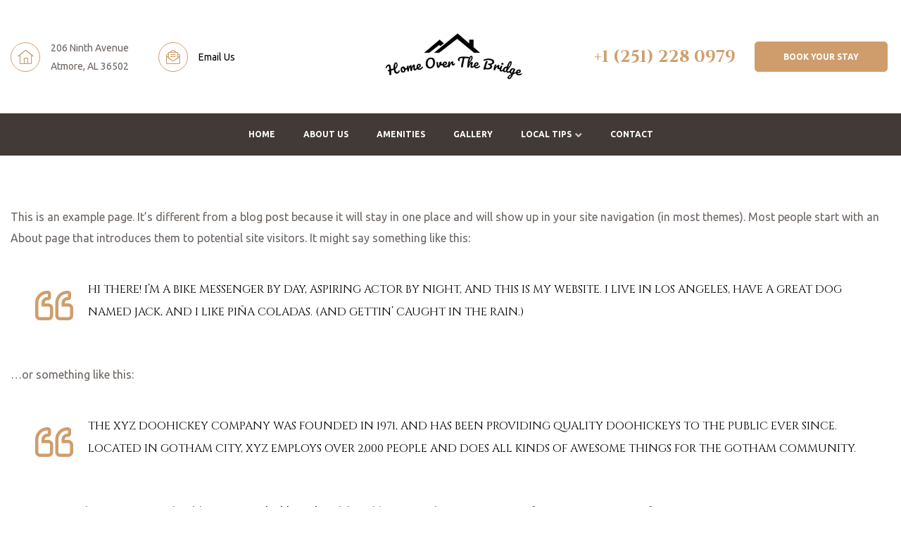

--- FILE ---
content_type: text/html; charset=UTF-8
request_url: https://homeoverthebridge.com/sample-page/
body_size: 17782
content:
<!doctype html>
<html lang="en-US" class="no-js">
<head>
    <meta charset="UTF-8">
    <meta name="viewport" content="width=device-width, initial-scale=1">
    <link rel="profile" href="//gmpg.org/xfn/11">
    <title>Sample Page &#8211; Home Over The Bridge</title>
<link rel='dns-prefetch' href='//fonts.googleapis.com' />
<link rel='dns-prefetch' href='//s.w.org' />
<link href='//fonts.gstatic.com' crossorigin rel='preconnect' />
<link rel="alternate" type="application/rss+xml" title="Home Over The Bridge &raquo; Feed" href="https://homeoverthebridge.com/feed/" />
<link rel="alternate" type="application/rss+xml" title="Home Over The Bridge &raquo; Comments Feed" href="https://homeoverthebridge.com/comments/feed/" />
<link rel="alternate" type="application/rss+xml" title="Home Over The Bridge &raquo; Sample Page Comments Feed" href="https://homeoverthebridge.com/sample-page/feed/" />
		<script type="text/javascript">
			window._wpemojiSettings = {"baseUrl":"https:\/\/s.w.org\/images\/core\/emoji\/12.0.0-1\/72x72\/","ext":".png","svgUrl":"https:\/\/s.w.org\/images\/core\/emoji\/12.0.0-1\/svg\/","svgExt":".svg","source":{"concatemoji":"https:\/\/homeoverthebridge.com\/6201\/wp-includes\/js\/wp-emoji-release.min.js?ver=5.4.18"}};
			/*! This file is auto-generated */
			!function(e,a,t){var n,r,o,i=a.createElement("canvas"),p=i.getContext&&i.getContext("2d");function s(e,t){var a=String.fromCharCode;p.clearRect(0,0,i.width,i.height),p.fillText(a.apply(this,e),0,0);e=i.toDataURL();return p.clearRect(0,0,i.width,i.height),p.fillText(a.apply(this,t),0,0),e===i.toDataURL()}function c(e){var t=a.createElement("script");t.src=e,t.defer=t.type="text/javascript",a.getElementsByTagName("head")[0].appendChild(t)}for(o=Array("flag","emoji"),t.supports={everything:!0,everythingExceptFlag:!0},r=0;r<o.length;r++)t.supports[o[r]]=function(e){if(!p||!p.fillText)return!1;switch(p.textBaseline="top",p.font="600 32px Arial",e){case"flag":return s([127987,65039,8205,9895,65039],[127987,65039,8203,9895,65039])?!1:!s([55356,56826,55356,56819],[55356,56826,8203,55356,56819])&&!s([55356,57332,56128,56423,56128,56418,56128,56421,56128,56430,56128,56423,56128,56447],[55356,57332,8203,56128,56423,8203,56128,56418,8203,56128,56421,8203,56128,56430,8203,56128,56423,8203,56128,56447]);case"emoji":return!s([55357,56424,55356,57342,8205,55358,56605,8205,55357,56424,55356,57340],[55357,56424,55356,57342,8203,55358,56605,8203,55357,56424,55356,57340])}return!1}(o[r]),t.supports.everything=t.supports.everything&&t.supports[o[r]],"flag"!==o[r]&&(t.supports.everythingExceptFlag=t.supports.everythingExceptFlag&&t.supports[o[r]]);t.supports.everythingExceptFlag=t.supports.everythingExceptFlag&&!t.supports.flag,t.DOMReady=!1,t.readyCallback=function(){t.DOMReady=!0},t.supports.everything||(n=function(){t.readyCallback()},a.addEventListener?(a.addEventListener("DOMContentLoaded",n,!1),e.addEventListener("load",n,!1)):(e.attachEvent("onload",n),a.attachEvent("onreadystatechange",function(){"complete"===a.readyState&&t.readyCallback()})),(n=t.source||{}).concatemoji?c(n.concatemoji):n.wpemoji&&n.twemoji&&(c(n.twemoji),c(n.wpemoji)))}(window,document,window._wpemojiSettings);
		</script>
		<style type="text/css">
img.wp-smiley,
img.emoji {
	display: inline !important;
	border: none !important;
	box-shadow: none !important;
	height: 1em !important;
	width: 1em !important;
	margin: 0 .07em !important;
	vertical-align: -0.1em !important;
	background: none !important;
	padding: 0 !important;
}
</style>
	<link rel='stylesheet' id='lexus-boostrap-css'  href='https://homeoverthebridge.com/6201/wp-content/themes/amihomestay/assets/css/opal-boostrap.css?ver=5.4.18' type='text/css' media='all' />
<link rel='stylesheet' id='wp-hotel-booking-css'  href='https://homeoverthebridge.com/6201/wp-content/plugins/wp-hotel-booking/assets/css/hotel-booking.min.css?ver=1.10.1' type='text/css' media='all' />
<link rel='stylesheet' id='wp-hotel-booking-room-css'  href='https://homeoverthebridge.com/6201/wp-content/plugins/wp-hotel-booking-booking-room/assets/css/site.min.css?ver=1.8.2' type='text/css' media='all' />
<link rel='stylesheet' id='elementor-frontend-css'  href='https://homeoverthebridge.com/6201/wp-content/plugins/elementor/assets/css/frontend.min.css?ver=2.9.13' type='text/css' media='all' />
<link rel='stylesheet' id='amihomestay-style-css'  href='https://homeoverthebridge.com/6201/wp-content/themes/amihomestay/style.css?ver=5.4.18' type='text/css' media='all' />
<style id='amihomestay-style-inline-css' type='text/css'>
body, input, button, select, textarea{font-family:"Ubuntu", -apple-system, BlinkMacSystemFont, "Segoe UI", Roboto, "Helvetica Neue", Arial, sans-serif;font-weight:400;color:#6b6460}html { font-size:16px;}.c-heading{color:#000000;}.c-primary{color:#cf9d6c;}.bg-primary{background-color:#cf9d6c;}.b-primary{border-color:#cf9d6c;}.button-primary:hover{background-color:#c38546;border-color:#c38546;}.c-secondary {color:#423a36;}.bg-secondary {background-color:#423a36;}.b-secondary{border-color:#423a36;}.button-secondary:hover{background-color:#272320;}input[type="text"]::placeholder,input[type="email"]::placeholder,input[type="url"]::placeholder,input[type="password"]::placeholder,input[type="search"]::placeholder,input[type="number"]::placeholder,input[type="tel"]::placeholder,input[type="range"]::placeholder,input[type="date"]::placeholder,input[type="month"]::placeholder,input[type="week"]::placeholder,input[type="time"]::placeholder,input[type="datetime"]::placeholder,input[type="datetime-local"]::placeholder,input[type="color"]::placeholder,input[type="text"],input[type="email"],input[type="url"],input[type="password"],input[type="search"],input[type="number"],input[type="tel"],input[type="range"],input[type="date"],input[type="month"],input[type="week"],input[type="time"],input[type="datetime"],input[type="datetime-local"],input[type="color"],textarea::placeholder,textarea,.mainmenu-container ul ul .menu-item > a,.mainmenu-container li a span,.cat-links a,.entry-meta,.cat-tags-links .tags-links a:not(:hover),.author-wrapper .a-subtitle,.site-footer a,.comment-metadata,.comment-metadata a,.elementor-widget .tagcloud a,.elementor-widget.widget_tag_cloud a,.widget .tagcloud a,.widget.widget_tag_cloud a,.c-body,.site-header-account .account-links-menu li a,.site-header-account .account-dashboard li a,.comment-form label,.comment-form a,.elementor-nav-menu--dropdown a,.elementor-search-form--skin-minimal .elementor-search-form__icon,.elementor-widget-opal-testimonials .layout_2 .elementor-testimonial-content,#hotel-booking-cart input[type=email],#hotel-booking-cart input[type=number],#hotel-booking-cart input[type=text],#hotel-booking-payment input[type=email],#hotel-booking-payment input[type=number],#hotel-booking-payment input[type=text],#hotel-booking-results .hb-search-results > .hb-room .hb-room-meta li > label {color:#6b6460; }.widget-area strong,h1,h2,h3,h4,h5,h6,.lexus-h1,.lexus-h2,.lexus-h3,.lexus-h4,.lexus-h5,.lexus-h6,blockquote,.breadcrumb.current-item,.breadcrumb span.current-item,.breadcrumb *.current-item,th,a,.entry-content blockquote cite a,.entry-content strong,.entry-content dt,.entry-content th,.single .navigation .thumbnail-nav,.related-posts .related-heading,.author-wrapper .author-name,.error404 .error-btn-bh,.comments-title,.comment-content strong,.comment-author,.comment-author a,.comment-metadata a.comment-edit-link,.comment-reply-link,.comment-content table th,.comment-content dt,.comment-respond .comment-reply-title,.elementor-element .elementor-widget-wp-widget-recent-posts .title-post a,h2.widget-title,h2.widgettitle,.c-heading,fieldset legend,.search .site-content .page-title,.site-header-account .login-form-title,.elementor-accordion .elementor-tab-title,.elementor-featured-box-wrapper .elementor-featured-box-title,.elementor-widget-opal-image-hotspots .elementor-accordion .elementor-tab-title,.elementor-price-table__currency,.elementor-price-table__integer-part,.elementor-price-table__feature-inner span.item-active,.elementor-price-table__period,.elementor-progress-percentage,.elementor-widget-progress .elementor-title,.elementor-teams-wrapper .elementor-team-name,.elementor-widget-opal-testimonials .elementor-testimonial-title,.elementor-widget-opal-testimonials .elementor-testimonial-content,.elementor-widget-opal-testimonials .elementor-testimonial-name,.rooms .hb_room .price,#hotel-booking-results > h3,#hotel-booking-results .hb-search-results > .hb-room .hb-room-name a:not(:hover),#hotel-booking-results .hb-search-results > .hb-room .hb-room-meta li > label + div,#hotel-booking-results .hb-search-results > .hb-room .hb-room-meta li .hb_search_item_price,.hb_single_room_tab_details #comments h2,.hb_related_other_room > .title {color:#000000; }.btn-link,.elementor-element .elementor-button-link .elementor-button,.button-link,blockquote:before,.main-navigation .top-menu > li:hover > a,.main-navigation .top-menu > li:active > a,.main-navigation .top-menu > li:focus > a,.mainmenu-container ul ul .menu-item > a:hover,.mainmenu-container ul ul .menu-item > a:active,.mainmenu-container ul ul .menu-item > a:focus,.mainmenu-container li.current-menu-parent > a,.mainmenu-container .menu-item > a:hover,.menu-toggle,.site-header .header-group .search-submit:hover,.site-header .header-group .search-submit:focus,.entry-meta .author a:not(:hover),.entry-meta .cat-links a,.pbr-social-share a:hover,.single .navigation > div:hover,.single .navigation > div:hover .nav-title,.single .navigation > div:hover a,.single .navigation > div:hover b,.single .navigation .nav-title,.error404 .error-404-subtitle,.breadcrumb a:hover,.breadcrumb a:hover span,.site-header-account > a:hover i,.site-header-account > a:hover .text-account,.comment-author a:hover,.comment-metadata a:hover,.elementor-element .elementor-widget-wp-widget-recent-posts .title-post a:hover,.title-with-icon:before,.widget_recent_entries li a:hover,.widget_recent_entries li a:active,.widget_search button[type="submit"],.elementor-widget .tagcloud a:hover,.elementor-widget .tagcloud a:focus,.elementor-widget.widget_tag_cloud a:hover,.elementor-widget.widget_tag_cloud a:focus,.widget .tagcloud a:hover,.widget .tagcloud a:focus,.widget.widget_tag_cloud a:hover,.widget.widget_tag_cloud a:focus,.button-outline-primary,.elementor-wpcf7-button-outline_primary input[type="button"],.elementor-wpcf7-button-outline_primary input[type="submit"],.elementor-wpcf7-button-outline_primary button[type="submit"],.mailchimp-button-outline_primary button,.mailchimp-button-outline_primary button[type="submit"],.elementor-element .elementor-button-outline_primary .elementor-button,.c-primary,.navigation-button .menu-toggle:hover,.navigation-button .menu-toggle:focus,.entry-header .entry-title a:hover,.entry-content blockquote cite a:hover,.site-header-account .account-dropdown a.register-link,.site-header-account .account-dropdown a.lostpass-link,.site-header-account .account-links-menu li a:hover,.site-header-account .account-dashboard li a:hover,.comment-form a:hover,.wp_widget_tag_cloud a:hover,.wp_widget_tag_cloud a:focus,#secondary .elementor-widget-container h5:first-of-type,.elementor-nav-menu-popup .mfp-close,.owl-theme.owl-carousel .owl-nav [class*='owl-']:hover,.owl-theme .products .owl-nav [class*='owl-']:hover,#secondary .elementor-widget-wp-widget-recent-posts a,.elementor-accordion .elementor-tab-title.elementor-active,.contactform-content .form-title,.elementor-widget-opal-countdown .elementor-countdown-digits,.elementor-featured-box-wrapper i,.elementor-widget-heading .sub-title,.elementor-widget-icon-box.elementor-view-framed:hover .elementor-icon,.elementor-widget-icon-box.elementor-view-framed:not(:hover) .elementor-icon,.elementor-widget-icon-box.elementor-view-default:hover .elementor-icon,.elementor-widget-icon-box.elementor-view-default:not(:hover) .elementor-icon,.elementor-widget-icon-box:hover .elementor-icon-box-title,.elementor-widget.elementor-widget-icon-list .elementor-icon-list-item:not(:hover) i,.elementor-widget.elementor-widget-icon-list .elementor-icon-list-item:not(:hover) .elementor-icon-list-text,.elementor-widget.elementor-widget-icon-list .elementor-icon-list-item:hover i,.elementor-widget.elementor-widget-icon-list .elementor-icon-list-item:hover .elementor-icon-list-text,.elementor-widget-icon.elementor-view-default .elementor-icon,.elementor-widget-icon.elementor-view-framed .elementor-icon,.elementor-widget-opal-image-hotspots .elementor-accordion .elementor-tab-title.elementor-active,.elementor-nav-menu--main.elementor-nav-menu--layout-horizontal .elementor-nav-menu a.elementor-sub-item.elementor-item-active,.elementor-nav-menu--main .elementor-item.highlighted,.elementor-nav-menu--main .elementor-item.elementor-item-active,.elementor-nav-menu--main .elementor-item:hover,.elementor-nav-menu--main .elementor-item:focus,.elementor-nav-menu--main .current-menu-ancestor .elementor-item.has-submenu,.elementor-nav-menu--popup .elementor-item.highlighted,.elementor-nav-menu--popup .elementor-item.elementor-item-active,.elementor-nav-menu--popup .elementor-item:hover,.elementor-nav-menu--popup .elementor-item:focus,.elementor-nav-menu--popup .elementor-nav-menu--dropdown a:hover,.elementor-nav-menu--popup .elementor-nav-menu--dropdown a.highlighted,.elementor-nav-menu--dropdown:not(.mega-menu) a:hover,.elementor-nav-menu--dropdown:not(.mega-menu) a.highlighted,.elementor-nav-menu--dropdown:not(.mega-menu) .has-submenu,.portfolio .portfolio-content .entry-title a:hover,.portfolio .entry-category a:hover,.elementor-portfolio-style-overlay .portfolio .portfolio-content .entry-title a:hover,.elementor-portfolio-style-overlay .portfolio .portfolio-content .entry-category a:hover,.elementor-portfolio__filter:hover,.single-portfolio-navigation .nav-link:hover span,.elementor-button-default .elementor-button,.elementor-search-form .elementor-search-form__submit:hover,.elementor-search-form--skin-full_screen .elementor-search-form__toggle:hover,.elementor-teams-wrapper .elementor-team-name:hover,.elementor-widget-opal-testimonials .elementor-testimonial-job,.testimonial-star-rating,.testimonial-star-rating span:before,.elementor-video-icon,.hb_single_room .price {color:#cf9d6c; }.f-primary {fill:#cf9d6c; }.mp-level::-webkit-scrollbar-thumb,.page-numbers:not(ul):not(.dots):hover,.page-numbers:not(ul):not(.dots):focus,.page-numbers.current:not(ul):not(.dots),.comments-link span,.cat-tags-links .tags-links a:hover,.cat-tags-links .tags-links a:focus,.page-links a:hover .page-number,.page-links a:focus .page-number,.page-links > .page-number,#secondary .widget_product_categories ul.product-categories > li > a:before,.widget_meta > ul > li > a:before,.widget_pages > ul > li > a:before,.widget_archive > ul > li > a:before,.widget_categories > ul > li > a:before,.widget_meta > ul > li > a:hover:before,.widget_pages > ul > li > a:hover:before,.widget_archive > ul > li > a:hover:before,.widget_categories > ul > li > a:hover:before,.wp_widget_tag_cloud a:hover:before,.wp_widget_tag_cloud a:focus:before,.button-primary,input[type="reset"],input.secondary[type="button"],input.secondary[type="reset"],input.secondary[type="submit"],input[type="button"],input[type="submit"],button[type="submit"],.more-link,.page .edit-link a.post-edit-link,.scrollup,.comment-form .form-submit input[type="submit"],.elementor-wpcf7-button-primary input[type="button"][type="submit"],.elementor-wpcf7-button-primary input[type="submit"],.elementor-wpcf7-button-primary button[type="submit"],.mailchimp-button-primary button,.mailchimp-button-primary button[type="submit"],#hotel-booking-cart .hb_button.hb_checkout,#hotel-booking-cart button[type=button],#hotel-booking-cart button[type=submit],#hotel-booking-payment .hb_button.hb_checkout,#hotel-booking-payment button[type=button],#hotel-booking-payment button[type=submit],.hb_single_room #reviews #review_form_wrapper form .form-submit input[type=submit],.hb_button,#hotel-booking-results form .hb_button.hb_checkout,#hotel-booking-results form button.hb_add_to_cart,#hotel-booking-results form form button[type=submit],.button-default:hover,.button-dark:hover,.elementor-element .elementor-button-dark .elementor-button:hover,.button-dark:active,.elementor-element .elementor-button-dark .elementor-button:active,.button-dark:focus,.elementor-element .elementor-button-dark .elementor-button:focus,.button-light:hover,.elementor-element .elementor-button-light .elementor-button:hover,.button-light:active,.elementor-element .elementor-button-light .elementor-button:active,.button-light:focus,.elementor-element .elementor-button-light .elementor-button:focus,.elementor-element .elementor-button-primary .elementor-button,.button-outline-primary:hover,.elementor-wpcf7-button-outline_primary input:hover[type="button"],.elementor-wpcf7-button-outline_primary input:hover[type="submit"],.elementor-wpcf7-button-outline_primary button:hover[type="submit"],.mailchimp-button-outline_primary button:hover,.button-outline-primary:active,.elementor-wpcf7-button-outline_primary input:active[type="button"],.elementor-wpcf7-button-outline_primary input:active[type="submit"],.elementor-wpcf7-button-outline_primary button:active[type="submit"],.mailchimp-button-outline_primary button:active,.button-outline-primary.active,.elementor-wpcf7-button-outline_primary input.active[type="button"],.elementor-wpcf7-button-outline_primary input.active[type="submit"],.elementor-wpcf7-button-outline_primary button.active[type="submit"],.mailchimp-button-outline_primary button.active,.show > .button-outline-primary.dropdown-toggle,.elementor-wpcf7-button-outline_primary .show > input.dropdown-toggle[type="button"],.elementor-wpcf7-button-outline_primary .show > input.dropdown-toggle[type="submit"],.elementor-wpcf7-button-outline_primary .show > button.dropdown-toggle[type="submit"],.mailchimp-button-outline_primary .show > button.dropdown-toggle,.elementor-element .elementor-button-outline_primary .elementor-button:hover,.elementor-element .elementor-button-outline_primary .elementor-button:active,.elementor-element .elementor-button-outline_primary .elementor-button:focus,.bg-primary,.elementor-widget-divider .elementor-divider-separator:before,.elementor-flip-box__front,.elementor-widget-icon-box.elementor-view-stacked:hover .elementor-icon,.elementor-widget-icon-box.elementor-view-stacked:not(:hover) .elementor-icon,.elementor-widget-icon.elementor-view-stacked .elementor-icon,.elementor-widget-opal-image-hotspots .scrollbar-inner > .scroll-element .scroll-bar,.opal-image-hotspots-main-icons .opal-image-hotspots-icon,.elementor-widget-opal-image-gallery .gallery-item-overlay,.elementor-widget-opal-image-gallery .elementor-galerry__filter.elementor-active,.elementor-nav-menu--main.elementor-nav-menu--layout-horizontal:not(.e--pointer-framed) .elementor-nav-menu > li.current-menu-parent > a:before,.elementor-nav-menu--main.elementor-nav-menu--layout-horizontal:not(.e--pointer-framed) .elementor-nav-menu > li.current-menu-parent > a:after,.elementor-nav-menu--main.e--pointer-squares .elementor-item.elementor-item-active:before,.elementor-nav-menu--main.e--pointer-dot .elementor-item.elementor-item-active:before,.elementor-nav-menu--main.e--pointer-squares .elementor-item:hover:before,.elementor-nav-menu--main.e--pointer-dot .elementor-item:hover:before,.elementor-nav-menu--main:not(.e--pointer-framed):not(.e--pointer-squares):not(.e--pointer-dot) .elementor-item.elementor-item-active:before,.elementor-nav-menu--main:not(.e--pointer-framed):not(.e--pointer-squares):not(.e--pointer-dot) .elementor-item.elementor-item-active:after,.elementor-nav-menu--main:not(.e--pointer-framed):not(.e--pointer-squares):not(.e--pointer-dot) .elementor-item:before,.elementor-nav-menu--main:not(.e--pointer-framed):not(.e--pointer-squares):not(.e--pointer-dot) .elementor-item:after,.elementor-nav-menu--popup.e--pointer-dot .elementor-item.elementor-item-active:before,.elementor-nav-menu--popup.e--pointer-dot .elementor-item:hover:before,.elementor-nav-menu--main.elementor-nav-menu--layout-vertical-absolute .vertical-heading,.single-portfolio-summary .pbr-social-share a:hover,.elementor-teams-wrapper .team-icon-socials a:hover,.elementor-timeline-carousel .timeline-carosuel-item .timeline-number,.elementor-timeline-carousel .timeline-carosuel-item:hover .timeline-number,.elementor-timeline-carousel .timeline-carosuel-item.timeline-item-activate .timeline-number,.timeline-item .timeline-number,.elementor-timeline-view-vertical .timeline-number,.rooms-pagination .page-numbers li .page-numbers:hover,.rooms-pagination .page-numbers li .page-numbers.current,.rooms-pagination .page-numbers li .page-numbers.prev:hover,.rooms-pagination .page-numbers li .page-numbers.next:hover,.hb_related_other_room > .title:after,.hb_single_room .hb_single_room_details .hb_single_room_tabs > li a.active:after {background-color:#cf9d6c; }.button-primary,input[type="reset"],input.secondary[type="button"],input.secondary[type="reset"],input.secondary[type="submit"],input[type="button"],input[type="submit"],button[type="submit"],.more-link,.page .edit-link a.post-edit-link,.scrollup,.comment-form .form-submit input[type="submit"],.elementor-wpcf7-button-primary input[type="button"][type="submit"],.elementor-wpcf7-button-primary input[type="submit"],.elementor-wpcf7-button-primary button[type="submit"],.mailchimp-button-primary button,.mailchimp-button-primary button[type="submit"],#hotel-booking-cart .hb_button.hb_checkout,#hotel-booking-cart button[type=button],#hotel-booking-cart button[type=submit],#hotel-booking-payment .hb_button.hb_checkout,#hotel-booking-payment button[type=button],#hotel-booking-payment button[type=submit],.hb_single_room #reviews #review_form_wrapper form .form-submit input[type=submit],.hb_button,#hotel-booking-results form .hb_button.hb_checkout,#hotel-booking-results form button.hb_add_to_cart,#hotel-booking-results form form button[type=submit],.button-secondary,.secondary-button .search-submit,.elementor-wpcf7-button-secondary input[type="button"][type="submit"],.elementor-wpcf7-button-secondary input[type="submit"],.elementor-wpcf7-button-secondary button[type="submit"],.mailchimp-button-secondary button,.mailchimp-button-secondary button[type="submit"],input[type="text"]:focus,input[type="email"]:focus,input[type="url"]:focus,input[type="password"]:focus,input[type="search"]:focus,input[type="number"]:focus,input[type="tel"]:focus,input[type="range"]:focus,input[type="date"]:focus,input[type="month"]:focus,input[type="week"]:focus,input[type="time"]:focus,input[type="datetime"]:focus,input[type="datetime-local"]:focus,input[type="color"]:focus,textarea:focus,.site-header-account .account-dropdown .account-wrap,#secondary .widget_product_categories ul.product-categories,.elementor-widget .tagcloud a:hover,.elementor-widget .tagcloud a:focus,.elementor-widget.widget_tag_cloud a:hover,.elementor-widget.widget_tag_cloud a:focus,.widget .tagcloud a:hover,.widget .tagcloud a:focus,.widget.widget_tag_cloud a:hover,.widget.widget_tag_cloud a:focus,.wp_widget_tag_cloud a:hover:after,.wp_widget_tag_cloud a:focus:after,.wp_widget_tag_cloud a:hover,.wp_widget_tag_cloud a:focus,.button-default:hover,.button-dark:hover,.elementor-element .elementor-button-dark .elementor-button:hover,.button-dark:active,.elementor-element .elementor-button-dark .elementor-button:active,.button-dark:focus,.elementor-element .elementor-button-dark .elementor-button:focus,.button-light:hover,.elementor-element .elementor-button-light .elementor-button:hover,.button-light:active,.elementor-element .elementor-button-light .elementor-button:active,.button-light:focus,.elementor-element .elementor-button-light .elementor-button:focus,.elementor-element .elementor-button-primary .elementor-button,.button-outline-primary,.elementor-wpcf7-button-outline_primary input[type="button"],.elementor-wpcf7-button-outline_primary input[type="submit"],.elementor-wpcf7-button-outline_primary button[type="submit"],.mailchimp-button-outline_primary button,.mailchimp-button-outline_primary button[type="submit"],.elementor-element .elementor-button-outline_primary .elementor-button,.button-outline-primary:hover,.elementor-wpcf7-button-outline_primary input:hover[type="button"],.elementor-wpcf7-button-outline_primary input:hover[type="submit"],.elementor-wpcf7-button-outline_primary button:hover[type="submit"],.mailchimp-button-outline_primary button:hover,.button-outline-primary:active,.elementor-wpcf7-button-outline_primary input:active[type="button"],.elementor-wpcf7-button-outline_primary input:active[type="submit"],.elementor-wpcf7-button-outline_primary button:active[type="submit"],.mailchimp-button-outline_primary button:active,.button-outline-primary.active,.elementor-wpcf7-button-outline_primary input.active[type="button"],.elementor-wpcf7-button-outline_primary input.active[type="submit"],.elementor-wpcf7-button-outline_primary button.active[type="submit"],.mailchimp-button-outline_primary button.active,.show > .button-outline-primary.dropdown-toggle,.elementor-wpcf7-button-outline_primary .show > input.dropdown-toggle[type="button"],.elementor-wpcf7-button-outline_primary .show > input.dropdown-toggle[type="submit"],.elementor-wpcf7-button-outline_primary .show > button.dropdown-toggle[type="submit"],.mailchimp-button-outline_primary .show > button.dropdown-toggle,.elementor-element .elementor-button-outline_primary .elementor-button:hover,.elementor-element .elementor-button-outline_primary .elementor-button:active,.elementor-element .elementor-button-outline_primary .elementor-button:focus,.b-primary,.elementor-widget-icon-box.elementor-view-framed:hover .elementor-icon,.elementor-widget-icon.elementor-view-default .elementor-icon,.elementor-widget-icon.elementor-view-framed .elementor-icon,.elementor-widget-opal-image-gallery .elementor-galerry__filter.elementor-active:before,.e--pointer-framed .elementor-item.elementor-item-active:before,.e--pointer-framed .elementor-item.elementor-item-active:after,.e--pointer-framed .elementor-item:before,.e--pointer-framed .elementor-item:after,.elementor-nav-menu--main > .elementor-nav-menu,.elementor-nav-menu--main .elementor-nav-menu ul,.mega-menu-item,ul.elementor-price-table__features-list,.elementor-search-form__container:not(.elementor-search-form--full-screen),.elementor-search-form--skin-full_screen .elementor-search-form__toggle:hover,.elementor-timeline-carousel .timeline-carosuel-item:hover .timeline-number,.elementor-timeline-carousel .timeline-carosuel-item.timeline-item-activate .timeline-number,.hb_single_room .hb_room_gallery .camera_thumbs .camera_thumbs_cont ul li.cameracurrent:before {border-color:#cf9d6c; }.site-header-account > a:before,.elementor-nav-menu--layout-horizontal .elementor-nav-menu li.menu-item-has-children:before,.elementor-nav-menu--layout-horizontal .elementor-nav-menu li.has-mega-menu:before {border-bottom-color:#cf9d6c; }.btn-link:focus,.elementor-element .elementor-button-link .elementor-button:focus,.btn-link:hover,.elementor-element .elementor-button-link .elementor-button:hover,.button-link:focus,.button-link:hover,a:hover,a:active,.cat-links a:hover,.entry-meta .cat-links a:hover,.widget_search button[type="submit"]:hover,.widget_search button[type="submit"]:focus {color:#c38546; }.button-primary:hover,input:hover[type="reset"],input:hover[type="button"],input:hover[type="submit"],button:hover[type="submit"],.more-link:hover,.page .edit-link a.post-edit-link:hover,.scrollup:hover,.comment-form .form-submit input:hover[type="submit"],.elementor-wpcf7-button-primary input:hover[type="submit"],.elementor-wpcf7-button-primary button:hover[type="submit"],.mailchimp-button-primary button:hover,#hotel-booking-cart .hb_button.hb_checkout:hover,#hotel-booking-cart button:hover[type=button],#hotel-booking-cart button:hover[type=submit],#hotel-booking-payment .hb_button.hb_checkout:hover,#hotel-booking-payment button:hover[type=button],#hotel-booking-payment button:hover[type=submit],.hb_single_room #reviews #review_form_wrapper form .form-submit input:hover[type=submit],.hb_button:hover,#hotel-booking-results form .hb_button.hb_checkout:hover,#hotel-booking-results form button.hb_add_to_cart:hover,#hotel-booking-results form form button:hover[type=submit],.button-primary:active,input:active[type="reset"],input:active[type="button"],input:active[type="submit"],button:active[type="submit"],.more-link:active,.page .edit-link a.post-edit-link:active,.scrollup:active,.comment-form .form-submit input:active[type="submit"],.elementor-wpcf7-button-primary input:active[type="submit"],.elementor-wpcf7-button-primary button:active[type="submit"],.mailchimp-button-primary button:active,#hotel-booking-cart .hb_button.hb_checkout:active,#hotel-booking-cart button:active[type=button],#hotel-booking-cart button:active[type=submit],#hotel-booking-payment .hb_button.hb_checkout:active,#hotel-booking-payment button:active[type=button],#hotel-booking-payment button:active[type=submit],.hb_single_room #reviews #review_form_wrapper form .form-submit input:active[type=submit],.hb_button:active,#hotel-booking-results form .hb_button.hb_checkout:active,#hotel-booking-results form button.hb_add_to_cart:active,#hotel-booking-results form form button:active[type=submit],.button-primary.active,input.active[type="reset"],input.active[type="button"],input.active[type="submit"],button.active[type="submit"],.active.more-link,.page .edit-link a.active.post-edit-link,.active.scrollup,.comment-form .form-submit input.active[type="submit"],.elementor-wpcf7-button-primary input.active[type="submit"],.elementor-wpcf7-button-primary button.active[type="submit"],.mailchimp-button-primary button.active,#hotel-booking-cart .active.hb_button.hb_checkout,#hotel-booking-cart button.active[type=button],#hotel-booking-cart button.active[type=submit],#hotel-booking-payment .active.hb_button.hb_checkout,#hotel-booking-payment button.active[type=button],#hotel-booking-payment button.active[type=submit],.hb_single_room #reviews #review_form_wrapper form .form-submit input.active[type=submit],.active.hb_button,#hotel-booking-results form .active.hb_button.hb_checkout,#hotel-booking-results form button.active.hb_add_to_cart,#hotel-booking-results form form button.active[type=submit],.show > .button-primary.dropdown-toggle,.show > input.dropdown-toggle[type="reset"],.show > input.dropdown-toggle[type="button"],.show > input.dropdown-toggle[type="submit"],.show > button.dropdown-toggle[type="submit"],.show > .dropdown-toggle.more-link,.page .edit-link .show > a.dropdown-toggle.post-edit-link,.show > .dropdown-toggle.scrollup,.comment-form .form-submit .show > input.dropdown-toggle[type="submit"],.elementor-wpcf7-button-primary .show > input.dropdown-toggle[type="submit"],.elementor-wpcf7-button-primary .show > button.dropdown-toggle[type="submit"],.mailchimp-button-primary .show > button.dropdown-toggle,#hotel-booking-cart .show > .dropdown-toggle.hb_button.hb_checkout,#hotel-booking-cart .show > button.dropdown-toggle[type=button],#hotel-booking-cart .show > button.dropdown-toggle[type=submit],#hotel-booking-payment .show > .dropdown-toggle.hb_button.hb_checkout,#hotel-booking-payment .show > button.dropdown-toggle[type=button],#hotel-booking-payment .show > button.dropdown-toggle[type=submit],.hb_single_room #reviews #review_form_wrapper form .form-submit .show > input.dropdown-toggle[type=submit],.show > .dropdown-toggle.hb_button,#hotel-booking-results form .show > .dropdown-toggle.hb_button.hb_checkout,#hotel-booking-results form .show > button.dropdown-toggle.hb_add_to_cart,#hotel-booking-results form form .show > button.dropdown-toggle[type=submit],.elementor-element .elementor-button-primary .elementor-button:hover,.elementor-element .elementor-button-primary .elementor-button:active,.elementor-element .elementor-button-primary .elementor-button:focus {background-color:#c38546; }.button-primary:active,input:active[type="reset"],input:active[type="button"],input:active[type="submit"],button:active[type="submit"],.more-link:active,.page .edit-link a.post-edit-link:active,.scrollup:active,.comment-form .form-submit input:active[type="submit"],.elementor-wpcf7-button-primary input:active[type="submit"],.elementor-wpcf7-button-primary button:active[type="submit"],.mailchimp-button-primary button:active,#hotel-booking-cart .hb_button.hb_checkout:active,#hotel-booking-cart button:active[type=button],#hotel-booking-cart button:active[type=submit],#hotel-booking-payment .hb_button.hb_checkout:active,#hotel-booking-payment button:active[type=button],#hotel-booking-payment button:active[type=submit],.hb_single_room #reviews #review_form_wrapper form .form-submit input:active[type=submit],.hb_button:active,#hotel-booking-results form .hb_button.hb_checkout:active,#hotel-booking-results form button.hb_add_to_cart:active,#hotel-booking-results form form button:active[type=submit],.button-primary.active,input.active[type="reset"],input.active[type="button"],input.active[type="submit"],button.active[type="submit"],.active.more-link,.page .edit-link a.active.post-edit-link,.active.scrollup,.comment-form .form-submit input.active[type="submit"],.elementor-wpcf7-button-primary input.active[type="submit"],.elementor-wpcf7-button-primary button.active[type="submit"],.mailchimp-button-primary button.active,#hotel-booking-cart .active.hb_button.hb_checkout,#hotel-booking-cart button.active[type=button],#hotel-booking-cart button.active[type=submit],#hotel-booking-payment .active.hb_button.hb_checkout,#hotel-booking-payment button.active[type=button],#hotel-booking-payment button.active[type=submit],.hb_single_room #reviews #review_form_wrapper form .form-submit input.active[type=submit],.active.hb_button,#hotel-booking-results form .active.hb_button.hb_checkout,#hotel-booking-results form button.active.hb_add_to_cart,#hotel-booking-results form form button.active[type=submit],.show > .button-primary.dropdown-toggle,.show > input.dropdown-toggle[type="reset"],.show > input.dropdown-toggle[type="button"],.show > input.dropdown-toggle[type="submit"],.show > button.dropdown-toggle[type="submit"],.show > .dropdown-toggle.more-link,.page .edit-link .show > a.dropdown-toggle.post-edit-link,.show > .dropdown-toggle.scrollup,.comment-form .form-submit .show > input.dropdown-toggle[type="submit"],.elementor-wpcf7-button-primary .show > input.dropdown-toggle[type="submit"],.elementor-wpcf7-button-primary .show > button.dropdown-toggle[type="submit"],.mailchimp-button-primary .show > button.dropdown-toggle,#hotel-booking-cart .show > .dropdown-toggle.hb_button.hb_checkout,#hotel-booking-cart .show > button.dropdown-toggle[type=button],#hotel-booking-cart .show > button.dropdown-toggle[type=submit],#hotel-booking-payment .show > .dropdown-toggle.hb_button.hb_checkout,#hotel-booking-payment .show > button.dropdown-toggle[type=button],#hotel-booking-payment .show > button.dropdown-toggle[type=submit],.hb_single_room #reviews #review_form_wrapper form .form-submit .show > input.dropdown-toggle[type=submit],.show > .dropdown-toggle.hb_button,#hotel-booking-results form .show > .dropdown-toggle.hb_button.hb_checkout,#hotel-booking-results form .show > button.dropdown-toggle.hb_add_to_cart,#hotel-booking-results form form .show > button.dropdown-toggle[type=submit],.button-secondary:active,.secondary-button .search-submit:active,.elementor-wpcf7-button-secondary input:active[type="submit"],.elementor-wpcf7-button-secondary button:active[type="submit"],.mailchimp-button-secondary button:active,.button-secondary.active,.secondary-button .active.search-submit,.elementor-wpcf7-button-secondary input.active[type="submit"],.elementor-wpcf7-button-secondary button.active[type="submit"],.mailchimp-button-secondary button.active,.show > .button-secondary.dropdown-toggle,.secondary-button .show > .dropdown-toggle.search-submit,.elementor-wpcf7-button-secondary .show > input.dropdown-toggle[type="submit"],.elementor-wpcf7-button-secondary .show > button.dropdown-toggle[type="submit"],.mailchimp-button-secondary .show > button.dropdown-toggle,.button-primary:hover,input:hover[type="reset"],input:hover[type="button"],input:hover[type="submit"],button:hover[type="submit"],.more-link:hover,.page .edit-link a.post-edit-link:hover,.scrollup:hover,.comment-form .form-submit input:hover[type="submit"],.elementor-wpcf7-button-primary input:hover[type="submit"],.elementor-wpcf7-button-primary button:hover[type="submit"],.mailchimp-button-primary button:hover,#hotel-booking-cart .hb_button.hb_checkout:hover,#hotel-booking-cart button:hover[type=button],#hotel-booking-cart button:hover[type=submit],#hotel-booking-payment .hb_button.hb_checkout:hover,#hotel-booking-payment button:hover[type=button],#hotel-booking-payment button:hover[type=submit],.hb_single_room #reviews #review_form_wrapper form .form-submit input:hover[type=submit],.hb_button:hover,#hotel-booking-results form .hb_button.hb_checkout:hover,#hotel-booking-results form button.hb_add_to_cart:hover,#hotel-booking-results form form button:hover[type=submit],.elementor-element .elementor-button-primary .elementor-button:hover,.elementor-element .elementor-button-primary .elementor-button:active,.elementor-element .elementor-button-primary .elementor-button:focus {border-color:#c38546; }.button-outline-secondary,.elementor-wpcf7-button-outline_secondary input[type="button"][type="submit"],.elementor-wpcf7-button-outline_secondary input[type="submit"],.elementor-wpcf7-button-outline_secondary button[type="submit"],.mailchimp-button-outline_secondary button,.mailchimp-button-outline_secondary button[type="submit"],.elementor-element .elementor-button-outline_secondary .elementor-button,.c-secondary,.contactform-content button.mfp-close {color:#423a36; }.f-secondary {fill:#423a36; }.navigation-top,.button-secondary,.secondary-button .search-submit,.elementor-wpcf7-button-secondary input[type="button"][type="submit"],.elementor-wpcf7-button-secondary input[type="submit"],.elementor-wpcf7-button-secondary button[type="submit"],.mailchimp-button-secondary button,.mailchimp-button-secondary button[type="submit"],.elementor-button-secondary button[type="submit"],.elementor-button-secondary input[type="button"],.elementor-button-secondary input[type="submit"],.elementor-element .elementor-button-secondary .elementor-button,.hb_button_secondary,.button-outline-secondary:hover,.elementor-wpcf7-button-outline_secondary input:hover[type="submit"],.elementor-wpcf7-button-outline_secondary button:hover[type="submit"],.mailchimp-button-outline_secondary button:hover,.button-outline-secondary:active,.elementor-wpcf7-button-outline_secondary input:active[type="submit"],.elementor-wpcf7-button-outline_secondary button:active[type="submit"],.mailchimp-button-outline_secondary button:active,.button-outline-secondary.active,.elementor-wpcf7-button-outline_secondary input.active[type="submit"],.elementor-wpcf7-button-outline_secondary button.active[type="submit"],.mailchimp-button-outline_secondary button.active,.show > .button-outline-secondary.dropdown-toggle,.elementor-wpcf7-button-outline_secondary .show > input.dropdown-toggle[type="submit"],.elementor-wpcf7-button-outline_secondary .show > button.dropdown-toggle[type="submit"],.mailchimp-button-outline_secondary .show > button.dropdown-toggle,.elementor-element .elementor-button-outline_secondary .elementor-button:hover,.elementor-element .elementor-button-outline_secondary .elementor-button:active,.elementor-element .elementor-button-outline_secondary .elementor-button:focus,.bg-secondary,#secondary .elementor-widget-wp-widget-categories a:before,.elementor-flip-box__back,.elementor-teams-wrapper .team-icon-socials a {background-color:#423a36; }.form-control:focus,.button-secondary,.secondary-button .search-submit,.elementor-wpcf7-button-secondary input[type="button"][type="submit"],.elementor-wpcf7-button-secondary input[type="submit"],.elementor-wpcf7-button-secondary button[type="submit"],.mailchimp-button-secondary button,.mailchimp-button-secondary button[type="submit"],.elementor-button-secondary button[type="submit"],.elementor-button-secondary input[type="button"],.elementor-button-secondary input[type="submit"],.elementor-element .elementor-button-secondary .elementor-button,.hb_button_secondary,.button-outline-secondary,.elementor-wpcf7-button-outline_secondary input[type="button"][type="submit"],.elementor-wpcf7-button-outline_secondary input[type="submit"],.elementor-wpcf7-button-outline_secondary button[type="submit"],.mailchimp-button-outline_secondary button,.mailchimp-button-outline_secondary button[type="submit"],.elementor-element .elementor-button-outline_secondary .elementor-button,.button-outline-secondary:hover,.elementor-wpcf7-button-outline_secondary input:hover[type="submit"],.elementor-wpcf7-button-outline_secondary button:hover[type="submit"],.button-outline-secondary:active,.elementor-wpcf7-button-outline_secondary input:active[type="submit"],.elementor-wpcf7-button-outline_secondary button:active[type="submit"],.button-outline-secondary.active,.elementor-wpcf7-button-outline_secondary input.active[type="submit"],.elementor-wpcf7-button-outline_secondary button.active[type="submit"],.show > .button-outline-secondary.dropdown-toggle,.elementor-wpcf7-button-outline_secondary .show > input.dropdown-toggle[type="submit"],.elementor-wpcf7-button-outline_secondary .show > button.dropdown-toggle[type="submit"],.mailchimp-button-outline_secondary .show > button.dropdown-toggle,.elementor-element .elementor-button-outline_secondary .elementor-button:hover,.elementor-element .elementor-button-outline_secondary .elementor-button:active,.elementor-element .elementor-button-outline_secondary .elementor-button:focus,.b-secondary {border-color:#423a36; }.button-secondary:hover,.secondary-button .search-submit:hover,.elementor-wpcf7-button-secondary input:hover[type="submit"],.elementor-wpcf7-button-secondary button:hover[type="submit"],.mailchimp-button-secondary button:hover,.button-secondary:active,.secondary-button .search-submit:active,.elementor-wpcf7-button-secondary input:active[type="submit"],.elementor-wpcf7-button-secondary button:active[type="submit"],.mailchimp-button-secondary button:active,.button-secondary.active,.secondary-button .active.search-submit,.elementor-wpcf7-button-secondary input.active[type="submit"],.elementor-wpcf7-button-secondary button.active[type="submit"],.mailchimp-button-secondary button.active,.show > .button-secondary.dropdown-toggle,.secondary-button .show > .dropdown-toggle.search-submit,.elementor-wpcf7-button-secondary .show > input.dropdown-toggle[type="submit"],.elementor-wpcf7-button-secondary .show > button.dropdown-toggle[type="submit"],.mailchimp-button-secondary .show > button.dropdown-toggle,.elementor-button-secondary button[type="submit"]:hover,.elementor-button-secondary button[type="submit"]:active,.elementor-button-secondary button[type="submit"]:focus,.elementor-button-secondary input[type="button"]:hover,.elementor-button-secondary input[type="button"]:active,.elementor-button-secondary input[type="button"]:focus,.elementor-button-secondary input[type="submit"]:hover,.elementor-button-secondary input[type="submit"]:active,.elementor-button-secondary input[type="submit"]:focus,.elementor-element .elementor-button-secondary .elementor-button:hover,.elementor-element .elementor-button-secondary .elementor-button:active,.elementor-element .elementor-button-secondary .elementor-button:focus {background-color:#272320; }.button-secondary:hover,.secondary-button .search-submit:hover,.elementor-wpcf7-button-secondary input:hover[type="submit"],.elementor-wpcf7-button-secondary button:hover[type="submit"],.mailchimp-button-secondary button:hover,.button-secondary:active,.secondary-button .search-submit:active,.elementor-wpcf7-button-secondary input:active[type="submit"],.elementor-wpcf7-button-secondary button:active[type="submit"],.mailchimp-button-secondary button:active,.button-secondary.active,.secondary-button .active.search-submit,.elementor-wpcf7-button-secondary input.active[type="submit"],.elementor-wpcf7-button-secondary button.active[type="submit"],.mailchimp-button-secondary button.active,.show > .button-secondary.dropdown-toggle,.secondary-button .show > .dropdown-toggle.search-submit,.elementor-wpcf7-button-secondary .show > input.dropdown-toggle[type="submit"],.elementor-wpcf7-button-secondary .show > button.dropdown-toggle[type="submit"],.mailchimp-button-secondary .show > button.dropdown-toggle,.elementor-button-secondary button[type="submit"]:hover,.elementor-button-secondary button[type="submit"]:active,.elementor-button-secondary button[type="submit"]:focus,.elementor-button-secondary input[type="button"]:hover,.elementor-button-secondary input[type="button"]:active,.elementor-button-secondary input[type="button"]:focus,.elementor-button-secondary input[type="submit"]:hover,.elementor-button-secondary input[type="submit"]:active,.elementor-button-secondary input[type="submit"]:focus,.elementor-element .elementor-button-secondary .elementor-button:hover,.elementor-element .elementor-button-secondary .elementor-button:active,.elementor-element .elementor-button-secondary .elementor-button:focus {border-color:#272320; }.row,body.opal-default-content-layout-2cr #content .wrap,body.opal-content-layout-2cl #content .wrap,body.opal-content-layout-2cr #content .wrap,[data-opal-columns],.opal-archive-style-4.blog .site-main,.opal-archive-style-4.archive .site-main,.site-footer .widget-area,.comment-form,.widget .gallery,.elementor-element .gallery,.entry-gallery .gallery,.single .gallery,[data-elementor-columns],.single-portfolio-summary .single-portfolio-summary-inner,.wp-hotel-booking-search-rooms .hb-form-table {margin-right:-15px;margin-left:-15px;}.col-1,.col-2,[data-elementor-columns-mobile="6"] .column-item,.col-3,[data-elementor-columns-mobile="4"] .column-item,.wp-hotel-booking-search-rooms .hb-form-field,.col-4,[data-elementor-columns-mobile="3"] .column-item,.col-5,.col-6,[data-elementor-columns-mobile="2"] .column-item,.col-7,.col-8,.col-9,.col-10,.col-11,.col-12,.related-posts .column-item,.opal-default-content-layout-2cr .related-posts .column-item,.opal-content-layout-2cr .related-posts .column-item,.opal-content-layout-2cl .related-posts .column-item,.site-footer .widget-area .widget-column,.comment-form > p,.comment-form > .comment-form-rating,.widget .gallery-columns-1 .gallery-item,.elementor-element .gallery-columns-1 .gallery-item,.entry-gallery .gallery-columns-1 .gallery-item,.single .gallery-columns-1 .gallery-item,[data-elementor-columns-mobile="1"] .column-item,.single-portfolio-summary .single-portfolio-summary-inner .single-portfolio-summary-meta-title,.single-portfolio-summary .single-portfolio-summary-meta,.single-portfolio-summary .single-portfolio-summary-content,.single-portfolio-summary.col-lg-5 .single-portfolio-summary-meta,.single-portfolio-summary.col-lg-5 .single-portfolio-summary-content,.col,body #secondary,.col-auto,.col-sm-1,[data-opal-columns="12"] .column-item,.col-sm-2,[data-opal-columns="6"] .column-item,.col-sm-3,[data-opal-columns="4"] .column-item,.col-sm-4,[data-opal-columns="3"] .column-item,.widget .gallery-columns-6 .gallery-item,.elementor-element .gallery-columns-6 .gallery-item,.entry-gallery .gallery-columns-6 .gallery-item,.single .gallery-columns-6 .gallery-item,.col-sm-5,.col-sm-6,[data-opal-columns="2"] .column-item,.opal-archive-style-2 .column-item,.opal-archive-style-5 .column-item,.opal-archive-style-4 .column-item,.opal-archive-style-3 .column-item,.comment-form .comment-form-email,.comment-form .comment-form-author,.widget .gallery-columns-2 .gallery-item,.elementor-element .gallery-columns-2 .gallery-item,.entry-gallery .gallery-columns-2 .gallery-item,.single .gallery-columns-2 .gallery-item,.widget .gallery-columns-3 .gallery-item,.elementor-element .gallery-columns-3 .gallery-item,.entry-gallery .gallery-columns-3 .gallery-item,.single .gallery-columns-3 .gallery-item,.widget .gallery-columns-4 .gallery-item,.elementor-element .gallery-columns-4 .gallery-item,.entry-gallery .gallery-columns-4 .gallery-item,.single .gallery-columns-4 .gallery-item,.elementor-timeline-view-vertical .timeline-thumbnail,.elementor-timeline-view-vertical .timeline-content,.col-sm-7,.col-sm-8,.col-sm-9,.col-sm-10,.col-sm-11,.col-sm-12,[data-opal-columns="1"] .column-item,.opal-archive-style-2.opal-content-layout-2cr .column-item,.opal-archive-style-5.opal-content-layout-2cr .column-item,.opal-archive-style-4.opal-content-layout-2cr .column-item,.opal-archive-style-3.opal-content-layout-2cr .column-item,.comment-form .comment-form-url,.elementor-widget-opal-image-hotspots .opal-image-hotspots-accordion,.elementor-widget-opal-image-hotspots .opal-image-hotspots-accordion + .opal-image-hotspots-container,.col-sm,.col-sm-auto,.col-md-1,.col-md-2,[data-elementor-columns-tablet="6"] .column-item,.col-md-3,[data-elementor-columns-tablet="4"] .column-item,.col-md-4,[data-elementor-columns-tablet="3"] .column-item,.col-md-5,.col-md-6,[data-elementor-columns-tablet="2"] .column-item,.col-md-7,.col-md-8,.col-md-9,.col-md-10,.col-md-11,.col-md-12,[data-elementor-columns-tablet="1"] .column-item,.col-md,.col-md-auto,.col-lg-1,.col-lg-2,[data-elementor-columns="6"] .column-item,.col-lg-3,[data-elementor-columns="4"] .column-item,.col-lg-4,[data-elementor-columns="3"] .column-item,.col-lg-5,.col-lg-6,[data-elementor-columns="2"] .column-item,.col-lg-7,.col-lg-8,.col-lg-9,.col-lg-10,.col-lg-11,.col-lg-12,[data-elementor-columns="1"] .column-item,.col-lg,.col-lg-auto,.col-xl-1,.col-xl-2,.col-xl-3,.col-xl-4,.col-xl-5,.col-xl-6,.col-xl-7,.col-xl-8,.col-xl-9,.col-xl-10,.col-xl-11,.col-xl-12,.col-xl,.col-xl-auto {padding-right:15px;padding-left:15px;}.container,#content,ul.elementor-nav-menu--dropdown.mega-containerwidth > li.mega-menu-item > .elementor {padding-right:15px;padding-left:15px;}@media (min-width:576px) {.container, #content, ul.elementor-nav-menu--dropdown.mega-containerwidth > li.mega-menu-item > .elementor {max-width:540px; } }@media (min-width:768px) {.container, #content, ul.elementor-nav-menu--dropdown.mega-containerwidth > li.mega-menu-item > .elementor {max-width:720px; } }@media (min-width:992px) {.container, #content, ul.elementor-nav-menu--dropdown.mega-containerwidth > li.mega-menu-item > .elementor {max-width:960px; } }@media (min-width:1200px) {.container, #content, ul.elementor-nav-menu--dropdown.mega-containerwidth > li.mega-menu-item > .elementor {max-width:1140px; } }.elementor-widget-heading .elementor-heading-title{font-family:"Cinzel", -apple-system, BlinkMacSystemFont, Sans-serif;}.elementor-widget-heading .elementor-heading-title,.elementor-text-editor b{font-weight:400;}.elementor-widget-heading .elementor-heading-title{font-family:"Cinzel", -apple-system, BlinkMacSystemFont, Sans-serif;}.elementor-widget-heading .elementor-heading-title,.elementor-text-editor b{font-weight:400;}.typo-heading,.button-dark,.elementor-element .elementor-button-dark .elementor-button,.button-light,.elementor-element .elementor-button-light .elementor-button,h1,h2,h3,h4,h5,h6,.lexus-h1,.lexus-h2,.lexus-h3,.lexus-h4,.lexus-h5,.lexus-h6,blockquote,.single .navigation .nav-link a,.related-posts .related-heading,.author-wrapper .author-name,.error404 .error-404 .error-title,.comments-title,.comment-respond .comment-reply-title,.widget_recent_entries li a,#secondary .elementor-widget-container h5:first-of-type,.contactform-content .form-title,.elementor-widget-heading .sub-title,.mc4wp-form-fields button,.elementor-testimonial-content,.elementor-widget-opal-testimonials .elementor-testimonial-name,.elementor-widget-opal-testimonials .elementor-testimonial-job,.rooms .hb_room .price,.rooms .hb_room .price span.price_value,.hb_package_title label,.hb_single_room_tab_details #comments h2,.hb_related_other_room > .title {font-family:"Cinzel",-apple-system, BlinkMacSystemFont, "Segoe UI", Roboto, "Helvetica Neue", Arial, sans-serif;font-weight:400;}@media screen and (min-width:1200px){.container, #content ,ul.elementor-nav-menu--dropdown.mega-containerwidth > li.mega-menu-item > .elementor,.elementor-section.elementor-section-boxed > div.elementor-container{max-width:1320px;}}@media screen and (min-width:768px){.container, #content , .container-fluid, .elementor-section.elementor-section-boxed:not(.elementor-inner-section) >.elementor-container, ul.elementor-nav-menu--dropdown.mega-containerwidth > li.mega-menu-item > .elementor{padding-left:15px;padding-right:15px;}}@media screen and (min-width:1800px){body.opal-layout-boxed{margin:0px auto;width:1800px;}body.opal-layout-boxed .elementor-section.elementor-section-stretched{max-width:1800px;}}.page-title-bar {background-color:#c3c9cb;background-image:url(http://localhost/wordpress/amihomestay/wp-content/uploads/2019/08/bg-breadcrumb.jpg);background-repeat:no-repeat;background-position:right center;;}.breadcrumb, .breadcrumb span, .breadcrumb * {color:#ffffff;;}.button-primary,input[type="reset"],input.secondary[type="button"],input.secondary[type="reset"],input.secondary[type="submit"],input[type="button"],input[type="submit"],button[type="submit"],.more-link,.page .edit-link a.post-edit-link,.scrollup,.comment-form .form-submit input[type="submit"],.elementor-wpcf7-button-primary input[type="button"][type="submit"],.elementor-wpcf7-button-primary input[type="submit"],.elementor-wpcf7-button-primary button[type="submit"],.mailchimp-button-primary button,.mailchimp-button-primary button[type="submit"],#hotel-booking-cart .hb_button.hb_checkout,#hotel-booking-cart button[type=button],#hotel-booking-cart button[type=submit],#hotel-booking-payment .hb_button.hb_checkout,#hotel-booking-payment button[type=button],#hotel-booking-payment button[type=submit],.hb_single_room #reviews #review_form_wrapper form .form-submit input[type=submit],.hb_button,#hotel-booking-results form .hb_button.hb_checkout,#hotel-booking-results form button.hb_add_to_cart,#hotel-booking-results form form button[type=submit],.button-default:hover,.button-dark:hover,.elementor-element .elementor-button-dark .elementor-button:hover,.button-dark:active,.elementor-element .elementor-button-dark .elementor-button:active,.button-dark:focus,.elementor-element .elementor-button-dark .elementor-button:focus,.button-light:hover,.elementor-element .elementor-button-light .elementor-button:hover,.button-light:active,.elementor-element .elementor-button-light .elementor-button:active,.button-light:focus,.elementor-element .elementor-button-light .elementor-button:focus,.elementor-element .elementor-button-primary .elementor-button {background-color:#cf9d6c;border-color:#cf9d6c;color:#fff;border-radius:5px;}.button-primary:hover,input:hover[type="reset"],input:hover[type="button"],input:hover[type="submit"],button:hover[type="submit"],.more-link:hover,.page .edit-link a.post-edit-link:hover,.scrollup:hover,.comment-form .form-submit input:hover[type="submit"],.elementor-wpcf7-button-primary input:hover[type="submit"],.elementor-wpcf7-button-primary button:hover[type="submit"],.mailchimp-button-primary button:hover,#hotel-booking-cart .hb_button.hb_checkout:hover,#hotel-booking-cart button:hover[type=button],#hotel-booking-cart button:hover[type=submit],#hotel-booking-payment .hb_button.hb_checkout:hover,#hotel-booking-payment button:hover[type=button],#hotel-booking-payment button:hover[type=submit],.hb_single_room #reviews #review_form_wrapper form .form-submit input:hover[type=submit],.hb_button:hover,#hotel-booking-results form .hb_button.hb_checkout:hover,#hotel-booking-results form button.hb_add_to_cart:hover,#hotel-booking-results form form button:hover[type=submit],.button-primary:active,input:active[type="reset"],input:active[type="button"],input:active[type="submit"],button:active[type="submit"],.more-link:active,.page .edit-link a.post-edit-link:active,.scrollup:active,.comment-form .form-submit input:active[type="submit"],.elementor-wpcf7-button-primary input:active[type="submit"],.elementor-wpcf7-button-primary button:active[type="submit"],.mailchimp-button-primary button:active,#hotel-booking-cart .hb_button.hb_checkout:active,#hotel-booking-cart button:active[type=button],#hotel-booking-cart button:active[type=submit],#hotel-booking-payment .hb_button.hb_checkout:active,#hotel-booking-payment button:active[type=button],#hotel-booking-payment button:active[type=submit],.hb_single_room #reviews #review_form_wrapper form .form-submit input:active[type=submit],.hb_button:active,#hotel-booking-results form .hb_button.hb_checkout:active,#hotel-booking-results form button.hb_add_to_cart:active,#hotel-booking-results form form button:active[type=submit],.button-primary.active,input.active[type="reset"],input.active[type="button"],input.active[type="submit"],button.active[type="submit"],.active.more-link,.page .edit-link a.active.post-edit-link,.active.scrollup,.comment-form .form-submit input.active[type="submit"],.elementor-wpcf7-button-primary input.active[type="submit"],.elementor-wpcf7-button-primary button.active[type="submit"],.mailchimp-button-primary button.active,#hotel-booking-cart .active.hb_button.hb_checkout,#hotel-booking-cart button.active[type=button],#hotel-booking-cart button.active[type=submit],#hotel-booking-payment .active.hb_button.hb_checkout,#hotel-booking-payment button.active[type=button],#hotel-booking-payment button.active[type=submit],.hb_single_room #reviews #review_form_wrapper form .form-submit input.active[type=submit],.active.hb_button,#hotel-booking-results form .active.hb_button.hb_checkout,#hotel-booking-results form button.active.hb_add_to_cart,#hotel-booking-results form form button.active[type=submit],.show > .button-primary.dropdown-toggle,.show > input.dropdown-toggle[type="reset"],.show > input.dropdown-toggle[type="button"],.show > input.dropdown-toggle[type="submit"],.show > button.dropdown-toggle[type="submit"],.show > .dropdown-toggle.more-link,.page .edit-link .show > a.dropdown-toggle.post-edit-link,.show > .dropdown-toggle.scrollup,.comment-form .form-submit .show > input.dropdown-toggle[type="submit"],.elementor-wpcf7-button-primary .show > input.dropdown-toggle[type="submit"],.elementor-wpcf7-button-primary .show > button.dropdown-toggle[type="submit"],.mailchimp-button-primary .show > button.dropdown-toggle,#hotel-booking-cart .show > .dropdown-toggle.hb_button.hb_checkout,#hotel-booking-cart .show > button.dropdown-toggle[type=button],#hotel-booking-cart .show > button.dropdown-toggle[type=submit],#hotel-booking-payment .show > .dropdown-toggle.hb_button.hb_checkout,#hotel-booking-payment .show > button.dropdown-toggle[type=button],#hotel-booking-payment .show > button.dropdown-toggle[type=submit],.hb_single_room #reviews #review_form_wrapper form .form-submit .show > input.dropdown-toggle[type=submit],.show > .dropdown-toggle.hb_button,#hotel-booking-results form .show > .dropdown-toggle.hb_button.hb_checkout,#hotel-booking-results form .show > button.dropdown-toggle.hb_add_to_cart,#hotel-booking-results form form .show > button.dropdown-toggle[type=submit],.elementor-element .elementor-button-primary .elementor-button:hover,.elementor-element .elementor-button-primary .elementor-button:active,.elementor-element .elementor-button-primary .elementor-button:focus {background-color:#c38546;border-color:#c38546;color:#fff;}.button-primary,input[type="reset"],input.secondary[type="button"],input.secondary[type="reset"],input.secondary[type="submit"],input[type="button"],input[type="submit"],button[type="submit"],.more-link,.page .edit-link a.post-edit-link,.scrollup,.comment-form .form-submit input[type="submit"],.elementor-wpcf7-button-primary input[type="button"][type="submit"],.elementor-wpcf7-button-primary input[type="submit"],.elementor-wpcf7-button-primary button[type="submit"],.mailchimp-button-primary button,.mailchimp-button-primary button[type="submit"],#hotel-booking-cart .hb_button.hb_checkout,#hotel-booking-cart button[type=button],#hotel-booking-cart button[type=submit],#hotel-booking-payment .hb_button.hb_checkout,#hotel-booking-payment button[type=button],#hotel-booking-payment button[type=submit],.hb_single_room #reviews #review_form_wrapper form .form-submit input[type=submit],.hb_button,#hotel-booking-results form .hb_button.hb_checkout,#hotel-booking-results form button.hb_add_to_cart,#hotel-booking-results form form button[type=submit],.button-default:hover,.button-dark:hover,.elementor-element .elementor-button-dark .elementor-button:hover,.button-dark:active,.elementor-element .elementor-button-dark .elementor-button:active,.button-dark:focus,.elementor-element .elementor-button-dark .elementor-button:focus,.button-light:hover,.elementor-element .elementor-button-light .elementor-button:hover,.button-light:active,.elementor-element .elementor-button-light .elementor-button:active,.button-light:focus,.elementor-element .elementor-button-light .elementor-button:focus,.elementor-element .elementor-button-primary .elementor-button {background-color:#cf9d6c;border-color:#cf9d6c;color:#fff;border-radius:5px;}.button-primary:hover,input:hover[type="reset"],input:hover[type="button"],input:hover[type="submit"],button:hover[type="submit"],.more-link:hover,.page .edit-link a.post-edit-link:hover,.scrollup:hover,.comment-form .form-submit input:hover[type="submit"],.elementor-wpcf7-button-primary input:hover[type="submit"],.elementor-wpcf7-button-primary button:hover[type="submit"],.mailchimp-button-primary button:hover,#hotel-booking-cart .hb_button.hb_checkout:hover,#hotel-booking-cart button:hover[type=button],#hotel-booking-cart button:hover[type=submit],#hotel-booking-payment .hb_button.hb_checkout:hover,#hotel-booking-payment button:hover[type=button],#hotel-booking-payment button:hover[type=submit],.hb_single_room #reviews #review_form_wrapper form .form-submit input:hover[type=submit],.hb_button:hover,#hotel-booking-results form .hb_button.hb_checkout:hover,#hotel-booking-results form button.hb_add_to_cart:hover,#hotel-booking-results form form button:hover[type=submit],.button-primary:active,input:active[type="reset"],input:active[type="button"],input:active[type="submit"],button:active[type="submit"],.more-link:active,.page .edit-link a.post-edit-link:active,.scrollup:active,.comment-form .form-submit input:active[type="submit"],.elementor-wpcf7-button-primary input:active[type="submit"],.elementor-wpcf7-button-primary button:active[type="submit"],.mailchimp-button-primary button:active,#hotel-booking-cart .hb_button.hb_checkout:active,#hotel-booking-cart button:active[type=button],#hotel-booking-cart button:active[type=submit],#hotel-booking-payment .hb_button.hb_checkout:active,#hotel-booking-payment button:active[type=button],#hotel-booking-payment button:active[type=submit],.hb_single_room #reviews #review_form_wrapper form .form-submit input:active[type=submit],.hb_button:active,#hotel-booking-results form .hb_button.hb_checkout:active,#hotel-booking-results form button.hb_add_to_cart:active,#hotel-booking-results form form button:active[type=submit],.button-primary.active,input.active[type="reset"],input.active[type="button"],input.active[type="submit"],button.active[type="submit"],.active.more-link,.page .edit-link a.active.post-edit-link,.active.scrollup,.comment-form .form-submit input.active[type="submit"],.elementor-wpcf7-button-primary input.active[type="submit"],.elementor-wpcf7-button-primary button.active[type="submit"],.mailchimp-button-primary button.active,#hotel-booking-cart .active.hb_button.hb_checkout,#hotel-booking-cart button.active[type=button],#hotel-booking-cart button.active[type=submit],#hotel-booking-payment .active.hb_button.hb_checkout,#hotel-booking-payment button.active[type=button],#hotel-booking-payment button.active[type=submit],.hb_single_room #reviews #review_form_wrapper form .form-submit input.active[type=submit],.active.hb_button,#hotel-booking-results form .active.hb_button.hb_checkout,#hotel-booking-results form button.active.hb_add_to_cart,#hotel-booking-results form form button.active[type=submit],.show > .button-primary.dropdown-toggle,.show > input.dropdown-toggle[type="reset"],.show > input.dropdown-toggle[type="button"],.show > input.dropdown-toggle[type="submit"],.show > button.dropdown-toggle[type="submit"],.show > .dropdown-toggle.more-link,.page .edit-link .show > a.dropdown-toggle.post-edit-link,.show > .dropdown-toggle.scrollup,.comment-form .form-submit .show > input.dropdown-toggle[type="submit"],.elementor-wpcf7-button-primary .show > input.dropdown-toggle[type="submit"],.elementor-wpcf7-button-primary .show > button.dropdown-toggle[type="submit"],.mailchimp-button-primary .show > button.dropdown-toggle,#hotel-booking-cart .show > .dropdown-toggle.hb_button.hb_checkout,#hotel-booking-cart .show > button.dropdown-toggle[type=button],#hotel-booking-cart .show > button.dropdown-toggle[type=submit],#hotel-booking-payment .show > .dropdown-toggle.hb_button.hb_checkout,#hotel-booking-payment .show > button.dropdown-toggle[type=button],#hotel-booking-payment .show > button.dropdown-toggle[type=submit],.hb_single_room #reviews #review_form_wrapper form .form-submit .show > input.dropdown-toggle[type=submit],.show > .dropdown-toggle.hb_button,#hotel-booking-results form .show > .dropdown-toggle.hb_button.hb_checkout,#hotel-booking-results form .show > button.dropdown-toggle.hb_add_to_cart,#hotel-booking-results form form .show > button.dropdown-toggle[type=submit],.elementor-element .elementor-button-primary .elementor-button:hover,.elementor-element .elementor-button-primary .elementor-button:active,.elementor-element .elementor-button-primary .elementor-button:focus {background-color:#c38546;border-color:#c38546;color:#fff;}.button-secondary,.secondary-button .search-submit,.elementor-wpcf7-button-secondary input[type="button"][type="submit"],.elementor-wpcf7-button-secondary input[type="submit"],.elementor-wpcf7-button-secondary button[type="submit"],.mailchimp-button-secondary button,.mailchimp-button-secondary button[type="submit"],.elementor-button-secondary button[type="submit"],.elementor-button-secondary input[type="button"],.elementor-button-secondary input[type="submit"],.elementor-element .elementor-button-secondary .elementor-button,.hb_button_secondary {background-color:#423a36;border-color:#423a36;color:#fff;border-radius:5px;}.button-secondary:hover,.secondary-button .search-submit:hover,.elementor-wpcf7-button-secondary input:hover[type="submit"],.elementor-wpcf7-button-secondary button:hover[type="submit"],.mailchimp-button-secondary button:hover,.button-secondary:active,.secondary-button .search-submit:active,.elementor-wpcf7-button-secondary input:active[type="submit"],.elementor-wpcf7-button-secondary button:active[type="submit"],.mailchimp-button-secondary button:active,.button-secondary.active,.secondary-button .active.search-submit,.elementor-wpcf7-button-secondary input.active[type="submit"],.elementor-wpcf7-button-secondary button.active[type="submit"],.mailchimp-button-secondary button.active,.show > .button-secondary.dropdown-toggle,.secondary-button .show > .dropdown-toggle.search-submit,.elementor-wpcf7-button-secondary .show > input.dropdown-toggle[type="submit"],.elementor-wpcf7-button-secondary .show > button.dropdown-toggle[type="submit"],.mailchimp-button-secondary .show > button.dropdown-toggle,.elementor-button-secondary button[type="submit"]:hover,.elementor-button-secondary button[type="submit"]:active,.elementor-button-secondary button[type="submit"]:focus,.elementor-button-secondary input[type="button"]:hover,.elementor-button-secondary input[type="button"]:active,.elementor-button-secondary input[type="button"]:focus,.elementor-button-secondary input[type="submit"]:hover,.elementor-button-secondary input[type="submit"]:active,.elementor-button-secondary input[type="submit"]:focus,.elementor-element .elementor-button-secondary .elementor-button:hover,.elementor-element .elementor-button-secondary .elementor-button:active,.elementor-element .elementor-button-secondary .elementor-button:focus {background-color:#272320;border-color:#272320;color:#fff;}button ,input[type="submit"], input[type="reset"], input[type="button"], .button, .btn {}.elementor-button[class*='elementor-size-'] {border-radius:5px;}
</style>
<link rel='stylesheet' id='osf-elementor-addons-css'  href='https://homeoverthebridge.com/6201/wp-content/plugins/amihomestay-core/assets/css/elementor/style.css?ver=1.0.3' type='text/css' media='all' />
<link rel='stylesheet' id='tooltipster-css'  href='https://homeoverthebridge.com/6201/wp-content/plugins/amihomestay-core/assets/css/tooltipster.bundle.min.css?ver=1.0.3' type='text/css' media='all' />
<link rel='stylesheet' id='elementor-post-35-css'  href='https://homeoverthebridge.com/6201/wp-content/uploads/elementor/css/post-35.css?ver=1594172368' type='text/css' media='all' />
<link rel='stylesheet' id='magnific-popup-css'  href='https://homeoverthebridge.com/6201/wp-content/plugins/amihomestay-core/assets/css/magnific-popup.css?ver=5.4.18' type='text/css' media='all' />
<link rel='stylesheet' id='elementor-post-36-css'  href='https://homeoverthebridge.com/6201/wp-content/uploads/elementor/css/post-36.css?ver=1594094267' type='text/css' media='all' />
<link rel='stylesheet' id='wp-block-library-css'  href='https://homeoverthebridge.com/6201/wp-includes/css/dist/block-library/style.min.css?ver=5.4.18' type='text/css' media='all' />
<link rel='stylesheet' id='contact-form-7-css'  href='https://homeoverthebridge.com/6201/wp-content/plugins/contact-form-7/includes/css/styles.css?ver=5.2' type='text/css' media='all' />
<link rel='stylesheet' id='rs-plugin-settings-css'  href='https://homeoverthebridge.com/6201/wp-content/plugins/revslider/public/assets/css/settings.css?ver=5.4.8.3' type='text/css' media='all' />
<style id='rs-plugin-settings-inline-css' type='text/css'>
#rs-demo-id {}
</style>
<link rel='stylesheet' id='wpbs-style-css'  href='https://homeoverthebridge.com/6201/wp-content/plugins/wp-booking-system-premium/assets/css/style-front-end.min.css?ver=5.5.6' type='text/css' media='all' />
<link rel='stylesheet' id='wpbs-style-form-css'  href='https://homeoverthebridge.com/6201/wp-content/plugins/wp-booking-system-premium/assets/css/style-front-end-form.min.css?ver=5.5.6' type='text/css' media='all' />
<link rel='stylesheet' id='wphb-extra-css-css'  href='https://homeoverthebridge.com/6201/wp-content/plugins/wp-hotel-booking/includes/plugins/wp-hotel-booking-extra/assets/css/site.css?ver=1.10.1' type='text/css' media='all' />
<link rel='stylesheet' id='wp-hotel-booking-libaries-style-css'  href='https://homeoverthebridge.com/6201/wp-content/plugins/wp-hotel-booking/assets/css/libraries.css?ver=5.4.18' type='text/css' media='all' />
<link rel='stylesheet' id='amihomestay-opal-icon-css'  href='https://homeoverthebridge.com/6201/wp-content/themes/amihomestay/assets/css/opal-icons.css?ver=5.4.18' type='text/css' media='all' />
<link rel='stylesheet' id='amihomestay-carousel-css'  href='https://homeoverthebridge.com/6201/wp-content/themes/amihomestay/assets/css/carousel.css?ver=5.4.18' type='text/css' media='all' />
<link rel='stylesheet' id='otf-fonts-css'  href='https://fonts.googleapis.com/css?family=Ubuntu%3A400%7CCinzel%3A400%7CUbuntu%3A700%7CCinzel%3A700&#038;subset=greek%2Clatin-ext%2Cgreek%2Clatin-ext' type='text/css' media='all' />
<link rel='stylesheet' id='google-fonts-1-css'  href='https://fonts.googleapis.com/css?family=Ubuntu%3A100%2C100italic%2C200%2C200italic%2C300%2C300italic%2C400%2C400italic%2C500%2C500italic%2C600%2C600italic%2C700%2C700italic%2C800%2C800italic%2C900%2C900italic&#038;ver=5.4.18' type='text/css' media='all' />
		<script type="text/javascript">
			var hotel_settings = {
				ajax            : 'https://homeoverthebridge.com/6201/wp-admin/admin-ajax.php',
				settings        : {"review_rating_required":"1"},
				upload_base_url : 'https://homeoverthebridge.com/6201/wp-content/uploads',
				meta_key        : {
					prefix: '_hb_'
				},
				nonce           : 'b87acb63d6',
				timezone        : '1768816259',
				min_booking_date: 2			}
		</script>
				<script type="text/javascript">
			var hotel_settings = {
				ajax            : 'https://homeoverthebridge.com/6201/wp-admin/admin-ajax.php',
				settings        : {"review_rating_required":"1"},
				upload_base_url : 'https://homeoverthebridge.com/6201/wp-content/uploads',
				meta_key        : {
					prefix: '_hb_'
				},
				nonce           : 'b87acb63d6',
				timezone        : '1768816259',
				min_booking_date: 2			}
		</script>
		<script type='text/javascript' src='https://homeoverthebridge.com/6201/wp-includes/js/jquery/jquery.js?ver=1.12.4-wp'></script>
<script type='text/javascript' src='https://homeoverthebridge.com/6201/wp-includes/js/jquery/jquery-migrate.min.js?ver=1.4.1'></script>
<script type='text/javascript' src='https://homeoverthebridge.com/6201/wp-content/plugins/amihomestay-core/assets/js/libs/modernizr.custom.js?ver=1.0.3'></script>
<script type='text/javascript' src='https://homeoverthebridge.com/6201/wp-content/plugins/revslider/public/assets/js/jquery.themepunch.tools.min.js?ver=5.4.8.3'></script>
<script type='text/javascript' src='https://homeoverthebridge.com/6201/wp-content/plugins/revslider/public/assets/js/jquery.themepunch.revolution.min.js?ver=5.4.8.3'></script>
<script type='text/javascript' src='https://homeoverthebridge.com/6201/wp-content/plugins/wp-hotel-booking/assets/js/select2.min.js?ver=5.4.18'></script>
<script type='text/javascript' src='https://homeoverthebridge.com/6201/wp-content/themes/amihomestay/assets/js/libs/owl.carousel.js?ver=2.2.1'></script>
<!--[if lt IE 9]>
<script type='text/javascript' src='https://homeoverthebridge.com/6201/wp-content/themes/amihomestay/assets/js/libs/html5.js?ver=3.7.3'></script>
<![endif]-->
<script type='text/javascript' src='https://homeoverthebridge.com/6201/wp-content/plugins/amihomestay-core/assets/js/carousel.js?ver=5.4.18'></script>
<link rel="EditURI" type="application/rsd+xml" title="RSD" href="https://homeoverthebridge.com/6201/xmlrpc.php?rsd" />
<link rel="wlwmanifest" type="application/wlwmanifest+xml" href="https://homeoverthebridge.com/6201/wp-includes/wlwmanifest.xml" /> 
<meta name="generator" content="WordPress 5.4.18" />
<link rel="canonical" href="https://homeoverthebridge.com/sample-page/" />
<link rel='shortlink' href='https://homeoverthebridge.com/?p=2' />
<link rel="pingback" href="https://homeoverthebridge.com/6201/xmlrpc.php">
<style type="text/css">.recentcomments a{display:inline !important;padding:0 !important;margin:0 !important;}</style><style type="text/css" id="custom-background-css">
body.custom-background { background-color: #ffffff; background-image: url("https://localhost/wordpress/amihomestay/wp-content/uploads/2019/08/pattern.jpg"); background-position: left top; background-size: auto; background-repeat: repeat; background-attachment: scroll; }
</style>
	<meta name="generator" content="Powered by Slider Revolution 5.4.8.3 - responsive, Mobile-Friendly Slider Plugin for WordPress with comfortable drag and drop interface." />
<link rel="icon" href="https://homeoverthebridge.com/6201/wp-content/uploads/2020/07/Original-Logo-300x110-cropped-150x110.jpg" sizes="32x32" />
<link rel="icon" href="https://homeoverthebridge.com/6201/wp-content/uploads/2020/07/Original-Logo-300x110-cropped.jpg" sizes="192x192" />
<link rel="apple-touch-icon" href="https://homeoverthebridge.com/6201/wp-content/uploads/2020/07/Original-Logo-300x110-cropped.jpg" />
<meta name="msapplication-TileImage" content="https://homeoverthebridge.com/6201/wp-content/uploads/2020/07/Original-Logo-300x110-cropped.jpg" />
<script type="text/javascript">function setREVStartSize(e){									
						try{ e.c=jQuery(e.c);var i=jQuery(window).width(),t=9999,r=0,n=0,l=0,f=0,s=0,h=0;
							if(e.responsiveLevels&&(jQuery.each(e.responsiveLevels,function(e,f){f>i&&(t=r=f,l=e),i>f&&f>r&&(r=f,n=e)}),t>r&&(l=n)),f=e.gridheight[l]||e.gridheight[0]||e.gridheight,s=e.gridwidth[l]||e.gridwidth[0]||e.gridwidth,h=i/s,h=h>1?1:h,f=Math.round(h*f),"fullscreen"==e.sliderLayout){var u=(e.c.width(),jQuery(window).height());if(void 0!=e.fullScreenOffsetContainer){var c=e.fullScreenOffsetContainer.split(",");if (c) jQuery.each(c,function(e,i){u=jQuery(i).length>0?u-jQuery(i).outerHeight(!0):u}),e.fullScreenOffset.split("%").length>1&&void 0!=e.fullScreenOffset&&e.fullScreenOffset.length>0?u-=jQuery(window).height()*parseInt(e.fullScreenOffset,0)/100:void 0!=e.fullScreenOffset&&e.fullScreenOffset.length>0&&(u-=parseInt(e.fullScreenOffset,0))}f=u}else void 0!=e.minHeight&&f<e.minHeight&&(f=e.minHeight);e.c.closest(".rev_slider_wrapper").css({height:f})					
						}catch(d){console.log("Failure at Presize of Slider:"+d)}						
					};</script>
		<style type="text/css" id="wp-custom-css">
			.page-title-bar {
    display: none;
}
#hb_room_load_booking_form {
    float: right;
    display: none;
}		</style>
		</head>
<body class="page-template-default page page-id-2 custom-background wp-custom-logo opal-style chrome platform-osx opal-layout-boxed opal-page-title-right-left opal-footer-skin-light opal-has-menu-top elementor-default">
<div id="wptime-plugin-preloader"></div>
<div class="opal-wrapper">
    <div id="page" class="site">
        <header id="masthead" class="site-header">
            <div class="site-header">
    		<div data-elementor-type="wp-post" data-elementor-id="35" class="elementor elementor-35" data-elementor-settings="[]">
			<div class="elementor-inner">
				<div class="elementor-section-wrap">
							<div class="elementor-element elementor-element-cac6288 elementor-section-content-middle elementor-hidden-phone elementor-section-boxed elementor-section-height-default elementor-section-height-default elementor-section elementor-top-section" data-id="cac6288" data-element_type="section" data-settings="{&quot;background_background&quot;:&quot;classic&quot;}">
						<div class="elementor-container elementor-column-gap-no">
				<div class="elementor-row">
				<div class="elementor-element elementor-element-a7c7c90 elementor-hidden-tablet elementor-hidden-phone elementor-column elementor-col-33 elementor-top-column" data-id="a7c7c90" data-element_type="column">
			<div class="elementor-column-wrap  elementor-element-populated">
					<div class="elementor-widget-wrap">
				<div class="elementor-element elementor-element-33d7a4f elementor-section-content-middle elementor-section-boxed elementor-section-height-default elementor-section-height-default elementor-section elementor-inner-section" data-id="33d7a4f" data-element_type="section">
						<div class="elementor-container elementor-column-gap-no">
				<div class="elementor-row">
				<div class="elementor-element elementor-element-aadf96d elementor-column elementor-col-50 elementor-inner-column" data-id="aadf96d" data-element_type="column">
			<div class="elementor-column-wrap  elementor-element-populated">
					<div class="elementor-widget-wrap">
				<div class="elementor-element elementor-element-1e028ff elementor-view-framed elementor-position-left elementor-vertical-align-middle elementor-shape-circle elementor-widget elementor-widget-icon-box" data-id="1e028ff" data-element_type="widget" data-widget_type="icon-box.default">
				<div class="elementor-widget-container">
			        <div class="elementor-icon-box-wrapper">
                    <div class="elementor-icon-box-icon">
            <span class="elementor-icon elementor-animation-pulse" >
            <i class="opal-icon-home-lg-alt" aria-hidden="true"></i>
            </span>
            </div>
                <div class="elementor-icon-box-content">
            <span class="elementor-icon-box-subtitle"></span>
            <h3 class="elementor-icon-box-title">
                <span ></span>
            </h3>
            <p class="elementor-icon-box-description">206 Ninth Avenue Atmore, AL 36502</p>
            </div>
        </div>
        		</div>
				</div>
						</div>
			</div>
		</div>
				<div class="elementor-element elementor-element-679cbff elementor-column elementor-col-50 elementor-inner-column" data-id="679cbff" data-element_type="column">
			<div class="elementor-column-wrap  elementor-element-populated">
					<div class="elementor-widget-wrap">
				<div class="elementor-element elementor-element-a508c02 elementor-view-framed elementor-position-left elementor-vertical-align-middle elementor-shape-circle elementor-widget elementor-widget-icon-box" data-id="a508c02" data-element_type="widget" data-widget_type="icon-box.default">
				<div class="elementor-widget-container">
			        <div class="elementor-icon-box-wrapper">
                    <div class="elementor-icon-box-icon">
            <span class="elementor-icon elementor-animation-pulse" >
            <i class="opal-icon-envelope-open-text" aria-hidden="true"></i>
            </span>
            </div>
                <div class="elementor-icon-box-content">
            <span class="elementor-icon-box-subtitle"></span>
            <h3 class="elementor-icon-box-title">
                <span ></span>
            </h3>
            <p class="elementor-icon-box-description"><a href="mailto:homeoverthebridge@gmail.com">Email Us</a></p>
            </div>
        </div>
        		</div>
				</div>
						</div>
			</div>
		</div>
						</div>
			</div>
		</div>
						</div>
			</div>
		</div>
				<div class="elementor-element elementor-element-15912c6 elementor-column elementor-col-33 elementor-top-column" data-id="15912c6" data-element_type="column">
			<div class="elementor-column-wrap  elementor-element-populated">
					<div class="elementor-widget-wrap">
				<div class="elementor-element elementor-element-ad1fd88 elementor-widget elementor-widget-opal-site-logo elementor-widget-image" data-id="ad1fd88" data-element_type="widget" data-widget_type="opal-site-logo.default">
				<div class="elementor-widget-container">
			        <div class="elementor-image">
                                            <a href="https://homeoverthebridge.com">
                                        <img width="2745" height="1329" src="https://homeoverthebridge.com/6201/wp-content/uploads/2019/08/Grayscale-Transparent.png" class="attachment-full size-full" alt="" srcset="https://homeoverthebridge.com/6201/wp-content/uploads/2019/08/Grayscale-Transparent.png 2745w, https://homeoverthebridge.com/6201/wp-content/uploads/2019/08/Grayscale-Transparent-300x145.png 300w, https://homeoverthebridge.com/6201/wp-content/uploads/2019/08/Grayscale-Transparent-1024x496.png 1024w, https://homeoverthebridge.com/6201/wp-content/uploads/2019/08/Grayscale-Transparent-768x372.png 768w, https://homeoverthebridge.com/6201/wp-content/uploads/2019/08/Grayscale-Transparent-1536x744.png 1536w, https://homeoverthebridge.com/6201/wp-content/uploads/2019/08/Grayscale-Transparent-2048x992.png 2048w, https://homeoverthebridge.com/6201/wp-content/uploads/2019/08/Grayscale-Transparent-700x339.png 700w" sizes="(max-width: 2745px) 100vw, 2745px" />                                    </a>
                                                    </div>
        		</div>
				</div>
						</div>
			</div>
		</div>
				<div class="elementor-element elementor-element-f82f4e2 elementor-column elementor-col-33 elementor-top-column" data-id="f82f4e2" data-element_type="column">
			<div class="elementor-column-wrap  elementor-element-populated">
					<div class="elementor-widget-wrap">
				<div class="elementor-element elementor-element-253bda7 elementor-widget__width-auto elementor-sub-title-position-after elementor-icon-left elementor-align-left elementor-widget elementor-widget-heading" data-id="253bda7" data-element_type="widget" data-widget_type="heading.default">
				<div class="elementor-widget-container">
			<h5 class="elementor-heading-title elementor-size-default">+1 (251) 228 0979</h5>		</div>
				</div>
				<div class="elementor-element elementor-element-343bb55 elementor-align-right elementor-widget__width-auto elementor-button-primary elementor-widget elementor-widget-button" data-id="343bb55" data-element_type="widget" data-widget_type="button.default">
				<div class="elementor-widget-container">
			        <div class="elementor-button-wrapper">
            <a href="https://reservations.homeoverthebridge.com/620/" class="elementor-button-link elementor-button elementor-size-sm" role="button">
                        <span class="elementor-button-content-wrapper">
			            <span class="elementor-button-text">book your stay</span>
		</span>


                </a>
        </div>
        		</div>
				</div>
						</div>
			</div>
		</div>
						</div>
			</div>
		</div>
				<div class="elementor-element elementor-element-678d5bf elementor-section-content-middle elementor-hidden-phone elementor-section-boxed elementor-section-height-default elementor-section-height-default elementor-section elementor-top-section" data-id="678d5bf" data-element_type="section" data-settings="{&quot;background_background&quot;:&quot;classic&quot;}">
						<div class="elementor-container elementor-column-gap-no">
				<div class="elementor-row">
				<div class="elementor-element elementor-element-4338855 elementor-column elementor-col-100 elementor-top-column" data-id="4338855" data-element_type="column">
			<div class="elementor-column-wrap  elementor-element-populated">
					<div class="elementor-widget-wrap">
				<div class="elementor-element elementor-element-b209e02 elementor-nav-menu__align-center elementor-nav-menu--dropdown-mobile elementor-menu-toggle__align-right elementor-nav-menu--indicator-chevron elementor-menu-toggle-tablet__align-center elementor-nav-menu__text-align-aside elementor-nav-menu--toggle elementor-nav-menu--burger elementor-widget elementor-widget-opal-nav-menu" data-id="b209e02" data-element_type="widget" data-settings="{&quot;layout&quot;:&quot;horizontal&quot;,&quot;toggle&quot;:&quot;burger&quot;}" data-widget_type="opal-nav-menu.default">
				<div class="elementor-widget-container">
			        <nav class="elementor-nav-menu--mobile-enable elementor-nav-menu--main elementor-nav-menu__container elementor-nav-menu--layout-horizontal e--pointer-none" data-subMenusMinWidth="200" data-subMenusMaxWidth="500">
                        <ul id="menu-main-menu" class="elementor-nav-menu"><li class="menu-item menu-item-type-post_type menu-item-object-page menu-item-home menu-item-69"><a href="https://homeoverthebridge.com/" class="elementor-item">Home</a></li>
<li class="menu-item menu-item-type-post_type menu-item-object-page menu-item-702"><a href="https://homeoverthebridge.com/about-us/" class="elementor-item">About Us</a></li>
<li class="menu-item menu-item-type-post_type menu-item-object-page menu-item-71"><a href="https://homeoverthebridge.com/about-us/amenities/" class="elementor-item">Amenities</a></li>
<li class="menu-item menu-item-type-post_type menu-item-object-page menu-item-78"><a href="https://homeoverthebridge.com/gallery/" class="elementor-item">Gallery</a></li>
<li class="menu-item menu-item-type-post_type menu-item-object-page menu-item-has-children menu-item-1698"><a href="https://homeoverthebridge.com/local-tips/" class="elementor-item">Local Tips</a>
<ul class="sub-menu elementor-nav-menu--dropdown">
	<li class="menu-item menu-item-type-post_type menu-item-object-page menu-item-1722"><a href="https://homeoverthebridge.com/activities/" class="elementor-sub-item">Activities</a></li>
	<li class="menu-item menu-item-type-post_type menu-item-object-page menu-item-1723"><a href="https://homeoverthebridge.com/dining/" class="elementor-sub-item">Dining</a></li>
</ul>
</li>
<li class="menu-item menu-item-type-post_type menu-item-object-page menu-item-76"><a href="https://homeoverthebridge.com/contact/" class="elementor-item">Contact</a></li>
</ul>        </nav>
                        <div class="elementor-menu-toggle" data-target="#menu-b209e02">
                    <i class="eicon" aria-hidden="true"></i>
                    <span class="menu-toggle-title">Menu</span>
                </div>
                <nav class="elementor-nav-menu--dropdown elementor-nav-menu__container"><ul id="menu-dropdow-1-b209e02" class="elementor-nav-menu"><li class="menu-item menu-item-type-post_type menu-item-object-page menu-item-home menu-item-69"><a href="https://homeoverthebridge.com/" class="elementor-item">Home</a></li>
<li class="menu-item menu-item-type-post_type menu-item-object-page menu-item-702"><a href="https://homeoverthebridge.com/about-us/" class="elementor-item">About Us</a></li>
<li class="menu-item menu-item-type-post_type menu-item-object-page menu-item-71"><a href="https://homeoverthebridge.com/about-us/amenities/" class="elementor-item">Amenities</a></li>
<li class="menu-item menu-item-type-post_type menu-item-object-page menu-item-78"><a href="https://homeoverthebridge.com/gallery/" class="elementor-item">Gallery</a></li>
<li class="menu-item menu-item-type-post_type menu-item-object-page menu-item-has-children menu-item-1698"><a href="https://homeoverthebridge.com/local-tips/" class="elementor-item">Local Tips</a>
<ul class="sub-menu elementor-nav-menu--dropdown">
	<li class="menu-item menu-item-type-post_type menu-item-object-page menu-item-1722"><a href="https://homeoverthebridge.com/activities/" class="elementor-sub-item">Activities</a></li>
	<li class="menu-item menu-item-type-post_type menu-item-object-page menu-item-1723"><a href="https://homeoverthebridge.com/dining/" class="elementor-sub-item">Dining</a></li>
</ul>
</li>
<li class="menu-item menu-item-type-post_type menu-item-object-page menu-item-76"><a href="https://homeoverthebridge.com/contact/" class="elementor-item">Contact</a></li>
</ul></nav>
            		</div>
				</div>
						</div>
			</div>
		</div>
						</div>
			</div>
		</div>
				<div class="elementor-element elementor-element-fc4ba3b elementor-section-content-middle elementor-hidden-desktop elementor-hidden-tablet elementor-section-boxed elementor-section-height-default elementor-section-height-default elementor-section elementor-top-section" data-id="fc4ba3b" data-element_type="section">
						<div class="elementor-container elementor-column-gap-no">
				<div class="elementor-row">
				<div class="elementor-element elementor-element-1223ec2 elementor-column elementor-col-33 elementor-top-column" data-id="1223ec2" data-element_type="column">
			<div class="elementor-column-wrap  elementor-element-populated">
					<div class="elementor-widget-wrap">
				<div class="elementor-element elementor-element-bc5ed23 elementor-widget elementor-widget-opal-site-logo elementor-widget-image" data-id="bc5ed23" data-element_type="widget" data-widget_type="opal-site-logo.default">
				<div class="elementor-widget-container">
			        <div class="elementor-image">
                                            <a href="https://homeoverthebridge.com/6201">
                                        <img width="2745" height="1329" src="https://homeoverthebridge.com/6201/wp-content/uploads/2019/08/Grayscale-Transparent.png" class="attachment-full size-full" alt="" srcset="https://homeoverthebridge.com/6201/wp-content/uploads/2019/08/Grayscale-Transparent.png 2745w, https://homeoverthebridge.com/6201/wp-content/uploads/2019/08/Grayscale-Transparent-300x145.png 300w, https://homeoverthebridge.com/6201/wp-content/uploads/2019/08/Grayscale-Transparent-1024x496.png 1024w, https://homeoverthebridge.com/6201/wp-content/uploads/2019/08/Grayscale-Transparent-768x372.png 768w, https://homeoverthebridge.com/6201/wp-content/uploads/2019/08/Grayscale-Transparent-1536x744.png 1536w, https://homeoverthebridge.com/6201/wp-content/uploads/2019/08/Grayscale-Transparent-2048x992.png 2048w, https://homeoverthebridge.com/6201/wp-content/uploads/2019/08/Grayscale-Transparent-700x339.png 700w" sizes="(max-width: 2745px) 100vw, 2745px" />                                    </a>
                                                    </div>
        		</div>
				</div>
						</div>
			</div>
		</div>
				<div class="elementor-element elementor-element-361cc92 elementor-column elementor-col-66 elementor-top-column" data-id="361cc92" data-element_type="column">
			<div class="elementor-column-wrap  elementor-element-populated">
					<div class="elementor-widget-wrap">
				<div class="elementor-element elementor-element-2a8040e elementor-nav-menu__align-right elementor-menu-toggle__align-right elementor-nav-menu--indicator-classic elementor-nav-menu--dropdown-tablet elementor-nav-menu__text-align-aside elementor-nav-menu--toggle elementor-nav-menu--burger elementor-widget elementor-widget-opal-nav-menu" data-id="2a8040e" data-element_type="widget" data-settings="{&quot;layout&quot;:&quot;horizontal&quot;,&quot;toggle&quot;:&quot;burger&quot;}" data-widget_type="opal-nav-menu.default">
				<div class="elementor-widget-container">
			        <nav class="elementor-nav-menu--mobile-enable elementor-nav-menu--main elementor-nav-menu__container elementor-nav-menu--layout-horizontal e--pointer-none" data-subMenusMinWidth="200" data-subMenusMaxWidth="500">
                        <ul id="menu-main-menu-1" class="elementor-nav-menu"><li class="menu-item menu-item-type-post_type menu-item-object-page menu-item-home menu-item-69"><a href="https://homeoverthebridge.com/" class="elementor-item">Home</a></li>
<li class="menu-item menu-item-type-post_type menu-item-object-page menu-item-702"><a href="https://homeoverthebridge.com/about-us/" class="elementor-item">About Us</a></li>
<li class="menu-item menu-item-type-post_type menu-item-object-page menu-item-71"><a href="https://homeoverthebridge.com/about-us/amenities/" class="elementor-item">Amenities</a></li>
<li class="menu-item menu-item-type-post_type menu-item-object-page menu-item-78"><a href="https://homeoverthebridge.com/gallery/" class="elementor-item">Gallery</a></li>
<li class="menu-item menu-item-type-post_type menu-item-object-page menu-item-has-children menu-item-1698"><a href="https://homeoverthebridge.com/local-tips/" class="elementor-item">Local Tips</a>
<ul class="sub-menu elementor-nav-menu--dropdown">
	<li class="menu-item menu-item-type-post_type menu-item-object-page menu-item-1722"><a href="https://homeoverthebridge.com/activities/" class="elementor-sub-item">Activities</a></li>
	<li class="menu-item menu-item-type-post_type menu-item-object-page menu-item-1723"><a href="https://homeoverthebridge.com/dining/" class="elementor-sub-item">Dining</a></li>
</ul>
</li>
<li class="menu-item menu-item-type-post_type menu-item-object-page menu-item-76"><a href="https://homeoverthebridge.com/contact/" class="elementor-item">Contact</a></li>
</ul>        </nav>
        
                <div class="elementor-menu-toggle" data-target="#menu-2a8040e">
                    <i class="eicon" aria-hidden="true"></i>
                    <span class="menu-toggle-title"></span>
                </div>
                <nav id="menu-2a8040e"
                     class="elementor-nav-menu--canvas mp-menu"><ul id="menu-canvas-2-2a8040e" class="nav-menu--canvas"><li class="menu-item menu-item-type-post_type menu-item-object-page menu-item-home menu-item-69"><a href="https://homeoverthebridge.com/">Home</a></li>
<li class="menu-item menu-item-type-post_type menu-item-object-page menu-item-702"><a href="https://homeoverthebridge.com/about-us/">About Us</a></li>
<li class="menu-item menu-item-type-post_type menu-item-object-page menu-item-71"><a href="https://homeoverthebridge.com/about-us/amenities/">Amenities</a></li>
<li class="menu-item menu-item-type-post_type menu-item-object-page menu-item-78"><a href="https://homeoverthebridge.com/gallery/">Gallery</a></li>
<li class="menu-item menu-item-type-post_type menu-item-object-page menu-item-has-children menu-item-1698"><a href="https://homeoverthebridge.com/local-tips/">Local Tips</a>
<ul class="sub-menu">
	<li class="menu-item menu-item-type-post_type menu-item-object-page menu-item-1722"><a href="https://homeoverthebridge.com/activities/">Activities</a></li>
	<li class="menu-item menu-item-type-post_type menu-item-object-page menu-item-1723"><a href="https://homeoverthebridge.com/dining/">Dining</a></li>
</ul>
</li>
<li class="menu-item menu-item-type-post_type menu-item-object-page menu-item-76"><a href="https://homeoverthebridge.com/contact/">Contact</a></li>
</ul></nav>
                		</div>
				</div>
						</div>
			</div>
		</div>
						</div>
			</div>
		</div>
						</div>
			</div>
		</div>
		</div>
        </header>
        <div id="page-title-bar" class="page-title-bar">
            <div class="container">
    <div class="wrap w-100 d-flex align-items-center">
        <div class="page-title-bar-inner d-lg-flex w-100">
                            <div class="page-header">
                    <h1 class="page-title typo-heading">Sample Page</h1>                                    </div>
                        <div class="breadcrumb">
                                    <!-- Breadcrumb NavXT 6.5.0 -->
<span property="itemListElement" typeof="ListItem"><a property="item" typeof="WebPage" title="Go to Home Over The Bridge." href="https://homeoverthebridge.com" class="home" aria-current="page"><span property="name">Home Over The Bridge</span></a><meta property="position" content="1"></span>                            </div>
        </div>
    </div>
</div>        </div>
        <div class="site-content-contain">
            <div id="content" class="site-content">    <div class="wrap">
        <div id="primary" class="content-area">
            <main id="main" class="site-main">
                                    <article id="post-2" class="post-2 page type-page status-publish hentry">
                        <div class="entry-content">
                            
<p>This is an example page. It&#8217;s different from a blog post because it will stay in one place and will show up in your site navigation (in most themes). Most people start with an About page that introduces them to potential site visitors. It might say something like this:</p>



<blockquote class="wp-block-quote"><p>Hi there! I&#8217;m a bike messenger by day, aspiring actor by night, and this is my website. I live in Los Angeles, have a great dog named Jack, and I like pi&#241;a coladas. (And gettin&#8217; caught in the rain.)</p></blockquote>



<p>&#8230;or something like this:</p>



<blockquote class="wp-block-quote"><p>The XYZ Doohickey Company was founded in 1971, and has been providing quality doohickeys to the public ever since. Located in Gotham City, XYZ employs over 2,000 people and does all kinds of awesome things for the Gotham community.</p></blockquote>



<p>As a new WordPress user, you should go to <a href="https://homeoverthebridge.com/6201/wp-admin/">your dashboard</a> to delete this page and create new pages for your content. Have fun!</p>
                        </div><!-- .entry-content -->
                    </article><!-- #post-## -->
                                </main><!-- #main -->
        </div><!-- #primary -->
            </div><!-- .wrap -->
        </div><!-- #content -->
        </div><!-- .site-content-contain -->
        <footer id="colophon" class="site-footer">
            <div class="wrap">		<div data-elementor-type="wp-post" data-elementor-id="36" class="elementor elementor-36" data-elementor-settings="[]">
			<div class="elementor-inner">
				<div class="elementor-section-wrap">
							<section class="elementor-element elementor-element-c40ad4d elementor-section-boxed elementor-section-height-default elementor-section-height-default elementor-section elementor-top-section" data-id="c40ad4d" data-element_type="section" data-settings="{&quot;background_background&quot;:&quot;classic&quot;}">
						<div class="elementor-container elementor-column-gap-default">
				<div class="elementor-row">
				<div class="elementor-element elementor-element-a1821d5 elementor-column elementor-col-33 elementor-top-column" data-id="a1821d5" data-element_type="column">
			<div class="elementor-column-wrap  elementor-element-populated">
					<div class="elementor-widget-wrap">
						</div>
			</div>
		</div>
				<div class="elementor-element elementor-element-69e9cc0 elementor-column elementor-col-33 elementor-top-column" data-id="69e9cc0" data-element_type="column">
			<div class="elementor-column-wrap  elementor-element-populated">
					<div class="elementor-widget-wrap">
				<div class="elementor-element elementor-element-6265194 elementor-widget elementor-widget-image" data-id="6265194" data-element_type="widget" data-widget_type="image.default">
				<div class="elementor-widget-container">
					<div class="elementor-image">
										<img width="400" height="193" src="https://homeoverthebridge.com/6201/wp-content/uploads/2019/08/Original-Logo-cf9d6c-400x194-1.png" class="attachment-large size-large" alt="" srcset="https://homeoverthebridge.com/6201/wp-content/uploads/2019/08/Original-Logo-cf9d6c-400x194-1.png 400w, https://homeoverthebridge.com/6201/wp-content/uploads/2019/08/Original-Logo-cf9d6c-400x194-1-300x145.png 300w" sizes="(max-width: 400px) 100vw, 400px" />											</div>
				</div>
				</div>
						</div>
			</div>
		</div>
				<div class="elementor-element elementor-element-cbb444a elementor-column elementor-col-33 elementor-top-column" data-id="cbb444a" data-element_type="column">
			<div class="elementor-column-wrap">
					<div class="elementor-widget-wrap">
						</div>
			</div>
		</div>
						</div>
			</div>
		</section>
				<div class="elementor-element elementor-element-17e260d elementor-section-boxed elementor-section-height-default elementor-section-height-default elementor-section elementor-top-section" data-id="17e260d" data-element_type="section" data-settings="{&quot;background_background&quot;:&quot;classic&quot;}">
						<div class="elementor-container elementor-column-gap-default">
				<div class="elementor-row">
				<div class="elementor-element elementor-element-b8ad979 elementor-column elementor-col-33 elementor-top-column" data-id="b8ad979" data-element_type="column">
			<div class="elementor-column-wrap  elementor-element-populated">
					<div class="elementor-widget-wrap">
				<div class="elementor-element elementor-element-df5d6c4 elementor-align-center elementor-sub-title-position-after elementor-icon-left elementor-widget elementor-widget-heading" data-id="df5d6c4" data-element_type="widget" data-widget_type="heading.default">
				<div class="elementor-widget-container">
			<h6 class="elementor-heading-title elementor-size-default">Quick Links</h6>		</div>
				</div>
				<div class="elementor-element elementor-element-e4be6f3 elementor-nav-menu__align-center elementor-nav-menu--indicator-classic elementor-widget elementor-widget-opal-nav-menu" data-id="e4be6f3" data-element_type="widget" data-settings="{&quot;layout&quot;:&quot;vertical&quot;}" data-widget_type="opal-nav-menu.default">
				<div class="elementor-widget-container">
			        <nav data-subMenusMinWidth="50" data-subMenusMaxWidth="500" class="elementor-nav-menu--main elementor-nav-menu__container elementor-nav-menu--layout-vertical e--pointer-none">
                        <ul id="menu-main-menu-2" class="elementor-nav-menu sm-vertical"><li class="menu-item menu-item-type-post_type menu-item-object-page menu-item-home menu-item-69"><a href="https://homeoverthebridge.com/" class="elementor-item">Home</a></li>
<li class="menu-item menu-item-type-post_type menu-item-object-page menu-item-702"><a href="https://homeoverthebridge.com/about-us/" class="elementor-item">About Us</a></li>
<li class="menu-item menu-item-type-post_type menu-item-object-page menu-item-71"><a href="https://homeoverthebridge.com/about-us/amenities/" class="elementor-item">Amenities</a></li>
<li class="menu-item menu-item-type-post_type menu-item-object-page menu-item-78"><a href="https://homeoverthebridge.com/gallery/" class="elementor-item">Gallery</a></li>
<li class="menu-item menu-item-type-post_type menu-item-object-page menu-item-has-children menu-item-1698"><a href="https://homeoverthebridge.com/local-tips/" class="elementor-item">Local Tips</a>
<ul class="sub-menu elementor-nav-menu--dropdown">
	<li class="menu-item menu-item-type-post_type menu-item-object-page menu-item-1722"><a href="https://homeoverthebridge.com/activities/" class="elementor-sub-item">Activities</a></li>
	<li class="menu-item menu-item-type-post_type menu-item-object-page menu-item-1723"><a href="https://homeoverthebridge.com/dining/" class="elementor-sub-item">Dining</a></li>
</ul>
</li>
<li class="menu-item menu-item-type-post_type menu-item-object-page menu-item-76"><a href="https://homeoverthebridge.com/contact/" class="elementor-item">Contact</a></li>
</ul>        </nav>
        		</div>
				</div>
						</div>
			</div>
		</div>
				<div class="elementor-element elementor-element-44cbe7d elementor-column elementor-col-33 elementor-top-column" data-id="44cbe7d" data-element_type="column">
			<div class="elementor-column-wrap  elementor-element-populated">
					<div class="elementor-widget-wrap">
				<div class="elementor-element elementor-element-00d5222 elementor-align-center elementor-sub-title-position-after elementor-icon-left elementor-widget elementor-widget-heading" data-id="00d5222" data-element_type="widget" data-widget_type="heading.default">
				<div class="elementor-widget-container">
			<h6 class="elementor-heading-title elementor-size-default">Information</h6>		</div>
				</div>
				<div class="elementor-element elementor-element-d2645fd elementor-widget elementor-widget-text-editor" data-id="d2645fd" data-element_type="widget" data-widget_type="text-editor.default">
				<div class="elementor-widget-container">
					<div class="elementor-text-editor elementor-clearfix"><p>206 9th Ave. Atmore, AL 36502</p></div>
				</div>
				</div>
				<div class="elementor-element elementor-element-f456297 elementor-align-center elementor-sub-title-position-after elementor-icon-left elementor-widget elementor-widget-heading" data-id="f456297" data-element_type="widget" data-widget_type="heading.default">
				<div class="elementor-widget-container">
			<h4 class="elementor-heading-title elementor-size-default">call For Reservations</h4>		</div>
				</div>
				<div class="elementor-element elementor-element-cf717cb elementor-align-center elementor-sub-title-position-after elementor-icon-left elementor-widget elementor-widget-heading" data-id="cf717cb" data-element_type="widget" data-widget_type="heading.default">
				<div class="elementor-widget-container">
			<h2 class="elementor-heading-title elementor-size-default">+(1) 251-228-0979</h2>		</div>
				</div>
				<div class="elementor-element elementor-element-df8e50a elementor-button-link elementor-align-center elementor-widget elementor-widget-button" data-id="df8e50a" data-element_type="widget" data-widget_type="button.default">
				<div class="elementor-widget-container">
			        <div class="elementor-button-wrapper">
            <a href="https://homeoverthebridge.com/6201/contact/" class="elementor-button-link elementor-button elementor-size-md" role="button">
                        <span class="elementor-button-content-wrapper">
			                <span class="elementor-button-icon elementor-align-icon-right">
				<i class="opal-icon-long-arrow-right" aria-hidden="true"></i>
			</span>
                        <span class="elementor-button-text">View map</span>
		</span>


                </a>
        </div>
        		</div>
				</div>
						</div>
			</div>
		</div>
				<div class="elementor-element elementor-element-3a98478 elementor-column elementor-col-33 elementor-top-column" data-id="3a98478" data-element_type="column">
			<div class="elementor-column-wrap  elementor-element-populated">
					<div class="elementor-widget-wrap">
				<div class="elementor-element elementor-element-5739f2e elementor-align-center elementor-sub-title-position-after elementor-icon-left elementor-widget elementor-widget-heading" data-id="5739f2e" data-element_type="widget" data-widget_type="heading.default">
				<div class="elementor-widget-container">
			<h6 class="elementor-heading-title elementor-size-default">Book Now</h6>		</div>
				</div>
				<div class="elementor-element elementor-element-2111379 elementor-align-center elementor-button-primary elementor-widget elementor-widget-button" data-id="2111379" data-element_type="widget" data-widget_type="button.default">
				<div class="elementor-widget-container">
			        <div class="elementor-button-wrapper">
            <a href="https://reservations.homeoverthebridge.com/620/" class="elementor-button-link elementor-button elementor-size-lg" role="button">
                        <span class="elementor-button-content-wrapper">
			            <span class="elementor-button-text">Book Your Stay</span>
		</span>


                </a>
        </div>
        		</div>
				</div>
						</div>
			</div>
		</div>
						</div>
			</div>
		</div>
				<div class="elementor-element elementor-element-95f412d elementor-section-boxed elementor-section-height-default elementor-section-height-default elementor-section elementor-top-section" data-id="95f412d" data-element_type="section" data-settings="{&quot;background_background&quot;:&quot;classic&quot;}">
						<div class="elementor-container elementor-column-gap-no">
				<div class="elementor-row">
				<div class="elementor-element elementor-element-de81274 elementor-column elementor-col-100 elementor-top-column" data-id="de81274" data-element_type="column">
			<div class="elementor-column-wrap  elementor-element-populated">
					<div class="elementor-widget-wrap">
				<div class="elementor-element elementor-element-29f1e22 elementor-widget elementor-widget-text-editor" data-id="29f1e22" data-element_type="widget" data-widget_type="text-editor.default">
				<div class="elementor-widget-container">
					<div class="elementor-text-editor elementor-clearfix">Copyright © 2020 Home Over The Bridge | Designed By: <a href="https://vrweb.design" target="_blank" rel="noopener"><span style="color: #c8c0b8;">VRweb.Design</span></a></div>
				</div>
				</div>
						</div>
			</div>
		</div>
						</div>
			</div>
		</div>
						</div>
			</div>
		</div>
		</div>        </footer><!-- #colophon -->
        </div><!-- #page -->
        <nav id="opal-canvas-menu" class="opal-menu-canvas mp-menu"><div id="offcanvas-menu" class="offcanvas-menu menu menu-canvas-default"><ul>
<li class="page_item page-item-17"><a href="https://homeoverthebridge.com/404page/">404 Page</a></li>
<li class="page_item page-item-21 page_item_has_children"><a href="https://homeoverthebridge.com/about-us/">About us</a>
<ul class='children'>
	<li class="page_item page-item-23"><a href="https://homeoverthebridge.com/about-us/amenities/">Amenities</a></li>
	<li class="page_item page-item-25"><a href="https://homeoverthebridge.com/about-us/places-to-visit/">Places To Visit</a></li>
	<li class="page_item page-item-28"><a href="https://homeoverthebridge.com/about-us/things-to-do/">Things To Do</a></li>
</ul>
</li>
<li class="page_item page-item-1719"><a href="https://homeoverthebridge.com/activities/">Activities</a></li>
<li class="page_item page-item-1422"><a href="https://homeoverthebridge.com/blog/">Blog</a></li>
<li class="page_item page-item-1090"><a href="https://homeoverthebridge.com/local-tips/">Blog page</a></li>
<li class="page_item page-item-1423"><a href="https://homeoverthebridge.com/contact/">Contact</a></li>
<li class="page_item page-item-1715"><a href="https://homeoverthebridge.com/dining/">Dining</a></li>
<li class="page_item page-item-1424"><a href="https://homeoverthebridge.com/faq/">FAQ</a></li>
<li class="page_item page-item-19"><a href="https://homeoverthebridge.com/gallery/">Gallery</a></li>
<li class="page_item page-item-5"><a href="https://homeoverthebridge.com/">Home 1</a></li>
<li class="page_item page-item-12"><a href="https://homeoverthebridge.com/hotel-account/">Hotel Account</a></li>
<li class="page_item page-item-551"><a href="https://homeoverthebridge.com/hotel-account-2/">Hotel Account</a></li>
<li class="page_item page-item-11"><a href="https://homeoverthebridge.com/hotel-search/">Hotel Booking Search</a></li>
<li class="page_item page-item-550"><a href="https://homeoverthebridge.com/hotel-search-2/">Hotel Booking Search</a></li>
<li class="page_item page-item-548"><a href="https://homeoverthebridge.com/hotel-cart-2/">Hotel Cart</a></li>
<li class="page_item page-item-9"><a href="https://homeoverthebridge.com/hotel-cart/">Hotel Cart</a></li>
<li class="page_item page-item-10"><a href="https://homeoverthebridge.com/hotel-checkout/">Hotel Checkout</a></li>
<li class="page_item page-item-549"><a href="https://homeoverthebridge.com/hotel-checkout-2/">Hotel Checkout</a></li>
<li class="page_item page-item-8"><a href="https://homeoverthebridge.com/hotel-rooms/">Hotel Rooms</a></li>
<li class="page_item page-item-547"><a href="https://homeoverthebridge.com/hotel-rooms-2/">Hotel Rooms</a></li>
<li class="page_item page-item-553"><a href="https://homeoverthebridge.com/hotel-thank-you-2/">Hotel Thank You</a></li>
<li class="page_item page-item-14"><a href="https://homeoverthebridge.com/hotel-thank-you/">Hotel Thank You</a></li>
<li class="page_item page-item-634"><a href="https://homeoverthebridge.com/our-team/">Our Team</a></li>
<li class="page_item page-item-1680"><a href="https://homeoverthebridge.com/reservations/">Reservations</a></li>
<li class="page_item page-item-2 current_page_item"><a href="https://homeoverthebridge.com/sample-page/" aria-current="page">Sample Page</a></li>
<li class="page_item page-item-1420"><a href="https://homeoverthebridge.com/sample-page-2/">Sample Page</a></li>
<li class="page_item page-item-552"><a href="https://homeoverthebridge.com/hotel-term-condition-2/">Terms and Conditions</a></li>
<li class="page_item page-item-13"><a href="https://homeoverthebridge.com/hotel-term-condition/">Terms and Conditions</a></li>
</ul></div>
</nav>        </div><!-- end.opal-wrapper-->
        
<script type="text/html" id="tmpl-hb-minicart-item">
    <div class="hb_mini_cart_item active" data-cart-id="{{ data.cart_id }}">

        <div class="hb_mini_cart_top">

            <h4 class="hb_title"><a href="{{{ data.permalink }}}">{{ data.name }}</a></h4>
            <span class="hb_mini_cart_remove"><i class="fa fa-times"></i></span>

        </div>

        <div class="hb_mini_cart_number">

            <label>Quantity: </label>
            <span>{{ data.quantity }}</span>

        </div>

        <# if ( typeof data.extra_packages !== 'undefined' && Object.keys( data.extra_packages ).length > 0 ) { #>
            <div class="hb_mini_cart_price_packages">
                <label>Addition Services:</label>
                <ul>
                    <#  for ( var i = 0; i < Object.keys( data.extra_packages ).length; i++ ) { #>
                            <# var pack = data.extra_packages[i]; #>
                            <li>
                                <div class="hb_package_title">
                                    <a href="#">{{{ pack.package_title }}}</a>
                                    <# if( !pack.required) {#>
                                        <span>
                                            ({{{ pack.package_quantity }}})
                                            <a href="#" class="hb_package_remove" data-cart-id="{{ pack.cart_id }}">
                                                <i class="fa fa-times"></i>
                                            </a>
                                        </span>
                                    <# } #>
                                </div>
                            </li>
                     <# } #>
                </ul>
            </div>
        <# } #>

        <div class="hb_mini_cart_price">

            <label>Price: </label>
            <span>{{{ data.total }}}</span>

        </div>

    </div>
</script>
<script type="text/html" id="tmpl-hb-minicart-footer">
    <div class="hb_mini_cart_footer">

        <a href="https://homeoverthebridge.com/hotel-checkout/" class="hb_button hb_checkout">Check Out</a>
        <a href="https://homeoverthebridge.com/hotel-cart/" class="hb_button hb_view_cart">View Cart</a>

    </div>
</script>
<script type="text/html" id="tmpl-hb-minicart-empty">
    <p class="hb_mini_cart_empty">Your cart is empty.</p>
</script>
<!--Single search form-->
<script type="text/html" id="tmpl-hb-room-load-form-cart">

	<form action="POST" name="hb-search-results"
	      class="hb-search-room-results hotel-booking-search hotel-booking-single-room-action">

		<div class="hb-booking-room-form-head">
			<h2 class="hb-room-name">Sample Page</h2>
			<p class="description">Please select number of room and packages(optional)</p>
		</div>

		<div class="hb-search-results-form-container">
			
			<# if ( typeof data.qty !== 'undefined' ) { #>
			<div class="hb-booking-room-form-group">
				<div class="hb-booking-room-form-field hb-form-field-input">
											<select name="hb-num-of-rooms" class="number_room_select">
							<option value="0">Select Number Of Room</option>
							<# for( var i = 1; i <= data.qty; i++ ) { #>
							<option value="{{ i }}">{{ i }}</option>
							<# } #>
						</select>
									</div>
			</div>
			<# } #>
								</div>

		<div class="hb-booking-room-form-footer">
			<a href="#" data-template="hb-room-load-form"
			   class="hb_previous_step hb_button">Previous</a>
			<button type="submit"
			        class="hb_add_to_cart hb_button">Add To Cart</button>
			<input type="hidden" name="check_in_date_text" value="{{ data.check_in_date_text }}" />
			<input type="hidden" name="check_out_date_text" value="{{ data.check_out_date_text }}" />
			<input type="hidden" name="check_in_date" value="{{ data.check_in_date }}" />
			<input type="hidden" name="check_out_date" value="{{ data.check_out_date }}" />
			<input type="hidden" name="room-id" value="2" />
			<input type="hidden" name="action" value="hotel_booking_ajax_add_to_cart" />
			<input type="hidden" name="is_single" value="1" />
			<input type="hidden" id="nonce" name="nonce" value="b87acb63d6" /><input type="hidden" name="_wp_http_referer" value="/sample-page/" />		</div>
	</form>

</script>
        <a href="#" class="scrollup"><span class="icon fa fa-angle-up"></span></a><link rel='stylesheet' id='elementor-icons-css'  href='https://homeoverthebridge.com/6201/wp-content/plugins/elementor/assets/lib/eicons/css/elementor-icons.min.css?ver=5.7.0' type='text/css' media='all' />
<link rel='stylesheet' id='elementor-animations-css'  href='https://homeoverthebridge.com/6201/wp-content/plugins/elementor/assets/lib/animations/animations.min.css?ver=2.9.13' type='text/css' media='all' />
<link rel='stylesheet' id='elementor-global-css'  href='https://homeoverthebridge.com/6201/wp-content/uploads/elementor/css/global.css?ver=1593899918' type='text/css' media='all' />
<script type='text/javascript' src='https://homeoverthebridge.com/6201/wp-content/plugins/amihomestay-core/assets/js/libs/TweenMax.min.js?ver=1.0.3'></script>
<script type='text/javascript' src='https://homeoverthebridge.com/6201/wp-content/plugins/amihomestay-core/assets/js/libs/tooltipster.bundle.min.js?ver=1.0.3'></script>
<script type='text/javascript' src='https://homeoverthebridge.com/6201/wp-content/plugins/amihomestay-core/assets/js/libs/jquery-parallax.js?ver=1.0.3'></script>
<script type='text/javascript' src='https://homeoverthebridge.com/6201/wp-content/plugins/amihomestay-core/assets/js/libs/jquery.magnific-popup.min.js?ver=5.4.18'></script>
<script type='text/javascript' src='https://homeoverthebridge.com/6201/wp-content/plugins/amihomestay-core/assets/js/libs/jquery.smartmenus.min.js?ver=1.0.3'></script>
<script type='text/javascript' src='https://homeoverthebridge.com/6201/wp-content/plugins/amihomestay-core/assets/js/libs/mlpushmenu.js?ver=1.0.3'></script>
<script type='text/javascript' src='https://homeoverthebridge.com/6201/wp-content/plugins/amihomestay-core/assets/js/libs/classie.js?ver=1.0.3'></script>
<script type='text/javascript'>
/* <![CDATA[ */
var wpcf7 = {"apiSettings":{"root":"https:\/\/homeoverthebridge.com\/wp-json\/contact-form-7\/v1","namespace":"contact-form-7\/v1"}};
/* ]]> */
</script>
<script type='text/javascript' src='https://homeoverthebridge.com/6201/wp-content/plugins/contact-form-7/includes/js/scripts.js?ver=5.2'></script>
<script type='text/javascript' src='https://homeoverthebridge.com/6201/wp-content/plugins/wp-booking-system-premium/assets/js/moment.min.js?ver=5.5.6'></script>
<script type='text/javascript'>
/* <![CDATA[ */
var wpbs_ajax = {"token":"57d4701eff","time_format":"MMMM D, YYYY","permalink":"https:\/\/homeoverthebridge.com\/sample-page\/"};
/* ]]> */
</script>
<script type='text/javascript'>

            var wpbs_ajaxurl = 'https://homeoverthebridge.com/6201/wp-admin/admin-ajax.php';
        
</script>
<script type='text/javascript' src='https://homeoverthebridge.com/6201/wp-content/plugins/wp-booking-system-premium/assets/js/script-front-end.min.js?ver=5.5.6'></script>
<script type='text/javascript' src='https://homeoverthebridge.com/6201/wp-includes/js/underscore.min.js?ver=1.8.3'></script>
<script type='text/javascript'>
/* <![CDATA[ */
var _wpUtilSettings = {"ajax":{"url":"\/6201\/wp-admin\/admin-ajax.php"}};
/* ]]> */
</script>
<script type='text/javascript' src='https://homeoverthebridge.com/6201/wp-includes/js/wp-util.min.js?ver=5.4.18'></script>
<script type='text/javascript'>
/* <![CDATA[ */
var TPHB_Extra_Lang = [];
/* ]]> */
</script>
<script type='text/javascript' src='https://homeoverthebridge.com/6201/wp-content/plugins/wp-hotel-booking/includes/plugins/wp-hotel-booking-extra/assets/js/site.min.js?ver=1.10.1'></script>
<script type='text/javascript' src='https://homeoverthebridge.com/6201/wp-includes/js/jquery/ui/core.min.js?ver=1.11.4'></script>
<script type='text/javascript' src='https://homeoverthebridge.com/6201/wp-includes/js/jquery/ui/widget.min.js?ver=1.11.4'></script>
<script type='text/javascript' src='https://homeoverthebridge.com/6201/wp-includes/js/jquery/ui/mouse.min.js?ver=1.11.4'></script>
<script type='text/javascript' src='https://homeoverthebridge.com/6201/wp-includes/js/jquery/ui/sortable.min.js?ver=1.11.4'></script>
<script type='text/javascript' src='https://homeoverthebridge.com/6201/wp-includes/js/jquery/ui/datepicker.min.js?ver=1.11.4'></script>
<script type='text/javascript'>
jQuery(document).ready(function(jQuery){jQuery.datepicker.setDefaults({"closeText":"Close","currentText":"Today","monthNames":["January","February","March","April","May","June","July","August","September","October","November","December"],"monthNamesShort":["Jan","Feb","Mar","Apr","May","Jun","Jul","Aug","Sep","Oct","Nov","Dec"],"nextText":"Next","prevText":"Previous","dayNames":["Sunday","Monday","Tuesday","Wednesday","Thursday","Friday","Saturday"],"dayNamesShort":["Sun","Mon","Tue","Wed","Thu","Fri","Sat"],"dayNamesMin":["S","M","T","W","T","F","S"],"dateFormat":"MM d, yy","firstDay":1,"isRTL":false});});
</script>
<script type='text/javascript'>
/* <![CDATA[ */
var hotel_booking_i18n = {"invalid_email":"Your email address is invalid.","no_payment_method_selected":"Please select your payment method.","confirm_tos":"Please accept our Terms and Conditions.","no_rooms_selected":"Please select at least one the room.","empty_customer_title":"Please select your title.","empty_customer_first_name":"Please enter your first name.","empty_customer_last_name":"Please enter your last name.","empty_customer_address":"Please enter your address.","empty_customer_city":"Please enter your city name.","empty_customer_state":"Please enter your state.","empty_customer_postal_code":"Please enter your postal code.","empty_customer_country":"Please select your country.","empty_customer_phone":"Please enter your phone number.","customer_email_invalid":"Your email is invalid.","customer_email_not_match":"Your email does not match with existing email! Ok to create a new customer information.","empty_check_in_date":"Please select check in date.","empty_check_out_date":"Please select check out date.","check_in_date_must_be_greater":"Check in date must be greater than the current.","check_out_date_must_be_greater":"Check out date must be greater than the check in.","enter_coupon_code":"Please enter coupon code.","review_rating_required":"Please select a rating.","waring":{"room_select":"Please select room number.","try_again":"Please try again!"},"date_time_format":"MM dd, yy","monthNames":["January","February","March","April","May","June","July","August","September","October","November","December"],"monthNamesShort":["Jan","Feb","Mar","Apr","Maj","Jun","Jul","Aug","Sep","Oct","Nov","Dec"],"dayNames":["Sunday","Monday","Tuesday","Wednesday","Thursday","Friday","Saturday"],"dayNamesShort":["Sun","Mon","Tue","Wed","Thu","Fri","Sat"],"dayNamesMin":["Su","Mo","Tu","We","Th","Fr","Sa"],"date_start":"1","view_cart":"View Cart","cart_url":"https:\/\/homeoverthebridge.com\/hotel-cart\/"};
var hotel_booking_i18n = {"invalid_email":"Your email address is invalid.","no_payment_method_selected":"Please select your payment method.","confirm_tos":"Please accept our Terms and Conditions.","no_rooms_selected":"Please select at least one the room.","empty_customer_title":"Please select your title.","empty_customer_first_name":"Please enter your first name.","empty_customer_last_name":"Please enter your last name.","empty_customer_address":"Please enter your address.","empty_customer_city":"Please enter your city name.","empty_customer_state":"Please enter your state.","empty_customer_postal_code":"Please enter your postal code.","empty_customer_country":"Please select your country.","empty_customer_phone":"Please enter your phone number.","customer_email_invalid":"Your email is invalid.","customer_email_not_match":"Your email does not match with existing email! Ok to create a new customer information.","empty_check_in_date":"Please select check in date.","empty_check_out_date":"Please select check out date.","check_in_date_must_be_greater":"Check in date must be greater than the current.","check_out_date_must_be_greater":"Check out date must be greater than the check in.","enter_coupon_code":"Please enter coupon code.","review_rating_required":"Please select a rating.","waring":{"room_select":"Please select room number.","try_again":"Please try again!"},"date_time_format":"MM dd, yy","monthNames":["January","February","March","April","May","June","July","August","September","October","November","December"],"monthNamesShort":["Jan","Feb","Mar","Apr","Maj","Jun","Jul","Aug","Sep","Oct","Nov","Dec"],"dayNames":["Sunday","Monday","Tuesday","Wednesday","Thursday","Friday","Saturday"],"dayNamesShort":["Sun","Mon","Tue","Wed","Thu","Fri","Sat"],"dayNamesMin":["Su","Mo","Tu","We","Th","Fr","Sa"],"date_start":"1","view_cart":"View Cart","cart_url":"https:\/\/homeoverthebridge.com\/hotel-cart\/"};
/* ]]> */
</script>
<script type='text/javascript' src='https://homeoverthebridge.com/6201/wp-content/plugins/wp-hotel-booking/assets/js/hotel-booking.min.js?ver=1.10.1'></script>
<script type='text/javascript'>
/* <![CDATA[ */
var Hotel_Booking_Blocked_Days = {"blocked_days":[]};
/* ]]> */
</script>
<script type='text/javascript' src='https://homeoverthebridge.com/6201/wp-content/plugins/wp-hotel-booking-booking-room/assets/js/site.js?ver=5.4.18'></script>
<script type='text/javascript'>
/* <![CDATA[ */
var osfAjax = {"ajaxurl":"https:\/\/homeoverthebridge.com\/6201\/wp-admin\/admin-ajax.php"};
var amihomestayJS = {"quote":"<i class=\"fa-quote-right\"><\/i>","smoothCallback":"","expand":"Expand child menu","collapse":"Collapse child menu","icon":"<i class=\"fa fa-angle-down\"><\/i>"};
/* ]]> */
</script>
<script type='text/javascript' src='https://homeoverthebridge.com/6201/wp-content/themes/amihomestay/assets/js/theme.js?ver=1.0'></script>
<script type='text/javascript' src='https://homeoverthebridge.com/6201/wp-content/themes/amihomestay/assets/js/sticky-layout.js?ver=5.4.18'></script>
<script type='text/javascript' src='https://homeoverthebridge.com/6201/wp-content/themes/amihomestay/assets/js/navigation.js?ver=1.0'></script>
<script type='text/javascript' src='https://homeoverthebridge.com/6201/wp-content/plugins/amihomestay-core/assets/js/SmoothScroll.min.js?ver=1.4.8'></script>
<script type='text/javascript' src='https://homeoverthebridge.com/6201/wp-includes/js/wp-embed.min.js?ver=5.4.18'></script>
<script type='text/javascript' src='https://homeoverthebridge.com/6201/wp-content/plugins/elementor/assets/js/frontend-modules.min.js?ver=2.9.13'></script>
<script type='text/javascript' src='https://homeoverthebridge.com/6201/wp-includes/js/jquery/ui/position.min.js?ver=1.11.4'></script>
<script type='text/javascript' src='https://homeoverthebridge.com/6201/wp-content/plugins/elementor/assets/lib/dialog/dialog.min.js?ver=4.7.6'></script>
<script type='text/javascript' src='https://homeoverthebridge.com/6201/wp-content/plugins/elementor/assets/lib/waypoints/waypoints.min.js?ver=4.0.2'></script>
<script type='text/javascript' src='https://homeoverthebridge.com/6201/wp-content/plugins/elementor/assets/lib/swiper/swiper.min.js?ver=5.3.6'></script>
<script type='text/javascript' src='https://homeoverthebridge.com/6201/wp-content/plugins/elementor/assets/lib/share-link/share-link.min.js?ver=2.9.13'></script>
<script type='text/javascript'>
var elementorFrontendConfig = {"environmentMode":{"edit":false,"wpPreview":false},"i18n":{"shareOnFacebook":"Share on Facebook","shareOnTwitter":"Share on Twitter","pinIt":"Pin it","downloadImage":"Download image"},"is_rtl":false,"breakpoints":{"xs":0,"sm":480,"md":768,"lg":1025,"xl":1440,"xxl":1600},"version":"2.9.13","urls":{"assets":"https:\/\/homeoverthebridge.com\/6201\/wp-content\/plugins\/elementor\/assets\/"},"settings":{"page":[],"general":{"elementor_global_image_lightbox":"yes","elementor_lightbox_enable_counter":"yes","elementor_lightbox_enable_fullscreen":"yes","elementor_lightbox_enable_zoom":"yes","elementor_lightbox_enable_share":"yes","elementor_lightbox_title_src":"title","elementor_lightbox_description_src":"description"},"editorPreferences":[]},"post":{"id":2,"title":"Sample%20Page%20%E2%80%93%20Home%20Over%20The%20Bridge","excerpt":"","featuredImage":false}};
</script>
<script type='text/javascript' src='https://homeoverthebridge.com/6201/wp-content/plugins/elementor/assets/js/frontend.min.js?ver=2.9.13'></script>
<script type='text/javascript' src='https://homeoverthebridge.com/6201/wp-content/plugins/amihomestay-core/assets/js/elementor/frontend.js?ver=5.4.18'></script>
    </body>
</html>

--- FILE ---
content_type: text/css
request_url: https://homeoverthebridge.com/6201/wp-content/plugins/wp-hotel-booking-booking-room/assets/css/site.min.css?ver=1.8.2
body_size: 428
content:
#hotel_booking_room_hidden{margin:0 auto;max-width:1000px;min-width:500px;background:#fff;overflow:hidden}#hotel_booking_room_hidden *{color:#777}#hotel_booking_room_hidden .mfp-close{display:none}#hotel_booking_room_hidden .hb_button{color:#fff}#hotel_booking_room_hidden form>div{padding:10px;overflow:hidden}.hb-booking-room-form-head{text-align:center}.hb-booking-room-form-head h2{margin:0;padding:10px;text-transform:uppercase;text-align:center}.hb-search-results-form-container{overflow:hidden;border-bottom:1px solid rgba(216,212,213,.62);border-top:1px solid rgba(216,212,213,.62)}.hb-search-results-form-container .hb-booking-room-form-group{width:30%;float:left;margin-left:3%}.hb-search-room-results.hotel-booking-search{padding:15px}.hb-booking-room-form-footer a{float:left}.hb-booking-room-form-footer button{float:right}#hotel_booking_room_hidden .hb_addition_package_extra{display:block;width:100%;float:left;padding-top:0;margin-top:20px}#hotel_booking_room_hidden .hb_addition_package_extra input{height:auto;min-width:auto}#hb_room_load_booking_form{float:right}

--- FILE ---
content_type: text/css
request_url: https://homeoverthebridge.com/6201/wp-content/themes/amihomestay/style.css?ver=5.4.18
body_size: 73134
content:
@charset "UTF-8";
/*
Theme Name: AmiHomeStay
Theme URI: http://demo2.themelexus.com/amihomestay/
Author: Themelexus
Author URI: https://www.Themelexus.com/
Description: Gdmart is a Supermarket online WordPress theme for digital, electronics, accessories. Comes with  06+ eye-catchy demos just 1-click import and a set of powerful plugins to boost your sales.
Version: 1.0.5
License: GNU General Public License v2 or later
License URI: http://www.gnu.org/licenses/gpl-2.0.html
Tags: two-columns, three-columns, left-sidebar, right-sidebar, custom-menu, editor-style, featured-images, flexible-header, full-width-template, post-formats, sticky-post, translation-ready
Text Domain: amihomestay

This theme, like WordPress, is licensed under the GPL.
Use it to make something cool, have fun, and share what you've learned with others.
*/
/*--------------------------------------------------------------
>>> TABLE OF CONTENTS:
----------------------------------------------------------------
1.0 Normalize
2.0 Accessibility
3.0 Alignments
4.0 Clearings
5.0 Typography
    5.1 Page Title
6.0 Forms
7.0 Formatting
8.0 Lists
9.0 Tables
10.0 Links
11.0 Featured Image Hover
12.0 Navigation
   12.1 Off Canvas
   12.2 Pagination
13.0 Layout
   13.1 Header
   13.2 Front Page
   13.3 Regular Content
   13.4 Posts
   13.5 Pages
   13.6 Footer
14.0 Comments
15.0 Widgets
16.0 Media
   16.1 Galleries
17.0 Modal
    17.1 Modal User
18.0 SVGs Fallbacks
19.0 Colors
20.0 Media Queries
21.0 Print
--------------------------------------------------------------*/
.main-navigation.navigation-dark .top-menu > li > a {
  color: #cccccc;
}
.main-navigation.navigation-dark .top-menu > li > a a:not(:hover) {
  color: #cccccc;
}

@keyframes opal-loading {
  100% {
    -webkit-transform: rotate(360deg);
    transform: rotate(360deg);
  }
}

@-webkit-keyframes opal-loading {
  100% {
    -webkit-transform: rotate(360deg);
  }
}

/* ===== Start Font Awesome ===== */
/*!
 *  Font Awesome 4.7.0 by @davegandy - http://fontawesome.io - @fontawesome
 *  License - http://fontawesome.io/license (Font: SIL OFL 1.1, CSS: MIT License)
 */
/* FONT PATH
 * -------------------------- */
@font-face {
  font-family: "FontAwesome";
  src: url("assets/fonts/fontawesome-webfont.eot?v=4.7.0");
  src: url("assets/fonts/fontawesome-webfont.eot?#iefix&v=4.7.0") format("embedded-opentype"), url("assets/fonts/fontawesome-webfont.woff?v=4.7.0") format("woff"),
    url("assets/fonts/fontawesome-webfont.ttf?v=4.7.0") format("truetype"), url("assets/fonts/fontawesome-webfont.svg?v=4.7.0#fontawesomeregular") format("svg");
  font-weight: normal;
  font-style: normal;
}

.fa {
  display: inline-block;
  font: normal normal normal 14px/1 FontAwesome;
  font-size: inherit;
  text-rendering: auto;
  -webkit-font-smoothing: antialiased;
  -moz-osx-font-smoothing: grayscale;
}

/* makes the font 33% larger relative to the icon container */
.fa-lg {
  font-size: 1.33333em;
  line-height: 0.75em;
  vertical-align: -15%;
}

.fa-2x {
  font-size: 2em;
}

.fa-3x {
  font-size: 3em;
}

.fa-4x {
  font-size: 4em;
}

.fa-5x {
  font-size: 5em;
}

.fa-fw {
  width: 1.28571em;
  text-align: center;
}

.fa-ul {
  padding-left: 0;
  margin-left: 2.14286em;
  list-style-type: none;
}
.fa-ul > li {
  position: relative;
}

.fa-li {
  position: absolute;
  left: -2.14286em;
  width: 2.14286em;
  top: 0.14286em;
  text-align: center;
}
.fa-li.fa-lg {
  left: -1.85714em;
}

.fa-border {
  padding: 0.2em 0.25em 0.15em;
  border: solid 0.08em #eee;
  border-radius: 0.1em;
}

.fa-pull-left {
  float: left;
}

.fa-pull-right {
  float: right;
}

.fa.fa-pull-left {
  margin-right: 0.3em;
}

.fa.fa-pull-right {
  margin-left: 0.3em;
}

/* Deprecated as of 4.4.0 */
.pull-right {
  float: right;
}

.pull-left {
  float: left;
}

.fa.pull-left {
  margin-right: 0.3em;
}

.fa.pull-right {
  margin-left: 0.3em;
}

.fa-spin {
  -webkit-animation: fa-spin 2s infinite linear;
  animation: fa-spin 2s infinite linear;
}

.fa-pulse {
  -webkit-animation: fa-spin 1s infinite steps(8);
  animation: fa-spin 1s infinite steps(8);
}

@-webkit-keyframes fa-spin {
  0% {
    -webkit-transform: rotate(0deg);
    transform: rotate(0deg);
  }
  100% {
    -webkit-transform: rotate(359deg);
    transform: rotate(359deg);
  }
}

@keyframes fa-spin {
  0% {
    -webkit-transform: rotate(0deg);
    transform: rotate(0deg);
  }
  100% {
    -webkit-transform: rotate(359deg);
    transform: rotate(359deg);
  }
}

.fa-rotate-90 {
  -ms-filter: "progid:DXImageTransform.Microsoft.BasicImage(rotation=1)";
  -webkit-transform: rotate(90deg);
  -ms-transform: rotate(90deg);
  transform: rotate(90deg);
}

.fa-rotate-180 {
  -ms-filter: "progid:DXImageTransform.Microsoft.BasicImage(rotation=2)";
  -webkit-transform: rotate(180deg);
  -ms-transform: rotate(180deg);
  transform: rotate(180deg);
}

.fa-rotate-270 {
  -ms-filter: "progid:DXImageTransform.Microsoft.BasicImage(rotation=3)";
  -webkit-transform: rotate(270deg);
  -ms-transform: rotate(270deg);
  transform: rotate(270deg);
}

.fa-flip-horizontal {
  -ms-filter: "progid:DXImageTransform.Microsoft.BasicImage(rotation=0, mirror=1)";
  -webkit-transform: scale(-1, 1);
  -ms-transform: scale(-1, 1);
  transform: scale(-1, 1);
}

.fa-flip-vertical {
  -ms-filter: "progid:DXImageTransform.Microsoft.BasicImage(rotation=2, mirror=1)";
  -webkit-transform: scale(1, -1);
  -ms-transform: scale(1, -1);
  transform: scale(1, -1);
}

:root .fa-rotate-90,
:root .fa-rotate-180,
:root .fa-rotate-270,
:root .fa-flip-horizontal,
:root .fa-flip-vertical {
  filter: none;
}

.fa-stack {
  position: relative;
  display: inline-block;
  width: 2em;
  height: 2em;
  line-height: 2em;
  vertical-align: middle;
}

.fa-stack-1x,
.fa-stack-2x {
  position: absolute;
  left: 0;
  width: 100%;
  text-align: center;
}

.fa-stack-1x {
  line-height: inherit;
}

.fa-stack-2x {
  font-size: 2em;
}

.fa-inverse {
  color: #fff;
}

/* Font Awesome uses the Unicode Private Use Area (PUA) to ensure screen
   readers do not read off random characters that represent icons */
.fa-glass:before {
  content: "";
}

.fa-music:before {
  content: "";
}

.fa-search:before {
  content: "";
}

.fa-envelope-o:before {
  content: "";
}

.fa-heart:before {
  content: "";
}

.fa-star:before {
  content: "";
}

.fa-star-o:before {
  content: "";
}

.fa-user:before {
  content: "";
}

.fa-film:before {
  content: "";
}

.fa-th-large:before {
  content: "";
}

.fa-th:before {
  content: "";
}

.fa-th-list:before {
  content: "";
}

.fa-check:before {
  content: "";
}

.fa-remove:before,
.fa-close:before,
.fa-times:before {
  content: "";
}

.fa-search-plus:before {
  content: "";
}

.fa-search-minus:before {
  content: "";
}

.fa-power-off:before {
  content: "";
}

.fa-signal:before {
  content: "";
}

.fa-gear:before,
.fa-cog:before {
  content: "";
}

.fa-trash-o:before {
  content: "";
}

.fa-home:before {
  content: "";
}

.fa-file-o:before {
  content: "";
}

.fa-clock-o:before {
  content: "";
}

.fa-road:before {
  content: "";
}

.fa-download:before {
  content: "";
}

.fa-arrow-circle-o-down:before {
  content: "";
}

.fa-arrow-circle-o-up:before {
  content: "";
}

.fa-inbox:before {
  content: "";
}

.fa-play-circle-o:before {
  content: "";
}

.fa-rotate-right:before,
.fa-repeat:before {
  content: "";
}

.fa-refresh:before {
  content: "";
}

.fa-list-alt:before {
  content: "";
}

.fa-lock:before {
  content: "";
}

.fa-flag:before {
  content: "";
}

.fa-headphones:before {
  content: "";
}

.fa-volume-off:before {
  content: "";
}

.fa-volume-down:before {
  content: "";
}

.fa-volume-up:before {
  content: "";
}

.fa-qrcode:before {
  content: "";
}

.fa-barcode:before {
  content: "";
}

.fa-tag:before {
  content: "";
}

.fa-tags:before {
  content: "";
}

.fa-book:before {
  content: "";
}

.fa-bookmark:before {
  content: "";
}

.fa-print:before {
  content: "";
}

.fa-camera:before {
  content: "";
}

.fa-font:before {
  content: "";
}

.fa-bold:before {
  content: "";
}

.fa-italic:before {
  content: "";
}

.fa-text-height:before {
  content: "";
}

.fa-text-width:before {
  content: "";
}

.fa-align-left:before {
  content: "";
}

.fa-align-center:before {
  content: "";
}

.fa-align-right:before {
  content: "";
}

.fa-align-justify:before {
  content: "";
}

.fa-list:before {
  content: "";
}

.fa-dedent:before,
.fa-outdent:before {
  content: "";
}

.fa-indent:before {
  content: "";
}

.fa-video-camera:before {
  content: "";
}

.fa-photo:before,
.fa-image:before,
.fa-picture-o:before {
  content: "";
}

.fa-pencil:before {
  content: "";
}

.fa-map-marker:before {
  content: "";
}

.fa-adjust:before {
  content: "";
}

.fa-tint:before {
  content: "";
}

.fa-edit:before,
.fa-pencil-square-o:before {
  content: "";
}

.fa-share-square-o:before {
  content: "";
}

.fa-check-square-o:before {
  content: "";
}

.fa-arrows:before {
  content: "";
}

.fa-step-backward:before {
  content: "";
}

.fa-fast-backward:before {
  content: "";
}

.fa-backward:before {
  content: "";
}

.fa-play:before {
  content: "";
}

.fa-pause:before {
  content: "";
}

.fa-stop:before {
  content: "";
}

.fa-forward:before {
  content: "";
}

.fa-fast-forward:before {
  content: "";
}

.fa-step-forward:before {
  content: "";
}

.fa-eject:before {
  content: "";
}

.fa-chevron-left:before {
  content: "";
}

.fa-chevron-right:before {
  content: "";
}

.fa-plus-circle:before {
  content: "";
}

.fa-minus-circle:before {
  content: "";
}

.fa-times-circle:before {
  content: "";
}

.fa-check-circle:before {
  content: "";
}

.fa-question-circle:before {
  content: "";
}

.fa-info-circle:before {
  content: "";
}

.fa-crosshairs:before {
  content: "";
}

.fa-times-circle-o:before {
  content: "";
}

.fa-check-circle-o:before {
  content: "";
}

.fa-ban:before {
  content: "";
}

.fa-arrow-left:before {
  content: "";
}

.fa-arrow-right:before {
  content: "";
}

.fa-arrow-up:before {
  content: "";
}

.fa-arrow-down:before {
  content: "";
}

.fa-mail-forward:before,
.fa-share:before {
  content: "";
}

.fa-expand:before {
  content: "";
}

.fa-compress:before {
  content: "";
}

.fa-plus:before {
  content: "";
}

.fa-minus:before {
  content: "";
}

.fa-asterisk:before {
  content: "";
}

.fa-exclamation-circle:before {
  content: "";
}

.fa-gift:before {
  content: "";
}

.fa-leaf:before {
  content: "";
}

.fa-fire:before {
  content: "";
}

.fa-eye:before {
  content: "";
}

.fa-eye-slash:before {
  content: "";
}

.fa-warning:before,
.fa-exclamation-triangle:before {
  content: "";
}

.fa-plane:before {
  content: "";
}

.fa-calendar:before {
  content: "";
}

.fa-random:before {
  content: "";
}

.fa-comment:before {
  content: "";
}

.fa-magnet:before {
  content: "";
}

.fa-chevron-up:before {
  content: "";
}

.fa-chevron-down:before {
  content: "";
}

.fa-retweet:before {
  content: "";
}

.fa-shopping-cart:before {
  content: "";
}

.fa-folder:before {
  content: "";
}

.fa-folder-open:before {
  content: "";
}

.fa-arrows-v:before {
  content: "";
}

.fa-arrows-h:before {
  content: "";
}

.fa-bar-chart-o:before,
.fa-bar-chart:before {
  content: "";
}

.fa-twitter-square:before {
  content: "";
}

.fa-facebook-square:before {
  content: "";
}

.fa-camera-retro:before {
  content: "";
}

.fa-key:before {
  content: "";
}

.fa-gears:before,
.fa-cogs:before {
  content: "";
}

.fa-comments:before {
  content: "";
}

.fa-thumbs-o-up:before {
  content: "";
}

.fa-thumbs-o-down:before {
  content: "";
}

.fa-star-half:before {
  content: "";
}

.fa-heart-o:before {
  content: "";
}

.fa-sign-out:before {
  content: "";
}

.fa-linkedin-square:before {
  content: "";
}

.fa-thumb-tack:before {
  content: "";
}

.fa-external-link:before {
  content: "";
}

.fa-sign-in:before {
  content: "";
}

.fa-trophy:before {
  content: "";
}

.fa-github-square:before {
  content: "";
}

.fa-upload:before {
  content: "";
}

.fa-lemon-o:before {
  content: "";
}

.fa-phone:before {
  content: "";
}

.fa-square-o:before {
  content: "";
}

.fa-bookmark-o:before {
  content: "";
}

.fa-phone-square:before {
  content: "";
}

.fa-twitter:before {
  content: "";
}

.fa-facebook-f:before,
.fa-facebook:before {
  content: "";
}

.fa-github:before {
  content: "";
}

.fa-unlock:before {
  content: "";
}

.fa-credit-card:before {
  content: "";
}

.fa-feed:before,
.fa-rss:before {
  content: "";
}

.fa-hdd-o:before {
  content: "";
}

.fa-bullhorn:before {
  content: "";
}

.fa-bell:before {
  content: "";
}

.fa-certificate:before {
  content: "";
}

.fa-hand-o-right:before {
  content: "";
}

.fa-hand-o-left:before {
  content: "";
}

.fa-hand-o-up:before {
  content: "";
}

.fa-hand-o-down:before {
  content: "";
}

.fa-arrow-circle-left:before {
  content: "";
}

.fa-arrow-circle-right:before {
  content: "";
}

.fa-arrow-circle-up:before {
  content: "";
}

.fa-arrow-circle-down:before {
  content: "";
}

.fa-globe:before {
  content: "";
}

.fa-wrench:before {
  content: "";
}

.fa-tasks:before {
  content: "";
}

.fa-filter:before {
  content: "";
}

.fa-briefcase:before {
  content: "";
}

.fa-arrows-alt:before {
  content: "";
}

.fa-group:before,
.fa-users:before {
  content: "";
}

.fa-chain:before,
.fa-link:before {
  content: "";
}

.fa-cloud:before {
  content: "";
}

.fa-flask:before {
  content: "";
}

.fa-cut:before,
.fa-scissors:before {
  content: "";
}

.fa-copy:before,
.fa-files-o:before {
  content: "";
}

.fa-paperclip:before {
  content: "";
}

.fa-save:before,
.fa-floppy-o:before {
  content: "";
}

.fa-square:before {
  content: "";
}

.fa-navicon:before,
.fa-reorder:before,
.fa-bars:before {
  content: "";
}

.fa-list-ul:before {
  content: "";
}

.fa-list-ol:before {
  content: "";
}

.fa-strikethrough:before {
  content: "";
}

.fa-underline:before {
  content: "";
}

.fa-table:before {
  content: "";
}

.fa-magic:before {
  content: "";
}

.fa-truck:before {
  content: "";
}

.fa-pinterest:before {
  content: "";
}

.fa-pinterest-square:before {
  content: "";
}

.fa-google-plus-square:before {
  content: "";
}

.fa-google-plus:before {
  content: "";
}

.fa-money:before {
  content: "";
}

.fa-caret-down:before {
  content: "";
}

.fa-caret-up:before {
  content: "";
}

.fa-caret-left:before {
  content: "";
}

.fa-caret-right:before {
  content: "";
}

.fa-columns:before {
  content: "";
}

.fa-unsorted:before,
.fa-sort:before {
  content: "";
}

.fa-sort-down:before,
.fa-sort-desc:before {
  content: "";
}

.fa-sort-up:before,
.fa-sort-asc:before {
  content: "";
}

.fa-envelope:before {
  content: "";
}

.fa-linkedin:before {
  content: "";
}

.fa-rotate-left:before,
.fa-undo:before {
  content: "";
}

.fa-legal:before,
.fa-gavel:before {
  content: "";
}

.fa-dashboard:before,
.fa-tachometer:before {
  content: "";
}

.fa-comment-o:before {
  content: "";
}

.fa-comments-o:before {
  content: "";
}

.fa-flash:before,
.fa-bolt:before {
  content: "";
}

.fa-sitemap:before {
  content: "";
}

.fa-umbrella:before {
  content: "";
}

.fa-paste:before,
.fa-clipboard:before {
  content: "";
}

.fa-lightbulb-o:before {
  content: "";
}

.fa-exchange:before {
  content: "";
}

.fa-cloud-download:before {
  content: "";
}

.fa-cloud-upload:before {
  content: "";
}

.fa-user-md:before {
  content: "";
}

.fa-stethoscope:before {
  content: "";
}

.fa-suitcase:before {
  content: "";
}

.fa-bell-o:before {
  content: "";
}

.fa-coffee:before {
  content: "";
}

.fa-cutlery:before {
  content: "";
}

.fa-file-text-o:before {
  content: "";
}

.fa-building-o:before {
  content: "";
}

.fa-hospital-o:before {
  content: "";
}

.fa-ambulance:before {
  content: "";
}

.fa-medkit:before {
  content: "";
}

.fa-fighter-jet:before {
  content: "";
}

.fa-beer:before {
  content: "";
}

.fa-h-square:before {
  content: "";
}

.fa-plus-square:before {
  content: "";
}

.fa-angle-double-left:before {
  content: "";
}

.fa-angle-double-right:before {
  content: "";
}

.fa-angle-double-up:before {
  content: "";
}

.fa-angle-double-down:before {
  content: "";
}

.fa-angle-left:before {
  content: "";
}

.fa-angle-right:before {
  content: "";
}

.fa-angle-up:before {
  content: "";
}

.fa-angle-down:before {
  content: "";
}

.fa-desktop:before {
  content: "";
}

.fa-laptop:before {
  content: "";
}

.fa-tablet:before {
  content: "";
}

.fa-mobile-phone:before,
.fa-mobile:before {
  content: "";
}

.fa-circle-o:before {
  content: "";
}

.fa-quote-left:before {
  content: "";
}

.fa-quote-right:before {
  content: "";
}

.fa-spinner:before {
  content: "";
}

.fa-circle:before {
  content: "";
}

.fa-mail-reply:before,
.fa-reply:before {
  content: "";
}

.fa-github-alt:before {
  content: "";
}

.fa-folder-o:before {
  content: "";
}

.fa-folder-open-o:before {
  content: "";
}

.fa-smile-o:before {
  content: "";
}

.fa-frown-o:before {
  content: "";
}

.fa-meh-o:before {
  content: "";
}

.fa-gamepad:before {
  content: "";
}

.fa-keyboard-o:before {
  content: "";
}

.fa-flag-o:before {
  content: "";
}

.fa-flag-checkered:before {
  content: "";
}

.fa-terminal:before {
  content: "";
}

.fa-code:before {
  content: "";
}

.fa-mail-reply-all:before,
.fa-reply-all:before {
  content: "";
}

.fa-star-half-empty:before,
.fa-star-half-full:before,
.fa-star-half-o:before {
  content: "";
}

.fa-location-arrow:before {
  content: "";
}

.fa-crop:before {
  content: "";
}

.fa-code-fork:before {
  content: "";
}

.fa-unlink:before,
.fa-chain-broken:before {
  content: "";
}

.fa-question:before {
  content: "";
}

.fa-info:before {
  content: "";
}

.fa-exclamation:before {
  content: "";
}

.fa-superscript:before {
  content: "";
}

.fa-subscript:before {
  content: "";
}

.fa-eraser:before {
  content: "";
}

.fa-puzzle-piece:before {
  content: "";
}

.fa-microphone:before {
  content: "";
}

.fa-microphone-slash:before {
  content: "";
}

.fa-shield:before {
  content: "";
}

.fa-calendar-o:before {
  content: "";
}

.fa-fire-extinguisher:before {
  content: "";
}

.fa-rocket:before {
  content: "";
}

.fa-maxcdn:before {
  content: "";
}

.fa-chevron-circle-left:before {
  content: "";
}

.fa-chevron-circle-right:before {
  content: "";
}

.fa-chevron-circle-up:before {
  content: "";
}

.fa-chevron-circle-down:before {
  content: "";
}

.fa-html5:before {
  content: "";
}

.fa-css3:before {
  content: "";
}

.fa-anchor:before {
  content: "";
}

.fa-unlock-alt:before {
  content: "";
}

.fa-bullseye:before {
  content: "";
}

.fa-ellipsis-h:before {
  content: "";
}

.fa-ellipsis-v:before {
  content: "";
}

.fa-rss-square:before {
  content: "";
}

.fa-play-circle:before {
  content: "";
}

.fa-ticket:before {
  content: "";
}

.fa-minus-square:before {
  content: "";
}

.fa-minus-square-o:before {
  content: "";
}

.fa-level-up:before {
  content: "";
}

.fa-level-down:before {
  content: "";
}

.fa-check-square:before {
  content: "";
}

.fa-pencil-square:before {
  content: "";
}

.fa-external-link-square:before {
  content: "";
}

.fa-share-square:before {
  content: "";
}

.fa-compass:before {
  content: "";
}

.fa-toggle-down:before,
.fa-caret-square-o-down:before {
  content: "";
}

.fa-toggle-up:before,
.fa-caret-square-o-up:before {
  content: "";
}

.fa-toggle-right:before,
.fa-caret-square-o-right:before {
  content: "";
}

.fa-euro:before,
.fa-eur:before {
  content: "";
}

.fa-gbp:before {
  content: "";
}

.fa-dollar:before,
.fa-usd:before {
  content: "";
}

.fa-rupee:before,
.fa-inr:before {
  content: "";
}

.fa-cny:before,
.fa-rmb:before,
.fa-yen:before,
.fa-jpy:before {
  content: "";
}

.fa-ruble:before,
.fa-rouble:before,
.fa-rub:before {
  content: "";
}

.fa-won:before,
.fa-krw:before {
  content: "";
}

.fa-bitcoin:before,
.fa-btc:before {
  content: "";
}

.fa-file:before {
  content: "";
}

.fa-file-text:before {
  content: "";
}

.fa-sort-alpha-asc:before {
  content: "";
}

.fa-sort-alpha-desc:before {
  content: "";
}

.fa-sort-amount-asc:before {
  content: "";
}

.fa-sort-amount-desc:before {
  content: "";
}

.fa-sort-numeric-asc:before {
  content: "";
}

.fa-sort-numeric-desc:before {
  content: "";
}

.fa-thumbs-up:before {
  content: "";
}

.fa-thumbs-down:before {
  content: "";
}

.fa-youtube-square:before {
  content: "";
}

.fa-youtube:before {
  content: "";
}

.fa-xing:before {
  content: "";
}

.fa-xing-square:before {
  content: "";
}

.fa-youtube-play:before {
  content: "";
}

.fa-dropbox:before {
  content: "";
}

.fa-stack-overflow:before {
  content: "";
}

.fa-instagram:before {
  content: "";
}

.fa-flickr:before {
  content: "";
}

.fa-adn:before {
  content: "";
}

.fa-bitbucket:before {
  content: "";
}

.fa-bitbucket-square:before {
  content: "";
}

.fa-tumblr:before {
  content: "";
}

.fa-tumblr-square:before {
  content: "";
}

.fa-long-arrow-down:before {
  content: "";
}

.fa-long-arrow-up:before {
  content: "";
}

.fa-long-arrow-left:before {
  content: "";
}

.fa-long-arrow-right:before {
  content: "";
}

.fa-apple:before {
  content: "";
}

.fa-windows:before {
  content: "";
}

.fa-android:before {
  content: "";
}

.fa-linux:before {
  content: "";
}

.fa-dribbble:before {
  content: "";
}

.fa-skype:before {
  content: "";
}

.fa-foursquare:before {
  content: "";
}

.fa-trello:before {
  content: "";
}

.fa-female:before {
  content: "";
}

.fa-male:before {
  content: "";
}

.fa-gittip:before,
.fa-gratipay:before {
  content: "";
}

.fa-sun-o:before {
  content: "";
}

.fa-moon-o:before {
  content: "";
}

.fa-archive:before {
  content: "";
}

.fa-bug:before {
  content: "";
}

.fa-vk:before {
  content: "";
}

.fa-weibo:before {
  content: "";
}

.fa-renren:before {
  content: "";
}

.fa-pagelines:before {
  content: "";
}

.fa-stack-exchange:before {
  content: "";
}

.fa-arrow-circle-o-right:before {
  content: "";
}

.fa-arrow-circle-o-left:before {
  content: "";
}

.fa-toggle-left:before,
.fa-caret-square-o-left:before {
  content: "";
}

.fa-dot-circle-o:before {
  content: "";
}

.fa-wheelchair:before {
  content: "";
}

.fa-vimeo-square:before {
  content: "";
}

.fa-turkish-lira:before,
.fa-try:before {
  content: "";
}

.fa-plus-square-o:before {
  content: "";
}

.fa-space-shuttle:before {
  content: "";
}

.fa-slack:before {
  content: "";
}

.fa-envelope-square:before {
  content: "";
}

.fa-wordpress:before {
  content: "";
}

.fa-openid:before {
  content: "";
}

.fa-institution:before,
.fa-bank:before,
.fa-university:before {
  content: "";
}

.fa-mortar-board:before,
.fa-graduation-cap:before {
  content: "";
}

.fa-yahoo:before {
  content: "";
}

.fa-google:before {
  content: "";
}

.fa-reddit:before {
  content: "";
}

.fa-reddit-square:before {
  content: "";
}

.fa-stumbleupon-circle:before {
  content: "";
}

.fa-stumbleupon:before {
  content: "";
}

.fa-delicious:before {
  content: "";
}

.fa-digg:before {
  content: "";
}

.fa-pied-piper-pp:before {
  content: "";
}

.fa-pied-piper-alt:before {
  content: "";
}

.fa-drupal:before {
  content: "";
}

.fa-joomla:before {
  content: "";
}

.fa-language:before {
  content: "";
}

.fa-fax:before {
  content: "";
}

.fa-building:before {
  content: "";
}

.fa-child:before {
  content: "";
}

.fa-paw:before {
  content: "";
}

.fa-spoon:before {
  content: "";
}

.fa-cube:before {
  content: "";
}

.fa-cubes:before {
  content: "";
}

.fa-behance:before {
  content: "";
}

.fa-behance-square:before {
  content: "";
}

.fa-steam:before {
  content: "";
}

.fa-steam-square:before {
  content: "";
}

.fa-recycle:before {
  content: "";
}

.fa-automobile:before,
.fa-car:before {
  content: "";
}

.fa-cab:before,
.fa-taxi:before {
  content: "";
}

.fa-tree:before {
  content: "";
}

.fa-spotify:before {
  content: "";
}

.fa-deviantart:before {
  content: "";
}

.fa-soundcloud:before {
  content: "";
}

.fa-database:before {
  content: "";
}

.fa-file-pdf-o:before {
  content: "";
}

.fa-file-word-o:before {
  content: "";
}

.fa-file-excel-o:before {
  content: "";
}

.fa-file-powerpoint-o:before {
  content: "";
}

.fa-file-photo-o:before,
.fa-file-picture-o:before,
.fa-file-image-o:before {
  content: "";
}

.fa-file-zip-o:before,
.fa-file-archive-o:before {
  content: "";
}

.fa-file-sound-o:before,
.fa-file-audio-o:before {
  content: "";
}

.fa-file-movie-o:before,
.fa-file-video-o:before {
  content: "";
}

.fa-file-code-o:before {
  content: "";
}

.fa-vine:before {
  content: "";
}

.fa-codepen:before {
  content: "";
}

.fa-jsfiddle:before {
  content: "";
}

.fa-life-bouy:before,
.fa-life-buoy:before,
.fa-life-saver:before,
.fa-support:before,
.fa-life-ring:before {
  content: "";
}

.fa-circle-o-notch:before {
  content: "";
}

.fa-ra:before,
.fa-resistance:before,
.fa-rebel:before {
  content: "";
}

.fa-ge:before,
.fa-empire:before {
  content: "";
}

.fa-git-square:before {
  content: "";
}

.fa-git:before {
  content: "";
}

.fa-y-combinator-square:before,
.fa-yc-square:before,
.fa-hacker-news:before {
  content: "";
}

.fa-tencent-weibo:before {
  content: "";
}

.fa-qq:before {
  content: "";
}

.fa-wechat:before,
.fa-weixin:before {
  content: "";
}

.fa-send:before,
.fa-paper-plane:before {
  content: "";
}

.fa-send-o:before,
.fa-paper-plane-o:before {
  content: "";
}

.fa-history:before {
  content: "";
}

.fa-circle-thin:before {
  content: "";
}

.fa-header:before {
  content: "";
}

.fa-paragraph:before {
  content: "";
}

.fa-sliders:before {
  content: "";
}

.fa-share-alt:before {
  content: "";
}

.fa-share-alt-square:before {
  content: "";
}

.fa-bomb:before {
  content: "";
}

.fa-soccer-ball-o:before,
.fa-futbol-o:before {
  content: "";
}

.fa-tty:before {
  content: "";
}

.fa-binoculars:before {
  content: "";
}

.fa-plug:before {
  content: "";
}

.fa-slideshare:before {
  content: "";
}

.fa-twitch:before {
  content: "";
}

.fa-yelp:before {
  content: "";
}

.fa-newspaper-o:before {
  content: "";
}

.fa-wifi:before {
  content: "";
}

.fa-calculator:before {
  content: "";
}

.fa-paypal:before {
  content: "";
}

.fa-google-wallet:before {
  content: "";
}

.fa-cc-visa:before {
  content: "";
}

.fa-cc-mastercard:before {
  content: "";
}

.fa-cc-discover:before {
  content: "";
}

.fa-cc-amex:before {
  content: "";
}

.fa-cc-paypal:before {
  content: "";
}

.fa-cc-stripe:before {
  content: "";
}

.fa-bell-slash:before {
  content: "";
}

.fa-bell-slash-o:before {
  content: "";
}

.fa-trash:before {
  content: "";
}

.fa-copyright:before {
  content: "";
}

.fa-at:before {
  content: "";
}

.fa-eyedropper:before {
  content: "";
}

.fa-paint-brush:before {
  content: "";
}

.fa-birthday-cake:before {
  content: "";
}

.fa-area-chart:before {
  content: "";
}

.fa-pie-chart:before {
  content: "";
}

.fa-line-chart:before {
  content: "";
}

.fa-lastfm:before {
  content: "";
}

.fa-lastfm-square:before {
  content: "";
}

.fa-toggle-off:before {
  content: "";
}

.fa-toggle-on:before {
  content: "";
}

.fa-bicycle:before {
  content: "";
}

.fa-bus:before {
  content: "";
}

.fa-ioxhost:before {
  content: "";
}

.fa-angellist:before {
  content: "";
}

.fa-cc:before {
  content: "";
}

.fa-shekel:before,
.fa-sheqel:before,
.fa-ils:before {
  content: "";
}

.fa-meanpath:before {
  content: "";
}

.fa-buysellads:before {
  content: "";
}

.fa-connectdevelop:before {
  content: "";
}

.fa-dashcube:before {
  content: "";
}

.fa-forumbee:before {
  content: "";
}

.fa-leanpub:before {
  content: "";
}

.fa-sellsy:before {
  content: "";
}

.fa-shirtsinbulk:before {
  content: "";
}

.fa-simplybuilt:before {
  content: "";
}

.fa-skyatlas:before {
  content: "";
}

.fa-cart-plus:before {
  content: "";
}

.fa-cart-arrow-down:before {
  content: "";
}

.fa-diamond:before {
  content: "";
}

.fa-ship:before {
  content: "";
}

.fa-user-secret:before {
  content: "";
}

.fa-motorcycle:before {
  content: "";
}

.fa-street-view:before {
  content: "";
}

.fa-heartbeat:before {
  content: "";
}

.fa-venus:before {
  content: "";
}

.fa-mars:before {
  content: "";
}

.fa-mercury:before {
  content: "";
}

.fa-intersex:before,
.fa-transgender:before {
  content: "";
}

.fa-transgender-alt:before {
  content: "";
}

.fa-venus-double:before {
  content: "";
}

.fa-mars-double:before {
  content: "";
}

.fa-venus-mars:before {
  content: "";
}

.fa-mars-stroke:before {
  content: "";
}

.fa-mars-stroke-v:before {
  content: "";
}

.fa-mars-stroke-h:before {
  content: "";
}

.fa-neuter:before {
  content: "";
}

.fa-genderless:before {
  content: "";
}

.fa-facebook-official:before {
  content: "";
}

.fa-pinterest-p:before {
  content: "";
}

.fa-whatsapp:before {
  content: "";
}

.fa-server:before {
  content: "";
}

.fa-user-plus:before {
  content: "";
}

.fa-user-times:before {
  content: "";
}

.fa-hotel:before,
.fa-bed:before {
  content: "";
}

.fa-viacoin:before {
  content: "";
}

.fa-train:before {
  content: "";
}

.fa-subway:before {
  content: "";
}

.fa-medium:before {
  content: "";
}

.fa-yc:before,
.fa-y-combinator:before {
  content: "";
}

.fa-optin-monster:before {
  content: "";
}

.fa-opencart:before {
  content: "";
}

.fa-expeditedssl:before {
  content: "";
}

.fa-battery-4:before,
.fa-battery:before,
.fa-battery-full:before {
  content: "";
}

.fa-battery-3:before,
.fa-battery-three-quarters:before {
  content: "";
}

.fa-battery-2:before,
.fa-battery-half:before {
  content: "";
}

.fa-battery-1:before,
.fa-battery-quarter:before {
  content: "";
}

.fa-battery-0:before,
.fa-battery-empty:before {
  content: "";
}

.fa-mouse-pointer:before {
  content: "";
}

.fa-i-cursor:before {
  content: "";
}

.fa-object-group:before {
  content: "";
}

.fa-object-ungroup:before {
  content: "";
}

.fa-sticky-note:before {
  content: "";
}

.fa-sticky-note-o:before {
  content: "";
}

.fa-cc-jcb:before {
  content: "";
}

.fa-cc-diners-club:before {
  content: "";
}

.fa-clone:before {
  content: "";
}

.fa-balance-scale:before {
  content: "";
}

.fa-hourglass-o:before {
  content: "";
}

.fa-hourglass-1:before,
.fa-hourglass-start:before {
  content: "";
}

.fa-hourglass-2:before,
.fa-hourglass-half:before {
  content: "";
}

.fa-hourglass-3:before,
.fa-hourglass-end:before {
  content: "";
}

.fa-hourglass:before {
  content: "";
}

.fa-hand-grab-o:before,
.fa-hand-rock-o:before {
  content: "";
}

.fa-hand-stop-o:before,
.fa-hand-paper-o:before {
  content: "";
}

.fa-hand-scissors-o:before {
  content: "";
}

.fa-hand-lizard-o:before {
  content: "";
}

.fa-hand-spock-o:before {
  content: "";
}

.fa-hand-pointer-o:before {
  content: "";
}

.fa-hand-peace-o:before {
  content: "";
}

.fa-trademark:before {
  content: "";
}

.fa-registered:before {
  content: "";
}

.fa-creative-commons:before {
  content: "";
}

.fa-gg:before {
  content: "";
}

.fa-gg-circle:before {
  content: "";
}

.fa-tripadvisor:before {
  content: "";
}

.fa-odnoklassniki:before {
  content: "";
}

.fa-odnoklassniki-square:before {
  content: "";
}

.fa-get-pocket:before {
  content: "";
}

.fa-wikipedia-w:before {
  content: "";
}

.fa-safari:before {
  content: "";
}

.fa-chrome:before {
  content: "";
}

.fa-firefox:before {
  content: "";
}

.fa-opera:before {
  content: "";
}

.fa-internet-explorer:before {
  content: "";
}

.fa-tv:before,
.fa-television:before {
  content: "";
}

.fa-contao:before {
  content: "";
}

.fa-500px:before {
  content: "";
}

.fa-amazon:before {
  content: "";
}

.fa-calendar-plus-o:before {
  content: "";
}

.fa-calendar-minus-o:before {
  content: "";
}

.fa-calendar-times-o:before {
  content: "";
}

.fa-calendar-check-o:before {
  content: "";
}

.fa-industry:before {
  content: "";
}

.fa-map-pin:before {
  content: "";
}

.fa-map-signs:before {
  content: "";
}

.fa-map-o:before {
  content: "";
}

.fa-map:before {
  content: "";
}

.fa-commenting:before {
  content: "";
}

.fa-commenting-o:before {
  content: "";
}

.fa-houzz:before {
  content: "";
}

.fa-vimeo:before {
  content: "";
}

.fa-black-tie:before {
  content: "";
}

.fa-fonticons:before {
  content: "";
}

.fa-reddit-alien:before {
  content: "";
}

.fa-edge:before {
  content: "";
}

.fa-credit-card-alt:before {
  content: "";
}

.fa-codiepie:before {
  content: "";
}

.fa-modx:before {
  content: "";
}

.fa-fort-awesome:before {
  content: "";
}

.fa-usb:before {
  content: "";
}

.fa-product-hunt:before {
  content: "";
}

.fa-mixcloud:before {
  content: "";
}

.fa-scribd:before {
  content: "";
}

.fa-pause-circle:before {
  content: "";
}

.fa-pause-circle-o:before {
  content: "";
}

.fa-stop-circle:before {
  content: "";
}

.fa-stop-circle-o:before {
  content: "";
}

.fa-shopping-bag:before {
  content: "";
}

.fa-shopping-basket:before {
  content: "";
}

.fa-hashtag:before {
  content: "";
}

.fa-bluetooth:before {
  content: "";
}

.fa-bluetooth-b:before {
  content: "";
}

.fa-percent:before {
  content: "";
}

.fa-gitlab:before {
  content: "";
}

.fa-wpbeginner:before {
  content: "";
}

.fa-wpforms:before {
  content: "";
}

.fa-envira:before {
  content: "";
}

.fa-universal-access:before {
  content: "";
}

.fa-wheelchair-alt:before {
  content: "";
}

.fa-question-circle-o:before {
  content: "";
}

.fa-blind:before {
  content: "";
}

.fa-audio-description:before {
  content: "";
}

.fa-volume-control-phone:before {
  content: "";
}

.fa-braille:before {
  content: "";
}

.fa-assistive-listening-systems:before {
  content: "";
}

.fa-asl-interpreting:before,
.fa-american-sign-language-interpreting:before {
  content: "";
}

.fa-deafness:before,
.fa-hard-of-hearing:before,
.fa-deaf:before {
  content: "";
}

.fa-glide:before {
  content: "";
}

.fa-glide-g:before {
  content: "";
}

.fa-signing:before,
.fa-sign-language:before {
  content: "";
}

.fa-low-vision:before {
  content: "";
}

.fa-viadeo:before {
  content: "";
}

.fa-viadeo-square:before {
  content: "";
}

.fa-snapchat:before {
  content: "";
}

.fa-snapchat-ghost:before {
  content: "";
}

.fa-snapchat-square:before {
  content: "";
}

.fa-pied-piper:before {
  content: "";
}

.fa-first-order:before {
  content: "";
}

.fa-yoast:before {
  content: "";
}

.fa-themeisle:before {
  content: "";
}

.fa-google-plus-circle:before,
.fa-google-plus-official:before {
  content: "";
}

.fa-fa:before,
.fa-font-awesome:before {
  content: "";
}

.fa-handshake-o:before {
  content: "";
}

.fa-envelope-open:before {
  content: "";
}

.fa-envelope-open-o:before {
  content: "";
}

.fa-linode:before {
  content: "";
}

.fa-address-book:before {
  content: "";
}

.fa-address-book-o:before {
  content: "";
}

.fa-vcard:before,
.fa-address-card:before {
  content: "";
}

.fa-vcard-o:before,
.fa-address-card-o:before {
  content: "";
}

.fa-user-circle:before {
  content: "";
}

.fa-user-circle-o:before {
  content: "";
}

.fa-user-o:before {
  content: "";
}

.fa-id-badge:before {
  content: "";
}

.fa-drivers-license:before,
.fa-id-card:before {
  content: "";
}

.fa-drivers-license-o:before,
.fa-id-card-o:before {
  content: "";
}

.fa-quora:before {
  content: "";
}

.fa-free-code-camp:before {
  content: "";
}

.fa-telegram:before {
  content: "";
}

.fa-thermometer-4:before,
.fa-thermometer:before,
.fa-thermometer-full:before {
  content: "";
}

.fa-thermometer-3:before,
.fa-thermometer-three-quarters:before {
  content: "";
}

.fa-thermometer-2:before,
.fa-thermometer-half:before {
  content: "";
}

.fa-thermometer-1:before,
.fa-thermometer-quarter:before {
  content: "";
}

.fa-thermometer-0:before,
.fa-thermometer-empty:before {
  content: "";
}

.fa-shower:before {
  content: "";
}

.fa-bathtub:before,
.fa-s15:before,
.fa-bath:before {
  content: "";
}

.fa-podcast:before {
  content: "";
}

.fa-window-maximize:before {
  content: "";
}

.fa-window-minimize:before {
  content: "";
}

.fa-window-restore:before {
  content: "";
}

.fa-times-rectangle:before,
.fa-window-close:before {
  content: "";
}

.fa-times-rectangle-o:before,
.fa-window-close-o:before {
  content: "";
}

.fa-bandcamp:before {
  content: "";
}

.fa-grav:before {
  content: "";
}

.fa-etsy:before {
  content: "";
}

.fa-imdb:before {
  content: "";
}

.fa-ravelry:before {
  content: "";
}

.fa-eercast:before {
  content: "";
}

.fa-microchip:before {
  content: "";
}

.fa-snowflake-o:before {
  content: "";
}

.fa-superpowers:before {
  content: "";
}

.fa-wpexplorer:before {
  content: "";
}

.fa-meetup:before {
  content: "";
}

.sr-only {
  position: absolute;
  width: 1px;
  height: 1px;
  padding: 0;
  margin: -1px;
  overflow: hidden;
  clip: rect(0, 0, 0, 0);
  border: 0;
}

.sr-only-focusable:active,
.sr-only-focusable:focus {
  position: static;
  width: auto;
  height: auto;
  margin: 0;
  overflow: visible;
  clip: auto;
}

@font-face {
  font-family: "opal-icon";
  src: url("assets/fonts/opal-icon.eot");
  src: url("assets/fonts/opal-icon.eot?#iefix") format("eot"), url("assets/fonts/opal-icon.woff2") format("woff2"), url("assets/fonts/opal-icon.woff") format("woff"),
    url("assets/fonts/opal-icon.ttf") format("truetype"), url("assets/fonts/opal-icon.svg#opal-icon") format("svg");
}

[class*="opal-icon-"]:before {
  font-family: "opal-icon";
  -webkit-font-smoothing: antialiased;
  -moz-osx-font-smoothing: grayscale;
  font-style: normal;
  font-variant: normal;
  font-weight: normal;
  text-decoration: none;
  text-transform: none;
}

.opal-icon,
blockquote:before,
.comment-reply-link:before,
.title-with-icon:before,
.owl-theme.owl-carousel .owl-nav [class*="owl-"]:before,
.owl-theme .products .owl-nav [class*="owl-"]:before,
.elementor-menu-toggle i:before,
.elementor-menu-toggle.elementor-active i:before,
.elementor-widget-opal-search-form .fa-search:before,
.rooms-pagination .page-numbers li .page-numbers.prev:before,
.rooms-pagination .page-numbers li .page-numbers.next:before {
  font-family: "opal-icon";
  -webkit-font-smoothing: antialiased;
  -moz-osx-font-smoothing: grayscale;
  font-style: normal;
  font-variant: normal;
  font-weight: normal;
  text-decoration: none;
  text-transform: none;
}

.opal-icon-acres-of-green:before {
  content: "";
}

.opal-icon-award:before {
  content: "";
}

.opal-icon-bed:before {
  content: "";
}

.opal-icon-bedroom:before {
  content: "";
}

.opal-icon-bedrooms:before {
  content: "";
}

.opal-icon-caret-right:before {
  content: "";
}

.opal-icon-chevron-left:before,
.rooms-pagination .page-numbers li .page-numbers.prev:before {
  content: "";
}

.opal-icon-chevron-right:before,
.rooms-pagination .page-numbers li .page-numbers.next:before {
  content: "";
}

.opal-icon-close:before,
.elementor-menu-toggle.elementor-active i:before {
  content: "";
}

.opal-icon-coffee:before {
  content: "";
}

.opal-icon-contactdirectly:before {
  content: "";
}

.opal-icon-cottage:before {
  content: "";
}

.opal-icon-couch:before {
  content: "";
}

.opal-icon-delivery:before {
  content: "";
}

.opal-icon-envelope-open-text:before {
  content: "";
}

.opal-icon-extendedwarranty:before {
  content: "";
}

.opal-icon-fire-alt:before {
  content: "";
}

.opal-icon-freeshipping:before {
  content: "";
}

.opal-icon-friendly:before {
  content: "";
}

.opal-icon-green:before {
  content: "";
}

.opal-icon-headquater:before {
  content: "";
}

.opal-icon-hiking:before {
  content: "";
}

.opal-icon-home-lg-alt:before {
  content: "";
}

.opal-icon-homestay:before {
  content: "";
}

.opal-icon-hotline:before {
  content: "";
}

.opal-icon-hours:before {
  content: "";
}

.opal-icon-location-circle:before {
  content: "";
}

.opal-icon-long-arrow-left:before,
.owl-theme.owl-carousel .owl-nav .owl-prev[class*="owl-"]:before,
.owl-theme .products .owl-nav .owl-prev[class*="owl-"]:before {
  content: "";
}

.opal-icon-long-arrow-right:before,
.comment-reply-link:before,
.owl-theme.owl-carousel .owl-nav .owl-next[class*="owl-"]:before,
.owl-theme .products .owl-nav .owl-next[class*="owl-"]:before {
  content: "";
}

.opal-icon-mail:before {
  content: "";
}

.opal-icon-menu:before,
.elementor-menu-toggle i:before {
  content: "";
}

.opal-icon-minus:before {
  content: "";
}

.opal-icon-money-bill-wave:before {
  content: "";
}

.opal-icon-nature:before {
  content: "";
}

.opal-icon-next:before {
  content: "";
}

.opal-icon-original:before {
  content: "";
}

.opal-icon-palette:before {
  content: "";
}

.opal-icon-parking-circle-slash:before {
  content: "";
}

.opal-icon-parking-circle:before {
  content: "";
}

.opal-icon-paw:before {
  content: "";
}

.opal-icon-phone-square1:before {
  content: "";
}

.opal-icon-play:before {
  content: "";
}

.opal-icon-plus:before {
  content: "";
}

.opal-icon-prev:before {
  content: "";
}

.opal-icon-quote-left:before,
blockquote:before {
  content: "";
}

.opal-icon-quote:before {
  content: "";
}

.opal-icon-safepayment:before {
  content: "";
}

.opal-icon-satisfie:before {
  content: "";
}

.opal-icon-satisfied:before {
  content: "";
}

.opal-icon-sausage:before {
  content: "";
}

.opal-icon-search:before,
.elementor-widget-opal-search-form .fa-search:before {
  content: "";
}

.opal-icon-securepayment:before {
  content: "";
}

.opal-icon-shield-check:before {
  content: "";
}

.opal-icon-star:before {
  content: "";
}

.opal-icon-swimming-pool:before {
  content: "";
}

.opal-icon-tint:before {
  content: "";
}

.opal-icon-trees:before {
  content: "";
}

.opal-icon-user:before {
  content: "";
}

.opal-icon-utensil-fork:before {
  content: "";
}

.opal-icon-utensils-alt:before {
  content: "";
}

.opal-icon-volleyball-ball:before {
  content: "";
}

.opal-icon-water:before {
  content: "";
}

.opal-icon-wifi:before {
  content: "";
}

/* ===== End Font Awesome ===== */
/*-------------------------------------------------------------
1.0 Normalize
Styles based on Normalize v5.0.0 @link https://github.com/necolas/normalize.css
--------------------------------------------------------------*/
html {
  font-family: "Ubuntu", "Helvetica Neue", helvetica, arial, sans-serif;
  line-height: 1.875;
  -ms-text-size-adjust: 100%;
  -webkit-text-size-adjust: 100%;
}

body {
  margin: 0;
  overflow-x: hidden;
}

article,
aside,
footer,
header,
nav,
section {
  display: block;
}

h1 {
  font-size: 2em;
  margin: 0.67em 0;
}

figcaption,
figure,
main {
  display: block;
}

figure {
  margin: 1em 0;
}

hr {
  -webkit-box-sizing: content-box;
  -moz-box-sizing: content-box;
  box-sizing: content-box;
  height: 0;
  overflow: visible;
}

pre {
  font-family: monospace, monospace;
  font-size: 1em;
}

a {
  background-color: transparent;
  -webkit-text-decoration-skip: objects;
}
a:active,
a:hover {
  outline-width: 0;
}

abbr[title] {
  border-bottom: 1px dotted;
  text-decoration: none;
  border-bottom-color: #ebebeb;
}

b,
strong {
  font-weight: inherit;
}

b,
strong {
  font-weight: 700;
}

code,
kbd,
samp {
  font-family: monospace, monospace;
  font-size: 1em;
}

mark {
  color: #000;
  background-color: #ebebeb;
}

small {
  font-size: 80%;
}

sub,
sup {
  font-size: 75%;
  line-height: 0;
  position: relative;
  vertical-align: baseline;
}

sub {
  bottom: -0.25em;
}

sup {
  top: -0.5em;
}

audio,
video {
  display: inline-block;
}

audio:not([controls]) {
  display: none;
  height: 0;
}

img {
  border-style: none;
}

svg:not(:root) {
  overflow: hidden;
}

button,
input,
optgroup,
select,
textarea {
  font-family: "Ubuntu", "Helvetica Neue", helvetica, arial, sans-serif;
  font-size: 100%;
  line-height: 1.875;
  margin: 0;
}

button,
input {
  overflow: visible;
}

button,
select {
  text-transform: none;
}

button,
html [type="button"],
[type="reset"],
[type="submit"] {
  -webkit-appearance: button;
  cursor: pointer;
}

button::-moz-focus-inner,
[type="button"]::-moz-focus-inner,
[type="reset"]::-moz-focus-inner,
[type="submit"]::-moz-focus-inner {
  border-style: none;
  padding: 0;
}

button:-moz-focusring,
[type="button"]:-moz-focusring,
[type="reset"]:-moz-focusring,
[type="submit"]:-moz-focusring {
  outline: 1px dotted ButtonText;
}

fieldset {
  border: 1px solid;
  border-color: #bbb;
  margin: 0 2px;
  padding: 0.35em 0.625em 0.75em;
}

legend {
  -webkit-box-sizing: border-box;
  -moz-box-sizing: border-box;
  box-sizing: border-box;
  color: inherit;
  display: table;
  max-width: 100%;
  padding: 0;
  white-space: normal;
}

progress {
  display: inline-block;
  vertical-align: baseline;
}

textarea {
  overflow: auto;
}

[type="checkbox"],
[type="radio"] {
  -webkit-box-sizing: border-box;
  -moz-box-sizing: border-box;
  box-sizing: border-box;
  padding: 0;
}

[type="number"]::-webkit-inner-spin-button,
[type="number"]::-webkit-outer-spin-button {
  height: auto;
}

[type="search"] {
  -webkit-appearance: textfield;
  outline-offset: -2px;
}
[type="search"]::-webkit-search-cancel-button,
[type="search"]::-webkit-search-decoration {
  -webkit-appearance: none;
}

::-webkit-file-upload-button {
  -webkit-appearance: button;
  font: inherit;
}

details,
menu {
  display: block;
}

summary {
  display: list-item;
}

canvas {
  display: inline-block;
}

template,
[hidden] {
  display: none;
}

.block-fullwidth {
  position: relative;
  width: 100vw;
  left: 50%;
  margin-left: -50vw;
}

/* ===== Start Boostrap ===== */
/* ===== Start Gutter: Column ===== */
.container,
#content,
ul.elementor-nav-menu--dropdown.mega-containerwidth > li.mega-menu-item > .elementor,
.container-fluid {
  padding-right: 15px;
  padding-left: 15px;
}

/* ===== End Gutter: Column ===== */
/* ===== Start Grid: Container ===== */
.container,
#content,
ul.elementor-nav-menu--dropdown.mega-containerwidth > li.mega-menu-item > .elementor {
  width: 100%;
  margin-right: auto;
  margin-left: auto;
}
@media (min-width: 576px) {
  .container,
  #content,
  ul.elementor-nav-menu--dropdown.mega-containerwidth > li.mega-menu-item > .elementor {
    max-width: 540px;
  }
}
@media (min-width: 768px) {
  .container,
  #content,
  ul.elementor-nav-menu--dropdown.mega-containerwidth > li.mega-menu-item > .elementor {
    max-width: 720px;
  }
}
@media (min-width: 992px) {
  .container,
  #content,
  ul.elementor-nav-menu--dropdown.mega-containerwidth > li.mega-menu-item > .elementor {
    max-width: 960px;
  }
}
@media (min-width: 1200px) {
  .container,
  #content,
  ul.elementor-nav-menu--dropdown.mega-containerwidth > li.mega-menu-item > .elementor {
    max-width: 1140px;
  }
}

/* ===== End Grid: Container ===== */
.container-fluid {
  width: 100%;
  margin-right: auto;
  margin-left: auto;
}

/* ===== Start Grid: Row ===== */
.row,
body.opal-default-content-layout-2cr #content .wrap,
body.opal-content-layout-2cl #content .wrap,
body.opal-content-layout-2cr #content .wrap,
[data-opal-columns],
.opal-archive-style-4.blog .site-main,
.opal-archive-style-4.archive .site-main,
.site-footer .widget-area,
.comment-form,
.widget .gallery,
.elementor-element .gallery,
.entry-gallery .gallery,
.single .gallery,
[data-elementor-columns],
.single-portfolio-summary .single-portfolio-summary-inner,
.wp-hotel-booking-search-rooms .hb-form-table {
  display: flex;
  flex-wrap: wrap;
  margin-right: -15px;
  margin-left: -15px;
}

/* ===== End Grid: Row ===== */
.no-gutters,
.widget .gallery,
.elementor-element .gallery,
.entry-gallery .gallery,
.single .gallery {
  margin-right: 0;
  margin-left: 0;
}
.no-gutters > .col,
.widget .gallery > .col,
.elementor-element .gallery > .col,
.entry-gallery .gallery > .col,
.single .gallery > .col,
body .no-gutters > #secondary,
.widget body .gallery > #secondary,
body .widget .gallery > #secondary,
.elementor-element body .gallery > #secondary,
body .elementor-element .gallery > #secondary,
.entry-gallery body .gallery > #secondary,
body .entry-gallery .gallery > #secondary,
.single body .gallery > #secondary,
body .single .gallery > #secondary,
.no-gutters > [class*="col-"],
.widget .gallery > [class*="col-"],
.elementor-element .gallery > [class*="col-"],
.entry-gallery .gallery > [class*="col-"],
.single .gallery > [class*="col-"] {
  padding-right: 0;
  padding-left: 0;
}

/* ===== Start Grid: Column ===== */
.col-1,
.col-2,
[data-elementor-columns-mobile="6"] .column-item,
.col-3,
[data-elementor-columns-mobile="4"] .column-item,
.wp-hotel-booking-search-rooms .hb-form-field,
.col-4,
[data-elementor-columns-mobile="3"] .column-item,
.col-5,
.col-6,
[data-elementor-columns-mobile="2"] .column-item,
.col-7,
.col-8,
.col-9,
.col-10,
.col-11,
.col-12,
.related-posts .column-item,
.opal-default-content-layout-2cr .related-posts .column-item,
.opal-content-layout-2cr .related-posts .column-item,
.opal-content-layout-2cl .related-posts .column-item,
.site-footer .widget-area .widget-column,
.comment-form > p,
.comment-form > .comment-form-rating,
.widget .gallery-columns-1 .gallery-item,
.elementor-element .gallery-columns-1 .gallery-item,
.entry-gallery .gallery-columns-1 .gallery-item,
.single .gallery-columns-1 .gallery-item,
[data-elementor-columns-mobile="1"] .column-item,
.single-portfolio-summary .single-portfolio-summary-inner .single-portfolio-summary-meta-title,
.single-portfolio-summary .single-portfolio-summary-meta,
.single-portfolio-summary .single-portfolio-summary-content,
.single-portfolio-summary.col-lg-5 .single-portfolio-summary-meta,
.single-portfolio-summary.col-lg-5 .single-portfolio-summary-content,
.col,
body #secondary,
.col-auto,
.col-sm-1,
[data-opal-columns="12"] .column-item,
.col-sm-2,
[data-opal-columns="6"] .column-item,
.col-sm-3,
[data-opal-columns="4"] .column-item,
.col-sm-4,
[data-opal-columns="3"] .column-item,
.widget .gallery-columns-6 .gallery-item,
.elementor-element .gallery-columns-6 .gallery-item,
.entry-gallery .gallery-columns-6 .gallery-item,
.single .gallery-columns-6 .gallery-item,
.col-sm-5,
.col-sm-6,
[data-opal-columns="2"] .column-item,
.opal-archive-style-2 .column-item,
.opal-archive-style-5 .column-item,
.opal-archive-style-4 .column-item,
.opal-archive-style-3 .column-item,
.comment-form .comment-form-email,
.comment-form .comment-form-author,
.widget .gallery-columns-2 .gallery-item,
.elementor-element .gallery-columns-2 .gallery-item,
.entry-gallery .gallery-columns-2 .gallery-item,
.single .gallery-columns-2 .gallery-item,
.widget .gallery-columns-3 .gallery-item,
.elementor-element .gallery-columns-3 .gallery-item,
.entry-gallery .gallery-columns-3 .gallery-item,
.single .gallery-columns-3 .gallery-item,
.widget .gallery-columns-4 .gallery-item,
.elementor-element .gallery-columns-4 .gallery-item,
.entry-gallery .gallery-columns-4 .gallery-item,
.single .gallery-columns-4 .gallery-item,
.elementor-timeline-view-vertical .timeline-thumbnail,
.elementor-timeline-view-vertical .timeline-content,
.col-sm-7,
.col-sm-8,
.col-sm-9,
.col-sm-10,
.col-sm-11,
.col-sm-12,
[data-opal-columns="1"] .column-item,
.opal-archive-style-2.opal-content-layout-2cr .column-item,
.opal-archive-style-5.opal-content-layout-2cr .column-item,
.opal-archive-style-4.opal-content-layout-2cr .column-item,
.opal-archive-style-3.opal-content-layout-2cr .column-item,
.comment-form .comment-form-url,
.elementor-widget-opal-image-hotspots .opal-image-hotspots-accordion,
.elementor-widget-opal-image-hotspots .opal-image-hotspots-accordion + .opal-image-hotspots-container,
.col-sm,
.col-sm-auto,
.col-md-1,
.col-md-2,
[data-elementor-columns-tablet="6"] .column-item,
.col-md-3,
[data-elementor-columns-tablet="4"] .column-item,
.col-md-4,
[data-elementor-columns-tablet="3"] .column-item,
.col-md-5,
.col-md-6,
[data-elementor-columns-tablet="2"] .column-item,
.col-md-7,
.col-md-8,
.col-md-9,
.col-md-10,
.col-md-11,
.col-md-12,
[data-elementor-columns-tablet="1"] .column-item,
.col-md,
.col-md-auto,
.col-lg-1,
.col-lg-2,
[data-elementor-columns="6"] .column-item,
.col-lg-3,
[data-elementor-columns="4"] .column-item,
.col-lg-4,
[data-elementor-columns="3"] .column-item,
.col-lg-5,
.col-lg-6,
[data-elementor-columns="2"] .column-item,
.col-lg-7,
.col-lg-8,
.col-lg-9,
.col-lg-10,
.col-lg-11,
.col-lg-12,
[data-elementor-columns="1"] .column-item,
.col-lg,
.col-lg-auto,
.col-xl-1,
.col-xl-2,
.col-xl-3,
.col-xl-4,
.col-xl-5,
.col-xl-6,
.col-xl-7,
.col-xl-8,
.col-xl-9,
.col-xl-10,
.col-xl-11,
.col-xl-12,
.col-xl,
.col-xl-auto {
  position: relative;
  width: 100%;
  min-height: 1px;
  padding-right: 15px;
  padding-left: 15px;
}

/* ===== End Grid: Column ===== */
.col,
body #secondary {
  flex-basis: 0;
  flex-grow: 1;
  max-width: 100%;
}

.col-auto {
  flex: 0 0 auto;
  width: auto;
  max-width: none;
}

.col-1 {
  flex: 0 0 8.33333%;
  max-width: 8.33333%;
}

.col-2,
[data-elementor-columns-mobile="6"] .column-item {
  flex: 0 0 16.66667%;
  max-width: 16.66667%;
}

.col-3,
[data-elementor-columns-mobile="4"] .column-item,
.wp-hotel-booking-search-rooms .hb-form-field {
  flex: 0 0 25%;
  max-width: 25%;
}

.col-4,
[data-elementor-columns-mobile="3"] .column-item {
  flex: 0 0 33.33333%;
  max-width: 33.33333%;
}

.col-5 {
  flex: 0 0 41.66667%;
  max-width: 41.66667%;
}

.col-6,
[data-elementor-columns-mobile="2"] .column-item {
  flex: 0 0 50%;
  max-width: 50%;
}

.col-7 {
  flex: 0 0 58.33333%;
  max-width: 58.33333%;
}

.col-8 {
  flex: 0 0 66.66667%;
  max-width: 66.66667%;
}

.col-9 {
  flex: 0 0 75%;
  max-width: 75%;
}

.col-10 {
  flex: 0 0 83.33333%;
  max-width: 83.33333%;
}

.col-11 {
  flex: 0 0 91.66667%;
  max-width: 91.66667%;
}

.col-12,
.related-posts .column-item,
.opal-default-content-layout-2cr .related-posts .column-item,
.opal-content-layout-2cr .related-posts .column-item,
.opal-content-layout-2cl .related-posts .column-item,
.site-footer .widget-area .widget-column,
.comment-form > p,
.comment-form > .comment-form-rating,
.widget .gallery-columns-1 .gallery-item,
.elementor-element .gallery-columns-1 .gallery-item,
.entry-gallery .gallery-columns-1 .gallery-item,
.single .gallery-columns-1 .gallery-item,
[data-elementor-columns-mobile="1"] .column-item,
.single-portfolio-summary .single-portfolio-summary-inner .single-portfolio-summary-meta-title,
.single-portfolio-summary .single-portfolio-summary-meta,
.single-portfolio-summary .single-portfolio-summary-content,
.single-portfolio-summary.col-lg-5 .single-portfolio-summary-meta,
.single-portfolio-summary.col-lg-5 .single-portfolio-summary-content {
  flex: 0 0 100%;
  max-width: 100%;
}

.order-first {
  order: -1;
}

.order-1 {
  order: 1;
}

.order-2 {
  order: 2;
}

.order-3 {
  order: 3;
}

.order-4 {
  order: 4;
}

.order-5 {
  order: 5;
}

.order-6 {
  order: 6;
}

.order-7 {
  order: 7;
}

.order-8 {
  order: 8;
}

.order-9 {
  order: 9;
}

.order-10 {
  order: 10;
}

.order-11 {
  order: 11;
}

.order-12 {
  order: 12;
}

.offset-1 {
  margin-left: 8.33333%;
}

.offset-2 {
  margin-left: 16.66667%;
}

.offset-3 {
  margin-left: 25%;
}

.offset-4 {
  margin-left: 33.33333%;
}

.offset-5 {
  margin-left: 41.66667%;
}

.offset-6 {
  margin-left: 50%;
}

.offset-7 {
  margin-left: 58.33333%;
}

.offset-8 {
  margin-left: 66.66667%;
}

.offset-9 {
  margin-left: 75%;
}

.offset-10 {
  margin-left: 83.33333%;
}

.offset-11 {
  margin-left: 91.66667%;
}

@media (min-width: 576px) {
  .col-sm {
    flex-basis: 0;
    flex-grow: 1;
    max-width: 100%;
  }
  .col-sm-auto {
    flex: 0 0 auto;
    width: auto;
    max-width: none;
  }
  .col-sm-1,
  [data-opal-columns="12"] .column-item {
    flex: 0 0 8.33333%;
    max-width: 8.33333%;
  }
  .col-sm-2,
  [data-opal-columns="6"] .column-item,
  [data-elementor-columns-mobile="6"] .column-item {
    flex: 0 0 16.66667%;
    max-width: 16.66667%;
  }
  .col-sm-3,
  [data-opal-columns="4"] .column-item,
  [data-elementor-columns-mobile="4"] .column-item {
    flex: 0 0 25%;
    max-width: 25%;
  }
  .col-sm-4,
  [data-opal-columns="3"] .column-item,
  .widget .gallery-columns-6 .gallery-item,
  .elementor-element .gallery-columns-6 .gallery-item,
  .entry-gallery .gallery-columns-6 .gallery-item,
  .single .gallery-columns-6 .gallery-item,
  [data-elementor-columns-mobile="3"] .column-item {
    flex: 0 0 33.33333%;
    max-width: 33.33333%;
  }
  .col-sm-5 {
    flex: 0 0 41.66667%;
    max-width: 41.66667%;
  }
  .col-sm-6,
  [data-opal-columns="2"] .column-item,
  .opal-archive-style-2 .column-item,
  .opal-archive-style-5 .column-item,
  .opal-archive-style-4 .column-item,
  .opal-archive-style-3 .column-item,
  .related-posts .column-item,
  .comment-form .comment-form-email,
  .comment-form .comment-form-author,
  .widget .gallery-columns-2 .gallery-item,
  .elementor-element .gallery-columns-2 .gallery-item,
  .entry-gallery .gallery-columns-2 .gallery-item,
  .single .gallery-columns-2 .gallery-item,
  .widget .gallery-columns-3 .gallery-item,
  .elementor-element .gallery-columns-3 .gallery-item,
  .entry-gallery .gallery-columns-3 .gallery-item,
  .single .gallery-columns-3 .gallery-item,
  .widget .gallery-columns-4 .gallery-item,
  .elementor-element .gallery-columns-4 .gallery-item,
  .entry-gallery .gallery-columns-4 .gallery-item,
  .single .gallery-columns-4 .gallery-item,
  [data-elementor-columns-mobile="2"] .column-item,
  .elementor-timeline-view-vertical .timeline-thumbnail,
  .elementor-timeline-view-vertical .timeline-content {
    flex: 0 0 50%;
    max-width: 50%;
  }
  .col-sm-7 {
    flex: 0 0 58.33333%;
    max-width: 58.33333%;
  }
  .col-sm-8 {
    flex: 0 0 66.66667%;
    max-width: 66.66667%;
  }
  .col-sm-9 {
    flex: 0 0 75%;
    max-width: 75%;
  }
  .col-sm-10 {
    flex: 0 0 83.33333%;
    max-width: 83.33333%;
  }
  .col-sm-11 {
    flex: 0 0 91.66667%;
    max-width: 91.66667%;
  }
  .col-sm-12,
  [data-opal-columns="1"] .column-item,
  .opal-archive-style-2.opal-content-layout-2cr .column-item,
  .opal-archive-style-5.opal-content-layout-2cr .column-item,
  .opal-archive-style-4.opal-content-layout-2cr .column-item,
  .opal-archive-style-3.opal-content-layout-2cr .column-item,
  .opal-default-content-layout-2cr .related-posts .column-item,
  .opal-content-layout-2cr .related-posts .column-item,
  .opal-content-layout-2cl .related-posts .column-item,
  .site-footer .widget-area .widget-column,
  .comment-form .comment-form-url,
  [data-elementor-columns-mobile="1"] .column-item,
  .elementor-widget-opal-image-hotspots .opal-image-hotspots-accordion,
  .elementor-widget-opal-image-hotspots .opal-image-hotspots-accordion + .opal-image-hotspots-container {
    flex: 0 0 100%;
    max-width: 100%;
  }
  .order-sm-first {
    order: -1;
  }
  .order-sm-1 {
    order: 1;
  }
  .order-sm-2 {
    order: 2;
  }
  .order-sm-3 {
    order: 3;
  }
  .order-sm-4 {
    order: 4;
  }
  .order-sm-5 {
    order: 5;
  }
  .order-sm-6 {
    order: 6;
  }
  .order-sm-7 {
    order: 7;
  }
  .order-sm-8 {
    order: 8;
  }
  .order-sm-9 {
    order: 9;
  }
  .order-sm-10 {
    order: 10;
  }
  .order-sm-11 {
    order: 11;
  }
  .order-sm-12 {
    order: 12;
  }
  .offset-sm-0 {
    margin-left: 0;
  }
  .offset-sm-1 {
    margin-left: 8.33333%;
  }
  .offset-sm-2 {
    margin-left: 16.66667%;
  }
  .offset-sm-3 {
    margin-left: 25%;
  }
  .offset-sm-4 {
    margin-left: 33.33333%;
  }
  .offset-sm-5 {
    margin-left: 41.66667%;
  }
  .offset-sm-6 {
    margin-left: 50%;
  }
  .offset-sm-7 {
    margin-left: 58.33333%;
  }
  .offset-sm-8 {
    margin-left: 66.66667%;
  }
  .offset-sm-9 {
    margin-left: 75%;
  }
  .offset-sm-10 {
    margin-left: 83.33333%;
  }
  .offset-sm-11 {
    margin-left: 91.66667%;
  }
}

@media (min-width: 768px) {
  .col-md {
    flex-basis: 0;
    flex-grow: 1;
    max-width: 100%;
  }
  .col-md-auto {
    flex: 0 0 auto;
    width: auto;
    max-width: none;
  }
  .col-md-1 {
    flex: 0 0 8.33333%;
    max-width: 8.33333%;
  }
  .col-md-2,
  .widget .gallery-columns-6 .gallery-item,
  .elementor-element .gallery-columns-6 .gallery-item,
  .entry-gallery .gallery-columns-6 .gallery-item,
  .single .gallery-columns-6 .gallery-item,
  [data-elementor-columns-tablet="6"] .column-item {
    flex: 0 0 16.66667%;
    max-width: 16.66667%;
  }
  .col-md-3,
  .widget .gallery-columns-4 .gallery-item,
  .elementor-element .gallery-columns-4 .gallery-item,
  .entry-gallery .gallery-columns-4 .gallery-item,
  .single .gallery-columns-4 .gallery-item,
  [data-elementor-columns-tablet="4"] .column-item {
    flex: 0 0 25%;
    max-width: 25%;
  }
  .col-md-4,
  .opal-archive-style-2 .column-item,
  .opal-archive-style-5 .column-item,
  .opal-archive-style-4 .column-item,
  .opal-archive-style-3 .column-item,
  .related-posts .column-item,
  .widget .gallery-columns-3 .gallery-item,
  .elementor-element .gallery-columns-3 .gallery-item,
  .entry-gallery .gallery-columns-3 .gallery-item,
  .single .gallery-columns-3 .gallery-item,
  [data-elementor-columns-tablet="3"] .column-item,
  .elementor-widget-opal-image-hotspots .opal-image-hotspots-accordion {
    flex: 0 0 33.33333%;
    max-width: 33.33333%;
  }
  .col-md-5 {
    flex: 0 0 41.66667%;
    max-width: 41.66667%;
  }
  .col-md-6,
  .opal-archive-style-2.opal-content-layout-2cr .column-item,
  .opal-archive-style-5.opal-content-layout-2cr .column-item,
  .opal-archive-style-4.opal-content-layout-2cr .column-item,
  .opal-archive-style-3.opal-content-layout-2cr .column-item,
  .opal-default-content-layout-2cr .related-posts .column-item,
  .opal-content-layout-2cr .related-posts .column-item,
  .opal-content-layout-2cl .related-posts .column-item,
  .site-footer .widget-area .widget-column,
  [data-elementor-columns-tablet="2"] .column-item {
    flex: 0 0 50%;
    max-width: 50%;
  }
  .col-md-7 {
    flex: 0 0 58.33333%;
    max-width: 58.33333%;
  }
  .col-md-8,
  .elementor-widget-opal-image-hotspots .opal-image-hotspots-accordion + .opal-image-hotspots-container {
    flex: 0 0 66.66667%;
    max-width: 66.66667%;
  }
  .col-md-9 {
    flex: 0 0 75%;
    max-width: 75%;
  }
  .col-md-10 {
    flex: 0 0 83.33333%;
    max-width: 83.33333%;
  }
  .col-md-11 {
    flex: 0 0 91.66667%;
    max-width: 91.66667%;
  }
  .col-md-12,
  [data-elementor-columns-tablet="1"] .column-item {
    flex: 0 0 100%;
    max-width: 100%;
  }
  .order-md-first,
  body.opal-content-layout-2cl #secondary {
    order: -1;
  }
  .order-md-1 {
    order: 1;
  }
  .order-md-2 {
    order: 2;
  }
  .order-md-3 {
    order: 3;
  }
  .order-md-4 {
    order: 4;
  }
  .order-md-5 {
    order: 5;
  }
  .order-md-6 {
    order: 6;
  }
  .order-md-7 {
    order: 7;
  }
  .order-md-8 {
    order: 8;
  }
  .order-md-9 {
    order: 9;
  }
  .order-md-10 {
    order: 10;
  }
  .order-md-11 {
    order: 11;
  }
  .order-md-12 {
    order: 12;
  }
  .offset-md-0 {
    margin-left: 0;
  }
  .offset-md-1 {
    margin-left: 8.33333%;
  }
  .offset-md-2 {
    margin-left: 16.66667%;
  }
  .offset-md-3 {
    margin-left: 25%;
  }
  .offset-md-4 {
    margin-left: 33.33333%;
  }
  .offset-md-5 {
    margin-left: 41.66667%;
  }
  .offset-md-6 {
    margin-left: 50%;
  }
  .offset-md-7 {
    margin-left: 58.33333%;
  }
  .offset-md-8 {
    margin-left: 66.66667%;
  }
  .offset-md-9 {
    margin-left: 75%;
  }
  .offset-md-10 {
    margin-left: 83.33333%;
  }
  .offset-md-11 {
    margin-left: 91.66667%;
  }
}

@media (min-width: 992px) {
  .col-lg {
    flex-basis: 0;
    flex-grow: 1;
    max-width: 100%;
  }
  .col-lg-auto {
    flex: 0 0 auto;
    width: auto;
    max-width: none;
  }
  .col-lg-1 {
    flex: 0 0 8.33333%;
    max-width: 8.33333%;
  }
  .col-lg-2,
  [data-elementor-columns="6"] .column-item {
    flex: 0 0 16.66667%;
    max-width: 16.66667%;
  }
  .col-lg-3,
  [data-elementor-columns="4"] .column-item {
    flex: 0 0 25%;
    max-width: 25%;
  }
  .col-lg-4,
  .related-posts .column-item,
  .site-footer .widget-area .widget-column,
  [data-elementor-columns="3"] .column-item {
    flex: 0 0 33.33333%;
    max-width: 33.33333%;
  }
  .col-lg-5 {
    flex: 0 0 41.66667%;
    max-width: 41.66667%;
  }
  .col-lg-6,
  .opal-default-content-layout-2cr .related-posts .column-item,
  .opal-content-layout-2cr .related-posts .column-item,
  .opal-content-layout-2cl .related-posts .column-item,
  [data-elementor-columns="2"] .column-item {
    flex: 0 0 50%;
    max-width: 50%;
  }
  .col-lg-7 {
    flex: 0 0 58.33333%;
    max-width: 58.33333%;
  }
  .col-lg-8 {
    flex: 0 0 66.66667%;
    max-width: 66.66667%;
  }
  .col-lg-9 {
    flex: 0 0 75%;
    max-width: 75%;
  }
  .col-lg-10 {
    flex: 0 0 83.33333%;
    max-width: 83.33333%;
  }
  .col-lg-11 {
    flex: 0 0 91.66667%;
    max-width: 91.66667%;
  }
  .col-lg-12,
  [data-elementor-columns="1"] .column-item {
    flex: 0 0 100%;
    max-width: 100%;
  }
  .order-lg-first {
    order: -1;
  }
  .order-lg-1 {
    order: 1;
  }
  .order-lg-2 {
    order: 2;
  }
  .order-lg-3 {
    order: 3;
  }
  .order-lg-4 {
    order: 4;
  }
  .order-lg-5 {
    order: 5;
  }
  .order-lg-6 {
    order: 6;
  }
  .order-lg-7 {
    order: 7;
  }
  .order-lg-8 {
    order: 8;
  }
  .order-lg-9 {
    order: 9;
  }
  .order-lg-10 {
    order: 10;
  }
  .order-lg-11 {
    order: 11;
  }
  .order-lg-12 {
    order: 12;
  }
  .offset-lg-0 {
    margin-left: 0;
  }
  .offset-lg-1 {
    margin-left: 8.33333%;
  }
  .offset-lg-2 {
    margin-left: 16.66667%;
  }
  .offset-lg-3 {
    margin-left: 25%;
  }
  .offset-lg-4 {
    margin-left: 33.33333%;
  }
  .offset-lg-5 {
    margin-left: 41.66667%;
  }
  .offset-lg-6 {
    margin-left: 50%;
  }
  .offset-lg-7 {
    margin-left: 58.33333%;
  }
  .offset-lg-8 {
    margin-left: 66.66667%;
  }
  .offset-lg-9 {
    margin-left: 75%;
  }
  .offset-lg-10 {
    margin-left: 83.33333%;
  }
  .offset-lg-11 {
    margin-left: 91.66667%;
  }
}

@media (min-width: 1200px) {
  .col-xl {
    flex-basis: 0;
    flex-grow: 1;
    max-width: 100%;
  }
  .col-xl-auto {
    flex: 0 0 auto;
    width: auto;
    max-width: none;
  }
  .col-xl-1 {
    flex: 0 0 8.33333%;
    max-width: 8.33333%;
  }
  .col-xl-2 {
    flex: 0 0 16.66667%;
    max-width: 16.66667%;
  }
  .col-xl-3 {
    flex: 0 0 25%;
    max-width: 25%;
  }
  .col-xl-4,
  .single-portfolio-summary .single-portfolio-summary-meta,
  .elementor-timeline-view-vertical .timeline-content {
    flex: 0 0 33.33333%;
    max-width: 33.33333%;
  }
  .col-xl-5 {
    flex: 0 0 41.66667%;
    max-width: 41.66667%;
  }
  .col-xl-6 {
    flex: 0 0 50%;
    max-width: 50%;
  }
  .col-xl-7 {
    flex: 0 0 58.33333%;
    max-width: 58.33333%;
  }
  .col-xl-8,
  .single-portfolio-summary .single-portfolio-summary-content {
    flex: 0 0 66.66667%;
    max-width: 66.66667%;
  }
  .col-xl-9 {
    flex: 0 0 75%;
    max-width: 75%;
  }
  .col-xl-10 {
    flex: 0 0 83.33333%;
    max-width: 83.33333%;
  }
  .col-xl-11 {
    flex: 0 0 91.66667%;
    max-width: 91.66667%;
  }
  .col-xl-12 {
    flex: 0 0 100%;
    max-width: 100%;
  }
  .order-xl-first {
    order: -1;
  }
  .order-xl-1 {
    order: 1;
  }
  .order-xl-2 {
    order: 2;
  }
  .order-xl-3 {
    order: 3;
  }
  .order-xl-4 {
    order: 4;
  }
  .order-xl-5 {
    order: 5;
  }
  .order-xl-6 {
    order: 6;
  }
  .order-xl-7 {
    order: 7;
  }
  .order-xl-8 {
    order: 8;
  }
  .order-xl-9 {
    order: 9;
  }
  .order-xl-10 {
    order: 10;
  }
  .order-xl-11 {
    order: 11;
  }
  .order-xl-12 {
    order: 12;
  }
  .offset-xl-0 {
    margin-left: 0;
  }
  .offset-xl-1 {
    margin-left: 8.33333%;
  }
  .offset-xl-2 {
    margin-left: 16.66667%;
  }
  .offset-xl-3 {
    margin-left: 25%;
  }
  .offset-xl-4 {
    margin-left: 33.33333%;
  }
  .offset-xl-5 {
    margin-left: 41.66667%;
  }
  .offset-xl-6 {
    margin-left: 50%;
  }
  .offset-xl-7 {
    margin-left: 58.33333%;
  }
  .offset-xl-8 {
    margin-left: 66.66667%;
  }
  .offset-xl-9 {
    margin-left: 75%;
  }
  .offset-xl-10 {
    margin-left: 83.33333%;
  }
  .offset-xl-11 {
    margin-left: 91.66667%;
  }
}

.d-none {
  display: none;
}

.d-inline {
  display: inline;
}

.d-inline-block {
  display: inline-block;
}

.d-block {
  display: block;
}

.d-table {
  display: table;
}

.d-table-row {
  display: table-row;
}

.d-table-cell {
  display: table-cell;
}

.d-flex,
.pagination .nav-links,
.woocommerce-pagination .nav-links,
.comments-pagination .nav-links {
  display: flex;
}

.d-inline-flex {
  display: inline-flex;
}

@media (min-width: 576px) {
  .d-sm-none {
    display: none;
  }
  .d-sm-inline {
    display: inline;
  }
  .d-sm-inline-block {
    display: inline-block;
  }
  .d-sm-block {
    display: block;
  }
  .d-sm-table {
    display: table;
  }
  .d-sm-table-row {
    display: table-row;
  }
  .d-sm-table-cell {
    display: table-cell;
  }
  .d-sm-flex {
    display: flex;
  }
  .d-sm-inline-flex {
    display: inline-flex;
  }
}

@media (min-width: 768px) {
  .d-md-none {
    display: none;
  }
  .d-md-inline {
    display: inline;
  }
  .d-md-inline-block {
    display: inline-block;
  }
  .d-md-block {
    display: block;
  }
  .d-md-table {
    display: table;
  }
  .d-md-table-row {
    display: table-row;
  }
  .d-md-table-cell {
    display: table-cell;
  }
  .d-md-flex {
    display: flex;
  }
  .d-md-inline-flex {
    display: inline-flex;
  }
}

@media (min-width: 992px) {
  .d-lg-none {
    display: none;
  }
  .d-lg-inline {
    display: inline;
  }
  .d-lg-inline-block {
    display: inline-block;
  }
  .d-lg-block {
    display: block;
  }
  .d-lg-table {
    display: table;
  }
  .d-lg-table-row {
    display: table-row;
  }
  .d-lg-table-cell {
    display: table-cell;
  }
  .d-lg-flex {
    display: flex;
  }
  .d-lg-inline-flex {
    display: inline-flex;
  }
}

@media (min-width: 1200px) {
  .d-xl-none {
    display: none;
  }
  .d-xl-inline {
    display: inline;
  }
  .d-xl-inline-block {
    display: inline-block;
  }
  .d-xl-block {
    display: block;
  }
  .d-xl-table {
    display: table;
  }
  .d-xl-table-row {
    display: table-row;
  }
  .d-xl-table-cell {
    display: table-cell;
  }
  .d-xl-flex {
    display: flex;
  }
  .d-xl-inline-flex {
    display: inline-flex;
  }
}

.d-print-block {
  display: none;
}
@media print {
  .d-print-block {
    display: block;
  }
}

.d-print-inline {
  display: none;
}
@media print {
  .d-print-inline {
    display: inline;
  }
}

.d-print-inline-block {
  display: none;
}
@media print {
  .d-print-inline-block {
    display: inline-block;
  }
}

@media print {
  .d-print-none {
    display: none;
  }
}

.flex-row {
  flex-direction: row;
}

.flex-column,
.modal-content {
  flex-direction: column;
}

.flex-row-reverse {
  flex-direction: row-reverse;
}

.flex-column-reverse {
  flex-direction: column-reverse;
}

.flex-wrap {
  flex-wrap: wrap;
}

.flex-nowrap {
  flex-wrap: nowrap;
}

.flex-wrap-reverse {
  flex-wrap: wrap-reverse;
}

.justify-content-start {
  justify-content: flex-start;
}

.justify-content-end,
.modal-footer {
  justify-content: flex-end;
}

.justify-content-center,
.pagination .nav-links,
.woocommerce-pagination .nav-links,
.comments-pagination .nav-links {
  justify-content: center;
}

.justify-content-between,
.modal-header,
.timeline-item {
  justify-content: space-between;
}

.justify-content-around {
  justify-content: space-around;
}

.align-items-start {
  align-items: flex-start;
}

.align-items-end {
  align-items: flex-end;
}

.align-items-center {
  align-items: center;
}

.align-items-baseline {
  align-items: baseline;
}

.align-items-stretch {
  align-items: stretch;
}

.align-content-start {
  align-content: flex-start;
}

.align-content-end {
  align-content: flex-end;
}

.align-content-center {
  align-content: center;
}

.align-content-between {
  align-content: space-between;
}

.align-content-around {
  align-content: space-around;
}

.align-content-stretch {
  align-content: stretch;
}

.align-self-auto {
  align-self: auto;
}

.align-self-start {
  align-self: flex-start;
}

.align-self-end {
  align-self: flex-end;
}

.align-self-center,
.timeline-item,
.elementor-timeline-view-vertical .timeline-thumbnail,
.elementor-timeline-view-vertical .timeline-content {
  align-self: center;
}

.align-self-baseline {
  align-self: baseline;
}

.align-self-stretch {
  align-self: stretch;
}

@media (min-width: 576px) {
  .flex-sm-row {
    flex-direction: row;
  }
  .flex-sm-column {
    flex-direction: column;
  }
  .flex-sm-row-reverse {
    flex-direction: row-reverse;
  }
  .flex-sm-column-reverse {
    flex-direction: column-reverse;
  }
  .flex-sm-wrap {
    flex-wrap: wrap;
  }
  .flex-sm-nowrap {
    flex-wrap: nowrap;
  }
  .flex-sm-wrap-reverse {
    flex-wrap: wrap-reverse;
  }
  .justify-content-sm-start {
    justify-content: flex-start;
  }
  .justify-content-sm-end {
    justify-content: flex-end;
  }
  .justify-content-sm-center {
    justify-content: center;
  }
  .justify-content-sm-between {
    justify-content: space-between;
  }
  .justify-content-sm-around {
    justify-content: space-around;
  }
  .align-items-sm-start {
    align-items: flex-start;
  }
  .align-items-sm-end {
    align-items: flex-end;
  }
  .align-items-sm-center {
    align-items: center;
  }
  .align-items-sm-baseline {
    align-items: baseline;
  }
  .align-items-sm-stretch {
    align-items: stretch;
  }
  .align-content-sm-start {
    align-content: flex-start;
  }
  .align-content-sm-end {
    align-content: flex-end;
  }
  .align-content-sm-center {
    align-content: center;
  }
  .align-content-sm-between {
    align-content: space-between;
  }
  .align-content-sm-around {
    align-content: space-around;
  }
  .align-content-sm-stretch {
    align-content: stretch;
  }
  .align-self-sm-auto {
    align-self: auto;
  }
  .align-self-sm-start {
    align-self: flex-start;
  }
  .align-self-sm-end {
    align-self: flex-end;
  }
  .align-self-sm-center {
    align-self: center;
  }
  .align-self-sm-baseline {
    align-self: baseline;
  }
  .align-self-sm-stretch {
    align-self: stretch;
  }
}

@media (min-width: 768px) {
  .flex-md-row {
    flex-direction: row;
  }
  .flex-md-column {
    flex-direction: column;
  }
  .flex-md-row-reverse {
    flex-direction: row-reverse;
  }
  .flex-md-column-reverse {
    flex-direction: column-reverse;
  }
  .flex-md-wrap {
    flex-wrap: wrap;
  }
  .flex-md-nowrap {
    flex-wrap: nowrap;
  }
  .flex-md-wrap-reverse {
    flex-wrap: wrap-reverse;
  }
  .justify-content-md-start {
    justify-content: flex-start;
  }
  .justify-content-md-end {
    justify-content: flex-end;
  }
  .justify-content-md-center {
    justify-content: center;
  }
  .justify-content-md-between {
    justify-content: space-between;
  }
  .justify-content-md-around {
    justify-content: space-around;
  }
  .align-items-md-start {
    align-items: flex-start;
  }
  .align-items-md-end {
    align-items: flex-end;
  }
  .align-items-md-center {
    align-items: center;
  }
  .align-items-md-baseline {
    align-items: baseline;
  }
  .align-items-md-stretch {
    align-items: stretch;
  }
  .align-content-md-start {
    align-content: flex-start;
  }
  .align-content-md-end {
    align-content: flex-end;
  }
  .align-content-md-center {
    align-content: center;
  }
  .align-content-md-between {
    align-content: space-between;
  }
  .align-content-md-around {
    align-content: space-around;
  }
  .align-content-md-stretch {
    align-content: stretch;
  }
  .align-self-md-auto {
    align-self: auto;
  }
  .align-self-md-start {
    align-self: flex-start;
  }
  .align-self-md-end {
    align-self: flex-end;
  }
  .align-self-md-center {
    align-self: center;
  }
  .align-self-md-baseline {
    align-self: baseline;
  }
  .align-self-md-stretch {
    align-self: stretch;
  }
}

@media (min-width: 992px) {
  .flex-lg-row {
    flex-direction: row;
  }
  .flex-lg-column {
    flex-direction: column;
  }
  .flex-lg-row-reverse {
    flex-direction: row-reverse;
  }
  .flex-lg-column-reverse {
    flex-direction: column-reverse;
  }
  .flex-lg-wrap {
    flex-wrap: wrap;
  }
  .flex-lg-nowrap {
    flex-wrap: nowrap;
  }
  .flex-lg-wrap-reverse {
    flex-wrap: wrap-reverse;
  }
  .justify-content-lg-start {
    justify-content: flex-start;
  }
  .justify-content-lg-end {
    justify-content: flex-end;
  }
  .justify-content-lg-center {
    justify-content: center;
  }
  .justify-content-lg-between {
    justify-content: space-between;
  }
  .justify-content-lg-around {
    justify-content: space-around;
  }
  .align-items-lg-start {
    align-items: flex-start;
  }
  .align-items-lg-end {
    align-items: flex-end;
  }
  .align-items-lg-center {
    align-items: center;
  }
  .align-items-lg-baseline {
    align-items: baseline;
  }
  .align-items-lg-stretch {
    align-items: stretch;
  }
  .align-content-lg-start {
    align-content: flex-start;
  }
  .align-content-lg-end {
    align-content: flex-end;
  }
  .align-content-lg-center {
    align-content: center;
  }
  .align-content-lg-between {
    align-content: space-between;
  }
  .align-content-lg-around {
    align-content: space-around;
  }
  .align-content-lg-stretch {
    align-content: stretch;
  }
  .align-self-lg-auto {
    align-self: auto;
  }
  .align-self-lg-start {
    align-self: flex-start;
  }
  .align-self-lg-end {
    align-self: flex-end;
  }
  .align-self-lg-center {
    align-self: center;
  }
  .align-self-lg-baseline {
    align-self: baseline;
  }
  .align-self-lg-stretch {
    align-self: stretch;
  }
}

@media (min-width: 1200px) {
  .flex-xl-row {
    flex-direction: row;
  }
  .flex-xl-column {
    flex-direction: column;
  }
  .flex-xl-row-reverse {
    flex-direction: row-reverse;
  }
  .flex-xl-column-reverse {
    flex-direction: column-reverse;
  }
  .flex-xl-wrap {
    flex-wrap: wrap;
  }
  .flex-xl-nowrap {
    flex-wrap: nowrap;
  }
  .flex-xl-wrap-reverse {
    flex-wrap: wrap-reverse;
  }
  .justify-content-xl-start {
    justify-content: flex-start;
  }
  .justify-content-xl-end {
    justify-content: flex-end;
  }
  .justify-content-xl-center {
    justify-content: center;
  }
  .justify-content-xl-between {
    justify-content: space-between;
  }
  .justify-content-xl-around {
    justify-content: space-around;
  }
  .align-items-xl-start {
    align-items: flex-start;
  }
  .align-items-xl-end {
    align-items: flex-end;
  }
  .align-items-xl-center {
    align-items: center;
  }
  .align-items-xl-baseline {
    align-items: baseline;
  }
  .align-items-xl-stretch {
    align-items: stretch;
  }
  .align-content-xl-start {
    align-content: flex-start;
  }
  .align-content-xl-end {
    align-content: flex-end;
  }
  .align-content-xl-center {
    align-content: center;
  }
  .align-content-xl-between {
    align-content: space-between;
  }
  .align-content-xl-around {
    align-content: space-around;
  }
  .align-content-xl-stretch {
    align-content: stretch;
  }
  .align-self-xl-auto {
    align-self: auto;
  }
  .align-self-xl-start {
    align-self: flex-start;
  }
  .align-self-xl-end {
    align-self: flex-end;
  }
  .align-self-xl-center {
    align-self: center;
  }
  .align-self-xl-baseline {
    align-self: baseline;
  }
  .align-self-xl-stretch {
    align-self: stretch;
  }
}

.m-0 {
  margin: 0;
}

.mt-0,
.my-0 {
  margin-top: 0;
}

.mr-0,
.mx-0 {
  margin-right: 0;
}

.mb-0,
.my-0 {
  margin-bottom: 0;
}

.ml-0,
.mx-0 {
  margin-left: 0;
}

.m-1 {
  margin: 0.25rem;
}

.mt-1,
.my-1 {
  margin-top: 0.25rem;
}

.mr-1,
.mx-1 {
  margin-right: 0.25rem;
}

.mb-1,
.my-1 {
  margin-bottom: 0.25rem;
}

.ml-1,
.mx-1 {
  margin-left: 0.25rem;
}

.m-2 {
  margin: 0.5rem;
}

.mt-2,
.my-2 {
  margin-top: 0.5rem;
}

.mr-2,
.mx-2 {
  margin-right: 0.5rem;
}

.mb-2,
.my-2 {
  margin-bottom: 0.5rem;
}

.ml-2,
.mx-2 {
  margin-left: 0.5rem;
}

.m-3 {
  margin: 1rem;
}

.mt-3,
.my-3 {
  margin-top: 1rem;
}

.mr-3,
.mx-3 {
  margin-right: 1rem;
}

.mb-3,
.my-3 {
  margin-bottom: 1rem;
}

.ml-3,
.mx-3 {
  margin-left: 1rem;
}

.m-4 {
  margin: 1.5rem;
}

.mt-4,
.my-4 {
  margin-top: 1.5rem;
}

.mr-4,
.mx-4 {
  margin-right: 1.5rem;
}

.mb-4,
.my-4 {
  margin-bottom: 1.5rem;
}

.ml-4,
.mx-4 {
  margin-left: 1.5rem;
}

.m-5 {
  margin: 3rem;
}

.mt-5,
.my-5 {
  margin-top: 3rem;
}

.mr-5,
.mx-5 {
  margin-right: 3rem;
}

.mb-5,
.my-5 {
  margin-bottom: 3rem;
}

.ml-5,
.mx-5 {
  margin-left: 3rem;
}

.p-0 {
  padding: 0;
}

.pt-0,
.py-0 {
  padding-top: 0;
}

.pr-0,
.px-0 {
  padding-right: 0;
}

.pb-0,
.py-0 {
  padding-bottom: 0;
}

.pl-0,
.px-0 {
  padding-left: 0;
}

.p-1 {
  padding: 0.25rem;
}

.pt-1,
.py-1 {
  padding-top: 0.25rem;
}

.pr-1,
.px-1 {
  padding-right: 0.25rem;
}

.pb-1,
.py-1 {
  padding-bottom: 0.25rem;
}

.pl-1,
.px-1 {
  padding-left: 0.25rem;
}

.p-2 {
  padding: 0.5rem;
}

.pt-2,
.py-2 {
  padding-top: 0.5rem;
}

.pr-2,
.px-2 {
  padding-right: 0.5rem;
}

.pb-2,
.py-2 {
  padding-bottom: 0.5rem;
}

.pl-2,
.px-2 {
  padding-left: 0.5rem;
}

.p-3 {
  padding: 1rem;
}

.pt-3,
.py-3 {
  padding-top: 1rem;
}

.pr-3,
.px-3 {
  padding-right: 1rem;
}

.pb-3,
.py-3 {
  padding-bottom: 1rem;
}

.pl-3,
.px-3 {
  padding-left: 1rem;
}

.p-4 {
  padding: 1.5rem;
}

.pt-4,
.py-4 {
  padding-top: 1.5rem;
}

.pr-4,
.px-4 {
  padding-right: 1.5rem;
}

.pb-4,
.py-4 {
  padding-bottom: 1.5rem;
}

.pl-4,
.px-4 {
  padding-left: 1.5rem;
}

.p-5 {
  padding: 3rem;
}

.pt-5,
.py-5 {
  padding-top: 3rem;
}

.pr-5,
.px-5 {
  padding-right: 3rem;
}

.pb-5,
.py-5 {
  padding-bottom: 3rem;
}

.pl-5,
.px-5 {
  padding-left: 3rem;
}

.m-auto {
  margin: auto !important;
}

.mt-auto,
.my-auto {
  margin-top: auto;
}

.mr-auto,
.mx-auto {
  margin-right: auto;
}

.mb-auto,
.my-auto {
  margin-bottom: auto;
}

.ml-auto,
.mx-auto {
  margin-left: auto;
}

@media (min-width: 576px) {
  .m-sm-0 {
    margin: 0;
  }
  .mt-sm-0,
  .my-sm-0 {
    margin-top: 0;
  }
  .mr-sm-0,
  .mx-sm-0 {
    margin-right: 0;
  }
  .mb-sm-0,
  .my-sm-0 {
    margin-bottom: 0;
  }
  .ml-sm-0,
  .mx-sm-0 {
    margin-left: 0;
  }
  .m-sm-1 {
    margin: 0.25rem;
  }
  .mt-sm-1,
  .my-sm-1 {
    margin-top: 0.25rem;
  }
  .mr-sm-1,
  .mx-sm-1 {
    margin-right: 0.25rem;
  }
  .mb-sm-1,
  .my-sm-1 {
    margin-bottom: 0.25rem;
  }
  .ml-sm-1,
  .mx-sm-1 {
    margin-left: 0.25rem;
  }
  .m-sm-2 {
    margin: 0.5rem;
  }
  .mt-sm-2,
  .my-sm-2 {
    margin-top: 0.5rem;
  }
  .mr-sm-2,
  .mx-sm-2 {
    margin-right: 0.5rem;
  }
  .mb-sm-2,
  .my-sm-2 {
    margin-bottom: 0.5rem;
  }
  .ml-sm-2,
  .mx-sm-2 {
    margin-left: 0.5rem;
  }
  .m-sm-3 {
    margin: 1rem;
  }
  .mt-sm-3,
  .my-sm-3 {
    margin-top: 1rem;
  }
  .mr-sm-3,
  .mx-sm-3 {
    margin-right: 1rem;
  }
  .mb-sm-3,
  .my-sm-3 {
    margin-bottom: 1rem;
  }
  .ml-sm-3,
  .mx-sm-3 {
    margin-left: 1rem;
  }
  .m-sm-4 {
    margin: 1.5rem;
  }
  .mt-sm-4,
  .my-sm-4 {
    margin-top: 1.5rem;
  }
  .mr-sm-4,
  .mx-sm-4 {
    margin-right: 1.5rem;
  }
  .mb-sm-4,
  .my-sm-4 {
    margin-bottom: 1.5rem;
  }
  .ml-sm-4,
  .mx-sm-4 {
    margin-left: 1.5rem;
  }
  .m-sm-5 {
    margin: 3rem;
  }
  .mt-sm-5,
  .my-sm-5 {
    margin-top: 3rem;
  }
  .mr-sm-5,
  .mx-sm-5 {
    margin-right: 3rem;
  }
  .mb-sm-5,
  .my-sm-5 {
    margin-bottom: 3rem;
  }
  .ml-sm-5,
  .mx-sm-5 {
    margin-left: 3rem;
  }
  .p-sm-0 {
    padding: 0;
  }
  .pt-sm-0,
  .py-sm-0 {
    padding-top: 0;
  }
  .pr-sm-0,
  .px-sm-0 {
    padding-right: 0;
  }
  .pb-sm-0,
  .py-sm-0 {
    padding-bottom: 0;
  }
  .pl-sm-0,
  .px-sm-0 {
    padding-left: 0;
  }
  .p-sm-1 {
    padding: 0.25rem;
  }
  .pt-sm-1,
  .py-sm-1 {
    padding-top: 0.25rem;
  }
  .pr-sm-1,
  .px-sm-1 {
    padding-right: 0.25rem;
  }
  .pb-sm-1,
  .py-sm-1 {
    padding-bottom: 0.25rem;
  }
  .pl-sm-1,
  .px-sm-1 {
    padding-left: 0.25rem;
  }
  .p-sm-2 {
    padding: 0.5rem;
  }
  .pt-sm-2,
  .py-sm-2 {
    padding-top: 0.5rem;
  }
  .pr-sm-2,
  .px-sm-2 {
    padding-right: 0.5rem;
  }
  .pb-sm-2,
  .py-sm-2 {
    padding-bottom: 0.5rem;
  }
  .pl-sm-2,
  .px-sm-2 {
    padding-left: 0.5rem;
  }
  .p-sm-3 {
    padding: 1rem;
  }
  .pt-sm-3,
  .py-sm-3 {
    padding-top: 1rem;
  }
  .pr-sm-3,
  .px-sm-3 {
    padding-right: 1rem;
  }
  .pb-sm-3,
  .py-sm-3 {
    padding-bottom: 1rem;
  }
  .pl-sm-3,
  .px-sm-3 {
    padding-left: 1rem;
  }
  .p-sm-4 {
    padding: 1.5rem;
  }
  .pt-sm-4,
  .py-sm-4 {
    padding-top: 1.5rem;
  }
  .pr-sm-4,
  .px-sm-4 {
    padding-right: 1.5rem;
  }
  .pb-sm-4,
  .py-sm-4 {
    padding-bottom: 1.5rem;
  }
  .pl-sm-4,
  .px-sm-4 {
    padding-left: 1.5rem;
  }
  .p-sm-5 {
    padding: 3rem;
  }
  .pt-sm-5,
  .py-sm-5 {
    padding-top: 3rem;
  }
  .pr-sm-5,
  .px-sm-5 {
    padding-right: 3rem;
  }
  .pb-sm-5,
  .py-sm-5 {
    padding-bottom: 3rem;
  }
  .pl-sm-5,
  .px-sm-5 {
    padding-left: 3rem;
  }
  .m-sm-auto {
    margin: auto !important;
  }
  .mt-sm-auto,
  .my-sm-auto {
    margin-top: auto;
  }
  .mr-sm-auto,
  .mx-sm-auto {
    margin-right: auto;
  }
  .mb-sm-auto,
  .my-sm-auto {
    margin-bottom: auto;
  }
  .ml-sm-auto,
  .mx-sm-auto {
    margin-left: auto;
  }
}

@media (min-width: 768px) {
  .m-md-0 {
    margin: 0;
  }
  .mt-md-0,
  .my-md-0 {
    margin-top: 0;
  }
  .mr-md-0,
  .mx-md-0 {
    margin-right: 0;
  }
  .mb-md-0,
  .my-md-0 {
    margin-bottom: 0;
  }
  .ml-md-0,
  .mx-md-0 {
    margin-left: 0;
  }
  .m-md-1 {
    margin: 0.25rem;
  }
  .mt-md-1,
  .my-md-1 {
    margin-top: 0.25rem;
  }
  .mr-md-1,
  .mx-md-1 {
    margin-right: 0.25rem;
  }
  .mb-md-1,
  .my-md-1 {
    margin-bottom: 0.25rem;
  }
  .ml-md-1,
  .mx-md-1 {
    margin-left: 0.25rem;
  }
  .m-md-2 {
    margin: 0.5rem;
  }
  .mt-md-2,
  .my-md-2 {
    margin-top: 0.5rem;
  }
  .mr-md-2,
  .mx-md-2 {
    margin-right: 0.5rem;
  }
  .mb-md-2,
  .my-md-2 {
    margin-bottom: 0.5rem;
  }
  .ml-md-2,
  .mx-md-2 {
    margin-left: 0.5rem;
  }
  .m-md-3 {
    margin: 1rem;
  }
  .mt-md-3,
  .my-md-3 {
    margin-top: 1rem;
  }
  .mr-md-3,
  .mx-md-3 {
    margin-right: 1rem;
  }
  .mb-md-3,
  .my-md-3 {
    margin-bottom: 1rem;
  }
  .ml-md-3,
  .mx-md-3 {
    margin-left: 1rem;
  }
  .m-md-4 {
    margin: 1.5rem;
  }
  .mt-md-4,
  .my-md-4 {
    margin-top: 1.5rem;
  }
  .mr-md-4,
  .mx-md-4 {
    margin-right: 1.5rem;
  }
  .mb-md-4,
  .my-md-4 {
    margin-bottom: 1.5rem;
  }
  .ml-md-4,
  .mx-md-4 {
    margin-left: 1.5rem;
  }
  .m-md-5 {
    margin: 3rem;
  }
  .mt-md-5,
  .my-md-5 {
    margin-top: 3rem;
  }
  .mr-md-5,
  .mx-md-5 {
    margin-right: 3rem;
  }
  .mb-md-5,
  .my-md-5 {
    margin-bottom: 3rem;
  }
  .ml-md-5,
  .mx-md-5 {
    margin-left: 3rem;
  }
  .p-md-0 {
    padding: 0;
  }
  .pt-md-0,
  .py-md-0 {
    padding-top: 0;
  }
  .pr-md-0,
  .px-md-0 {
    padding-right: 0;
  }
  .pb-md-0,
  .py-md-0 {
    padding-bottom: 0;
  }
  .pl-md-0,
  .px-md-0 {
    padding-left: 0;
  }
  .p-md-1 {
    padding: 0.25rem;
  }
  .pt-md-1,
  .py-md-1 {
    padding-top: 0.25rem;
  }
  .pr-md-1,
  .px-md-1 {
    padding-right: 0.25rem;
  }
  .pb-md-1,
  .py-md-1 {
    padding-bottom: 0.25rem;
  }
  .pl-md-1,
  .px-md-1 {
    padding-left: 0.25rem;
  }
  .p-md-2 {
    padding: 0.5rem;
  }
  .pt-md-2,
  .py-md-2 {
    padding-top: 0.5rem;
  }
  .pr-md-2,
  .px-md-2 {
    padding-right: 0.5rem;
  }
  .pb-md-2,
  .py-md-2 {
    padding-bottom: 0.5rem;
  }
  .pl-md-2,
  .px-md-2 {
    padding-left: 0.5rem;
  }
  .p-md-3 {
    padding: 1rem;
  }
  .pt-md-3,
  .py-md-3 {
    padding-top: 1rem;
  }
  .pr-md-3,
  .px-md-3 {
    padding-right: 1rem;
  }
  .pb-md-3,
  .py-md-3 {
    padding-bottom: 1rem;
  }
  .pl-md-3,
  .px-md-3 {
    padding-left: 1rem;
  }
  .p-md-4 {
    padding: 1.5rem;
  }
  .pt-md-4,
  .py-md-4 {
    padding-top: 1.5rem;
  }
  .pr-md-4,
  .px-md-4 {
    padding-right: 1.5rem;
  }
  .pb-md-4,
  .py-md-4 {
    padding-bottom: 1.5rem;
  }
  .pl-md-4,
  .px-md-4 {
    padding-left: 1.5rem;
  }
  .p-md-5 {
    padding: 3rem;
  }
  .pt-md-5,
  .py-md-5 {
    padding-top: 3rem;
  }
  .pr-md-5,
  .px-md-5 {
    padding-right: 3rem;
  }
  .pb-md-5,
  .py-md-5 {
    padding-bottom: 3rem;
  }
  .pl-md-5,
  .px-md-5 {
    padding-left: 3rem;
  }
  .m-md-auto {
    margin: auto !important;
  }
  .mt-md-auto,
  .my-md-auto {
    margin-top: auto;
  }
  .mr-md-auto,
  .mx-md-auto {
    margin-right: auto;
  }
  .mb-md-auto,
  .my-md-auto {
    margin-bottom: auto;
  }
  .ml-md-auto,
  .mx-md-auto {
    margin-left: auto;
  }
}

@media (min-width: 992px) {
  .m-lg-0 {
    margin: 0;
  }
  .mt-lg-0,
  .my-lg-0 {
    margin-top: 0;
  }
  .mr-lg-0,
  .mx-lg-0 {
    margin-right: 0;
  }
  .mb-lg-0,
  .my-lg-0 {
    margin-bottom: 0;
  }
  .ml-lg-0,
  .mx-lg-0 {
    margin-left: 0;
  }
  .m-lg-1 {
    margin: 0.25rem;
  }
  .mt-lg-1,
  .my-lg-1 {
    margin-top: 0.25rem;
  }
  .mr-lg-1,
  .mx-lg-1 {
    margin-right: 0.25rem;
  }
  .mb-lg-1,
  .my-lg-1 {
    margin-bottom: 0.25rem;
  }
  .ml-lg-1,
  .mx-lg-1 {
    margin-left: 0.25rem;
  }
  .m-lg-2 {
    margin: 0.5rem;
  }
  .mt-lg-2,
  .my-lg-2 {
    margin-top: 0.5rem;
  }
  .mr-lg-2,
  .mx-lg-2 {
    margin-right: 0.5rem;
  }
  .mb-lg-2,
  .my-lg-2 {
    margin-bottom: 0.5rem;
  }
  .ml-lg-2,
  .mx-lg-2 {
    margin-left: 0.5rem;
  }
  .m-lg-3 {
    margin: 1rem;
  }
  .mt-lg-3,
  .my-lg-3 {
    margin-top: 1rem;
  }
  .mr-lg-3,
  .mx-lg-3 {
    margin-right: 1rem;
  }
  .mb-lg-3,
  .my-lg-3 {
    margin-bottom: 1rem;
  }
  .ml-lg-3,
  .mx-lg-3 {
    margin-left: 1rem;
  }
  .m-lg-4 {
    margin: 1.5rem;
  }
  .mt-lg-4,
  .my-lg-4 {
    margin-top: 1.5rem;
  }
  .mr-lg-4,
  .mx-lg-4 {
    margin-right: 1.5rem;
  }
  .mb-lg-4,
  .my-lg-4 {
    margin-bottom: 1.5rem;
  }
  .ml-lg-4,
  .mx-lg-4 {
    margin-left: 1.5rem;
  }
  .m-lg-5 {
    margin: 3rem;
  }
  .mt-lg-5,
  .my-lg-5 {
    margin-top: 3rem;
  }
  .mr-lg-5,
  .mx-lg-5 {
    margin-right: 3rem;
  }
  .mb-lg-5,
  .my-lg-5 {
    margin-bottom: 3rem;
  }
  .ml-lg-5,
  .mx-lg-5 {
    margin-left: 3rem;
  }
  .p-lg-0 {
    padding: 0;
  }
  .pt-lg-0,
  .py-lg-0 {
    padding-top: 0;
  }
  .pr-lg-0,
  .px-lg-0 {
    padding-right: 0;
  }
  .pb-lg-0,
  .py-lg-0 {
    padding-bottom: 0;
  }
  .pl-lg-0,
  .px-lg-0 {
    padding-left: 0;
  }
  .p-lg-1 {
    padding: 0.25rem;
  }
  .pt-lg-1,
  .py-lg-1 {
    padding-top: 0.25rem;
  }
  .pr-lg-1,
  .px-lg-1 {
    padding-right: 0.25rem;
  }
  .pb-lg-1,
  .py-lg-1 {
    padding-bottom: 0.25rem;
  }
  .pl-lg-1,
  .px-lg-1 {
    padding-left: 0.25rem;
  }
  .p-lg-2 {
    padding: 0.5rem;
  }
  .pt-lg-2,
  .py-lg-2 {
    padding-top: 0.5rem;
  }
  .pr-lg-2,
  .px-lg-2 {
    padding-right: 0.5rem;
  }
  .pb-lg-2,
  .py-lg-2 {
    padding-bottom: 0.5rem;
  }
  .pl-lg-2,
  .px-lg-2 {
    padding-left: 0.5rem;
  }
  .p-lg-3 {
    padding: 1rem;
  }
  .pt-lg-3,
  .py-lg-3 {
    padding-top: 1rem;
  }
  .pr-lg-3,
  .px-lg-3 {
    padding-right: 1rem;
  }
  .pb-lg-3,
  .py-lg-3 {
    padding-bottom: 1rem;
  }
  .pl-lg-3,
  .px-lg-3 {
    padding-left: 1rem;
  }
  .p-lg-4 {
    padding: 1.5rem;
  }
  .pt-lg-4,
  .py-lg-4 {
    padding-top: 1.5rem;
  }
  .pr-lg-4,
  .px-lg-4 {
    padding-right: 1.5rem;
  }
  .pb-lg-4,
  .py-lg-4 {
    padding-bottom: 1.5rem;
  }
  .pl-lg-4,
  .px-lg-4 {
    padding-left: 1.5rem;
  }
  .p-lg-5 {
    padding: 3rem;
  }
  .pt-lg-5,
  .py-lg-5 {
    padding-top: 3rem;
  }
  .pr-lg-5,
  .px-lg-5 {
    padding-right: 3rem;
  }
  .pb-lg-5,
  .py-lg-5 {
    padding-bottom: 3rem;
  }
  .pl-lg-5,
  .px-lg-5 {
    padding-left: 3rem;
  }
  .m-lg-auto {
    margin: auto !important;
  }
  .mt-lg-auto,
  .my-lg-auto {
    margin-top: auto;
  }
  .mr-lg-auto,
  .mx-lg-auto {
    margin-right: auto;
  }
  .mb-lg-auto,
  .my-lg-auto {
    margin-bottom: auto;
  }
  .ml-lg-auto,
  .mx-lg-auto {
    margin-left: auto;
  }
}

@media (min-width: 1200px) {
  .m-xl-0 {
    margin: 0;
  }
  .mt-xl-0,
  .my-xl-0 {
    margin-top: 0;
  }
  .mr-xl-0,
  .mx-xl-0 {
    margin-right: 0;
  }
  .mb-xl-0,
  .my-xl-0 {
    margin-bottom: 0;
  }
  .ml-xl-0,
  .mx-xl-0 {
    margin-left: 0;
  }
  .m-xl-1 {
    margin: 0.25rem;
  }
  .mt-xl-1,
  .my-xl-1 {
    margin-top: 0.25rem;
  }
  .mr-xl-1,
  .mx-xl-1 {
    margin-right: 0.25rem;
  }
  .mb-xl-1,
  .my-xl-1 {
    margin-bottom: 0.25rem;
  }
  .ml-xl-1,
  .mx-xl-1 {
    margin-left: 0.25rem;
  }
  .m-xl-2 {
    margin: 0.5rem;
  }
  .mt-xl-2,
  .my-xl-2 {
    margin-top: 0.5rem;
  }
  .mr-xl-2,
  .mx-xl-2 {
    margin-right: 0.5rem;
  }
  .mb-xl-2,
  .my-xl-2 {
    margin-bottom: 0.5rem;
  }
  .ml-xl-2,
  .mx-xl-2 {
    margin-left: 0.5rem;
  }
  .m-xl-3 {
    margin: 1rem;
  }
  .mt-xl-3,
  .my-xl-3 {
    margin-top: 1rem;
  }
  .mr-xl-3,
  .mx-xl-3 {
    margin-right: 1rem;
  }
  .mb-xl-3,
  .my-xl-3 {
    margin-bottom: 1rem;
  }
  .ml-xl-3,
  .mx-xl-3 {
    margin-left: 1rem;
  }
  .m-xl-4 {
    margin: 1.5rem;
  }
  .mt-xl-4,
  .my-xl-4 {
    margin-top: 1.5rem;
  }
  .mr-xl-4,
  .mx-xl-4 {
    margin-right: 1.5rem;
  }
  .mb-xl-4,
  .my-xl-4 {
    margin-bottom: 1.5rem;
  }
  .ml-xl-4,
  .mx-xl-4 {
    margin-left: 1.5rem;
  }
  .m-xl-5 {
    margin: 3rem;
  }
  .mt-xl-5,
  .my-xl-5 {
    margin-top: 3rem;
  }
  .mr-xl-5,
  .mx-xl-5 {
    margin-right: 3rem;
  }
  .mb-xl-5,
  .my-xl-5 {
    margin-bottom: 3rem;
  }
  .ml-xl-5,
  .mx-xl-5 {
    margin-left: 3rem;
  }
  .p-xl-0 {
    padding: 0;
  }
  .pt-xl-0,
  .py-xl-0 {
    padding-top: 0;
  }
  .pr-xl-0,
  .px-xl-0 {
    padding-right: 0;
  }
  .pb-xl-0,
  .py-xl-0 {
    padding-bottom: 0;
  }
  .pl-xl-0,
  .px-xl-0 {
    padding-left: 0;
  }
  .p-xl-1 {
    padding: 0.25rem;
  }
  .pt-xl-1,
  .py-xl-1 {
    padding-top: 0.25rem;
  }
  .pr-xl-1,
  .px-xl-1 {
    padding-right: 0.25rem;
  }
  .pb-xl-1,
  .py-xl-1 {
    padding-bottom: 0.25rem;
  }
  .pl-xl-1,
  .px-xl-1 {
    padding-left: 0.25rem;
  }
  .p-xl-2 {
    padding: 0.5rem;
  }
  .pt-xl-2,
  .py-xl-2 {
    padding-top: 0.5rem;
  }
  .pr-xl-2,
  .px-xl-2 {
    padding-right: 0.5rem;
  }
  .pb-xl-2,
  .py-xl-2 {
    padding-bottom: 0.5rem;
  }
  .pl-xl-2,
  .px-xl-2 {
    padding-left: 0.5rem;
  }
  .p-xl-3 {
    padding: 1rem;
  }
  .pt-xl-3,
  .py-xl-3 {
    padding-top: 1rem;
  }
  .pr-xl-3,
  .px-xl-3 {
    padding-right: 1rem;
  }
  .pb-xl-3,
  .py-xl-3 {
    padding-bottom: 1rem;
  }
  .pl-xl-3,
  .px-xl-3 {
    padding-left: 1rem;
  }
  .p-xl-4 {
    padding: 1.5rem;
  }
  .pt-xl-4,
  .py-xl-4 {
    padding-top: 1.5rem;
  }
  .pr-xl-4,
  .px-xl-4 {
    padding-right: 1.5rem;
  }
  .pb-xl-4,
  .py-xl-4 {
    padding-bottom: 1.5rem;
  }
  .pl-xl-4,
  .px-xl-4 {
    padding-left: 1.5rem;
  }
  .p-xl-5 {
    padding: 3rem;
  }
  .pt-xl-5,
  .py-xl-5 {
    padding-top: 3rem;
  }
  .pr-xl-5,
  .px-xl-5 {
    padding-right: 3rem;
  }
  .pb-xl-5,
  .py-xl-5 {
    padding-bottom: 3rem;
  }
  .pl-xl-5,
  .px-xl-5 {
    padding-left: 3rem;
  }
  .m-xl-auto {
    margin: auto !important;
  }
  .mt-xl-auto,
  .my-xl-auto {
    margin-top: auto;
  }
  .mr-xl-auto,
  .mx-xl-auto {
    margin-right: auto;
  }
  .mb-xl-auto,
  .my-xl-auto {
    margin-bottom: auto;
  }
  .ml-xl-auto,
  .mx-xl-auto {
    margin-left: auto;
  }
}

.w-25 {
  width: 25%;
}

.w-50 {
  width: 50%;
}

.w-75 {
  width: 75%;
}

.w-100 {
  width: 100%;
}

.h-25 {
  height: 25%;
}

.h-50 {
  height: 50%;
}

.h-75 {
  height: 75%;
}

.h-100 {
  height: 100%;
}

.mw-100 {
  max-width: 100% !important;
}

.mh-100 {
  max-height: 100% !important;
}

.button-default,
.button-primary,
input[type="reset"],
input.secondary[type="button"],
input.secondary[type="reset"],
input.secondary[type="submit"],
input[type="button"],
input[type="submit"],
button[type="submit"],
.more-link,
.page .edit-link a.post-edit-link,
.scrollup,
.comment-form .form-submit input[type="submit"],
.elementor-wpcf7-button-primary input[type="button"][type="submit"],
.elementor-wpcf7-button-primary input[type="submit"],
.elementor-wpcf7-button-primary button[type="submit"],
.mailchimp-button-primary button,
.mailchimp-button-primary button[type="submit"],
#hotel-booking-cart .hb_button.hb_checkout,
#hotel-booking-cart button[type="button"],
#hotel-booking-cart button[type="submit"],
#hotel-booking-payment .hb_button.hb_checkout,
#hotel-booking-payment button[type="button"],
#hotel-booking-payment button[type="submit"],
.hb_single_room #reviews #review_form_wrapper form .form-submit input[type="submit"],
.hb_button,
#hotel-booking-results form .hb_button.hb_checkout,
#hotel-booking-results form button.hb_add_to_cart,
#hotel-booking-results form form button[type="submit"],
.button-secondary,
.secondary-button .search-submit,
.elementor-wpcf7-button-secondary input[type="button"][type="submit"],
.elementor-wpcf7-button-secondary input[type="submit"],
.elementor-wpcf7-button-secondary button[type="submit"],
.mailchimp-button-secondary button,
.mailchimp-button-secondary button[type="submit"],
.button-outline-primary,
.elementor-wpcf7-button-outline_primary input[type="button"],
.elementor-wpcf7-button-outline_primary input[type="submit"],
.elementor-wpcf7-button-outline_primary button[type="submit"],
.mailchimp-button-outline_primary button,
.mailchimp-button-outline_primary button[type="submit"],
.button-outline-secondary,
.elementor-wpcf7-button-outline_secondary input[type="button"][type="submit"],
.elementor-wpcf7-button-outline_secondary input[type="submit"],
.elementor-wpcf7-button-outline_secondary button[type="submit"],
.mailchimp-button-outline_secondary button,
.mailchimp-button-outline_secondary button[type="submit"] {
  display: inline-block;
  font-weight: 700;
  text-align: center;
  text-transform: uppercase;
  white-space: nowrap;
  vertical-align: middle;
  user-select: none;
  border: 1px solid transparent;
  letter-spacing: 0;
  -ms-transition: color 0.4s ease, background-color 0.4s ease, border-color 0.4s ease, box-shadow 0.4s ease;
  -o-transition: color 0.4s ease, background-color 0.4s ease, border-color 0.4s ease, box-shadow 0.4s ease;
  -moz-transition: color 0.4s ease, background-color 0.4s ease, border-color 0.4s ease, box-shadow 0.4s ease;
  -webkit-transition: color 0.4s ease, background-color 0.4s ease, border-color 0.4s ease, box-shadow 0.4s ease;
  transition: color 0.4s ease, background-color 0.4s ease, border-color 0.4s ease, box-shadow 0.4s ease;
}
.button-default:focus,
.button-default:hover,
.button-primary:focus,
input:focus[type="reset"],
input:focus[type="button"],
input:focus[type="submit"],
button:focus[type="submit"],
.more-link:focus,
.page .edit-link a.post-edit-link:focus,
.scrollup:focus,
.comment-form .form-submit input:focus[type="submit"],
.elementor-wpcf7-button-primary input:focus[type="submit"],
.elementor-wpcf7-button-primary button:focus[type="submit"],
.mailchimp-button-primary button:focus,
#hotel-booking-cart .hb_button.hb_checkout:focus,
#hotel-booking-cart button:focus[type="button"],
#hotel-booking-cart button:focus[type="submit"],
#hotel-booking-payment .hb_button.hb_checkout:focus,
#hotel-booking-payment button:focus[type="button"],
#hotel-booking-payment button:focus[type="submit"],
.hb_single_room #reviews #review_form_wrapper form .form-submit input:focus[type="submit"],
.hb_button:focus,
#hotel-booking-results form .hb_button.hb_checkout:focus,
#hotel-booking-results form button.hb_add_to_cart:focus,
#hotel-booking-results form form button:focus[type="submit"],
.button-primary:hover,
input:hover[type="reset"],
input:hover[type="button"],
input:hover[type="submit"],
button:hover[type="submit"],
.more-link:hover,
.page .edit-link a.post-edit-link:hover,
.scrollup:hover,
.comment-form .form-submit input:hover[type="submit"],
.elementor-wpcf7-button-primary input:hover[type="submit"],
.elementor-wpcf7-button-primary button:hover[type="submit"],
.mailchimp-button-primary button:hover,
#hotel-booking-cart .hb_button.hb_checkout:hover,
#hotel-booking-cart button:hover[type="button"],
#hotel-booking-cart button:hover[type="submit"],
#hotel-booking-payment .hb_button.hb_checkout:hover,
#hotel-booking-payment button:hover[type="button"],
#hotel-booking-payment button:hover[type="submit"],
.hb_single_room #reviews #review_form_wrapper form .form-submit input:hover[type="submit"],
.hb_button:hover,
#hotel-booking-results form .hb_button.hb_checkout:hover,
#hotel-booking-results form button.hb_add_to_cart:hover,
#hotel-booking-results form form button:hover[type="submit"],
.button-secondary:focus,
.secondary-button .search-submit:focus,
.elementor-wpcf7-button-secondary input:focus[type="submit"],
.elementor-wpcf7-button-secondary button:focus[type="submit"],
.mailchimp-button-secondary button:focus,
.button-secondary:hover,
.secondary-button .search-submit:hover,
.elementor-wpcf7-button-secondary input:hover[type="submit"],
.elementor-wpcf7-button-secondary button:hover[type="submit"],
.mailchimp-button-secondary button:hover,
.button-outline-primary:focus,
.elementor-wpcf7-button-outline_primary input:focus[type="button"],
.elementor-wpcf7-button-outline_primary input:focus[type="submit"],
.elementor-wpcf7-button-outline_primary button:focus[type="submit"],
.mailchimp-button-outline_primary button:focus,
.button-outline-primary:hover,
.elementor-wpcf7-button-outline_primary input:hover[type="button"],
.elementor-wpcf7-button-outline_primary input:hover[type="submit"],
.elementor-wpcf7-button-outline_primary button:hover[type="submit"],
.mailchimp-button-outline_primary button:hover,
.button-outline-secondary:focus,
.elementor-wpcf7-button-outline_secondary input:focus[type="submit"],
.elementor-wpcf7-button-outline_secondary button:focus[type="submit"],
.mailchimp-button-outline_secondary button:focus,
.button-outline-secondary:hover,
.elementor-wpcf7-button-outline_secondary input:hover[type="submit"],
.elementor-wpcf7-button-outline_secondary button:hover[type="submit"],
.mailchimp-button-outline_secondary button:hover {
  text-decoration: none;
}
.button-default:focus,
.button-default.focus,
.button-primary:focus,
input:focus[type="reset"],
input:focus[type="button"],
input:focus[type="submit"],
button:focus[type="submit"],
.more-link:focus,
.page .edit-link a.post-edit-link:focus,
.scrollup:focus,
.comment-form .form-submit input:focus[type="submit"],
.elementor-wpcf7-button-primary input:focus[type="submit"],
.elementor-wpcf7-button-primary button:focus[type="submit"],
.mailchimp-button-primary button:focus,
#hotel-booking-cart .hb_button.hb_checkout:focus,
#hotel-booking-cart button:focus[type="button"],
#hotel-booking-cart button:focus[type="submit"],
#hotel-booking-payment .hb_button.hb_checkout:focus,
#hotel-booking-payment button:focus[type="button"],
#hotel-booking-payment button:focus[type="submit"],
.hb_single_room #reviews #review_form_wrapper form .form-submit input:focus[type="submit"],
.hb_button:focus,
#hotel-booking-results form .hb_button.hb_checkout:focus,
#hotel-booking-results form button.hb_add_to_cart:focus,
#hotel-booking-results form form button:focus[type="submit"],
.button-primary.focus,
input.focus[type="reset"],
input.focus[type="button"],
input.focus[type="submit"],
button.focus[type="submit"],
.focus.more-link,
.page .edit-link a.focus.post-edit-link,
.focus.scrollup,
.comment-form .form-submit input.focus[type="submit"],
.elementor-wpcf7-button-primary input.focus[type="submit"],
.elementor-wpcf7-button-primary button.focus[type="submit"],
.mailchimp-button-primary button.focus,
#hotel-booking-cart .focus.hb_button.hb_checkout,
#hotel-booking-cart button.focus[type="button"],
#hotel-booking-cart button.focus[type="submit"],
#hotel-booking-payment .focus.hb_button.hb_checkout,
#hotel-booking-payment button.focus[type="button"],
#hotel-booking-payment button.focus[type="submit"],
.hb_single_room #reviews #review_form_wrapper form .form-submit input.focus[type="submit"],
.focus.hb_button,
#hotel-booking-results form .focus.hb_button.hb_checkout,
#hotel-booking-results form button.focus.hb_add_to_cart,
#hotel-booking-results form form button.focus[type="submit"],
.button-secondary:focus,
.secondary-button .search-submit:focus,
.elementor-wpcf7-button-secondary input:focus[type="submit"],
.elementor-wpcf7-button-secondary button:focus[type="submit"],
.mailchimp-button-secondary button:focus,
.button-secondary.focus,
.secondary-button .focus.search-submit,
.elementor-wpcf7-button-secondary input.focus[type="submit"],
.elementor-wpcf7-button-secondary button.focus[type="submit"],
.mailchimp-button-secondary button.focus,
.button-outline-primary:focus,
.elementor-wpcf7-button-outline_primary input:focus[type="button"],
.elementor-wpcf7-button-outline_primary input:focus[type="submit"],
.elementor-wpcf7-button-outline_primary button:focus[type="submit"],
.mailchimp-button-outline_primary button:focus,
.button-outline-primary.focus,
.elementor-wpcf7-button-outline_primary input.focus[type="button"],
.elementor-wpcf7-button-outline_primary input.focus[type="submit"],
.elementor-wpcf7-button-outline_primary button.focus[type="submit"],
.mailchimp-button-outline_primary button.focus,
.button-outline-secondary:focus,
.elementor-wpcf7-button-outline_secondary input:focus[type="submit"],
.elementor-wpcf7-button-outline_secondary button:focus[type="submit"],
.mailchimp-button-outline_secondary button:focus,
.button-outline-secondary.focus,
.elementor-wpcf7-button-outline_secondary input.focus[type="submit"],
.elementor-wpcf7-button-outline_secondary button.focus[type="submit"],
.mailchimp-button-outline_secondary button.focus {
  outline: 0;
  box-shadow: none;
}
.button-default.disabled,
.button-default:disabled,
.button-primary.disabled,
input.disabled[type="reset"],
input.disabled[type="button"],
input.disabled[type="submit"],
button.disabled[type="submit"],
.disabled.more-link,
.page .edit-link a.disabled.post-edit-link,
.disabled.scrollup,
.comment-form .form-submit input.disabled[type="submit"],
.elementor-wpcf7-button-primary input.disabled[type="submit"],
.elementor-wpcf7-button-primary button.disabled[type="submit"],
.mailchimp-button-primary button.disabled,
#hotel-booking-cart .disabled.hb_button.hb_checkout,
#hotel-booking-cart button.disabled[type="button"],
#hotel-booking-cart button.disabled[type="submit"],
#hotel-booking-payment .disabled.hb_button.hb_checkout,
#hotel-booking-payment button.disabled[type="button"],
#hotel-booking-payment button.disabled[type="submit"],
.hb_single_room #reviews #review_form_wrapper form .form-submit input.disabled[type="submit"],
.disabled.hb_button,
#hotel-booking-results form .disabled.hb_button.hb_checkout,
#hotel-booking-results form button.disabled.hb_add_to_cart,
#hotel-booking-results form form button.disabled[type="submit"],
.button-primary:disabled,
input:disabled[type="reset"],
input:disabled[type="button"],
input:disabled[type="submit"],
button:disabled[type="submit"],
.more-link:disabled,
.page .edit-link a.post-edit-link:disabled,
.scrollup:disabled,
.comment-form .form-submit input:disabled[type="submit"],
.elementor-wpcf7-button-primary input:disabled[type="submit"],
.elementor-wpcf7-button-primary button:disabled[type="submit"],
.mailchimp-button-primary button:disabled,
#hotel-booking-cart .hb_button.hb_checkout:disabled,
#hotel-booking-cart button:disabled[type="button"],
#hotel-booking-cart button:disabled[type="submit"],
#hotel-booking-payment .hb_button.hb_checkout:disabled,
#hotel-booking-payment button:disabled[type="button"],
#hotel-booking-payment button:disabled[type="submit"],
.hb_single_room #reviews #review_form_wrapper form .form-submit input:disabled[type="submit"],
.hb_button:disabled,
#hotel-booking-results form .hb_button.hb_checkout:disabled,
#hotel-booking-results form button.hb_add_to_cart:disabled,
#hotel-booking-results form form button:disabled[type="submit"],
.button-secondary.disabled,
.secondary-button .disabled.search-submit,
.elementor-wpcf7-button-secondary input.disabled[type="submit"],
.elementor-wpcf7-button-secondary button.disabled[type="submit"],
.mailchimp-button-secondary button.disabled,
.button-secondary:disabled,
.secondary-button .search-submit:disabled,
.elementor-wpcf7-button-secondary input:disabled[type="submit"],
.elementor-wpcf7-button-secondary button:disabled[type="submit"],
.mailchimp-button-secondary button:disabled,
.button-outline-primary.disabled,
.elementor-wpcf7-button-outline_primary input.disabled[type="button"],
.elementor-wpcf7-button-outline_primary input.disabled[type="submit"],
.elementor-wpcf7-button-outline_primary button.disabled[type="submit"],
.mailchimp-button-outline_primary button.disabled,
.button-outline-primary:disabled,
.elementor-wpcf7-button-outline_primary input:disabled[type="button"],
.elementor-wpcf7-button-outline_primary input:disabled[type="submit"],
.elementor-wpcf7-button-outline_primary button:disabled[type="submit"],
.mailchimp-button-outline_primary button:disabled,
.button-outline-secondary.disabled,
.elementor-wpcf7-button-outline_secondary input.disabled[type="submit"],
.elementor-wpcf7-button-outline_secondary button.disabled[type="submit"],
.mailchimp-button-outline_secondary button.disabled,
.button-outline-secondary:disabled,
.elementor-wpcf7-button-outline_secondary input:disabled[type="submit"],
.elementor-wpcf7-button-outline_secondary button:disabled[type="submit"],
.mailchimp-button-outline_secondary button:disabled {
  box-shadow: none;
  cursor: no-drop;
}
.button-default:active,
.button-default.active,
.button-primary:active,
input:active[type="reset"],
input:active[type="button"],
input:active[type="submit"],
button:active[type="submit"],
.more-link:active,
.page .edit-link a.post-edit-link:active,
.scrollup:active,
.comment-form .form-submit input:active[type="submit"],
.elementor-wpcf7-button-primary input:active[type="submit"],
.elementor-wpcf7-button-primary button:active[type="submit"],
.mailchimp-button-primary button:active,
#hotel-booking-cart .hb_button.hb_checkout:active,
#hotel-booking-cart button:active[type="button"],
#hotel-booking-cart button:active[type="submit"],
#hotel-booking-payment .hb_button.hb_checkout:active,
#hotel-booking-payment button:active[type="button"],
#hotel-booking-payment button:active[type="submit"],
.hb_single_room #reviews #review_form_wrapper form .form-submit input:active[type="submit"],
.hb_button:active,
#hotel-booking-results form .hb_button.hb_checkout:active,
#hotel-booking-results form button.hb_add_to_cart:active,
#hotel-booking-results form form button:active[type="submit"],
.button-primary.active,
input.active[type="reset"],
input.active[type="button"],
input.active[type="submit"],
button.active[type="submit"],
.active.more-link,
.page .edit-link a.active.post-edit-link,
.active.scrollup,
.comment-form .form-submit input.active[type="submit"],
.elementor-wpcf7-button-primary input.active[type="submit"],
.elementor-wpcf7-button-primary button.active[type="submit"],
.mailchimp-button-primary button.active,
#hotel-booking-cart .active.hb_button.hb_checkout,
#hotel-booking-cart button.active[type="button"],
#hotel-booking-cart button.active[type="submit"],
#hotel-booking-payment .active.hb_button.hb_checkout,
#hotel-booking-payment button.active[type="button"],
#hotel-booking-payment button.active[type="submit"],
.hb_single_room #reviews #review_form_wrapper form .form-submit input.active[type="submit"],
.active.hb_button,
#hotel-booking-results form .active.hb_button.hb_checkout,
#hotel-booking-results form button.active.hb_add_to_cart,
#hotel-booking-results form form button.active[type="submit"],
.button-secondary:active,
.secondary-button .search-submit:active,
.elementor-wpcf7-button-secondary input:active[type="submit"],
.elementor-wpcf7-button-secondary button:active[type="submit"],
.mailchimp-button-secondary button:active,
.button-secondary.active,
.secondary-button .active.search-submit,
.elementor-wpcf7-button-secondary input.active[type="submit"],
.elementor-wpcf7-button-secondary button.active[type="submit"],
.mailchimp-button-secondary button.active,
.button-outline-primary:active,
.elementor-wpcf7-button-outline_primary input:active[type="button"],
.elementor-wpcf7-button-outline_primary input:active[type="submit"],
.elementor-wpcf7-button-outline_primary button:active[type="submit"],
.mailchimp-button-outline_primary button:active,
.button-outline-primary.active,
.elementor-wpcf7-button-outline_primary input.active[type="button"],
.elementor-wpcf7-button-outline_primary input.active[type="submit"],
.elementor-wpcf7-button-outline_primary button.active[type="submit"],
.mailchimp-button-outline_primary button.active,
.button-outline-secondary:active,
.elementor-wpcf7-button-outline_secondary input:active[type="submit"],
.elementor-wpcf7-button-outline_secondary button:active[type="submit"],
.mailchimp-button-outline_secondary button:active,
.button-outline-secondary.active,
.elementor-wpcf7-button-outline_secondary input.active[type="submit"],
.elementor-wpcf7-button-outline_secondary button.active[type="submit"],
.mailchimp-button-outline_secondary button.active {
  background-image: none;
  box-shadow: none, inset 0 3px 5px rgba(0, 0, 0, 0.125);
}

a[class*="button-"].disabled,
fieldset[disabled] a[class*="button-"] {
  pointer-events: none;
}

.button-primary,
input[type="reset"],
input.secondary[type="button"],
input.secondary[type="reset"],
input.secondary[type="submit"],
input[type="button"],
input[type="submit"],
button[type="submit"],
.more-link,
.page .edit-link a.post-edit-link,
.scrollup,
.comment-form .form-submit input[type="submit"],
.elementor-wpcf7-button-primary input[type="button"][type="submit"],
.elementor-wpcf7-button-primary input[type="submit"],
.elementor-wpcf7-button-primary button[type="submit"],
.mailchimp-button-primary button,
.mailchimp-button-primary button[type="submit"],
#hotel-booking-cart .hb_button.hb_checkout,
#hotel-booking-cart button[type="button"],
#hotel-booking-cart button[type="submit"],
#hotel-booking-payment .hb_button.hb_checkout,
#hotel-booking-payment button[type="button"],
#hotel-booking-payment button[type="submit"],
.hb_single_room #reviews #review_form_wrapper form .form-submit input[type="submit"],
.hb_button,
#hotel-booking-results form .hb_button.hb_checkout,
#hotel-booking-results form button.hb_add_to_cart,
#hotel-booking-results form form button[type="submit"] {
  color: #fff;
  box-shadow: none;
}

.button-primary:hover,
input:hover[type="reset"],
input:hover[type="button"],
input:hover[type="submit"],
button:hover[type="submit"],
.more-link:hover,
.page .edit-link a.post-edit-link:hover,
.scrollup:hover,
.comment-form .form-submit input:hover[type="submit"],
.elementor-wpcf7-button-primary input:hover[type="submit"],
.elementor-wpcf7-button-primary button:hover[type="submit"],
.mailchimp-button-primary button:hover,
#hotel-booking-cart .hb_button.hb_checkout:hover,
#hotel-booking-cart button:hover[type="button"],
#hotel-booking-cart button:hover[type="submit"],
#hotel-booking-payment .hb_button.hb_checkout:hover,
#hotel-booking-payment button:hover[type="button"],
#hotel-booking-payment button:hover[type="submit"],
.hb_single_room #reviews #review_form_wrapper form .form-submit input:hover[type="submit"],
.hb_button:hover,
#hotel-booking-results form .hb_button.hb_checkout:hover,
#hotel-booking-results form button.hb_add_to_cart:hover,
#hotel-booking-results form form button:hover[type="submit"] {
  color: #fff;
}

.button-primary.disabled,
input.disabled[type="reset"],
input.disabled[type="button"],
input.disabled[type="submit"],
button.disabled[type="submit"],
.disabled.more-link,
.page .edit-link a.disabled.post-edit-link,
.disabled.scrollup,
.comment-form .form-submit input.disabled[type="submit"],
.elementor-wpcf7-button-primary input.disabled[type="submit"],
.elementor-wpcf7-button-primary button.disabled[type="submit"],
.mailchimp-button-primary button.disabled,
#hotel-booking-cart .disabled.hb_button.hb_checkout,
#hotel-booking-cart button.disabled[type="button"],
#hotel-booking-cart button.disabled[type="submit"],
#hotel-booking-payment .disabled.hb_button.hb_checkout,
#hotel-booking-payment button.disabled[type="button"],
#hotel-booking-payment button.disabled[type="submit"],
.hb_single_room #reviews #review_form_wrapper form .form-submit input.disabled[type="submit"],
.disabled.hb_button,
#hotel-booking-results form .disabled.hb_button.hb_checkout,
#hotel-booking-results form button.disabled.hb_add_to_cart,
#hotel-booking-results form form button.disabled[type="submit"],
.button-primary:disabled,
input:disabled[type="reset"],
input:disabled[type="button"],
input:disabled[type="submit"],
button:disabled[type="submit"],
.more-link:disabled,
.page .edit-link a.post-edit-link:disabled,
.scrollup:disabled,
.comment-form .form-submit input:disabled[type="submit"],
.elementor-wpcf7-button-primary input:disabled[type="submit"],
.elementor-wpcf7-button-primary button:disabled[type="submit"],
.mailchimp-button-primary button:disabled,
#hotel-booking-cart .hb_button.hb_checkout:disabled,
#hotel-booking-cart button:disabled[type="button"],
#hotel-booking-cart button:disabled[type="submit"],
#hotel-booking-payment .hb_button.hb_checkout:disabled,
#hotel-booking-payment button:disabled[type="button"],
#hotel-booking-payment button:disabled[type="submit"],
.hb_single_room #reviews #review_form_wrapper form .form-submit input:disabled[type="submit"],
.hb_button:disabled,
#hotel-booking-results form .hb_button.hb_checkout:disabled,
#hotel-booking-results form button.hb_add_to_cart:disabled,
#hotel-booking-results form form button:disabled[type="submit"] {
  background-color: #cf9d6c;
  border-color: #cf9d6c;
}

.button-primary:active,
input:active[type="reset"],
input:active[type="button"],
input:active[type="submit"],
button:active[type="submit"],
.more-link:active,
.page .edit-link a.post-edit-link:active,
.scrollup:active,
.comment-form .form-submit input:active[type="submit"],
.elementor-wpcf7-button-primary input:active[type="submit"],
.elementor-wpcf7-button-primary button:active[type="submit"],
.mailchimp-button-primary button:active,
#hotel-booking-cart .hb_button.hb_checkout:active,
#hotel-booking-cart button:active[type="button"],
#hotel-booking-cart button:active[type="submit"],
#hotel-booking-payment .hb_button.hb_checkout:active,
#hotel-booking-payment button:active[type="button"],
#hotel-booking-payment button:active[type="submit"],
.hb_single_room #reviews #review_form_wrapper form .form-submit input:active[type="submit"],
.hb_button:active,
#hotel-booking-results form .hb_button.hb_checkout:active,
#hotel-booking-results form button.hb_add_to_cart:active,
#hotel-booking-results form form button:active[type="submit"],
.button-primary.active,
input.active[type="reset"],
input.active[type="button"],
input.active[type="submit"],
button.active[type="submit"],
.active.more-link,
.page .edit-link a.active.post-edit-link,
.active.scrollup,
.comment-form .form-submit input.active[type="submit"],
.elementor-wpcf7-button-primary input.active[type="submit"],
.elementor-wpcf7-button-primary button.active[type="submit"],
.mailchimp-button-primary button.active,
#hotel-booking-cart .active.hb_button.hb_checkout,
#hotel-booking-cart button.active[type="button"],
#hotel-booking-cart button.active[type="submit"],
#hotel-booking-payment .active.hb_button.hb_checkout,
#hotel-booking-payment button.active[type="button"],
#hotel-booking-payment button.active[type="submit"],
.hb_single_room #reviews #review_form_wrapper form .form-submit input.active[type="submit"],
.active.hb_button,
#hotel-booking-results form .active.hb_button.hb_checkout,
#hotel-booking-results form button.active.hb_add_to_cart,
#hotel-booking-results form form button.active[type="submit"],
.show > .button-primary.dropdown-toggle,
.show > input.dropdown-toggle[type="reset"],
.show > input.dropdown-toggle[type="button"],
.show > input.dropdown-toggle[type="submit"],
.show > button.dropdown-toggle[type="submit"],
.show > .dropdown-toggle.more-link,
.page .edit-link .show > a.dropdown-toggle.post-edit-link,
.show > .dropdown-toggle.scrollup,
.comment-form .form-submit .show > input.dropdown-toggle[type="submit"],
.elementor-wpcf7-button-primary .show > input.dropdown-toggle[type="submit"],
.elementor-wpcf7-button-primary .show > button.dropdown-toggle[type="submit"],
.mailchimp-button-primary .show > button.dropdown-toggle,
#hotel-booking-cart .show > .dropdown-toggle.hb_button.hb_checkout,
#hotel-booking-cart .show > button.dropdown-toggle[type="button"],
#hotel-booking-cart .show > button.dropdown-toggle[type="submit"],
#hotel-booking-payment .show > .dropdown-toggle.hb_button.hb_checkout,
#hotel-booking-payment .show > button.dropdown-toggle[type="button"],
#hotel-booking-payment .show > button.dropdown-toggle[type="submit"],
.hb_single_room #reviews #review_form_wrapper form .form-submit .show > input.dropdown-toggle[type="submit"],
.show > .dropdown-toggle.hb_button,
#hotel-booking-results form .show > .dropdown-toggle.hb_button.hb_checkout,
#hotel-booking-results form .show > button.dropdown-toggle.hb_add_to_cart,
#hotel-booking-results form form .show > button.dropdown-toggle[type="submit"] {
  color: #fff;
  background-image: none;
}

.button-secondary,
.secondary-button .search-submit,
.elementor-wpcf7-button-secondary input[type="button"][type="submit"],
.elementor-wpcf7-button-secondary input[type="submit"],
.elementor-wpcf7-button-secondary button[type="submit"],
.mailchimp-button-secondary button,
.mailchimp-button-secondary button[type="submit"] {
  color: #fff;
  box-shadow: none;
}

.button-secondary:hover,
.secondary-button .search-submit:hover,
.elementor-wpcf7-button-secondary input:hover[type="submit"],
.elementor-wpcf7-button-secondary button:hover[type="submit"],
.mailchimp-button-secondary button:hover {
  color: #fff;
}

.button-secondary.disabled,
.secondary-button .disabled.search-submit,
.elementor-wpcf7-button-secondary input.disabled[type="submit"],
.elementor-wpcf7-button-secondary button.disabled[type="submit"],
.mailchimp-button-secondary button.disabled,
.button-secondary:disabled,
.secondary-button .search-submit:disabled,
.elementor-wpcf7-button-secondary input:disabled[type="submit"],
.elementor-wpcf7-button-secondary button:disabled[type="submit"],
.mailchimp-button-secondary button:disabled {
  background-color: #423a36;
  border-color: #423a36;
}

.button-secondary:active,
.secondary-button .search-submit:active,
.elementor-wpcf7-button-secondary input:active[type="submit"],
.elementor-wpcf7-button-secondary button:active[type="submit"],
.mailchimp-button-secondary button:active,
.button-secondary.active,
.secondary-button .active.search-submit,
.elementor-wpcf7-button-secondary input.active[type="submit"],
.elementor-wpcf7-button-secondary button.active[type="submit"],
.mailchimp-button-secondary button.active,
.show > .button-secondary.dropdown-toggle,
.secondary-button .show > .dropdown-toggle.search-submit,
.elementor-wpcf7-button-secondary .show > input.dropdown-toggle[type="submit"],
.elementor-wpcf7-button-secondary .show > button.dropdown-toggle[type="submit"],
.mailchimp-button-secondary .show > button.dropdown-toggle {
  color: #fff;
  background-image: none;
}

.button-md,
.button-default,
.button-primary,
input[type="reset"],
input.secondary[type="button"],
input.secondary[type="reset"],
input.secondary[type="submit"],
input[type="button"],
input[type="submit"],
button[type="submit"],
.more-link,
.page .edit-link a.post-edit-link,
.scrollup,
.comment-form .form-submit input[type="submit"],
.elementor-wpcf7-button-primary input[type="button"][type="submit"],
.elementor-wpcf7-button-primary input[type="submit"],
.elementor-wpcf7-button-primary button[type="submit"],
.mailchimp-button-primary button,
.mailchimp-button-primary button[type="submit"],
#hotel-booking-cart .hb_button.hb_checkout,
#hotel-booking-cart button[type="button"],
#hotel-booking-cart button[type="submit"],
#hotel-booking-payment .hb_button.hb_checkout,
#hotel-booking-payment button[type="button"],
#hotel-booking-payment button[type="submit"],
.hb_single_room #reviews #review_form_wrapper form .form-submit input[type="submit"],
.hb_button,
#hotel-booking-results form .hb_button.hb_checkout,
#hotel-booking-results form button.hb_add_to_cart,
#hotel-booking-results form form button[type="submit"],
.button-secondary,
.secondary-button .search-submit,
.elementor-wpcf7-button-secondary input[type="button"][type="submit"],
.elementor-wpcf7-button-secondary input[type="submit"],
.elementor-wpcf7-button-secondary button[type="submit"],
.mailchimp-button-secondary button,
.mailchimp-button-secondary button[type="submit"],
.button-outline-primary,
.elementor-wpcf7-button-outline_primary input[type="button"],
.elementor-wpcf7-button-outline_primary input[type="submit"],
.elementor-wpcf7-button-outline_primary button[type="submit"],
.mailchimp-button-outline_primary button,
.mailchimp-button-outline_primary button[type="submit"],
.button-outline-secondary,
.elementor-wpcf7-button-outline_secondary input[type="button"][type="submit"],
.elementor-wpcf7-button-outline_secondary input[type="submit"],
.elementor-wpcf7-button-outline_secondary button[type="submit"],
.mailchimp-button-outline_secondary button,
.mailchimp-button-outline_secondary button[type="submit"],
.elementor-wpcf7-button-md input[type="button"][type="submit"],
.elementor-wpcf7-button-md input[type="submit"],
.elementor-wpcf7-button-md button[type="submit"] {
  padding: 1rem 1.875rem;
  font-size: 0.75rem;
  line-height: 1.5;
  border-radius: 5px;
}

.button-xs,
.elementor-wpcf7-button-xs input[type="button"][type="submit"],
.elementor-wpcf7-button-xs input[type="submit"],
.elementor-wpcf7-button-xs button[type="submit"] {
  padding: 0.4rem 2rem;
  font-size: 0.75rem;
  line-height: 1.5;
  border-radius: 5px;
}

.button-sm,
.page .edit-link a.post-edit-link,
.elementor-wpcf7-button-sm input[type="button"][type="submit"],
.elementor-wpcf7-button-sm input[type="submit"],
.elementor-wpcf7-button-sm button[type="submit"] {
  padding: 0.7rem 2.5rem;
  font-size: 0.75rem;
  line-height: 1.5;
  border-radius: 5px;
}

.button-lg,
.elementor-wpcf7-button-lg input[type="button"][type="submit"],
.elementor-wpcf7-button-lg input[type="submit"],
.elementor-wpcf7-button-lg button[type="submit"] {
  padding: 1.2rem 2.5rem;
  font-size: 0.875rem;
  line-height: 1.5;
  border-radius: 5px;
}

.button-xl,
.elementor-wpcf7-button-xl input[type="button"][type="submit"],
.elementor-wpcf7-button-xl input[type="submit"],
.elementor-wpcf7-button-xl button[type="submit"] {
  padding: 1.2rem 4rem;
  font-size: 1rem;
  line-height: 1.875;
  border-radius: 5px;
}

.button-outline-primary,
.elementor-wpcf7-button-outline_primary input[type="button"],
.elementor-wpcf7-button-outline_primary input[type="submit"],
.elementor-wpcf7-button-outline_primary button[type="submit"],
.mailchimp-button-outline_primary button,
.mailchimp-button-outline_primary button[type="submit"] {
  background-color: transparent;
  background-image: none;
}

.button-outline-primary:hover,
.elementor-wpcf7-button-outline_primary input:hover[type="button"],
.elementor-wpcf7-button-outline_primary input:hover[type="submit"],
.elementor-wpcf7-button-outline_primary button:hover[type="submit"],
.mailchimp-button-outline_primary button:hover {
  color: #fff;
}

.button-outline-primary:focus,
.elementor-wpcf7-button-outline_primary input:focus[type="button"],
.elementor-wpcf7-button-outline_primary input:focus[type="submit"],
.elementor-wpcf7-button-outline_primary button:focus[type="submit"],
.mailchimp-button-outline_primary button:focus,
.button-outline-primary.focus,
.elementor-wpcf7-button-outline_primary input.focus[type="button"],
.elementor-wpcf7-button-outline_primary input.focus[type="submit"],
.elementor-wpcf7-button-outline_primary button.focus[type="submit"],
.mailchimp-button-outline_primary button.focus {
  box-shadow: 0 0 0 2px rgba(207, 157, 108, 0.5);
}

.button-outline-primary.disabled,
.elementor-wpcf7-button-outline_primary input.disabled[type="button"],
.elementor-wpcf7-button-outline_primary input.disabled[type="submit"],
.elementor-wpcf7-button-outline_primary button.disabled[type="submit"],
.mailchimp-button-outline_primary button.disabled,
.button-outline-primary:disabled,
.elementor-wpcf7-button-outline_primary input:disabled[type="button"],
.elementor-wpcf7-button-outline_primary input:disabled[type="submit"],
.elementor-wpcf7-button-outline_primary button:disabled[type="submit"],
.mailchimp-button-outline_primary button:disabled {
  color: #cf9d6c;
  background-color: transparent;
}

.button-outline-primary:active,
.elementor-wpcf7-button-outline_primary input:active[type="button"],
.elementor-wpcf7-button-outline_primary input:active[type="submit"],
.elementor-wpcf7-button-outline_primary button:active[type="submit"],
.mailchimp-button-outline_primary button:active,
.button-outline-primary.active,
.elementor-wpcf7-button-outline_primary input.active[type="button"],
.elementor-wpcf7-button-outline_primary input.active[type="submit"],
.elementor-wpcf7-button-outline_primary button.active[type="submit"],
.mailchimp-button-outline_primary button.active,
.show > .button-outline-primary.dropdown-toggle,
.elementor-wpcf7-button-outline_primary .show > input.dropdown-toggle[type="button"],
.elementor-wpcf7-button-outline_primary .show > input.dropdown-toggle[type="submit"],
.elementor-wpcf7-button-outline_primary .show > button.dropdown-toggle[type="submit"],
.mailchimp-button-outline_primary .show > button.dropdown-toggle {
  color: #fff;
}

.button-outline-secondary,
.elementor-wpcf7-button-outline_secondary input[type="button"][type="submit"],
.elementor-wpcf7-button-outline_secondary input[type="submit"],
.elementor-wpcf7-button-outline_secondary button[type="submit"],
.mailchimp-button-outline_secondary button,
.mailchimp-button-outline_secondary button[type="submit"] {
  background-color: transparent;
  background-image: none;
}

.button-outline-secondary:hover,
.elementor-wpcf7-button-outline_secondary input:hover[type="submit"],
.elementor-wpcf7-button-outline_secondary button:hover[type="submit"],
.mailchimp-button-outline_secondary button:hover {
  color: #fff;
}

.button-outline-secondary:focus,
.elementor-wpcf7-button-outline_secondary input:focus[type="submit"],
.elementor-wpcf7-button-outline_secondary button:focus[type="submit"],
.mailchimp-button-outline_secondary button:focus,
.button-outline-secondary.focus,
.elementor-wpcf7-button-outline_secondary input.focus[type="submit"],
.elementor-wpcf7-button-outline_secondary button.focus[type="submit"],
.mailchimp-button-outline_secondary button.focus {
  box-shadow: 0 0 0 2px rgba(66, 58, 54, 0.5);
}

.button-outline-secondary.disabled,
.elementor-wpcf7-button-outline_secondary input.disabled[type="submit"],
.elementor-wpcf7-button-outline_secondary button.disabled[type="submit"],
.mailchimp-button-outline_secondary button.disabled,
.button-outline-secondary:disabled,
.elementor-wpcf7-button-outline_secondary input:disabled[type="submit"],
.elementor-wpcf7-button-outline_secondary button:disabled[type="submit"],
.mailchimp-button-outline_secondary button:disabled {
  color: #423a36;
  background-color: transparent;
}

.button-outline-secondary:active,
.elementor-wpcf7-button-outline_secondary input:active[type="submit"],
.elementor-wpcf7-button-outline_secondary button:active[type="submit"],
.mailchimp-button-outline_secondary button:active,
.button-outline-secondary.active,
.elementor-wpcf7-button-outline_secondary input.active[type="submit"],
.elementor-wpcf7-button-outline_secondary button.active[type="submit"],
.mailchimp-button-outline_secondary button.active,
.show > .button-outline-secondary.dropdown-toggle,
.elementor-wpcf7-button-outline_secondary .show > input.dropdown-toggle[type="submit"],
.elementor-wpcf7-button-outline_secondary .show > button.dropdown-toggle[type="submit"],
.mailchimp-button-outline_secondary .show > button.dropdown-toggle {
  color: #fff;
}

.button-block {
  display: block;
  width: 100%;
}

.btn-link,
.elementor-element .elementor-button-link .elementor-button,
.button-link {
  padding: 0;
  border-radius: 0;
  text-align: center;
  font-weight: 700;
  text-transform: uppercase;
}
.btn-link,
.elementor-element .elementor-button-link .elementor-button,
.btn-link:active,
.elementor-element .elementor-button-link .elementor-button:active,
.btn-link.active,
.elementor-element .elementor-button-link .active.elementor-button,
.btn-link:disabled,
.elementor-element .elementor-button-link .elementor-button:disabled,
.button-link,
.button-link:active,
.button-link.active,
.button-link:disabled {
  background-color: transparent;
}
.btn-link,
.elementor-element .elementor-button-link .elementor-button,
.btn-link:focus,
.elementor-element .elementor-button-link .elementor-button:focus,
.btn-link:active,
.elementor-element .elementor-button-link .elementor-button:active,
.button-link,
.button-link:focus,
.button-link:active {
  border-color: transparent;
}
.btn-link:hover,
.elementor-element .elementor-button-link .elementor-button:hover,
.button-link:hover {
  border-color: transparent;
}
.btn-link:focus,
.elementor-element .elementor-button-link .elementor-button:focus,
.btn-link:hover,
.elementor-element .elementor-button-link .elementor-button:hover,
.button-link:focus,
.button-link:hover {
  border-color: transparent;
}
.btn-link:disabled,
.elementor-element .elementor-button-link .elementor-button:disabled,
.button-link:disabled {
  color: #868e96;
}
.btn-link:disabled:focus,
.elementor-element .elementor-button-link .elementor-button:disabled:focus,
.btn-link:disabled:hover,
.elementor-element .elementor-button-link .elementor-button:disabled:hover,
.button-link:disabled:focus,
.button-link:disabled:hover {
  text-decoration: none;
}

.button-default {
  color: #6b6460;
  background-color: #f8f8f8;
  border-color: #f8f8f8;
}
.button-default:hover {
  color: #fff;
}

.button-dark,
.elementor-element .elementor-button-dark .elementor-button {
  color: #fff;
  background-color: #000;
  border-color: #000;
}
.button-dark:hover,
.elementor-element .elementor-button-dark .elementor-button:hover,
.button-dark:active,
.elementor-element .elementor-button-dark .elementor-button:active,
.button-dark:focus,
.elementor-element .elementor-button-dark .elementor-button:focus {
  color: #fff;
}

.button-light,
.elementor-element .elementor-button-light .elementor-button {
  color: #000;
  background-color: #fff;
  border-color: #fff;
}
.button-light:hover,
.elementor-element .elementor-button-light .elementor-button:hover,
.button-light:active,
.elementor-element .elementor-button-light .elementor-button:active,
.button-light:focus,
.elementor-element .elementor-button-light .elementor-button:focus {
  color: #fff;
}

.border {
  border: 1px solid #e9e9e9;
}

.border-0 {
  border: 0;
}

.border-top-0 {
  border-top: 0;
}

.border-right-0 {
  border-right: 0;
}

.border-bottom-0 {
  border-bottom: 0;
}

.border-left-0 {
  border-left: 0;
}

.border-primary {
  border-color: #cf9d6c;
}

.border-secondary {
  border-color: #423a36;
}

.border-success {
  border-color: #28a745;
}

.border-info {
  border-color: #17a2b8;
}

.border-warning {
  border-color: #ffc107;
}

.border-danger {
  border-color: #dc3545;
}

.border-light {
  border-color: #f8f9fa;
}

.border-dark {
  border-color: #343a40;
}

.rounded {
  border-radius: 5px;
}

.rounded-top {
  border-top-left-radius: 5px;
  border-top-right-radius: 5px;
}

.rounded-right {
  border-top-right-radius: 5px;
  border-bottom-right-radius: 5px;
}

.rounded-bottom {
  border-bottom-right-radius: 5px;
  border-bottom-left-radius: 5px;
}

.rounded-left {
  border-top-left-radius: 5px;
  border-bottom-left-radius: 5px;
}

.rounded-circle {
  border-radius: 50%;
}

.rounded-0 {
  border-radius: 0;
}

.embed-responsive {
  position: relative;
  display: block;
  width: 100%;
  padding: 0;
  overflow: hidden;
}
.embed-responsive::before {
  display: block;
  content: "";
}
.embed-responsive .embed-responsive-item,
.embed-responsive iframe,
.embed-responsive embed,
.embed-responsive object,
.embed-responsive video {
  position: absolute;
  top: 0;
  bottom: 0;
  left: 0;
  width: 100%;
  height: 100%;
  border: 0;
}

.embed-responsive-21by9::before {
  padding-top: 42.85714%;
}

.embed-responsive-16by9::before {
  padding-top: 56.25%;
}

.embed-responsive-4by3::before {
  padding-top: 75%;
}

.embed-responsive-1by1::before {
  padding-top: 100%;
}

.position-static {
  position: static;
}

.position-relative {
  position: relative;
}

.position-absolute {
  position: absolute;
}

.position-fixed {
  position: fixed;
}

.position-sticky {
  position: sticky;
}

.fixed-top {
  position: fixed;
  top: 0;
  right: 0;
  left: 0;
  z-index: 1030;
}

.fixed-bottom {
  position: fixed;
  right: 0;
  bottom: 0;
  left: 0;
  z-index: 1030;
}

@supports (position: sticky) {
  .sticky-top {
    position: sticky;
    top: 0;
    z-index: 1020;
  }
}

.text-justify {
  text-align: justify;
}

.text-nowrap {
  white-space: nowrap;
}

.text-truncate {
  overflow: hidden;
  text-overflow: ellipsis;
  white-space: nowrap;
}

.text-left {
  text-align: left;
}

.text-right {
  text-align: right;
}

.text-center {
  text-align: center;
}

@media (min-width: 576px) {
  .text-sm-left {
    text-align: left;
  }
  .text-sm-right {
    text-align: right;
  }
  .text-sm-center {
    text-align: center;
  }
}

@media (min-width: 768px) {
  .text-md-left {
    text-align: left;
  }
  .text-md-right {
    text-align: right;
  }
  .text-md-center {
    text-align: center;
  }
}

@media (min-width: 992px) {
  .text-lg-left {
    text-align: left;
  }
  .text-lg-right {
    text-align: right;
  }
  .text-lg-center {
    text-align: center;
  }
}

@media (min-width: 1200px) {
  .text-xl-left {
    text-align: left;
  }
  .text-xl-right {
    text-align: right;
  }
  .text-xl-center {
    text-align: center;
  }
}

.text-lowercase {
  text-transform: lowercase;
}

.text-uppercase {
  text-transform: uppercase;
}

.text-capitalize {
  text-transform: capitalize;
}

.font-weight-light {
  font-weight: 300;
}

.font-weight-normal {
  font-weight: 400;
}

.font-weight-bold {
  font-weight: 700;
}

.font-italic,
dfn,
cite,
em,
i,
.no-comments,
.comment-awaiting-moderation {
  font-style: italic;
}

.text-white {
  color: #fff;
}

.text-primary {
  color: #cf9d6c !important;
}

a.text-primary:focus,
a.text-primary:hover {
  color: #c28346 !important;
}

.text-secondary {
  color: #423a36 !important;
}

a.text-secondary:focus,
a.text-secondary:hover {
  color: #26211f !important;
}

.text-success {
  color: #28a745 !important;
}

a.text-success:focus,
a.text-success:hover {
  color: #1e7e34 !important;
}

.text-info {
  color: #17a2b8 !important;
}

a.text-info:focus,
a.text-info:hover {
  color: #117a8b !important;
}

.text-warning {
  color: #ffc107 !important;
}

a.text-warning:focus,
a.text-warning:hover {
  color: #d39e00 !important;
}

.text-danger {
  color: #dc3545 !important;
}

a.text-danger:focus,
a.text-danger:hover {
  color: #bd2130 !important;
}

.text-light {
  color: #f8f9fa !important;
}

a.text-light:focus,
a.text-light:hover {
  color: #dae0e5 !important;
}

.text-dark {
  color: #343a40 !important;
}

a.text-dark:focus,
a.text-dark:hover {
  color: #1d2124 !important;
}

.text-muted {
  color: #868e96;
}

.text-hide {
  font: 0/0 a;
  color: transparent;
  text-shadow: none;
  background-color: transparent;
  border: 0;
}

.float-left {
  float: left !important;
}

.float-right {
  float: right !important;
}

.float-none {
  float: none !important;
}

@media (min-width: 576px) {
  .float-sm-left {
    float: left !important;
  }
  .float-sm-right {
    float: right !important;
  }
  .float-sm-none {
    float: none !important;
  }
}

@media (min-width: 768px) {
  .float-md-left {
    float: left !important;
  }
  .float-md-right {
    float: right !important;
  }
  .float-md-none {
    float: none !important;
  }
}

@media (min-width: 992px) {
  .float-lg-left {
    float: left !important;
  }
  .float-lg-right {
    float: right !important;
  }
  .float-lg-none {
    float: none !important;
  }
}

@media (min-width: 1200px) {
  .float-xl-left {
    float: left !important;
  }
  .float-xl-right {
    float: right !important;
  }
  .float-xl-none {
    float: none !important;
  }
}

.dropup,
.dropdown {
  position: relative;
}

.dropdown-toggle::after {
  display: inline-block;
  width: 0;
  height: 0;
  margin-left: 0.255em;
  vertical-align: 0.255em;
  content: "";
  border-top: 0.3em solid;
  border-right: 0.3em solid transparent;
  border-bottom: 0;
  border-left: 0.3em solid transparent;
}

.dropdown-toggle:empty::after {
  margin-left: 0;
}

.dropdown-menu {
  position: absolute;
  top: 100%;
  left: 0;
  z-index: 1000;
  display: none;
  float: left;
  min-width: 10rem;
  padding: 0.5rem 0;
  margin: 0.125rem 0 0;
  font-size: 1rem;
  color: #6b6460;
  text-align: left;
  list-style: none;
  background-color: #fff;
  background-clip: padding-box;
  border: 1px solid rgba(0, 0, 0, 0.15);
  border-radius: 5px;
  box-shadow: 0 0.5rem 1rem rgba(0, 0, 0, 0.175);
}

.dropup .dropdown-menu {
  margin-top: 0;
  margin-bottom: 0.125rem;
}

.dropup .dropdown-toggle::after {
  display: inline-block;
  width: 0;
  height: 0;
  margin-left: 0.255em;
  vertical-align: 0.255em;
  content: "";
  border-top: 0;
  border-right: 0.3em solid transparent;
  border-bottom: 0.3em solid;
  border-left: 0.3em solid transparent;
}

.dropup .dropdown-toggle:empty::after {
  margin-left: 0;
}

.dropdown-divider {
  height: 0;
  margin: 0.5rem 0;
  overflow: hidden;
  border-top: 1px solid #e7e7e7;
}

.dropdown-item {
  display: block;
  width: 100%;
  padding: 0.25rem 1.5rem;
  clear: both;
  font-weight: 400;
  color: #212529;
  text-align: inherit;
  white-space: nowrap;
  background: none;
  border: 0;
}
.dropdown-item:focus,
.dropdown-item:hover {
  color: #16181b;
  text-decoration: none;
  background-color: #f8f9fa;
}
.dropdown-item.active,
.dropdown-item:active {
  color: #fff;
  text-decoration: none;
  background-color: #cf9d6c;
}
.dropdown-item.disabled,
.dropdown-item:disabled {
  color: #868e96;
  background-color: transparent;
}

.dropdown-menu.show {
  display: block;
}

.dropdown-header {
  display: block;
  padding: 0.5rem 1.5rem;
  margin-bottom: 0;
  font-size: 0.75rem;
  color: #868e96;
  white-space: nowrap;
}

.align-baseline {
  vertical-align: baseline;
}

.align-top {
  vertical-align: top;
}

.align-middle {
  vertical-align: middle;
}

.align-bottom {
  vertical-align: bottom;
}

.align-text-bottom {
  vertical-align: text-bottom;
}

.align-text-top {
  vertical-align: text-top;
}

.dropdown-menu.active {
  right: 0;
  left: auto;
  display: block;
}

.dropdown-backdrop {
  position: fixed;
  z-index: 999;
  width: 100vw;
  height: 100vh;
  top: 0;
  left: 0;
}

.otf-dropdown {
  opacity: 0;
  visibility: hidden;
  transition: all 0.5s ease 0s;
  position: absolute;
  background-color: #fff;
  z-index: 9999;
  box-shadow: 0 1px 16px 0 rgba(0, 0, 0, 0.1);
  padding-left: 15px;
  padding-right: 15px;
}
.otf-dropdown > div {
  padding-top: 15px;
  padding-bottom: 15px;
}
.otf-dropdown .search-form-wapper {
  margin: auto;
}
.otf-dropdown.active {
  opacity: 1;
  visibility: visible;
}
.otf-dropdown.top-to-bottom {
  max-height: 0;
}
.otf-dropdown.top-to-bottom.loaded {
  position: static;
}
.otf-dropdown.top-to-bottom.active {
  transition: max-height 0.5s ease-in 0s;
  max-height: 100vh;
}
.otf-dropdown.bottom-to-top {
  position: fixed;
  top: 100%;
  bottom: 0;
  left: 0;
  right: 0;
  z-index: 9999;
  opacity: 1;
  box-shadow: 0 0 14px rgba(0, 0, 0, 0.08);
}
.otf-dropdown.bottom-to-top > div {
  opacity: 0;
  transform: translateY(20px);
  transition: all 0.4s ease 0.5s;
}
.otf-dropdown.bottom-to-top.active > div {
  opacity: 1;
  transform: translateY(0px);
}
.otf-dropdown.popup {
  position: fixed;
  top: 0 !important;
  left: 0;
  bottom: 0;
  right: 0;
  z-index: 9999;
  transition: all 0.2s ease;
  margin-left: 0 !important;
}
.otf-dropdown.popup > div {
  position: absolute;
  top: 25%;
  transition: all 0.6s ease 0.2s;
  left: 50%;
  transform: translateX(-50%);
  opacity: 0;
}
.otf-dropdown.popup [data-search-toggle="close"] {
  top: 50px;
}
.otf-dropdown.popup.active > div {
  top: 30%;
  opacity: 1;
}

[data-search-toggle="close"] {
  cursor: pointer;
  font-size: 20px;
  position: absolute;
  right: 30px;
  display: none;
}
[data-search-toggle="close"]:before {
  font-size: 20px;
}

.platform-windows.over-hidden .opal-wrapper {
  padding-right: 17px;
}

.over-hidden {
  overflow: hidden;
}

h1,
h2,
h3,
h4,
h5,
h6,
.h1,
.h2,
.h3,
.h4,
.h5,
.h6 {
  margin-bottom: 0.5rem;
  font-family: inherit;
  font-weight: 700;
  line-height: 1.2;
  color: #000000;
}

h1,
.h1 {
  font-size: 2.25rem;
}

h2,
.h2 {
  font-size: 1.5rem;
}

h3,
.h3 {
  font-size: 1.25rem;
}

h4,
.h4 {
  font-size: 1.125rem;
}

h5,
.h5 {
  font-size: 1rem;
}

h6,
.h6 {
  font-size: 0.875rem;
}

.lead {
  font-size: 1.25rem;
  font-weight: 300;
}

.display-1 {
  font-size: 6rem;
  font-weight: 300;
  line-height: 1.2;
}

.display-2 {
  font-size: 5.5rem;
  font-weight: 300;
  line-height: 1.2;
}

.display-3 {
  font-size: 4.5rem;
  font-weight: 300;
  line-height: 1.2;
}

.display-4 {
  font-size: 3.5rem;
  font-weight: 300;
  line-height: 1.2;
}

hr {
  margin-top: 1rem;
  margin-bottom: 1rem;
  border: 0;
  border-top: 1px solid rgba(0, 0, 0, 0.1);
}

small,
.small {
  font-size: 80%;
  font-weight: 400;
}

mark,
.mark {
  padding: 0.2em;
  background-color: #fcf8e3;
}

.list-unstyled,
.comment-list,
.comment-list .children {
  padding-left: 0;
  list-style: none;
}

.list-inline {
  padding-left: 0;
  list-style: none;
}

.list-inline-item {
  display: inline-block;
}
.list-inline-item:not(:last-child) {
  margin-right: 5px;
}

.initialism {
  font-size: 90%;
  text-transform: uppercase;
}

.blockquote {
  margin-bottom: 1rem;
  font-size: 1.25rem;
}

.blockquote-footer {
  display: block;
  font-size: 80%;
  color: #868e96;
}
.blockquote-footer::before {
  content: "\2014 \00A0";
}

.b-so-0 {
  border: 0px solid;
}

.b-do-0 {
  border: 0px dotted;
}

.b-da-0 {
  border: 0px dashed;
}

.b-so-1 {
  border: 1px solid;
}

.b-do-1 {
  border: 1px dotted;
}

.b-da-1 {
  border: 1px dashed;
}

.b-so-2 {
  border: 2px solid;
}

.b-do-2 {
  border: 2px dotted;
}

.b-da-2 {
  border: 2px dashed;
}

.b-so-3 {
  border: 3px solid;
}

.b-do-3 {
  border: 3px dotted;
}

.b-da-3 {
  border: 3px dashed;
}

.b-so-4 {
  border: 4px solid;
}

.b-do-4 {
  border: 4px dotted;
}

.b-da-4 {
  border: 4px dashed;
}

.bl-so-0 {
  border-left: 0px solid;
}

.bl-do-0 {
  border-left: 0px dotted;
}

.bl-da-0 {
  border-left: 0px dashed;
}

.bl-so-1 {
  border-left: 1px solid;
}

.bl-do-1 {
  border-left: 1px dotted;
}

.bl-da-1 {
  border-left: 1px dashed;
}

.bl-so-2 {
  border-left: 2px solid;
}

.bl-do-2 {
  border-left: 2px dotted;
}

.bl-da-2 {
  border-left: 2px dashed;
}

.bl-so-3 {
  border-left: 3px solid;
}

.bl-do-3 {
  border-left: 3px dotted;
}

.bl-da-3 {
  border-left: 3px dashed;
}

.bl-so-4 {
  border-left: 4px solid;
}

.bl-do-4 {
  border-left: 4px dotted;
}

.bl-da-4 {
  border-left: 4px dashed;
}

.br-so-0 {
  border-right: 0px solid;
}

.br-do-0 {
  border-right: 0px dotted;
}

.br-da-0 {
  border-right: 0px dashed;
}

.br-so-1 {
  border-right: 1px solid;
}

.br-do-1 {
  border-right: 1px dotted;
}

.br-da-1 {
  border-right: 1px dashed;
}

.br-so-2 {
  border-right: 2px solid;
}

.br-do-2 {
  border-right: 2px dotted;
}

.br-da-2 {
  border-right: 2px dashed;
}

.br-so-3 {
  border-right: 3px solid;
}

.br-do-3 {
  border-right: 3px dotted;
}

.br-da-3 {
  border-right: 3px dashed;
}

.br-so-4 {
  border-right: 4px solid;
}

.br-do-4 {
  border-right: 4px dotted;
}

.br-da-4 {
  border-right: 4px dashed;
}

.bt-so-0 {
  border-top: 0px solid;
}

.bt-do-0 {
  border-top: 0px dotted;
}

.bt-da-0 {
  border-top: 0px dashed;
}

.bt-so-1 {
  border-top: 1px solid;
}

.bt-do-1 {
  border-top: 1px dotted;
}

.bt-da-1 {
  border-top: 1px dashed;
}

.bt-so-2 {
  border-top: 2px solid;
}

.bt-do-2 {
  border-top: 2px dotted;
}

.bt-da-2 {
  border-top: 2px dashed;
}

.bt-so-3 {
  border-top: 3px solid;
}

.bt-do-3 {
  border-top: 3px dotted;
}

.bt-da-3 {
  border-top: 3px dashed;
}

.bt-so-4 {
  border-top: 4px solid;
}

.bt-do-4 {
  border-top: 4px dotted;
}

.bt-da-4 {
  border-top: 4px dashed;
}

.bb-so-0 {
  border-bottom: 0px solid;
}

.bb-do-0 {
  border-bottom: 0px dotted;
}

.bb-da-0 {
  border-bottom: 0px dashed;
}

.bb-so-1 {
  border-bottom: 1px solid;
}

.bb-do-1 {
  border-bottom: 1px dotted;
}

.bb-da-1 {
  border-bottom: 1px dashed;
}

.bb-so-2 {
  border-bottom: 2px solid;
}

.bb-do-2 {
  border-bottom: 2px dotted;
}

.bb-da-2 {
  border-bottom: 2px dashed;
}

.bb-so-3 {
  border-bottom: 3px solid;
}

.bb-do-3 {
  border-bottom: 3px dotted;
}

.bb-da-3 {
  border-bottom: 3px dashed;
}

.bb-so-4 {
  border-bottom: 4px solid;
}

.bb-do-4 {
  border-bottom: 4px dotted;
}

.bb-da-4 {
  border-bottom: 4px dashed;
}

/* ===== Start Typography: Heading ===== */
.typo-heading,
.button-dark,
.elementor-element .elementor-button-dark .elementor-button,
.button-light,
.elementor-element .elementor-button-light .elementor-button,
h1,
h2,
h3,
h4,
h5,
h6,
.lexus-h1,
.lexus-h2,
.lexus-h3,
.lexus-h4,
.lexus-h5,
.lexus-h6,
blockquote,
.single .navigation .nav-link a,
.related-posts .related-heading,
.author-wrapper .author-name,
.error404 .error-404 .error-title,
.comments-title,
.comment-respond .comment-reply-title,
.widget_recent_entries li a,
#secondary .elementor-widget-container h5:first-of-type,
.contactform-content .form-title,
.elementor-widget-heading .sub-title,
.mc4wp-form-fields button,
.elementor-testimonial-content,
.elementor-widget-opal-testimonials .elementor-testimonial-name,
.elementor-widget-opal-testimonials .elementor-testimonial-job,
.rooms .hb_room .price,
.rooms .hb_room .price span.price_value,
.hb_package_title label,
.hb_single_room_tab_details #comments h2,
.hb_related_other_room > .title {
  max-width: 100%;
  font-family: Cinzel;
  font-style: normal;
}

/* ===== End Typography: Heading ===== */
.text-hide {
  font: 0/0 a;
  color: transparent;
  text-shadow: none;
  background-color: transparent;
  border: 0;
}

.form-control {
  display: block;
  width: 100%;
  padding: 1rem 1.875rem;
  font-size: 1rem;
  line-height: 1.5;
  color: #495057;
  background-color: #fff;
  background-image: none;
  background-clip: padding-box;
  border: 1px solid #ced4da;
  border-radius: 5px;
  box-shadow: inset 0 1px 1px rgba(0, 0, 0, 0.075);
  -ms-transition: border-color ease-in-out 0.15s, box-shadow ease-in-out 0.15s;
  -o-transition: border-color ease-in-out 0.15s, box-shadow ease-in-out 0.15s;
  -moz-transition: border-color ease-in-out 0.15s, box-shadow ease-in-out 0.15s;
  -webkit-transition: border-color ease-in-out 0.15s, box-shadow ease-in-out 0.15s;
  transition: border-color ease-in-out 0.15s, box-shadow ease-in-out 0.15s;
}
.form-control::-ms-expand {
  background-color: transparent;
  border: 0;
}
.form-control:focus {
  color: #495057;
  background-color: #fff;
  border-color: #eeddcc;
  outline: none;
  box-shadow: inset 0 1px 1px rgba(0, 0, 0, 0.075), none;
}
.form-control::placeholder {
  color: #868e96;
  opacity: 1;
}
.form-control:disabled,
.form-control[readonly] {
  background-color: #e7e7e7;
  opacity: 1;
}

select.form-control:not([size]):not([multiple]) {
  height: calc(3.5rem + 2px);
}

select.form-control:focus::-ms-value {
  color: #495057;
  background-color: #fff;
}

.form-control-file,
.form-control-range {
  display: block;
}

.col-form-label {
  padding-top: calc(1rem + 1px);
  padding-bottom: calc(1rem + 1px);
  margin-bottom: 0;
  line-height: 1.5;
}

.col-form-label-lg {
  padding-top: calc(1.2rem + 1px);
  padding-bottom: calc(1.2rem + 1px);
  font-size: 0.875rem;
  line-height: 1.5;
}

.col-form-label-sm {
  padding-top: calc(0.7rem + 1px);
  padding-bottom: calc(0.7rem + 1px);
  font-size: 0.75rem;
  line-height: 1.5;
}

.col-form-legend {
  padding-top: 1rem;
  padding-bottom: 1rem;
  margin-bottom: 0;
  font-size: 1rem;
}

.form-control-plaintext {
  padding-top: 1rem;
  padding-bottom: 1rem;
  margin-bottom: 0;
  line-height: 1.5;
  background-color: transparent;
  border: solid transparent;
  border-width: 1px 0;
}
.form-control-plaintext.form-control-sm,
.input-group-sm > .form-control-plaintext.form-control,
.input-group-sm > .form-control-plaintext.input-group-addon,
.input-group-sm > .input-group-btn > .form-control-plaintext.btn,
.form-control-plaintext.form-control-lg,
.input-group-lg > .form-control-plaintext.form-control,
.input-group-lg > .form-control-plaintext.input-group-addon,
.input-group-lg > .input-group-btn > .form-control-plaintext.btn {
  padding-right: 0;
  padding-left: 0;
}

.form-control-sm,
.input-group-sm > .form-control,
.input-group-sm > .input-group-addon,
.input-group-sm > .input-group-btn > .btn {
  padding: 0.7rem 2.5rem;
  font-size: 0.75rem;
  line-height: 1.5;
  border-radius: 0.2rem;
}

select.form-control-sm:not([size]):not([multiple]),
.input-group-sm > select.form-control:not([size]):not([multiple]),
.input-group-sm > select.input-group-addon:not([size]):not([multiple]),
.input-group-sm > .input-group-btn > select.btn:not([size]):not([multiple]) {
  height: calc(2.525rem + 2px);
}

.form-control-lg,
.input-group-lg > .form-control,
.input-group-lg > .input-group-addon,
.input-group-lg > .input-group-btn > .btn {
  padding: 1.2rem 2.5rem;
  font-size: 0.875rem;
  line-height: 1.5;
  border-radius: 0.3rem;
}

select.form-control-lg:not([size]):not([multiple]),
.input-group-lg > select.form-control:not([size]):not([multiple]),
.input-group-lg > select.input-group-addon:not([size]):not([multiple]),
.input-group-lg > .input-group-btn > select.btn:not([size]):not([multiple]) {
  height: calc(3.7125rem + 2px);
}

.form-group {
  margin-bottom: 1rem;
}

.form-text {
  display: block;
  margin-top: 0.25rem;
}

.form-row {
  display: flex;
  flex-wrap: wrap;
}

.form-check {
  position: relative;
  display: block;
  margin-bottom: 0.5rem;
}
.form-check.disabled .form-check-label {
  color: #868e96;
}

.form-check-label {
  padding-left: 1.25rem;
  margin-bottom: 0;
}

.form-check-input {
  position: absolute;
  margin-top: 0.25rem;
  margin-left: -1.25rem;
}

.form-check-inline {
  display: inline-block;
  margin-right: 0.75rem;
}
.form-check-inline .form-check-label {
  vertical-align: middle;
}

.valid-feedback {
  display: none;
  margin-top: 0.25rem;
  font-size: 0.875rem;
  color: #28a745;
}

.valid-tooltip {
  position: absolute;
  top: 100%;
  z-index: 5;
  display: none;
  width: 250px;
  padding: 0.5rem;
  margin-top: 0.1rem;
  font-size: 0.875rem;
  line-height: 1;
  color: #fff;
  background-color: rgba(40, 167, 69, 0.8);
  border-radius: 0.2rem;
}

.was-validated .form-control:valid,
.form-control.is-valid,
.was-validated .custom-select:valid,
.custom-select.is-valid {
  border-color: #28a745;
}
.was-validated .form-control:valid:focus,
.form-control.is-valid:focus,
.was-validated .custom-select:valid:focus,
.custom-select.is-valid:focus {
  box-shadow: 0 0 0 0.2rem rgba(40, 167, 69, 0.25);
}
.was-validated .form-control:valid ~ .valid-feedback,
.was-validated .form-control:valid ~ .valid-tooltip,
.form-control.is-valid ~ .valid-feedback,
.form-control.is-valid ~ .valid-tooltip,
.was-validated .custom-select:valid ~ .valid-feedback,
.was-validated .custom-select:valid ~ .valid-tooltip,
.custom-select.is-valid ~ .valid-feedback,
.custom-select.is-valid ~ .valid-tooltip {
  display: block;
}

.was-validated .form-check-input:valid + .form-check-label,
.form-check-input.is-valid + .form-check-label {
  color: #28a745;
}

.was-validated .custom-control-input:valid ~ .custom-control-indicator,
.custom-control-input.is-valid ~ .custom-control-indicator {
  background-color: rgba(40, 167, 69, 0.25);
}

.was-validated .custom-control-input:valid ~ .custom-control-description,
.custom-control-input.is-valid ~ .custom-control-description {
  color: #28a745;
}

.was-validated .custom-file-input:valid ~ .custom-file-control,
.custom-file-input.is-valid ~ .custom-file-control {
  border-color: #28a745;
}
.was-validated .custom-file-input:valid ~ .custom-file-control::before,
.custom-file-input.is-valid ~ .custom-file-control::before {
  border-color: inherit;
}

.was-validated .custom-file-input:valid:focus,
.custom-file-input.is-valid:focus {
  box-shadow: 0 0 0 0.2rem rgba(40, 167, 69, 0.25);
}

.invalid-feedback {
  display: none;
  margin-top: 0.25rem;
  font-size: 0.875rem;
  color: #dc3545;
}

.invalid-tooltip {
  position: absolute;
  top: 100%;
  z-index: 5;
  display: none;
  width: 250px;
  padding: 0.5rem;
  margin-top: 0.1rem;
  font-size: 0.875rem;
  line-height: 1;
  color: #fff;
  background-color: rgba(220, 53, 69, 0.8);
  border-radius: 0.2rem;
}

.was-validated .form-control:invalid,
.form-control.is-invalid,
.was-validated .custom-select:invalid,
.custom-select.is-invalid {
  border-color: #dc3545;
}
.was-validated .form-control:invalid:focus,
.form-control.is-invalid:focus,
.was-validated .custom-select:invalid:focus,
.custom-select.is-invalid:focus {
  box-shadow: 0 0 0 0.2rem rgba(220, 53, 69, 0.25);
}
.was-validated .form-control:invalid ~ .invalid-feedback,
.was-validated .form-control:invalid ~ .invalid-tooltip,
.form-control.is-invalid ~ .invalid-feedback,
.form-control.is-invalid ~ .invalid-tooltip,
.was-validated .custom-select:invalid ~ .invalid-feedback,
.was-validated .custom-select:invalid ~ .invalid-tooltip,
.custom-select.is-invalid ~ .invalid-feedback,
.custom-select.is-invalid ~ .invalid-tooltip {
  display: block;
}

.was-validated .form-check-input:invalid + .form-check-label,
.form-check-input.is-invalid + .form-check-label {
  color: #dc3545;
}

.was-validated .custom-control-input:invalid ~ .custom-control-indicator,
.custom-control-input.is-invalid ~ .custom-control-indicator {
  background-color: rgba(220, 53, 69, 0.25);
}

.was-validated .custom-control-input:invalid ~ .custom-control-description,
.custom-control-input.is-invalid ~ .custom-control-description {
  color: #dc3545;
}

.was-validated .custom-file-input:invalid ~ .custom-file-control,
.custom-file-input.is-invalid ~ .custom-file-control {
  border-color: #dc3545;
}
.was-validated .custom-file-input:invalid ~ .custom-file-control::before,
.custom-file-input.is-invalid ~ .custom-file-control::before {
  border-color: inherit;
}

.was-validated .custom-file-input:invalid:focus,
.custom-file-input.is-invalid:focus {
  box-shadow: 0 0 0 0.2rem rgba(220, 53, 69, 0.25);
}

.form-inline {
  display: flex;
  flex-flow: row wrap;
  align-items: center;
}
.form-inline .form-check {
  width: 100%;
}
@media (min-width: 576px) {
  .form-inline label {
    display: flex;
    align-items: center;
    justify-content: center;
    margin-bottom: 0;
  }
  .form-inline .form-group {
    display: flex;
    flex: 0 0 auto;
    flex-flow: row wrap;
    align-items: center;
    margin-bottom: 0;
  }
  .form-inline .form-control {
    display: inline-block;
    width: auto;
    vertical-align: middle;
  }
  .form-inline .form-control-plaintext {
    display: inline-block;
  }
  .form-inline .input-group {
    width: auto;
  }
  .form-inline .form-check {
    display: flex;
    align-items: center;
    justify-content: center;
    width: auto;
    margin-top: 0;
    margin-bottom: 0;
  }
  .form-inline .form-check-label {
    padding-left: 0;
  }
  .form-inline .form-check-input {
    position: relative;
    margin-top: 0;
    margin-right: 0.25rem;
    margin-left: 0;
  }
  .form-inline .custom-control {
    display: flex;
    align-items: center;
    justify-content: center;
    padding-left: 0;
  }
  .form-inline .custom-control-indicator {
    position: static;
    display: inline-block;
    margin-right: 0.25rem;
    vertical-align: text-bottom;
  }
  .form-inline .has-feedback .form-control-feedback {
    top: 0;
  }
}

.input-group {
  position: relative;
  display: flex;
  align-items: stretch;
  width: 100%;
}
.input-group .form-control {
  position: relative;
  z-index: 2;
  flex: 1 1 auto;
  width: 1%;
  margin-bottom: 0;
}
.input-group .form-control:focus,
.input-group .form-control:active,
.input-group .form-control:hover {
  z-index: 3;
}

.input-group-addon,
.input-group-btn,
.input-group .form-control {
  display: flex;
  align-items: center;
}
.input-group-addon:not(:first-child):not(:last-child),
.input-group-btn:not(:first-child):not(:last-child),
.input-group .form-control:not(:first-child):not(:last-child) {
  border-radius: 0;
}

.input-group-addon,
.input-group-btn {
  white-space: nowrap;
}

.input-group-addon {
  padding: 1rem 1.875rem;
  margin-bottom: 0;
  font-size: 1rem;
  font-weight: 400;
  line-height: 1.5;
  color: #495057;
  text-align: center;
  background-color: #e7e7e7;
  border: 1px solid #ced4da;
  border-radius: 5px;
}
.input-group-addon.form-control-sm,
.input-group-sm > .input-group-addon,
.input-group-sm > .input-group-btn > .input-group-addon.btn {
  padding: 0.7rem 2.5rem;
  font-size: 0.75rem;
  border-radius: 0.2rem;
}
.input-group-addon.form-control-lg,
.input-group-lg > .input-group-addon,
.input-group-lg > .input-group-btn > .input-group-addon.btn {
  padding: 1.2rem 2.5rem;
  font-size: 0.875rem;
  border-radius: 0.3rem;
}
.input-group-addon input[type="radio"],
.input-group-addon input[type="checkbox"] {
  margin-top: 0;
}

.input-group .form-control:not(:last-child),
.input-group-addon:not(:last-child),
.input-group-btn:not(:last-child) > .btn,
.input-group-btn:not(:last-child) > .btn-group > .btn,
.input-group-btn:not(:last-child) > .dropdown-toggle,
.input-group-btn:not(:first-child) > .btn:not(:last-child):not(.dropdown-toggle),
.input-group-btn:not(:first-child) > .btn-group:not(:last-child) > .btn {
  border-top-right-radius: 0;
  border-bottom-right-radius: 0;
}

.input-group-addon:not(:last-child) {
  border-right: 0;
}

.input-group .form-control:not(:first-child),
.input-group-addon:not(:first-child),
.input-group-btn:not(:first-child) > .btn,
.input-group-btn:not(:first-child) > .btn-group > .btn,
.input-group-btn:not(:first-child) > .dropdown-toggle,
.input-group-btn:not(:last-child) > .btn:not(:first-child),
.input-group-btn:not(:last-child) > .btn-group:not(:first-child) > .btn {
  border-top-left-radius: 0;
  border-bottom-left-radius: 0;
}

.form-control + .input-group-addon:not(:first-child) {
  border-left: 0;
}

.input-group-btn {
  position: relative;
  align-items: stretch;
  font-size: 1em;
  white-space: nowrap;
}
.input-group-btn > .btn {
  position: relative;
}
.input-group-btn > .btn + .btn {
  margin-left: -1px;
}
.input-group-btn > .btn:focus,
.input-group-btn > .btn:active,
.input-group-btn > .btn:hover {
  z-index: 3;
}
.input-group-btn:first-child > .btn + .btn {
  margin-left: 0;
}
.input-group-btn:not(:last-child) > .btn,
.input-group-btn:not(:last-child) > .btn-group {
  margin-right: -1px;
}
.input-group-btn:not(:first-child) > .btn,
.input-group-btn:not(:first-child) > .btn-group {
  z-index: 2;
  margin-left: 0;
}
.input-group-btn:not(:first-child) > .btn:first-child,
.input-group-btn:not(:first-child) > .btn-group:first-child {
  margin-left: -1px;
}
.input-group-btn:not(:first-child) > .btn:focus,
.input-group-btn:not(:first-child) > .btn:active,
.input-group-btn:not(:first-child) > .btn:hover,
.input-group-btn:not(:first-child) > .btn-group:focus,
.input-group-btn:not(:first-child) > .btn-group:active,
.input-group-btn:not(:first-child) > .btn-group:hover {
  z-index: 3;
}

.img-fluid {
  max-width: 100%;
  height: auto;
}

.img-thumbnail {
  padding: 0.25rem;
  background-color: #fff;
  border: 1px solid #ddd;
  border-radius: 5px;
  -ms-transition: all 0.2s ease-in-out;
  -o-transition: all 0.2s ease-in-out;
  -moz-transition: all 0.2s ease-in-out;
  -webkit-transition: all 0.2s ease-in-out;
  transition: all 0.2s ease-in-out;
  box-shadow: 0 1px 2px rgba(0, 0, 0, 0.075);
  max-width: 100%;
  height: auto;
}

.figure {
  display: inline-block;
}

.figure-img {
  margin-bottom: 0.5rem;
  line-height: 1;
}

.figure-caption {
  font-size: 90%;
  color: #868e96;
}

@keyframes progress-bar-stripes {
  from {
    background-position: 1rem 0;
  }
  to {
    background-position: 0 0;
  }
}

.progress {
  display: flex;
  height: 1rem;
  overflow: hidden;
  font-size: 0.75rem;
  background-color: #e7e7e7;
  border-radius: 5px;
}

.progress-bar {
  display: flex;
  align-items: center;
  justify-content: center;
  color: #fff;
  background-color: #cf9d6c;
}

.progress-bar-striped {
  background-image: linear-gradient(45deg, rgba(255, 255, 255, 0.15) 25%, transparent 25%, transparent 50%, rgba(255, 255, 255, 0.15) 50%, rgba(255, 255, 255, 0.15) 75%, transparent 75%, transparent);
  background-size: 1rem 1rem;
}

.progress-bar-animated {
  animation: progress-bar-stripes 1s linear infinite;
}

/* ===== End Boostrap ===== */
/*--------------------------------------------------------------
2.0 Accessibility
--------------------------------------------------------------*/
/* Text meant only for screen readers. */
.screen-reader-text,
.menu-toggle .m-text,
.custom-logo-link + .site-branding-text,
body.single-post article.type-post .entry-footer-inner .tags-title,
body.single-post article.type-post .entry-footer-inner .social-share-header,
.widget .gallery-columns-6 .gallery-caption,
.elementor-element .gallery-columns-6 .gallery-caption,
.entry-gallery .gallery-columns-6 .gallery-caption,
.single .gallery-columns-6 .gallery-caption,
.widget .gallery-columns-7 .gallery-caption,
.elementor-element .gallery-columns-7 .gallery-caption,
.entry-gallery .gallery-columns-7 .gallery-caption,
.single .gallery-columns-7 .gallery-caption,
.widget .gallery-columns-8 .gallery-caption,
.elementor-element .gallery-columns-8 .gallery-caption,
.entry-gallery .gallery-columns-8 .gallery-caption,
.single .gallery-columns-8 .gallery-caption,
.widget .gallery-columns-9 .gallery-caption,
.elementor-element .gallery-columns-9 .gallery-caption,
.entry-gallery .gallery-columns-9 .gallery-caption,
.single .gallery-columns-9 .gallery-caption,
.elementor-widget-wp-widget-tag_cloud h5 {
  clip: rect(1px, 1px, 1px, 1px);
  height: 1px;
  overflow: hidden;
  position: absolute !important;
  width: 1px;
  word-wrap: normal !important;
  /* Many screen reader and browser combinations announce broken words as they would appear visually. */
}
.screen-reader-text:focus,
.menu-toggle .m-text:focus,
.custom-logo-link + .site-branding-text:focus,
body.single-post article.type-post .entry-footer-inner .tags-title:focus,
body.single-post article.type-post .entry-footer-inner .social-share-header:focus,
.widget .gallery-columns-6 .gallery-caption:focus,
.elementor-element .gallery-columns-6 .gallery-caption:focus,
.entry-gallery .gallery-columns-6 .gallery-caption:focus,
.single .gallery-columns-6 .gallery-caption:focus,
.widget .gallery-columns-7 .gallery-caption:focus,
.elementor-element .gallery-columns-7 .gallery-caption:focus,
.entry-gallery .gallery-columns-7 .gallery-caption:focus,
.single .gallery-columns-7 .gallery-caption:focus,
.widget .gallery-columns-8 .gallery-caption:focus,
.elementor-element .gallery-columns-8 .gallery-caption:focus,
.entry-gallery .gallery-columns-8 .gallery-caption:focus,
.single .gallery-columns-8 .gallery-caption:focus,
.widget .gallery-columns-9 .gallery-caption:focus,
.elementor-element .gallery-columns-9 .gallery-caption:focus,
.entry-gallery .gallery-columns-9 .gallery-caption:focus,
.single .gallery-columns-9 .gallery-caption:focus,
.elementor-widget-wp-widget-tag_cloud h5:focus {
  background-color: #f1f1f1;
  color: #21759b;
  border-radius: 3px;
  -webkit-box-shadow: 0 0 2px 2px rgba(0, 0, 0, 0.6);
  box-shadow: 0 0 2px 2px rgba(0, 0, 0, 0.6);
  clip: auto !important;
  display: block;
  font-size: 14px;
  font-weight: 700;
  height: auto;
  left: 5px;
  line-height: normal;
  padding: 15px 23px 14px;
  text-decoration: none;
  top: 5px;
  width: auto;
  z-index: 100000;
  /* Above WP toolbar. */
}

.overflow-hidden {
  overflow: hidden !important;
}

.overflow-auto {
  overflow: auto !important;
}

.overflow-visiable {
  overflow: visible !important;
}

.overflow-scroll {
  overflow: scroll !important;
}

.overflow-inherit {
  overflow: inherit !important;
}

.overflow-initial {
  overflow: initial !important;
}

/*--------------------------------------------------------------
3.0 Alignments
--------------------------------------------------------------*/
.alignleft {
  display: inline;
  float: left;
  margin-right: 1.5em;
}
.alignleft + .alignright {
  margin-left: 0;
}

.alignright {
  display: inline;
  float: right;
  margin-left: 1.5em;
}
.alignright + .alignleft {
  margin-right: 0;
}

.aligncenter {
  clear: both;
  display: block;
  margin-left: auto;
  margin-right: auto;
}

/*--------------------------------------------------------------
4.0 Clearings
--------------------------------------------------------------*/
.clear:before,
.widget_recent_entries ul:before,
.elementor-widget-wp-widget-recent-posts ul:before,
.clear:after,
.widget_recent_entries ul:after,
.elementor-widget-wp-widget-recent-posts ul:after {
  content: "";
  display: table;
  table-layout: fixed;
}

.clearfix::after,
.mc4wp-form-fields::after {
  display: block;
  clear: both;
  content: "";
}

.entry-content:before,
.entry-content:after {
  content: "";
  display: table;
  table-layout: fixed;
}

.entry-footer:before,
.entry-footer:after {
  content: "";
  display: table;
  table-layout: fixed;
}

.comment-content:before,
.comment-content:after {
  content: "";
  display: table;
  table-layout: fixed;
}

.site-header:before,
.site-header:after {
  content: "";
  display: table;
  table-layout: fixed;
}

.site-content:before,
.site-content:after {
  content: "";
  display: table;
  table-layout: fixed;
}

.site-footer:before,
.site-footer:after {
  content: "";
  display: table;
  table-layout: fixed;
}

.pagination:before,
.woocommerce-pagination:before,
.pagination:after,
.woocommerce-pagination:after {
  content: "";
  display: table;
  table-layout: fixed;
}

.comment-author:before,
.comment-author:after {
  content: "";
  display: table;
  table-layout: fixed;
}

.widget-area:before,
.widget-area:after {
  content: "";
  display: table;
  table-layout: fixed;
}

.widget:before,
.widget:after {
  content: "";
  display: table;
  table-layout: fixed;
}

.comment-meta:before,
.comment-meta:after {
  content: "";
  display: table;
  table-layout: fixed;
}

.clear:after,
.widget_recent_entries ul:after,
.elementor-widget-wp-widget-recent-posts ul:after,
.entry-content:after,
.entry-footer:after,
.comment-content:after,
.site-header:after,
.site-content:after,
.site-footer:after,
.nav-links:after,
.pagination:after,
.woocommerce-pagination:after,
.comment-author:after,
.widget-area:after,
.widget:after,
.comment-meta:after {
  clear: both;
}

/*--------------------------------------------------------------
5.0 Typography
--------------------------------------------------------------*/
html {
  font-size: 16px;
}

body,
button,
input,
select,
textarea {
  color: #6b6460;
  font-size: 1rem;
  line-height: 1.875;
  font-family: "Ubuntu", "Helvetica Neue", helvetica, arial, sans-serif;
}

body {
  text-rendering: auto;
  -webkit-font-smoothing: antialiased;
  -moz-osx-font-smoothing: grayscale;
}

h1,
h2,
h3,
h4,
h5,
h6,
.lexus-h1,
.lexus-h2,
.lexus-h3,
.lexus-h4,
.lexus-h5,
.lexus-h6 {
  clear: both;
  line-height: 1.2;
  margin: 0 0 0.75em;
  padding: 0.5em 0 0;
  font-weight: 400;
}
h1:first-child,
h2:first-child,
h3:first-child,
h4:first-child,
h5:first-child,
h6:first-child,
.lexus-h1:first-child,
.lexus-h2:first-child,
.lexus-h3:first-child,
.lexus-h4:first-child,
.lexus-h5:first-child,
.lexus-h6:first-child {
  padding-top: 0;
}

.lexus-h1,
h1 {
  font-size: 60px;
  font-size: 3.75rem;
}

.lexus-h2,
h2 {
  font-size: 50px;
  font-size: 3.125rem;
}

.lexus-h3,
h3 {
  font-size: 40px;
  font-size: 2.5rem;
}

.lexus-h4,
h4 {
  font-size: 30px;
  font-size: 1.875rem;
}

.lexus-h5,
h5 {
  font-size: 24px;
  font-size: 1.5rem;
}

.lexus-h6,
h6 {
  font-size: 18px;
  font-size: 1.125rem;
}

p {
  margin: 0 0 1.5em;
  padding: 0;
}

select {
  background: transparent;
}

blockquote {
  quotes: "" "";
  overflow: hidden;
  font-size: 16px;
  font-size: 1rem;
  padding: 10px 20px 10px 90px;
  text-transform: uppercase;
  font-weight: 400;
  line-height: 2;
  position: relative;
  background: #fff;
  margin: 2em 0;
  font-style: normal;
  min-height: 100px;
}
blockquote:before {
  position: absolute;
  left: 20px;
  top: 35px;
  line-height: 1;
  font-size: 30px;
  font-size: 1.875rem;
}
@media (min-width: 1200px) {
  blockquote:before {
    font-size: 48px;
    font-size: 3rem;
  }
}
@media (min-width: 1200px) {
  blockquote {
    padding: 10px 40px 10px 110px;
  }
  blockquote:before {
    left: 35px;
    top: 25px;
  }
}
blockquote p {
  margin: 0;
}
blockquote cite {
  display: block;
  font-weight: 700;
  margin-top: 0.5em;
  font-style: normal;
}
blockquote a {
  font-weight: 700;
}

.wp-block-quote.is-large,
.wp-block-quote.is-style-large {
  padding: 10px 20px 10px 90px;
}
.wp-block-quote.is-large:before,
.wp-block-quote.is-style-large:before {
  left: 35px;
  top: 25px;
}
@media (min-width: 1200px) {
  .wp-block-quote.is-large,
  .wp-block-quote.is-style-large {
    padding: 10px 40px 10px 110px;
  }
  .wp-block-quote.is-large:before,
  .wp-block-quote.is-style-large:before {
    left: 45px;
    top: 45px;
  }
}

.wp-block-quote.is-large p,
.wp-block-quote.is-style-large p {
  font-style: unset;
}

address {
  margin: 0 0 1.5em;
}

pre {
  background-color: #ebebeb;
  font-family: "Courier 10 Pitch", Courier, monospace;
  font-size: 14px;
  font-size: 0.875rem;
  line-height: 1.875;
  margin-bottom: 1.6em;
  max-width: 100%;
  overflow: auto;
  padding: 1.6em;
}

code,
kbd,
tt,
var {
  font-family: Monaco, Consolas, "Andale Mono", "DejaVu Sans Mono", monospace;
  font-size: 14px;
  font-size: 0.875rem;
}

abbr,
acronym {
  border-bottom: 1px dotted;
  border-bottom-color: #ebebeb;
  cursor: help;
}

mark,
ins {
  background-color: #ebebeb;
  text-decoration: none;
}

figure {
  margin-bottom: 1.5em;
}

big {
  font-size: 125%;
}

q {
  quotes: "“" "”" "‘" "’";
}

:focus {
  outline: none;
}

/*--------------------------------------------------------------
5.1 Page Title
--------------------------------------------------------------*/
.page-title-bar {
  background-color: #000000;
  position: relative;
  z-index: 3;
  border-width: 0;
}
.page-title-bar .wrap {
  min-height: 180px;
  padding-top: 10px;
  padding-bottom: 10px;
  text-align: center;
}
@media (min-width: 992px) {
  .page-title-bar .wrap {
    min-height: 300px;
  }
}
@media (min-width: 1200px) {
  .page-title-bar .wrap {
    min-height: 400px;
  }
}
.page-title-bar .page-title-bar-inner {
  display: flex;
  flex-direction: column;
  justify-content: center;
  align-self: stretch;
  flex-grow: 1;
}
.page-title-bar .page-title {
  margin: 0;
  padding: 0;
  font-size: 60px;
  font-size: 3.75rem;
  color: #fff;
  font-weight: 400;
}
@media (max-width: 1199px) {
  .page-title-bar .page-title {
    font-size: 42px;
    font-size: 2.625rem;
  }
}
@media (max-width: 991px) {
  .page-title-bar .page-title {
    font-size: 24px;
    font-size: 1.5rem;
  }
}
.home .page-title-bar {
  display: none;
}

.page-header {
  max-width: 100%;
}

.page-title {
  max-width: 100%;
  font-size: 24px;
  font-size: 1.5rem;
  line-height: 1.1;
  color: #000;
}

.breadcrumb,
.breadcrumb span,
.breadcrumb * {
  font-size: 12px;
  font-size: 0.75rem;
  line-height: 30px;
  text-transform: uppercase;
  font-weight: 700;
}

/*--------------------------------------------------------------
6.0 Forms
--------------------------------------------------------------*/
.form-group {
  box-shadow: none;
  line-height: 1.875;
  border-color: #e9e9e9;
  margin-bottom: 1rem;
}
.form-group.form-button {
  margin-bottom: 0;
}
.form-group .form-row label {
  font-weight: 700;
  color: #000000;
}
.form-group .form-row label + label {
  margin-left: 15px;
}

.form-control {
  box-shadow: none;
  border-color: #e9e9e9;
}

label {
  color: #000000;
  display: block;
  font-weight: 700;
  margin-bottom: 1.5rem;
  font-size: 14px;
  font-size: 0.875rem;
}

fieldset {
  margin-bottom: 1em;
}
fieldset legend {
  font-weight: 700;
}

input[type="text"],
input[type="email"],
input[type="url"],
input[type="password"],
input[type="search"],
input[type="number"],
input[type="tel"],
input[type="range"],
input[type="date"],
input[type="month"],
input[type="week"],
input[type="time"],
input[type="datetime"],
input[type="datetime-local"],
input[type="color"] {
  width: 100%;
  display: block;
  font-size: 1rem;
  letter-spacing: 0;
  border-width: 1px;
  border-style: solid;
  border-color: #e9e9e9;
  border-radius: 5px;
  padding: 0.625rem 1.2rem;
  background-color: #fff;
  -ms-transition: all ease 0.3s;
  -o-transition: all ease 0.3s;
  -moz-transition: all ease 0.3s;
  -webkit-transition: all ease 0.3s;
  transition: all ease 0.3s;
}

textarea {
  width: 100%;
  display: block;
  font-size: 0.93rem;
  letter-spacing: 0;
  border-width: 1px;
  border-style: solid;
  border-color: #e9e9e9;
  border-radius: 5px;
  padding: 1rem 1.2rem;
  background-color: #fff;
  -ms-transition: all ease 0.3s;
  -o-transition: all ease 0.3s;
  -moz-transition: all ease 0.3s;
  -webkit-transition: all ease 0.3s;
  transition: all ease 0.3s;
}
textarea::placeholder {
  -ms-transition: all ease 0.5s;
  -o-transition: all ease 0.5s;
  -moz-transition: all ease 0.5s;
  -webkit-transition: all ease 0.5s;
  transition: all ease 0.5s;
}

input {
  -ms-transition: all ease 0.3s;
  -o-transition: all ease 0.3s;
  -moz-transition: all ease 0.3s;
  -webkit-transition: all ease 0.3s;
  transition: all ease 0.3s;
}
input::placeholder {
  -ms-transition: all ease 0.5s;
  -o-transition: all ease 0.5s;
  -moz-transition: all ease 0.5s;
  -webkit-transition: all ease 0.5s;
  transition: all ease 0.5s;
}
input[type="text"]:focus::placeholder,
input[type="email"]:focus::placeholder,
input[type="url"]:focus::placeholder,
input[type="password"]:focus::placeholder,
input[type="search"]:focus::placeholder,
input[type="number"]:focus::placeholder,
input[type="tel"]:focus::placeholder,
input[type="range"]:focus::placeholder,
input[type="date"]:focus::placeholder,
input[type="month"]:focus::placeholder,
input[type="week"]:focus::placeholder,
input[type="time"]:focus::placeholder,
input[type="datetime"]:focus::placeholder,
input[type="datetime-local"]:focus::placeholder,
input[type="color"]:focus::placeholder {
  color: transparent;
}

textarea:focus::placeholder {
  color: transparent;
}

select {
  text-indent: 10px;
  border: 1px solid;
  border-color: #e9e9e9;
  border-radius: 0;
  height: 3.125rem;
  max-width: 100%;
  padding: 0 15px;
  font-size: 14px;
  font-size: 0.875rem;
}

input[type="radio"],
input[type="checkbox"] {
  margin-right: 0.5em;
}

input[type="radio"] + label,
input[type="checkbox"] + label {
  font-weight: 400;
  visibility: visible;
  display: inline-block;
}

.wpcf7 p {
  margin: 0 0 0.75em;
}

.wpcf7 .wpcf7-form .ajax-loader {
  display: none;
  margin: 0;
  margin-top: 3px;
  width: 100%;
  background-repeat: no-repeat;
}
.wpcf7 .wpcf7-form .ajax-loader.is-active {
  display: block;
}

.wpcf7 .wpcf7-form .wpcf7-not-valid-tip {
  font-size: 12px;
  margin: 0.5rem;
  margin-bottom: 0;
  text-align: left;
  text-transform: capitalize;
}

.wpcf7 .wpcf7-form .row,
.wpcf7 .wpcf7-form body.opal-default-content-layout-2cr #content .wrap,
body.opal-default-content-layout-2cr #content .wpcf7 .wpcf7-form .wrap,
.wpcf7 .wpcf7-form body.opal-content-layout-2cl #content .wrap,
body.opal-content-layout-2cl #content .wpcf7 .wpcf7-form .wrap,
.wpcf7 .wpcf7-form body.opal-content-layout-2cr #content .wrap,
body.opal-content-layout-2cr #content .wpcf7 .wpcf7-form .wrap,
.wpcf7 .wpcf7-form [data-opal-columns],
.wpcf7 .wpcf7-form .opal-archive-style-4.blog .site-main,
.opal-archive-style-4.blog .wpcf7 .wpcf7-form .site-main,
.wpcf7 .wpcf7-form .opal-archive-style-4.archive .site-main,
.opal-archive-style-4.archive .wpcf7 .wpcf7-form .site-main,
.wpcf7 .wpcf7-form .site-footer .widget-area,
.site-footer .wpcf7 .wpcf7-form .widget-area,
.wpcf7 .wpcf7-form .comment-form,
.wpcf7 .wpcf7-form .widget .gallery,
.widget .wpcf7 .wpcf7-form .gallery,
.wpcf7 .wpcf7-form .elementor-element .gallery,
.elementor-element .wpcf7 .wpcf7-form .gallery,
.wpcf7 .wpcf7-form .entry-gallery .gallery,
.entry-gallery .wpcf7 .wpcf7-form .gallery,
.wpcf7 .wpcf7-form .single .gallery,
.single .wpcf7 .wpcf7-form .gallery,
.wpcf7 .wpcf7-form [data-elementor-columns],
.wpcf7 .wpcf7-form .single-portfolio-summary .single-portfolio-summary-inner,
.single-portfolio-summary .wpcf7 .wpcf7-form .single-portfolio-summary-inner,
.wpcf7 .wpcf7-form .wp-hotel-booking-search-rooms .hb-form-table,
.wp-hotel-booking-search-rooms .wpcf7 .wpcf7-form .hb-form-table {
  margin-left: -15px;
  margin-right: -15px;
}
.wpcf7 .wpcf7-form .row [class*="col"],
.wpcf7 .wpcf7-form body.opal-default-content-layout-2cr #content .wrap [class*="col"],
body.opal-default-content-layout-2cr #content .wpcf7 .wpcf7-form .wrap [class*="col"],
.wpcf7 .wpcf7-form body.opal-content-layout-2cl #content .wrap [class*="col"],
body.opal-content-layout-2cl #content .wpcf7 .wpcf7-form .wrap [class*="col"],
.wpcf7 .wpcf7-form body.opal-content-layout-2cr #content .wrap [class*="col"],
body.opal-content-layout-2cr #content .wpcf7 .wpcf7-form .wrap [class*="col"],
.wpcf7 .wpcf7-form [data-opal-columns] [class*="col"],
.wpcf7 .wpcf7-form .opal-archive-style-4.blog .site-main [class*="col"],
.opal-archive-style-4.blog .wpcf7 .wpcf7-form .site-main [class*="col"],
.wpcf7 .wpcf7-form .opal-archive-style-4.archive .site-main [class*="col"],
.opal-archive-style-4.archive .wpcf7 .wpcf7-form .site-main [class*="col"],
.wpcf7 .wpcf7-form .site-footer .widget-area [class*="col"],
.site-footer .wpcf7 .wpcf7-form .widget-area [class*="col"],
.wpcf7 .wpcf7-form .comment-form [class*="col"],
.wpcf7 .wpcf7-form .widget .gallery [class*="col"],
.widget .wpcf7 .wpcf7-form .gallery [class*="col"],
.wpcf7 .wpcf7-form .elementor-element .gallery [class*="col"],
.elementor-element .wpcf7 .wpcf7-form .gallery [class*="col"],
.wpcf7 .wpcf7-form .entry-gallery .gallery [class*="col"],
.entry-gallery .wpcf7 .wpcf7-form .gallery [class*="col"],
.wpcf7 .wpcf7-form .single .gallery [class*="col"],
.single .wpcf7 .wpcf7-form .gallery [class*="col"],
.wpcf7 .wpcf7-form [data-elementor-columns] [class*="col"],
.wpcf7 .wpcf7-form .single-portfolio-summary .single-portfolio-summary-inner [class*="col"],
.single-portfolio-summary .wpcf7 .wpcf7-form .single-portfolio-summary-inner [class*="col"],
.wpcf7 .wpcf7-form .wp-hotel-booking-search-rooms .hb-form-table [class*="col"],
.wp-hotel-booking-search-rooms .wpcf7 .wpcf7-form .hb-form-table [class*="col"] {
  padding-left: 15px;
  padding-right: 15px;
}

.wpcf7 .wpcf7-form .input-group {
  margin-bottom: 1rem;
}

.wpcf7 .wpcf7-form-control-wrap {
  display: block;
}

.wpcf7 div.wpcf7-response-output {
  color: #fff;
  background: rgba(0, 0, 0, 0.5);
  margin: 0;
  padding: 1em;
}
@media (min-width: 768px) {
  .wpcf7 div.wpcf7-response-output {
    position: fixed;
    top: auto;
    left: 0;
    right: 0;
    bottom: 0;
    z-index: 99999;
  }
}

.wpcf7 .wpcf7-radio span.wpcf7-list-item {
  margin: 0 1em 0 0;
}

.wpcf7 span.wpcf7-list-item {
  margin: 0;
}

.wpcf7 .wpcf7-list-item-label {
  font-size: 13px;
  font-size: 0.8125rem;
  letter-spacing: 1.8px;
  text-transform: uppercase;
  font-weight: 400;
}

/* Placeholder text color -- selectors need to be separate to work. */
::-webkit-input-placeholder,
:-moz-placeholder {
  color: #6b6460;
  font-family: "Ubuntu", "Helvetica Neue", helvetica, arial, sans-serif;
}

::-moz-placeholder {
  color: #6b6460;
  font-family: "Ubuntu", "Helvetica Neue", helvetica, arial, sans-serif;
  opacity: 1;
  /* Since FF19 lowers the opacity of the placeholder by default */
}

:-ms-input-placeholder {
  color: #6b6460;
  font-family: "Ubuntu", "Helvetica Neue", helvetica, arial, sans-serif;
}

/* Checkbox */
input[type="checkbox"] {
  vertical-align: middle;
}

.opal-checkbox {
  position: relative;
}
.opal-checkbox .icon-check {
  width: 14px;
  height: 14px;
  cursor: pointer;
  position: absolute;
  top: 2px;
  left: 0;
  border: 1px solid;
  border-color: #e1e1e1;
  background-color: transparent;
}
.opal-checkbox .icon-check:after {
  font-family: FontAwesome;
  content: "\f00c";
  position: absolute;
  top: -2px;
  left: 2px;
  opacity: 0;
  font-size: 10px;
  font-size: 0.625rem;
}
.opal-checkbox .icon-check:hover::after {
  opacity: 0.5;
}
.opal-checkbox input[type="checkbox"] {
  visibility: hidden;
  position: absolute;
  top: 4px;
  left: 0;
}
.opal-checkbox input[type="checkbox"]:checked + .icon-check:after {
  opacity: 1;
}
.opal-checkbox input[type="checkbox"]:checked + .icon-check + span {
  font-weight: 700;
  color: #000000;
}
.opal-checkbox .info {
  padding-left: 1.5rem;
}

/* Rdiobox */
.opal-radio {
  position: relative;
}
.opal-radio .icon-check {
  width: 14px;
  height: 14px;
  cursor: pointer;
  position: absolute;
  top: 2px;
  left: 0;
  border: 1px solid;
  border-color: #e1e1e1;
  background-color: transparent;
}
.opal-radio .icon-check:after {
  font-family: FontAwesome;
  content: "\f111";
  position: absolute;
  top: 0px;
  left: 3px;
  opacity: 0;
  font-size: 8px;
}
.opal-radio .icon-check:hover::after {
  opacity: 0.5;
}
.opal-radio input[type="radio"] {
  visibility: hidden;
  position: absolute;
  top: 4px;
  left: 0;
}
.opal-radio input[type="radio"]:checked + .icon-check:after {
  opacity: 1;
}
.opal-radio input[type="radio"]:checked + .icon-check + span {
  font-weight: 400;
  color: #000000;
}
.opal-radio .info {
  padding-left: 1.5rem;
}

.otf-input-group {
  display: flex;
}
.otf-input-group button,
.otf-input-group input[type="submit"] {
  margin-left: -1px;
}
.otf-input-group button {
  border-width: 1px;
}

.post-password-form p {
  display: flex;
  ms-flex-align: end;
  align-items: flex-end;
  max-width: 420px;
}

.post-password-form label {
  margin-bottom: 0;
  flex-grow: 1;
}

.post-password-form input {
  font-size: 14px;
  height: 52px;
  box-shadow: 0 0;
  margin-top: 0;
  flex: 1;
}
.post-password-form input[type="password"] {
  background-color: #e9e9e9;
}
.post-password-form input[type="submit"] {
  margin-left: 8px;
}

/*--------------------------------------------------------------
7.0 Formatting
--------------------------------------------------------------*/
hr {
  background-color: #bbb;
  border: 0;
  height: 1px;
  margin-bottom: 1.5em;
}

.box-content {
  background-color: #fff;
  padding: 30px 40px;
  box-shadow: 0 0 4px #cccccc;
  border-radius: 5px;
}

.box-border {
  background-color: #fff;
  border: 1px solid;
  border-color: #ebebeb;
  border-radius: 5px;
  padding: 30px;
}

.box-shadow {
  background-color: #fff;
  box-shadow: 0 0 4px #cccccc;
  border-radius: 5px;
  padding: 30px;
}

/*--------------------------------------------------------------
8.0 Lists
--------------------------------------------------------------*/
ul,
ol {
  margin: 0 0 1.5em;
  padding-left: 20px;
}

ul {
  list-style: disc;
}

ol {
  list-style: decimal;
}

li > ul,
li > ol {
  margin-bottom: 0;
  margin-left: 1.5em;
}

dt {
  font-weight: 700;
}

dd {
  margin: 0 1.5em 1.5em;
}

.list-unstyled,
.comment-list,
.comment-list .children {
  padding-left: 0;
  list-style: none;
}

.list-inline {
  padding-left: 0;
  list-style: none;
}

.list-inline-item {
  display: inline-block;
}
.list-inline-item:not(:last-child) {
  margin-right: 5px;
}

/*--------------------------------------------------------------
9.0 Tables
--------------------------------------------------------------*/
table {
  border-collapse: collapse;
  margin: 0 0 1.5em;
  width: 100%;
}

thead th {
  border-bottom: 1px solid;
  border-bottom-color: #ebebeb;
  padding-bottom: 0.5em;
}

th {
  padding: 0.4em;
  text-align: left;
}

td {
  padding: 0.4em;
}

th:first-child,
td:first-child {
  padding-left: 0;
}

th:last-child,
td:last-child {
  padding-right: 0;
}

.table-striped tbody tr:nth-of-type(even) {
  background-color: #ebebeb;
}

/*--------------------------------------------------------------
10.0 Links
--------------------------------------------------------------*/
a {
  text-decoration: none;
  -ms-transition: all 0.3s ease;
  -o-transition: all 0.3s ease;
  -moz-transition: all 0.3s ease;
  -webkit-transition: all 0.3s ease;
  transition: all 0.3s ease;
}
a:hover,
a:active {
  outline: 0;
}

/*--------------------------------------------------------------
11.0 Featured Image Hover
--------------------------------------------------------------*/
.post-thumbnail {
  position: relative;
}
.post-thumbnail a,
.post-thumbnail img {
  display: block;
}
.post-thumbnail.embed-responsive {
  background-repeat: no-repeat;
  background-position: 50% 50%;
  background-size: cover;
  box-sizing: border-box;
}

/*--------------------------------------------------------------
12.0 Navigation
--------------------------------------------------------------*/
.main-navigation {
  clear: both;
}
.main-navigation ul ul {
  min-width: 250px;
  box-shadow: 0 2px 25px rgba(0, 0, 0, 0.08);
}
.main-navigation .top-menu > li {
  position: relative;
}
.main-navigation .top-menu > li:not(:last-child) {
  margin-right: 35px;
}
@media (min-width: 768px) and (max-width: 991px) {
  .main-navigation .top-menu > li:not(:last-child) {
    margin-right: 15px;
  }
}
.main-navigation .top-menu > li > a {
  font-size: 12px;
  font-size: 0.75rem;
  padding: 1.6em 0;
  position: relative;
  color: #fff;
  font-weight: 700;
  text-transform: uppercase;
}
.main-navigation .top-menu > li:hover:before,
.main-navigation .top-menu > li:active:before,
.main-navigation .top-menu > li:focus:before {
  border-bottom-color: #fff;
}
.main-navigation .top-menu > li.menu-item-has-children {
  position: relative;
}
.main-navigation .top-menu > li.menu-item-has-children:before {
  border-bottom-color: #fff;
  position: absolute;
  content: "";
  width: 0;
  height: 0;
  bottom: 0;
  left: 50%;
  border-left-width: 6px;
  border-left-color: transparent;
  border-right-width: 6px;
  border-right-color: transparent;
  border-bottom-width: 6px;
  border-top-width: 0;
  border-style: solid;
  -ms-transform: translate(50%, 20px);
  -o-transform: translate(50%, 20px);
  -moz-transform: translate(50%, 20px);
  -webkit-transform: translate(50%, 20px);
  transform: translate(50%, 20px);
  -ms-transition: all 0.35s ease;
  -o-transition: all 0.35s ease;
  -moz-transition: all 0.35s ease;
  -webkit-transition: all 0.35s ease;
  transition: all 0.35s ease;
  opacity: 0;
  visibility: hidden;
}
.main-navigation .top-menu > li.menu-item-has-children:hover:before {
  opacity: 1;
  visibility: visible;
  -ms-transform: translate(50%, 0);
  -o-transform: translate(50%, 0);
  -moz-transform: translate(50%, 0);
  -webkit-transform: translate(50%, 0);
  transform: translate(50%, 0);
}
.main-navigation:not(.navigation-dark) .top-menu > li > a {
  color: #fff;
}
.main-navigation.navigation-dark .top-menu > li > a:hover {
  color: #fff;
}
.main-navigation.navigation-dark .top-menu > li.current-menu-item > a {
  color: #fff;
}
.main-navigation > div > ul {
  border-top: 1px solid;
  border-top-color: #ebebeb;
  padding: 0.75em 1.695em;
}
.main-navigation.d-block {
  width: 100%;
}

.mainmenu-container {
  clear: both;
}
.mainmenu-container ul {
  background-color: #fff;
  list-style: none;
  margin: 0;
  padding: 0 1.5em;
  text-align: left;
}
.mainmenu-container ul ul {
  padding: 10px 0;
  border-color: #b6babe;
  box-shadow: 0px 1px 16px 0px rgba(0, 0, 0, 0.1);
}
.mainmenu-container ul ul.toggled-on {
  display: block;
}
.mainmenu-container ul ul .menu-item > a {
  letter-spacing: 0;
  position: relative;
  text-transform: none;
  line-height: 20px;
  width: 100%;
  display: block;
  margin-bottom: 0;
  padding: 10px 30px;
  font-size: 14px;
  font-size: 0.875rem;
}
.mainmenu-container li {
  position: relative;
  text-align: left;
}
.mainmenu-container li li {
  border: none;
}
.mainmenu-container li li:last-child {
  border: 0;
}
.mainmenu-container li a span {
  padding-right: 0.5rem;
}
.mainmenu-container .menu-item > a {
  display: inline-block;
  width: 100%;
  text-decoration: none;
  position: relative;
  font-weight: 400;
}
.mainmenu-container li li.current_page_item a:hover,
.mainmenu-container li li.current-menu-item a:hover,
.mainmenu-container li li.current_page_item a:focus,
.mainmenu-container li li.current-menu-item a:focus {
  color: #fff;
}
.mainmenu-container > div > ul {
  border-top: 1px solid;
  border-top-color: #ebebeb;
  padding: 0.75em 1.695em;
}

.sub-menu .text-label {
  position: static;
  transform: translateY(-80%);
}
.sub-menu .text-label:before {
  display: none;
}

/* Hide the menu on small screens when JavaScript is available.
 * It only works with JavaScript.
 */
.main-navigation ul {
  display: none;
}

.main-navigation.toggled-on > div > ul {
  display: block;
}

/* Menu toggle */
.menu-toggle {
  background-color: transparent;
  -webkit-box-shadow: none;
  box-shadow: none;
  display: none;
  font-size: 18px;
  font-weight: 700;
  line-height: 1.5;
  outline: none !important;
  text-shadow: none;
  position: relative;
  z-index: 100;
  border: none;
  padding: 20px;
  margin: auto auto;
}
.menu-toggle i {
  line-height: 1;
  font-weight: 700;
  float: left;
  font-size: 30px;
  font-size: 1.875rem;
}

/* Display the menu toggle when JavaScript is available. */
.menu-toggle,
.main-navigation.toggled-on ul.nav-menu {
  display: block;
}

.menu-toggle:hover {
  background-color: transparent;
  -webkit-box-shadow: none;
  box-shadow: none;
}

.menu-toggle:focus {
  background-color: transparent;
  -webkit-box-shadow: none;
  box-shadow: none;
  outline: thin solid;
}

.menu-toggle .icon,
.menu-toggle .fa {
  margin-right: 0.5em;
  top: -2px;
}

.toggled-on .menu-toggle .icon-bars,
.menu-toggle .icon-close {
  display: none;
}

.toggled-on .menu-toggle .icon-close {
  display: inline-block;
}

/* Dropdown Toggle */
.dropdown-toggle {
  background-color: transparent;
  border: 0;
  -webkit-box-shadow: none;
  box-shadow: none;
  color: #222;
  display: block;
  font-size: 16px;
  font-size: 1rem;
  right: 0;
  line-height: 1.5;
  margin: 0 auto;
  padding: 0.5em 1em;
  position: absolute;
  text-shadow: none;
  top: 0;
}
.dropdown-toggle:hover {
  background-color: transparent;
  color: #222;
}
.dropdown-toggle:focus {
  background-color: transparent;
  color: #222;
  outline: thin dotted;
}
.dropdown-toggle.toggled-on .icon,
.dropdown-toggle.toggled-on .fa {
  -ms-transform: rotate(-180deg);
  /* IE 9 */
  -webkit-transform: rotate(-180deg);
  /* Chrome, Safari, Opera */
  transform: rotate(-180deg);
}

/* Social Menu */
.social-navigation {
  font-size: 14px;
  font-size: 0.875rem;
}
.social-navigation ul {
  list-style: none;
  margin-bottom: 0;
  margin-left: 0;
}
.social-navigation li {
  display: inline;
}
.social-navigation li:first-child {
  margin-left: 0;
}
.social-navigation a {
  display: inline-block;
  text-align: center;
  line-height: 44px;
  width: 44px;
}

/* My Account Menu */
.my-account-links-menu {
  list-style: none;
}
.my-account-links-menu li {
  position: relative;
}
.my-account-links-menu li:hover .sub-menu {
  top: 100%;
  visibility: visible;
  opacity: 1;
  z-index: 2;
}
.my-account-links-menu > li {
  display: inline-block;
  list-style: none;
}
.my-account-links-menu .sub-menu {
  opacity: 0;
  position: absolute;
  top: 200%;
  right: -1px;
  min-width: 200px;
  background-color: #cccccc;
  visibility: hidden;
  margin: 0;
  -ms-transition: 0.3s;
  -o-transition: 0.3s;
  -moz-transition: 0.3s;
  -webkit-transition: 0.3s;
  transition: 0.3s;
}
.my-account-links-menu .sub-menu li {
  float: none !important;
  border-top: 1px solid;
  border-color: rgba(0, 0, 0, 0.2);
}
.my-account-links-menu .sub-menu li:first-child {
  border-left: none;
}
.my-account-links-menu .sub-menu li a {
  border: none;
  text-align: left;
}

[class*="topbar-text-"] p {
  margin-bottom: 0;
  padding-left: 1rem;
  padding-right: 1rem;
}

.custom-header .my-account-links-menu > li:first-child > a {
  font-size: 0px;
  font-size: 0rem;
  display: block;
}
.custom-header .my-account-links-menu > li:first-child > a:before {
  display: inline-block;
  font: normal normal normal 14px/1 FontAwesome;
  font-size: inherit;
  text-rendering: auto;
  -webkit-font-smoothing: antialiased;
  -moz-osx-font-smoothing: grayscale;
  content: "\f007";
  font-size: 12px;
  font-size: 0.75rem;
  padding: 1.75em 1.25em;
  line-height: inherit;
}

.custom-header .my-account-links-menu .sub-menu {
  background-color: #fff;
  border: 1px solid;
  border-color: rgba(0, 0, 0, 0.2);
  border-top: none;
  list-style: none;
}
.custom-header .my-account-links-menu .sub-menu a {
  padding: 0.75em 1.25em;
  display: block;
  font-size: 12px;
  font-size: 0.75rem;
}

/* Scroll down arrow */
.site-header .menu-scroll-down {
  display: none;
}

.opal-menu-canvas.main-navigation > div > ul {
  display: block;
}

/*--------------------------------------------------------------
12.1 Navigation
--------------------------------------------------------------*/
.opal-wrapper {
  -webkit-transition: -webkit-transform 0.5s;
  transition: transform 0.5s;
  overflow: hidden;
  position: relative;
  z-index: 1;
}

#page {
  z-index: 101;
  -webkit-transition: -webkit-transform 0.5s;
  transition: transform 0.5s;
}

#opal-canvas-menu a > .fa-angle-down {
  display: none;
}

.scroller {
  overflow-y: scroll;
  position: relative;
}

.scroller-inner {
  position: relative;
}

.menu-trigger {
  position: relative;
  padding-left: 60px;
  font-size: 0.9em;
}
.menu-trigger:before {
  position: absolute;
  top: 2px;
  left: 0;
  width: 40px;
  height: 6px;
  background: #fff;
  box-shadow: 0 6px #34495e, 0 12px #fff, 0 18px #34495e, 0 24px #fff;
  content: "";
}

.mp-pusher {
  position: relative;
  left: 0;
  height: 100%;
}

.opal-layout-boxed .mp-menu {
  opacity: 0;
  pointer-events: none;
  transition: all ease-in 0.3s;
}
.opal-layout-boxed .mp-menu.mp-menu-active {
  opacity: 1;
  pointer-events: auto;
}

.mp-menu {
  position: fixed;
  /* we can't use fixed here :( */
  top: 0;
  left: 0;
  z-index: 1;
  width: 300px;
  height: 100%;
  -webkit-transform: translate3d(-200px, 0, 0);
  -moz-transform: translate3d(-200px, 0, 0);
  transform: translate3d(-200px, 0, 0);
  display: block;
  transition: all ease 0.35s;
  opacity: 0;
  box-shadow: 0 0 15px rgba(0, 0, 0, 0.15);
}
.mp-menu.mp-menu-active {
  z-index: 999;
  transform: translate3d(0, 0, 0);
  opacity: 1;
}
.mp-menu.mp-menu-active + #page {
  transform: translateX(300px);
}
.mp-menu.mp-menu-active + #page:before {
  content: "";
  top: 0;
  left: 0;
  right: 0;
  bottom: 0;
  position: absolute;
  z-index: 100;
  background: rgba(0, 0, 0, 0.4);
}

.mp-level {
  position: absolute;
  top: 0;
  left: 0;
  width: 100%;
  height: 100%;
  padding-bottom: 70px;
  background: #fff;
  -webkit-transform: translate3d(-100%, 0, 0);
  -moz-transform: translate3d(-100%, 0, 0);
  transform: translate3d(-100%, 0, 0);
  z-index: 3;
  overflow: auto;
}
.mp-level::-webkit-scrollbar {
  width: 3px;
}
.mp-level::-webkit-scrollbar-track {
  -webkit-box-shadow: inset 0 0 3px rgba(0, 0, 0, 0.3);
  background-color: #f5f5f5;
}

/* overlays for pusher and for level that gets covered */
.mp-pusher::after {
  position: absolute;
  top: 0;
  right: 0;
  width: 0;
  height: 0;
  content: "";
  opacity: 0;
}

.mp-level::after,
.mp-level::before {
  position: absolute;
  top: 0;
  right: 0;
  width: 0;
  height: 0;
  content: "";
  opacity: 0;
}

.mp-pusher::after {
  background: rgba(0, 0, 0, 0.3);
  -webkit-transition: opacity 0.3s, width 0.1s 0.3s, height 0.1s 0.3s;
  -moz-transition: opacity 0.3s, width 0.1s 0.3s, height 0.1s 0.3s;
  transition: opacity 0.3s, width 0.1s 0.3s, height 0.1s 0.3s;
}

.mp-level::after {
  background: rgba(0, 0, 0, 0.3);
  -webkit-transition: opacity 0.3s, width 0.1s 0.3s, height 0.1s 0.3s;
  -moz-transition: opacity 0.3s, width 0.1s 0.3s, height 0.1s 0.3s;
  transition: opacity 0.3s, width 0.1s 0.3s, height 0.1s 0.3s;
  z-index: -1;
}

.mp-pusher.mp-pushed::after {
  width: 100%;
  height: 100%;
  opacity: 1;
  -webkit-transition: opacity 0.3s;
  -moz-transition: opacity 0.3s;
  transition: opacity 0.3s;
}

.mp-level.mp-level-overlay {
  cursor: pointer;
}
.mp-level.mp-level-overlay::after {
  width: 100%;
  height: 100%;
  opacity: 1;
  -webkit-transition: opacity 0.3s;
  -moz-transition: opacity 0.3s;
  transition: opacity 0.3s;
}
.mp-level.mp-level-overlay.mp-level::before {
  width: 100%;
  height: 100%;
  background: transparent;
  opacity: 1;
}

.mp-pusher,
.mp-level {
  -webkit-transition: all 0.5s;
  -moz-transition: all 0.5s;
  transition: all 0.5s;
}

/* overlap */
.mp-overlap .mp-level.mp-level-open {
  box-shadow: 1px 0 2px rgba(0, 0, 0, 0.2);
  -webkit-transform: translate3d(-40px, 0, 0);
  -moz-transform: translate3d(-40px, 0, 0);
  transform: translate3d(-40px, 0, 0);
}

/* First level */
.mp-menu > .mp-level,
.mp-menu.mp-overlap > .mp-level {
  box-shadow: none;
  -webkit-transform: translate3d(0, 0, 0);
  -moz-transform: translate3d(0, 0, 0);
  transform: translate3d(0, 0, 0);
}
.mp-menu > .mp-level.mp-level-open,
.mp-menu.mp-overlap > .mp-level.mp-level-open {
  box-shadow: none;
  -webkit-transform: translate3d(0, 0, 0);
  -moz-transform: translate3d(0, 0, 0);
  transform: translate3d(0, 0, 0);
}

/* cover */
.mp-cover .mp-level.mp-level-open {
  -webkit-transform: translate3d(0, 0, 0);
  -moz-transform: translate3d(0, 0, 0);
  transform: translate3d(0, 0, 0);
}
.mp-cover .mp-level.mp-level-open > ul > li > .mp-level:not(.mp-level-open) {
  -webkit-transform: translate3d(-100%, 0, 0);
  -moz-transform: translate3d(-100%, 0, 0);
  transform: translate3d(-100%, 0, 0);
}

/* content style */
.mp-menu ul {
  margin: 0;
  padding: 0;
  list-style: none;
}

.mp-menu h2 {
  margin: 0;
  padding: 1em;
  color: rgba(0, 0, 0, 0.4);
  text-shadow: 0 0 1px rgba(0, 0, 0, 0.1);
  font-weight: 300;
  font-size: 2em;
}

.mp-menu.mp-overlap h2::before {
  position: absolute;
  top: 0;
  right: 0;
  margin-right: 8px;
  font-size: 75%;
  line-height: 1.8;
  opacity: 0;
  -webkit-transition: opacity 0.3s, -webkit-transform 0.1s 0.3s;
  -moz-transition: opacity 0.3s, -moz-transform 0.1s 0.3s;
  transition: opacity 0.3s, transform 0.1s 0.3s;
  -webkit-transform: translateX(-100%);
  -moz-transform: translateX(-100%);
  transform: translateX(-100%);
}

.mp-menu.mp-cover h2 {
  text-transform: uppercase;
  font-weight: 700;
  letter-spacing: 1px;
  font-size: 1em;
}

.mp-overlap .mp-level.mp-level-overlay > h2::before {
  opacity: 1;
  -webkit-transition: -webkit-transform 0.3s, opacity 0.3s;
  -moz-transition: -moz-transform 0.3s, opacity 0.3s;
  transition: transform 0.3s, opacity 0.3s;
  -webkit-transform: translateX(0);
  -moz-transform: translateX(0);
  transform: translateX(0);
}

.mp-menu ul li > a {
  display: block;
  padding: 0.7em 3em 0.7em 1.2em;
  outline: none;
  box-shadow: inset 0 -1px #ebebeb;
  font-size: 15px;
  font-size: 0.9375rem;
  -webkit-transition: background 0.3s, box-shadow 0.3s;
  -moz-transition: background 0.3s, box-shadow 0.3s;
  transition: background 0.3s, box-shadow 0.3s;
}

.mp-menu ul li::before {
  position: absolute;
  left: 10px;
  z-index: -1;
  color: rgba(0, 0, 0, 0.2);
  line-height: 3.5;
}

.mp-menu a {
  color: #3f4448;
}

.mp-menu .menu > li > a {
  text-transform: uppercase;
  font-weight: 700;
}

.mp-menu .mp-level.mp-level-overlay > ul > li > a {
  box-shadow: inset 0 -1px rgba(0, 0, 0, 0);
}

.mp-level.mp-level-overlay > ul > li:first-child > a {
  box-shadow: inset 0 -1px rgba(0, 0, 0, 0);
}

.mp-level.mp-level-overlay > ul > li:first-child > a {
  box-shadow: inset 0 -1px rgba(0, 0, 0, 0), inset 0 1px rgba(0, 0, 0, 0);
}

/* seems like Chrome 34.0.1847.131 needs the second shadow otherwise the transition breaks */
.mp-back {
  background: rgba(0, 0, 0, 0.1);
  outline: none;
  color: #fff;
  text-transform: uppercase;
  letter-spacing: 1px;
  font-weight: 700;
  display: block;
  font-size: 0.8em;
  padding: 1em;
  position: relative;
  box-shadow: inset 0 1px rgba(0, 0, 0, 0.1);
  -webkit-transition: background 0.3s;
  -moz-transition: background 0.3s;
  transition: background 0.3s;
}
.mp-back .fa {
  font-size: 12px;
}
.mp-back::after {
  /*font-family: 'linecons';*/
  /*position: absolute;*/
  /*content: "\e037";*/
  /*right: 10px;*/
  /*font-size: 1.3em;*/
  /*color: rgba(0,0,0,0.3);*/
}

.mp-menu .mp-level.mp-level-overlay > .mp-back {
  background: transparent;
  box-shadow: none;
  color: transparent;
}
.mp-menu .mp-level.mp-level-overlay > .mp-back::after {
  background: transparent;
  box-shadow: none;
  color: transparent;
}

/* Fallback example for browsers that don't support 3D transforms (and no JS fallback) */
/* We'll show the first level only */
.no-csstransforms3d .mp-pusher,
.no-js .mp-pusher {
  padding-left: 300px;
}

.no-csstransforms3d .mp-menu .mp-level,
.no-js .mp-menu .mp-level {
  display: none;
}

.no-csstransforms3d .mp-menu > .mp-level,
.no-js .mp-menu > .mp-level {
  display: block;
}

.mp-menu .menu-item-has-children > a {
  position: relative;
  z-index: 1;
}

.mp-pushed .scroller:before {
  content: "";
  top: 0;
  left: 0;
  right: 0;
  bottom: 0;
  position: absolute;
  z-index: 100;
  background: rgba(0, 0, 0, 0.4);
}

.trigger {
  position: absolute;
  right: 0;
  top: 0;
  bottom: 0;
  width: 4em;
  display: flex !important;
  justify-content: center;
  align-items: center;
  z-index: 2;
  border-left: 1px solid #ebebeb;
  font-size: 12px !important;
}

/*--------------------------------------------------------------
12.2 Pagination
--------------------------------------------------------------*/
.page-numbers:not(ul) {
  display: inline-block;
  line-height: 2.5em;
  height: 2.5em;
  width: 2.5em;
  border-radius: 50%;
  background-color: #f8f8f8;
  text-align: center;
  font-size: 16px;
  font-size: 1rem;
  margin: 2px;
  color: #000000;
  vertical-align: middle;
}
.page-numbers:not(ul):not(.dots):hover,
.page-numbers:not(ul):not(.dots):focus,
.page-numbers:not(ul):not(.dots).current {
  display: inline-block;
  color: #fff;
}

.pagination,
.woocommerce-pagination,
.comments-pagination {
  padding: 2em 0 3em;
  text-align: center;
}
.pagination .icon,
.woocommerce-pagination .icon,
.comments-pagination .icon {
  width: 0.666666666em;
  height: 0.666666666em;
}

.comments-pagination {
  border: 0;
}

.woocommerce-pagination {
  text-align: left;
  padding-top: 15px;
}
.woocommerce-pagination ul.page-numbers {
  display: inline-block;
  padding: 0;
  margin: 0;
}
.woocommerce-pagination ul.page-numbers li {
  display: inline-block;
}

/*--------------------------------------------------------------
13.0 Layout
--------------------------------------------------------------*/
html {
  -webkit-box-sizing: border-box;
  -moz-box-sizing: border-box;
  box-sizing: border-box;
}

* {
  /* Inherit box-sizing to make it easier to change the property for components that leverage other behavior; see http://css-tricks.com/inheriting-box-sizing-probably-slightly-better-best-practice/ */
  -webkit-box-sizing: inherit;
  -moz-box-sizing: inherit;
  box-sizing: inherit;
}
*:before,
*:after {
  /* Inherit box-sizing to make it easier to change the property for components that leverage other behavior; see http://css-tricks.com/inheriting-box-sizing-probably-slightly-better-best-practice/ */
  -webkit-box-sizing: inherit;
  -moz-box-sizing: inherit;
  box-sizing: inherit;
}

body {
  background-color: #fff;
}
body.category.opal-default-content-layout-2cr #primary,
body.category.opal-content-layout-2cl #primary,
body.category.opal-content-layout-2cr #primary,
body.date.opal-default-content-layout-2cr #primary,
body.date.opal-content-layout-2cl #primary,
body.date.opal-content-layout-2cr #primary,
body.blog.opal-default-content-layout-2cr #primary,
body.blog.opal-content-layout-2cl #primary,
body.blog.opal-content-layout-2cr #primary {
  position: relative;
}
body.category.opal-default-content-layout-2cr #primary .site-main,
body.category.opal-content-layout-2cl #primary .site-main,
body.category.opal-content-layout-2cr #primary .site-main,
body.date.opal-default-content-layout-2cr #primary .site-main,
body.date.opal-content-layout-2cl #primary .site-main,
body.date.opal-content-layout-2cr #primary .site-main,
body.blog.opal-default-content-layout-2cr #primary .site-main,
body.blog.opal-content-layout-2cl #primary .site-main,
body.blog.opal-content-layout-2cr #primary .site-main {
  z-index: 99;
  position: relative;
}
body.category:not(.opal-content-layout-2cr) .site-main,
body.date:not(.opal-content-layout-2cr) .site-main,
body.blog:not(.opal-content-layout-2cr) .site-main {
  max-width: 960px;
  margin: 0 auto;
}
body.single-post:not(.opal-content-layout-2cr) .site-main {
  max-width: 960px;
  margin: 0 auto;
}
@media (max-width: 767px) {
  body #secondary {
    margin-top: 60px;
    flex: 0 0 100%;
    max-width: 100%;
  }
}
@media (max-width: 767px) {
  body .primary {
    flex: 0 0 100%;
    max-width: 100%;
  }
}
body.opal-default-content-layout-2cr #primary,
body.opal-content-layout-2cl #primary,
body.opal-content-layout-2cr #primary {
  padding-right: 15px;
  padding-left: 15px;
}
@media (min-width: 769px) {
  body.opal-default-content-layout-2cr #primary,
  body.opal-content-layout-2cl #primary,
  body.opal-content-layout-2cr #primary {
    flex: 0 0 calc(100% - 410px);
    max-width: calc(100% - 410px);
  }
  body.opal-default-content-layout-2cr #primary .site-main,
  body.opal-content-layout-2cl #primary .site-main,
  body.opal-content-layout-2cr #primary .site-main {
    margin: 0;
  }
}
@media (min-width: 769px) {
  body.opal-default-content-layout-2cr #secondary,
  body.opal-content-layout-2cl #secondary,
  body.opal-content-layout-2cr #secondary {
    flex: 0 0 410px;
    max-width: 410px;
  }
}
@media (min-width: 769px) {
  body.opal-content-layout-2cr #primary .site-main {
    padding-right: 15px;
  }
}
@media (min-width: 1140px) {
  body.opal-content-layout-2cr #primary .site-main {
    padding-right: 35px;
  }
}
@media (min-width: 769px) {
  body.opal-content-layout-2cl #primary .site-main {
    padding-left: 15px;
  }
}
@media (min-width: 1140px) {
  body.opal-content-layout-2cl #primary .site-main {
    padding-left: 35px;
  }
}

#page {
  position: relative;
  word-wrap: break-word;
  overflow: hidden;
}

[data-opal-columns="7"] .column-item {
  flex: 0 0 14.28571%;
  max-width: 14.28571%;
}

[data-opal-columns="8"] .column-item {
  flex: 0 0 12.5%;
  max-width: 12.5%;
}

[data-opal-columns="9"] .column-item {
  flex: 0 0 11.11111%;
  max-width: 11.11111%;
}

[data-opal-columns="10"] .column-item {
  flex: 0 0 10%;
  max-width: 10%;
}

[data-opal-columns="11"] .column-item {
  flex: 0 0 9.09091%;
  max-width: 9.09091%;
}

#primary {
  max-width: 100%;
}

@media (max-width: 1199px) {
  .opal-container-full .container,
  .opal-container-full #content,
  .opal-container-full ul.elementor-nav-menu--dropdown.mega-containerwidth > li.mega-menu-item > .elementor {
    max-width: 100%;
  }
}

.opal-container-full .page-title-bar {
  border-bottom: 1px solid #e1e1e1;
}
.opal-container-full .page-title-bar .page-header {
  margin-top: 5px;
}

/*--------------------------------------------------------------
13.1 Header
--------------------------------------------------------------*/
#masthead .wrap {
  position: relative;
}

.site-header {
  position: relative;
  z-index: 99;
}
.site-header .widget,
.site-header .wpb_button,
.site-header .wpb_content_element,
.site-header ul.wpb_thumbnails-fluid > li {
  margin-bottom: 0;
}
.site-header .widget {
  padding-bottom: 0;
}
.site-header .container,
.site-header #content,
.site-header ul.elementor-nav-menu--dropdown.mega-containerwidth > li.mega-menu-item > .elementor {
  float: unset;
}
.site-header .wpb_wrapper {
  display: flex;
  justify-content: center;
  align-items: center;
  flex-wrap: wrap;
}
.site-header .wpb_wrapper .wpb_wrapper {
  display: block;
}
.site-header .text-left .wpb_wrapper {
  justify-content: flex-start;
}
.site-header .text-right .wpb_wrapper {
  justify-content: flex-end;
}
@media (max-width: 1199px) {
  .site-header .navigation-top {
    order: 2;
  }
}
.site-header .header-group {
  display: flex;
  align-items: center;
}
@media (max-width: 1199px) {
  .site-header .header-group {
    order: 1;
  }
}
@media (max-width: 767px) {
  .site-header .header-group {
    display: none;
  }
}
.site-header .header-group > * {
  margin-right: 25px;
}
.site-header .header-group > *:last-child,
.site-header .header-group > *.site-header-cart {
  margin-right: 0;
}
.site-header .header-group .search-form {
  box-shadow: 0px 0px 30px 0px rgba(0, 0, 0, 0.05);
}
.site-header .header-group .search-field {
  border: 1px solid #eeeeee;
  padding-right: 50px;
}
.site-header .header-group .search-submit {
  background: transparent;
  border: 0;
  color: #222;
  padding: 1rem 1.5rem;
  font-size: 18px;
  font-size: 1.125rem;
  line-height: 1;
}
.site-header .header-group .search-submit:hover,
.site-header .header-group .search-submit:focus {
  background-color: transparent;
  font-size: 18px;
  font-size: 1.125rem;
  line-height: 1;
}
.site-header .header-group .search-form .input-group-btn {
  position: absolute;
  right: 0;
  top: 0;
  bottom: 0;
  z-index: 9;
}

@media (max-width: 767px) {
  .header-content {
    display: flex;
    align-items: center;
  }
}

/* Site branding */
.site-branding {
  position: relative;
  -webkit-transition: margin-bottom 0.2s;
  transition: margin-bottom 0.2s;
  z-index: 3;
  display: block;
  text-align: center;
}
.site-branding a {
  text-decoration: none;
  -webkit-transition: opacity 0.2s;
  transition: opacity 0.2s;
}
.site-branding a:hover,
.site-branding a:focus {
  opacity: 0.7;
}

.site-title {
  clear: none;
  font-size: 18px;
  font-weight: 700;
  line-height: 1.25;
  letter-spacing: 0.08em;
  margin: 0;
  padding: 0;
  text-transform: uppercase;
  color: #222;
  opacity: 1;
  /* Prevent opacity from changing during selective refreshes in the customize preview */
}
.site-title a {
  color: #222;
  opacity: 1;
}

.site-description {
  font-size: 13px;
  margin-bottom: 0;
}

.custom-logo-link {
  display: inline-block;
  vertical-align: middle;
  width: auto;
}
.custom-logo-link img {
  display: block;
  max-height: 80px;
}

.custom-logo-link a:hover,
.custom-logo-link a:focus {
  opacity: 0.9;
}

body:not(.title-tagline-hidden) .site-branding-text {
  display: inline-block;
  vertical-align: middle;
}

.custom-header {
  position: relative;
  z-index: 1;
  width: 100%;
}
.custom-header .site-branding {
  padding: 20px 0;
}

.navigation-button {
  display: inline-block;
}
.navigation-button .menu-toggle {
  display: block;
}

/* Header Absolute Layout */
@media (min-width: 992px) {
  body.opal-header-absolute .site-header {
    position: absolute;
    width: 100%;
    background-color: transparent;
  }
}

body.opal-header-absolute .is-sticky .opal-element-sticky {
  padding-top: 0;
  padding-bottom: 0;
  margin-top: -1px !important;
  border: none;
}

body.opal-header-absolute .opal-element-sticky {
  padding-top: 20px;
  padding-bottom: 20px;
  transition: padding 0.35s linear;
}

body.opal-header-absolute .container-fluid .opal-header-sticky {
  margin-left: -15px;
  margin-right: -15px;
}

.list-account li {
  font-size: 12px;
  font-size: 0.75rem;
  float: left;
}
.list-account li a {
  padding: 0 12px;
}

.list-account i {
  margin-right: 10px;
}

.site-header-account {
  vertical-align: middle;
}
.site-header-account .icon {
  width: 40px;
  height: 40px;
  vertical-align: middle;
  line-height: 40px;
  margin: 0;
}
.site-header-account .icon:before {
  text-align: center;
  vertical-align: middle;
  font-size: 30px;
  font-size: 1.875rem;
  width: 45px;
  height: 40px;
  line-height: 36px;
  display: block;
}

.header-search {
  position: relative;
}
.header-search .search-button {
  font-size: 20px;
  width: 20px;
  height: 20px;
}
.header-search .search-form {
  position: absolute;
  right: 0;
  top: 100%;
  pointer-events: none;
  width: 250px;
  z-index: 1000;
  max-height: 0;
  overflow: hidden;
  transition: max-height 0.4s ease-in;
}
.header-search .active .search-form {
  height: auto;
  pointer-events: auto;
  max-height: 58px;
  transition: max-height 0.4s ease-out;
}

.osf-sticky-active {
  z-index: 99;
}

.osf-sticky-active.sticky-show {
  position: fixed;
  z-index: 9999;
  top: 0;
  -webkit-animation: dropdown 0.3s ease;
  -moz-animation: dropdown 0.3s ease;
  animation: dropdown 0.3s ease;
}

.sticky-header {
  box-shadow: 0px 10px 20px rgba(0, 0, 0, 0.05);
}

@keyframes dropdown {
  0% {
    transform: translateY(-100%);
  }
  100% {
    transform: translateY(0);
  }
}

@-webkit-keyframes dropdown {
  0% {
    transform: translateY(-100%);
    -webkit-transition: translateY(-100%);
  }
  100% {
    transform: translateY(0);
    -webkit-transition: translateY(0);
  }
}

#opal-header-content {
  width: 100vw;
}
#opal-header-content.sticky-show {
  background-color: #fff;
  box-shadow: 0px 10px 20px rgba(0, 0, 0, 0.05);
}

/*--------------------------------------------------------------
13.2 Front Page
--------------------------------------------------------------*/
.startor-front-page .site-content {
  padding: 0;
}

.panel-image {
  background-position: center center;
  background-repeat: no-repeat;
  -webkit-background-size: cover;
  background-size: cover;
  position: relative;
}
.panel-image:before {
  /* Permalink - use to edit and share this gradient: http://colorzilla.com/gradient-editor/#000000+0,000000+100&0+0,0.3+100 */
  /* FF3.6-15 */
  background: -webkit-linear-gradient(to top, rgba(0, 0, 0, 0) 0%, rgba(0, 0, 0, 0.3) 100%);
  /* Chrome10-25,Safari5.1-6 */
  background: -webkit-gradient(linear, left top, left bottom, from(rgba(0, 0, 0, 0)), to(rgba(0, 0, 0, 0.3)));
  background: -webkit-linear-gradient(to top, rgba(0, 0, 0, 0) 0%, rgba(0, 0, 0, 0.3) 100%);
  background: linear-gradient(to bottom, rgba(0, 0, 0, 0) 0%, rgba(0, 0, 0, 0.3) 100%);
  /* W3C, IE10+, FF16+, Chrome26+, Opera12+, Safari7+ */
  filter: progid:DXImageTransform.Microsoft.gradient(startColorstr="#00000000", endColorstr="#4d000000", GradientType=0);
  /* IE6-9 */
  bottom: 0;
  content: "";
  left: 0;
  right: 0;
  position: absolute;
  top: 100px;
}

.panel-content {
  position: relative;
}
.panel-content .wrap {
  padding-bottom: 0.5em;
  padding-top: 1.75em;
}

/* Front Page - Recent Posts */
.recent-posts .entry-header {
  margin-bottom: 1.2em;
}

.page .panel-content .recent-posts .entry-title {
  font-size: 20px;
  font-size: 1.25rem;
  font-weight: 300;
  letter-spacing: 0;
  text-transform: none;
}

/*--------------------------------------------------------------
13.3 Regular Content
--------------------------------------------------------------*/
.site-content-contain {
  position: relative;
  overflow: hidden;
  z-index: 2;
}

.site-content {
  padding-top: 3em;
  padding-bottom: 3em;
}

/*--------------------------------------------------------------
13.4 Posts
--------------------------------------------------------------*/
/* Post Landing Page */
.sticky {
  position: relative;
}
.sticky .entry-title:before {
  margin-right: 15px;
  display: inline-block;
  font: normal normal normal 14px/1 FontAwesome;
  font-size: inherit;
  text-rendering: auto;
  -webkit-font-smoothing: antialiased;
  -moz-osx-font-smoothing: grayscale;
  content: "\f08d";
}

.post:not(.sticky) .icon-thumb-tack {
  display: none;
}

.sticky .icon-thumb-tack {
  display: block;
  height: 18px;
  left: -1.5em;
  position: absolute;
  top: 1.65em;
  width: 20px;
}

.bypostauthor {
  z-index: 10;
}

.comments-link span {
  color: #fff;
  line-height: 22px;
  display: inline-block;
  margin-right: 8px;
  padding-left: 5px;
  padding-right: 5px;
  border-radius: 20px;
  min-width: 22px;
  text-align: center;
}

.entry-header .entry-title {
  margin-bottom: 0;
  font-size: 30px;
  font-size: 1.875rem;
}
.entry-header .entry-title a {
  color: inherit;
}
.entry-header .entry-title:not(:first-child) {
  padding-top: 0;
}

.entry-tags a {
  display: inline-block;
}

.post-inner {
  display: flex;
  flex-direction: column;
}
.post-inner .entry-header {
  margin-bottom: 1em;
  position: relative;
  overflow: hidden;
  display: flex;
  flex-direction: column;
}
.post-inner .entry-title {
  order: 2;
  font-weight: 700;
}
.post-inner .entry-meta {
  order: 1;
}

.cat-links {
  text-transform: capitalize;
  text-overflow: ellipsis;
  white-space: nowrap;
  overflow: hidden;
  display: block;
  margin-bottom: 1rem;
}
.cat-links span:not(.screen-reader-text) {
  margin-right: 10px;
  font-weight: 700;
}

.entry-meta {
  font-size: 12px;
  font-size: 0.75rem;
  margin-bottom: 1.2rem;
}
.entry-meta .meta-inner {
  display: flex;
}
.entry-meta .meta-inner > span:not(:last-child):after {
  content: "|";
  display: inline-block;
  padding: 0 5px;
}
.entry-meta a:not(:hover) {
  color: inherit;
}
.entry-meta .author {
  text-transform: capitalize;
  font-weight: 700;
}
.entry-meta .cat-links {
  max-width: 50%;
  margin-bottom: 0;
  overflow: hidden;
  font-size: 11px;
  font-size: 0.6875rem;
}
.entry-meta .cat-links a {
  text-transform: uppercase;
}

.entry-video + .entry-meta,
.post-thumbnail + .entry-meta {
  padding: 15px 45px;
  border: 1px solid #e9e9e9;
  margin-bottom: 2.4rem;
}
@media (max-width: 767px) {
  .entry-video + .entry-meta,
  .post-thumbnail + .entry-meta {
    padding: 10px 25px;
  }
}

.entry-avatar {
  font-size: 0.67em;
  letter-spacing: 0.084em;
  text-transform: uppercase;
  display: flex;
  -ms-flex-align: center !important;
  align-items: center !important;
  margin-bottom: 30px;
}
.entry-avatar .avatar {
  border-radius: 50%;
  width: 38px;
  height: 38px;
  margin-right: 20px;
}

.post-thumbnail {
  margin-bottom: 1.6em;
}

.entry-video.embed-responsive {
  margin-bottom: 1.5em;
}

.cat-tags-links .tags-links {
  overflow: hidden;
  display: block;
}
.cat-tags-links .tags-links a {
  font-size: 13px;
  font-size: 0.8125rem;
  line-height: 2;
  display: inline-block;
  float: left;
  /* !important to overwrite inline styles */
  margin: 5px 5px 5px 0 !important;
  padding: 7px 20px !important;
  position: relative;
  width: auto;
  word-wrap: break-word;
  text-transform: capitalize;
  z-index: 0;
  -ms-transition: all 0.3s ease;
  -o-transition: all 0.3s ease;
  -moz-transition: all 0.3s ease;
  -webkit-transition: all 0.3s ease;
  transition: all 0.3s ease;
  background-color: #faf6f1;
}
.cat-tags-links .tags-links a:hover,
.cat-tags-links .tags-links a:focus {
  color: #fff;
}

.updated:not(.published) {
  display: none;
}

.more-link {
  display: inline-flex;
  align-items: center;
  padding: 0.4rem 2rem;
}
.more-link i {
  margin-left: 8px;
}

.more-link-wrap {
  display: flex;
  margin-top: 1rem;
  position: relative;
}
.more-link-wrap:after {
  content: "";
  border-top: 1px solid #e9e9e9;
  display: block;
  align-self: center;
  width: 100%;
  margin-left: 30px;
}

.pbr-social-share {
  margin-top: -3px;
}
.pbr-social-share span.social-link {
  float: right;
}
.pbr-social-share .social-share-header {
  text-transform: uppercase;
  margin-bottom: 13px;
  font-weight: 700;
}
.pbr-social-share a {
  font-size: 16px;
  font-size: 1rem;
  display: inline-block;
  margin: 0 0.4rem;
}

/* tabel */
.widget-area table:not(.shop_table),
.entry-content table:not(.shop_table) {
  border-collapse: collapse;
  margin: 0;
  width: 100%;
  margin: 0 0 1.5em;
}
.widget-area table:not(.shop_table) td,
.widget-area table:not(.shop_table) th,
.entry-content table:not(.shop_table) td,
.entry-content table:not(.shop_table) th {
  border: 1px solid #e9e9e9;
  padding: 0.6em;
}
.widget-area table:not(.shop_table) thead th,
.entry-content table:not(.shop_table) thead th {
  padding-bottom: 0.5em;
  background-color: #222a35;
  color: #b8bdc8;
  border-color: #2e3744;
}
.widget-area table:not(.shop_table) th,
.entry-content table:not(.shop_table) th {
  font-weight: 700;
}
.widget-area table:not(.shop_table) tr,
.entry-content table:not(.shop_table) tr {
  border-bottom: 1px solid #e9e9e9;
}
.widget-area table:not(.shop_table) tr:first-child th,
.entry-content table:not(.shop_table) tr:first-child th {
  padding-bottom: 0.5em;
  background-color: #222a35;
  color: #b8bdc8;
  border-color: #2e3744;
}
.widget-area table:not(.shop_table) tbody > tr,
.entry-content table:not(.shop_table) tbody > tr {
  color: #7d8794;
  background-color: #f5f6fa;
}
.widget-area table:not(.shop_table) tbody > tr:nth-child(2n + 1),
.entry-content table:not(.shop_table) tbody > tr:nth-child(2n + 1) {
  background-color: rgba(245, 246, 250, 0.7);
  background-color: #e8eaed;
}
.widget-area table:not(.shop_table) thead + tbody tr:first-child th,
.entry-content table:not(.shop_table) thead + tbody tr:first-child th {
  padding-bottom: 0.5em;
  background-color: #e8eaed;
  color: #7d8794;
  border-color: #e8eaed;
}

/* Aligned blockquotes */
.entry-content ul,
.entry-content ol {
  padding-left: 1.3em;
}

.entry-content .wp-block-gallery {
  padding: 0;
}

.entry-content blockquote.alignleft,
.entry-content blockquote.alignright {
  font-size: 13px;
  font-size: 0.8125rem;
  width: 48%;
}

/* Blog landing, search, archives */
.blog .site-main > article .gallery-item,
.archive .site-main > article .gallery-item,
.search .site-main > article .gallery-item {
  margin-bottom: 0;
}

body.single-post article.type-post {
  margin-bottom: 0;
}
body.single-post article.type-post .entry-content {
  border-bottom: none;
  padding-left: 0;
  padding-right: 0;
  margin-bottom: 1.5rem;
}
body.single-post article.type-post .entry-content > p:last-child {
  padding-bottom: 0;
}
body.single-post article.type-post .post-thumbnail {
  margin-bottom: 1.5rem;
}
body.single-post article.type-post .entry-header {
  border-bottom: 1px solid #e9e9e9;
  padding-bottom: 1rem;
  margin-bottom: 2rem;
}
body.single-post article.type-post .entry-title {
  margin-bottom: 15px;
}
body.single-post article.type-post .entry-footer-inner {
  display: flex;
  flex-wrap: wrap;
  align-items: center;
  padding: 1.5rem 0;
  border-top: 1px solid #e9e9e9;
  border-bottom: 1px solid #e9e9e9;
  margin-bottom: 30px;
  -ms-flex-pack: justify;
  justify-content: space-between;
}
@media (max-width: 767px) {
  body.single-post article.type-post .entry-footer-inner {
    flex-direction: column;
    align-items: flex-start;
  }
}
body.single-post article.type-post .entry-footer-inner > div {
  padding: 5px 0;
}
body.single-post article.type-post .entry-footer-inner .tags-links,
body.single-post article.type-post .entry-footer-inner .edit-link,
body.single-post article.type-post .entry-footer-inner .cat-links {
  padding-left: 0;
}

.single .navigation {
  display: -ms-flexbox;
  display: flex;
  margin: 0 0 60px;
  overflow: hidden;
}
.single .navigation > div {
  flex-basis: 50%;
  width: 50%;
  display: -ms-flexbox;
  display: flex;
  position: relative;
  overflow: hidden;
  -ms-transition: all 0.3s ease;
  -o-transition: all 0.3s ease;
  -moz-transition: all 0.3s ease;
  -webkit-transition: all 0.3s ease;
  transition: all 0.3s ease;
}
.single .navigation .nav-content {
  display: -ms-flexbox;
  display: flex;
  position: relative;
  flex: 0 0 100%;
  max-width: 100%;
}
.single .navigation .nav-title {
  font-size: 12px;
  font-size: 0.75rem;
  text-transform: uppercase;
  font-weight: 700;
  margin-bottom: 10px;
  letter-spacing: 0.01rem;
  color: #999;
}
.single .navigation .nav-link {
  font-size: 18px;
  font-size: 1.125rem;
  margin-bottom: 0;
  flex: 0 0 calc(100% - 30px);
  max-width: calc(100% - 30px);
}
.single .navigation .nav-link a {
  font-size: 18px;
  font-size: 1.125rem;
  line-height: 1.2;
  margin-bottom: 8px;
  font-weight: 700 !important;
}
.single .navigation .nav-link + a {
  position: absolute;
  top: 0;
  left: 0;
  bottom: 0;
  right: 0;
  text-indent: -9999em;
  text-align: left;
  overflow: hidden;
  z-index: 2;
}
.single .navigation .thumbnail-nav {
  font-size: 36px;
  font-size: 2.25rem;
  line-height: 1;
  margin: 0;
  border-radius: 5px;
}
.single .navigation .thumbnail-nav img {
  display: block;
  border-radius: 5px;
  width: 90px;
  min-width: 90px;
}
.single .navigation .thumbnail-nav i {
  display: block;
}
.single .navigation .next-nav {
  justify-content: flex-end;
  position: relative;
  margin-left: auto;
}
.single .navigation .next-nav .nav-content {
  text-align: right;
  justify-content: flex-end;
}
.single .navigation .next-nav .thumbnail-nav {
  margin-left: 15px;
}
.single .navigation .previous-nav {
  justify-content: flex-start;
  margin-right: auto;
}
.single .navigation .previous-nav .nav-content {
  text-align: left;
  justify-content: flex-start;
}
.single .navigation .previous-nav .thumbnail-nav {
  margin-right: 15px;
}
.single .navigation .previous-nav + .next-nav {
  border-left: 0;
}

.blog .site-content {
  padding-bottom: 60px;
}

.related-posts {
  position: relative;
  border-top: 1px solid #e9e9e9;
  padding: 40px 0;
}
.related-posts .related-heading {
  font-size: 30px;
  font-size: 1.875rem;
  font-weight: 400;
}
.related-posts .column-item {
  display: flex;
  -ms-flex-align: stretch;
  align-items: stretch;
}
.related-posts .column-item .post-inner {
  flex: 0 0 100%;
  max-width: 100%;
}

.blog .entry-meta a.post-edit-link,
.archive .entry-meta a.post-edit-link {
  color: #222;
  display: inline-block;
  margin-left: 1em;
  white-space: nowrap;
}

.taxonomy-description {
  color: #666;
}

.comment-form-cookies-consent {
  padding-left: 15px;
}
.comment-form-cookies-consent label {
  display: inline-block;
}

/* More tag */
.entry-content .more-link:before {
  content: "";
  display: block;
}

/* Single Post */
.single-featured-image-header {
  background-color: #fafafa;
  border: 1px solid #ebebeb;
}
.single-featured-image-header img {
  display: block;
  margin: auto;
}

.page-links {
  font-size: 14px;
  font-size: 0.875rem;
  font-weight: 400;
  padding: 1em 0 0;
}
.page-links .page-number {
  color: #222;
  display: inline-block;
  padding: 0.5em 1em;
  line-height: 1;
  margin: 3px;
  border-radius: 3px;
  background: transparent;
}
.page-links a {
  display: inline-block;
}
.page-links a:hover .page-number,
.page-links a:focus .page-number {
  color: #fff;
}

/* Post Formats */
.blog .format-status .entry-title,
.archive .format-status .entry-title {
  display: none;
}

/* Post Author*/
.author-wrapper {
  margin-bottom: 1.5rem;
  border: 1px solid #e9e9e9;
  padding: 40px;
  display: flex;
}
.author-wrapper .author-avatar {
  position: relative;
  margin-right: 20px;
}
.author-wrapper .author-avatar img {
  border-radius: 50%;
  position: relative;
  z-index: 2;
  max-width: 70px;
}
.author-wrapper .author-name {
  font-size: 18px;
  font-size: 1.125rem;
}
.author-wrapper .a-name {
  text-transform: uppercase;
}
.author-wrapper .a-subtitle {
  margin: 0;
  padding: 0;
  font-weight: 400;
}

.author-description {
  margin-top: 1.5rem;
}

.author-post {
  margin-top: 90px;
}
.author-post .author-post-header {
  border-top: 1px solid #ebebeb;
  font-size: 12px;
  font-size: 0.75rem;
  padding: 50px 0 30px;
  position: relative;
  color: #999;
}
.author-post .author-post-header .avatar {
  position: absolute;
  top: -35px;
  left: 50%;
  margin-left: -35px;
  border-radius: 50%;
}
.author-post h4 {
  padding: 5px 0 0;
  font-size: 20px;
  font-size: 1.25rem;
  font-weight: 700;
}

.page article.type-post .entry-header .edit-link {
  position: static;
  display: block;
}

.blog article,
.archive article,
.search article {
  margin-bottom: 30px;
  padding-bottom: 20px;
}
.blog article:last-child,
.archive article:last-child,
.search article:last-child {
  margin-bottom: 0;
  border-bottom: none;
}
.blog article .entry-summary,
.archive article .entry-summary,
.search article .entry-summary {
  padding-bottom: 20px;
}
.blog article .link-more,
.archive article .link-more,
.search article .link-more {
  margin-bottom: 0;
}

.opal-archive-style-4.blog .site-main .navigation,
.opal-archive-style-4.blog .site-main .pagination,
.opal-archive-style-4.blog .site-main .woocommerce-pagination,
.opal-archive-style-4.archive .site-main .navigation,
.opal-archive-style-4.archive .site-main .pagination,
.opal-archive-style-4.archive .site-main .woocommerce-pagination {
  width: 100%;
}

article.content-style-1 .entry-header {
  padding-left: 0;
  padding-right: 0;
}

article.content-style-2 {
  margin-bottom: 40px;
  padding-bottom: 40px;
}
article.content-style-2 .entry-header {
  padding: 0;
}

/*--------------------------------------------------------------
13.5 Pages
--------------------------------------------------------------*/
body.page-template-page-elementor #content {
  padding-top: 0 !important;
  padding-bottom: 0 !important;
}

body.elementor-page #content {
  max-width: 100%;
  padding-left: 0 !important;
  padding-right: 0 !important;
}

.page .entry-header .edit-link {
  font-size: 14px;
  font-size: 0.875rem;
}

.page .edit-link {
  display: inline-block;
  margin-top: 0.5rem;
  position: absolute;
  padding-right: 10px;
  padding-left: 10px;
  top: 0;
  right: 0;
}
.page .edit-link a.post-edit-link {
  margin-right: 0.5rem;
}

.search .page .entry-header .edit-link {
  font-size: 11px;
  font-size: 0.6875rem;
}

.search .content-area {
  width: 100%;
}

.search .site-content .page-title {
  margin-top: 0;
  padding-bottom: 20px;
  border-bottom: 1px solid;
  margin-bottom: 50px;
}

.page-links {
  clear: both;
  margin: 0 0 1em;
}

/* 404 page */
.error404 .site-content-contain {
  background: url("assets/images/bg-404.jpg") no-repeat center center;
}

.error404 .page-content {
  padding-top: 60px;
  padding-bottom: 60px;
}

.error404 #page-title-bar {
  display: none;
}

.error404 .error-404 {
  color: #fff;
}
.error404 .error-404 .error-title {
  font-size: 60px;
  font-size: 3.75rem;
  color: #fff;
  margin-bottom: 20px;
}
@media (max-width: 575px) {
  .error404 .error-404 .error-title {
    font-size: 25px;
    font-size: 1.5625rem;
    margin-bottom: 30px;
  }
}

.error404 .error-content {
  max-width: 620px;
  margin: auto;
}

.error404 .error-404-title {
  display: flex;
  align-items: center;
  justify-content: center;
}
@media (max-width: 767px) {
  .error404 .error-404-title {
    display: block;
  }
}

.error404 .error-404-subtitle {
  font-size: 120px;
  font-size: 7.5rem;
  font-weight: bold;
}
@media (min-width: 576px) {
  .error404 .error-404-subtitle {
    font-size: 160px;
    font-size: 10rem;
  }
}

.error404 .error-text {
  font-size: 20px;
  font-size: 1.25rem;
  font-weight: 400;
  margin-bottom: 50px;
}

.error404 .error-btn-bh {
  font-size: 24px;
  font-size: 1.5rem;
  font-weight: 300;
}

.search .page-content .search-form {
  margin-bottom: 3em;
}

/*--------------------------------------------------------------
13.6 Footer
--------------------------------------------------------------*/
body.footer-fixed .site-footer .wrap {
  z-index: 0;
}

.site-footer {
  font-size: 14px;
  font-size: 0.875rem;
}
.site-footer .wrap {
  position: relative;
  z-index: 3;
}
.site-footer .shape-footer .elementor-shape {
  top: -14px;
  height: 15px;
  width: 100%;
}
.site-footer .widget-area {
  padding-bottom: 3.25em;
  padding-top: 3.25em;
  position: relative;
}
.site-footer .widget-area:before {
  position: absolute;
  top: 0;
  left: 15px;
  right: 15px;
  content: "";
  border-top: 1px solid #ebebeb;
  height: 1px;
  display: block;
}
@media (max-width: 991px) {
  .site-footer .social-navigation {
    text-align: left;
  }
}
.site-footer .social-navigation li a i {
  font-size: 18px;
  font-size: 1.125rem;
}
.site-footer .widget li {
  padding-top: 0.3rem;
  padding-bottom: 0.3rem;
}
.site-footer .widget li:first-child {
  padding-top: 0;
}
.site-footer .widget_rss ul li {
  border-top: 1px solid;
  border-color: #ebebeb;
  padding: 2.125em 0;
}
.site-footer .widget_rss ul li:first-child {
  border: none;
}
@media (max-width: 991px) {
  .site-footer .b-sm-none {
    border: none !important;
  }
}

.scrollup {
  position: fixed;
  bottom: 24px;
  right: 24px;
  z-index: 999;
  font-size: 18px !important;
  padding: 0;
  width: 55px;
  height: 55px;
  line-height: 55px;
  -ms-transform: scale(0);
  -o-transform: scale(0);
  -moz-transform: scale(0);
  -webkit-transform: scale(0);
  transform: scale(0);
  -ms-transition: all 500ms ease;
  -o-transition: all 500ms ease;
  -moz-transition: all 500ms ease;
  -webkit-transition: all 500ms ease;
  transition: all 500ms ease;
}
@media (max-width: 767px) {
  .scrollup {
    opacity: 0 !important;
    pointer-events: none;
  }
}
.scrollup.activate {
  -ms-transform: scale(1);
  -o-transform: scale(1);
  -moz-transform: scale(1);
  -webkit-transform: scale(1);
  transform: scale(1);
}

/* Site info */
.site-info {
  font-size: 14px;
  text-align: center;
}
.site-info a {
  color: #666;
}
.site-info .sep {
  margin: 0;
  display: block;
  visibility: hidden;
  height: 0;
  width: 100%;
}

/*--------------------------------------------------------------
13.7 Breadcrumb
--------------------------------------------------------------*/
.breadcrumb {
  padding-top: 5px;
  color: #fff;
}
.breadcrumb a {
  color: #fff;
}
.breadcrumb a:after {
  content: ".";
  padding: 0 10px;
  display: none;
}
.breadcrumb span {
  color: white;
  margin: 0;
}
.breadcrumb span.fa {
  margin: 0 15px;
}

.breadcrumbs {
  font-size: 14px;
  font-size: 0.875rem;
}

/*--------------------------------------------------------------
13.10 header-sticky
--------------------------------------------------------------*/
.site-header-account {
  position: relative;
}
.site-header-account.style-icon .account-label {
  display: none;
}
.site-header-account.style-label .icon {
  display: none;
}
.site-header-account.style-both .icon {
  display: inline-block;
  vertical-align: bottom;
}
.site-header-account.style-both .account-label {
  padding-left: 10px;
  display: inline-block;
  vertical-align: bottom;
}
.site-header-account.style-both .account-label span {
  display: block;
  line-height: 1;
}
@media (max-width: 991px) {
  .site-header-account.style-both .account-label {
    display: none;
  }
}
.site-header-account.style-both .account-avata img {
  margin-bottom: -5px;
}
.site-header-account.style-both .account-avata + .account-label span {
  line-height: 1.2;
}
.site-header-account .label-name {
  max-width: 83px;
  text-overflow: ellipsis;
  white-space: nowrap;
  overflow: hidden;
  font-weight: 700;
}
.site-header-account > a {
  white-space: nowrap;
  display: flex;
  align-items: center;
  color: unset;
  position: relative;
  font-size: 15px;
  font-size: 0.9375rem;
  -ms-transition: all 0.3s ease;
  -o-transition: all 0.3s ease;
  -moz-transition: all 0.3s ease;
  -webkit-transition: all 0.3s ease;
  transition: all 0.3s ease;
}
.site-header-account > a:before {
  opacity: 0;
  visibility: hidden;
  position: absolute;
  content: "";
  width: 0;
  height: 0;
  bottom: -9px;
  left: 50%;
  border-left-width: 6px;
  border-left-color: transparent;
  border-right-width: 6px;
  border-right-color: transparent;
  border-bottom-width: 6px;
  border-top-width: 0;
  border-style: solid;
  transform: translateX(-50%) translateY(100%);
  -ms-transition: all 0.35s;
  -o-transition: all 0.35s;
  -moz-transition: all 0.35s;
  -webkit-transition: all 0.35s;
  transition: all 0.35s;
}
.site-header-account > a i {
  color: #000000;
  font-size: 25px;
  -ms-transition: all 0.3s ease;
  -o-transition: all 0.3s ease;
  -moz-transition: all 0.3s ease;
  -webkit-transition: all 0.3s ease;
  transition: all 0.3s ease;
}
.site-header-account > a .text-account {
  color: #000000;
  -ms-transition: all 0.3s ease;
  -o-transition: all 0.3s ease;
  -moz-transition: all 0.3s ease;
  -webkit-transition: all 0.3s ease;
  transition: all 0.3s ease;
}
.site-header-account > a .submenu-indicator {
  color: #b6babe;
  font-size: 9px;
  font-size: 0.5625rem;
  margin-left: 3px;
  -ms-transition: all 0.3s ease;
  -o-transition: all 0.3s ease;
  -moz-transition: all 0.3s ease;
  -webkit-transition: all 0.3s ease;
  transition: all 0.3s ease;
}
.site-header-account > a:hover {
  outline: none;
  color: unset;
}
.site-header-account .login-form-title {
  font-size: 18px;
  font-size: 1.125rem;
  font-weight: 700;
}
.site-header-account .account-dropdown {
  text-align: left;
  right: 0;
  top: 100%;
  position: absolute;
  pointer-events: none;
  opacity: 0;
  z-index: 99;
  visibility: hidden;
  color: #000;
  padding-top: 15px;
  -ms-transition: all 0.35s ease;
  -o-transition: all 0.35s ease;
  -moz-transition: all 0.35s ease;
  -webkit-transition: all 0.35s ease;
  transition: all 0.35s ease;
}
.site-header-account .account-dropdown.right {
  left: 0;
  right: unset;
}
.site-header-account .account-dropdown.right .account-wrap:before {
  left: 20px;
  right: unset;
}
.site-header-account .account-dropdown.justify {
  right: 50%;
  transform: translateX(50%);
}
.site-header-account .account-dropdown.justify .account-wrap:before {
  right: 50%;
  transform: translateX(50%) rotate(45deg);
}
.site-header-account .account-dropdown a.register-link,
.site-header-account .account-dropdown a.lostpass-link {
  font-size: 14px;
  font-size: 0.875rem;
}
.site-header-account .account-dropdown a.register-link:hover,
.site-header-account .account-dropdown a.lostpass-link:hover {
  text-decoration: underline;
}
.site-header-account .account-dropdown label {
  margin-bottom: 0.5rem;
  font-size: 13px;
  font-size: 0.8125rem;
  line-height: 1.7;
}
.site-header-account .account-dropdown p {
  margin-bottom: 1rem;
}
.site-header-account .account-dropdown input,
.site-header-account .account-dropdown button {
  line-height: normal !important;
}
.site-header-account .account-dropdown button {
  font-size: 12px !important;
  text-transform: uppercase;
}
.site-header-account .account-dropdown .account-wrap {
  position: relative;
  background: #fff;
  box-shadow: 0 0 20px rgba(0, 0, 0, 0.05);
  border-top: 2px solid;
  border-radius: 5px;
}
.site-header-account .account-dropdown .account-inner {
  width: 320px;
  padding: 17px 20px;
  max-height: 500px;
  overflow: auto;
}
.site-header-account .account-dropdown .account-inner.dashboard {
  width: 210px;
}
.site-header-account .account-dropdown .account-inner::-webkit-scrollbar {
  width: 3px;
}
.site-header-account .account-dropdown .account-inner::-webkit-scrollbar-track {
  -webkit-box-shadow: inset 0 0 3px rgba(0, 0, 0, 0.3);
  background-color: #f5f5f5;
}
.site-header-account .account-dropdown .account-inner::-webkit-scrollbar-thumb {
  background-color: #000000;
}
.site-header-account .account-links-menu,
.site-header-account .account-dashboard {
  list-style: none;
  margin-bottom: 0;
  padding: 0;
}
.site-header-account .account-links-menu li a,
.site-header-account .account-dashboard li a {
  width: 100%;
  text-align: left;
  font-size: 14px;
  line-height: 30px;
}
.site-header-account:hover > a:before {
  opacity: 1;
  visibility: visible;
}
.site-header-account:hover .account-dropdown {
  pointer-events: auto;
  opacity: 1;
  visibility: visible;
}

/*--------------------------------------------------------------
14.0 Comments
--------------------------------------------------------------*/
article.type-page + .comments-area {
  margin-bottom: 2em;
}

.comments-area > .comment-respond {
  margin-bottom: 55px;
  border-top: 1px solid #e9e9e9;
}
.comments-area > .comment-respond .comment-reply-title {
  margin-top: 1.3em;
}

#comments {
  clear: both;
}

.comments-title {
  font-size: 30px;
  font-size: 1.875rem;
  font-weight: 400;
}

.comment-list {
  margin: 0 0 3em;
  padding: 0;
  position: relative;
}
.comment-list .children {
  margin: 0;
  padding: 0;
  margin-left: 2em !important;
}
.comment-list .children li.comment {
  padding-right: 0;
}
.comment-list li.comment {
  padding: 30px;
  background-color: #faf6f1;
  margin-bottom: 1rem;
}
.comment-list li:before {
  display: none;
}
.comment-list .depth-1 > article {
  margin-left: 0;
}
.comment-list .pingback,
.comment-list .trackback {
  border-top: 1px solid #e9e9e9;
  padding-top: 1.5em;
  padding-bottom: 1.5em;
}
.comment-list .pingback .comment-body a:not(.comment-edit-link),
.comment-list .trackback .comment-body a:not(.comment-edit-link) {
  font-weight: 700;
  display: block;
}
.comment-list .pingback .comment-body .comment-edit-link,
.comment-list .trackback .comment-body .comment-edit-link {
  font-weight: 700;
}

.comment-body + .comment-respond {
  padding: 30px;
  background: #f8f8f8;
  position: relative;
  margin-bottom: 1.5em;
}

.comment_container .avatar,
.comment-body .avatar {
  height: 50px;
  width: 50px;
  left: -65px;
  position: absolute;
}

.comment_container .says,
.comment-body .says {
  display: none;
}

.comment-content {
  margin-left: 65px;
}
.comment-content > ul,
.comment-content > ol {
  padding-left: 1.35em;
}

.comment-author {
  margin-bottom: 0;
  position: relative;
  z-index: 2;
}
.comment-author .avatar {
  border-radius: 50%;
}
.comment-author a {
  font-weight: normal;
  margin-right: 5px;
}

.comment-meta {
  margin-bottom: 1.5em;
  margin-left: 65px;
  display: flex;
  align-items: center;
  flex-wrap: wrap;
}

.comment-metadata {
  font-size: 12px;
  font-size: 0.75rem;
  margin-top: 3px;
}
.comment-metadata a.comment-edit-link {
  margin-left: 1em;
}

.reply {
  margin-bottom: 0;
  margin-left: 65px;
}

.comment-reply-link {
  font-weight: 700;
  position: relative;
  font-size: 13px;
  font-size: 0.8125rem;
  text-transform: uppercase;
  display: inline-block;
  display: flex;
  align-items: center;
}
.comment-reply-link:before {
  display: inline-block;
  margin-left: 5px;
  order: 2;
}
.comment-reply-link .icon {
  left: -2em;
  height: 1em;
  width: 1em;
  position: absolute;
  top: 0;
}

#cancel-comment-reply-link {
  text-transform: capitalize;
  font-size: 14px;
  font-size: 0.875rem;
  display: block;
  margin-top: 10px;
}
#cancel-comment-reply-link:before {
  margin-right: 3px;
  display: inline-block;
  font: normal normal normal 14px/1 FontAwesome;
  font-size: inherit;
  text-rendering: auto;
  -webkit-font-smoothing: antialiased;
  -moz-osx-font-smoothing: grayscale;
  content: "\f057";
  display: inline-block;
}

.comments-pagination {
  margin: 2em 0 3em;
}

/**
Comment Form
 */
.comment-form {
  margin-right: -5px !important;
  margin-left: -5px !important;
}
.comment-form > p {
  padding-left: 5px !important;
  padding-right: 5px !important;
  margin-bottom: 10px;
}
.comment-form > p.comment-notes {
  margin-bottom: 20px;
}
.comment-form .comment-form-comment {
  order: 2;
}
.comment-form .comment-form-email,
.comment-form .comment-form-author {
  order: 1;
  padding-left: 5px;
  padding-right: 5px;
}
.comment-form .comment-form-url {
  order: 1;
}
.comment-form .form-submit {
  order: 3;
}
.comment-form label {
  font-size: 14px;
  font-size: 0.875rem;
  font-weight: 700;
  display: none;
  visibility: hidden;
}
.comment-form textarea {
  border-top: 1px solid #e9e9e9;
}
.comment-form .required {
  color: red;
}
.comment-form a {
  text-decoration: underline;
}

.comment-content table {
  border-collapse: collapse;
  margin: 0;
  width: 100%;
}
.comment-content table td,
.comment-content table th {
  border: 1px solid #e9e9e9;
  padding: 0.6em;
}
.comment-content table thead th {
  padding-bottom: 0.5em;
  background-color: #222a35;
  color: #b8bdc8;
  border-color: #2e3744;
}
.comment-content table th {
  font-weight: 700;
}
.comment-content table tr {
  border-bottom: 1px solid #e9e9e9;
}
.comment-content table tr:first-child th {
  padding-bottom: 0.5em;
  background-color: #222a35;
  color: #b8bdc8;
  border-color: #2e3744;
}
.comment-content table tbody > tr {
  color: #7d8794;
  background-color: #f5f6fa;
}
.comment-content table tbody > tr:nth-child(2n + 1) {
  background-color: rgba(245, 246, 250, 0.7);
  background-color: #e8eaed;
}
.comment-content table thead + tbody tr:first-child th {
  padding-bottom: 0.5em;
  background-color: #e8eaed;
  color: #7d8794;
  border-color: #e8eaed;
}
.comment-content table tr:not(.odd):not(.even) th {
  padding-bottom: 0.5em;
  background-color: #222a35;
  color: #b8bdc8;
  border-color: #2e3744;
}
.comment-content table th {
  border-bottom: 1px solid;
  border-bottom-color: #ebebeb;
  padding-bottom: 0.5em;
}

.comment-respond .comment-reply-title {
  font-size: 30px;
  font-size: 1.875rem;
  font-weight: 400;
}

/*--------------------------------------------------------------
15.0 Widgets
--------------------------------------------------------------*/
#secondary .widget {
  border: 5px solid #e9e9e9;
  padding: 40px 45px;
  margin-bottom: 30px;
  background-color: #fff;
}
#secondary .widget ul {
  margin: 0;
  padding-left: 0;
}
#secondary .widget ul li {
  position: relative;
}
#secondary .widget ul.sub-menu {
  margin-top: 0.46rem;
}
#secondary .widget ul.children {
  margin-top: 0.46rem;
}
#secondary .widget.widget_opal-wp_template {
  background-color: transparent;
  padding: 0;
}

#secondary .widget_meta ul.children,
#secondary .widget_pages ul.children,
#secondary .widget_archive ul.children,
#secondary .widget_categories ul.children {
  margin-bottom: 10px;
}
#secondary .widget_meta ul.children li,
#secondary .widget_pages ul.children li,
#secondary .widget_archive ul.children li,
#secondary .widget_categories ul.children li {
  padding-top: 0;
}

#secondary .widget_search .search-form .input-group {
  position: relative;
}

#secondary .widget_search .search-submit span:before {
  display: block;
}

#secondary .widget_meta,
#secondary .widget_recent_entries,
#secondary .widget_pages,
#secondary .widget_categories,
#secondary .widget_archive,
#secondary .widget_recent_comments,
#secondary .widget_nav_menu,
#secondary .widget_links,
#secondary .widget_product_categories,
#secondary .widget_layered_nav,
#secondary .widget_layered_nav_filters {
  /* ul {
             margin: 0;
             padding-left: 0;

         }*/
}

#secondary .widget_product_categories ul.product-categories {
  border-style: solid;
  border-width: 2px;
  border-radius: 4px;
}
#secondary .widget_product_categories ul.product-categories > li {
  border-top: 1px solid #e9e9e9;
  padding: 10px 30px 10px 40px;
}
#secondary .widget_product_categories ul.product-categories > li:first-child {
  border: none;
}
#secondary .widget_product_categories ul.product-categories > li > a {
  color: #363636;
  position: relative;
}
#secondary .widget_product_categories ul.product-categories > li > a:hover {
  color: #000;
}
#secondary .widget_product_categories ul.product-categories > li > a:before {
  content: "";
  width: 6px;
  height: 6px;
  border-radius: 50%;
  position: absolute;
  left: -15px;
  top: calc(50% - 3px);
}

#secondary .widget_product_categories ul li {
  position: relative;
  font-size: 15px;
  font-size: 0.9375rem;
  line-height: 2;
  padding: 0;
  overflow: hidden;
}
#secondary .widget_product_categories ul li a {
  color: #666666;
}
#secondary .widget_product_categories ul li a:hover {
  color: #000;
}

#secondary .widget_product_categories ul.children {
  padding-top: 0;
  margin-top: 0;
}

#secondary .widget_product_categories i {
  position: absolute;
  right: 0;
  top: 0.7rem;
  line-height: inherit;
  font-size: 10px;
  font-size: 0.625rem;
  cursor: pointer;
}

#secondary .widget_product_categories .current-cat > a,
#secondary .widget_product_categories .current-cat > .count {
  color: #000;
  font-weight: 700;
}

.elementor-element .elementor-widget-wp-widget-recent-posts {
  padding: 0;
  border: none;
}
.elementor-element .elementor-widget-wp-widget-recent-posts .elementor-widget-container > h5 {
  display: none;
}
.elementor-element .elementor-widget-wp-widget-recent-posts img {
  max-width: 60px;
  height: auto;
}
.elementor-element .elementor-widget-wp-widget-recent-posts ul {
  margin: 0;
  padding-left: 0;
}
.elementor-element .elementor-widget-wp-widget-recent-posts ul li {
  position: relative;
}
.elementor-element .elementor-widget-wp-widget-recent-posts ul li:not(:last-child):before {
  content: "";
  position: absolute;
  bottom: 0;
  left: 0;
  height: 1px;
  width: 100%;
  border-bottom: 1px solid #e9e9e9;
}
.elementor-element .elementor-widget-wp-widget-recent-posts ul li.item-recent-post {
  padding: 1.25rem 0;
}
.elementor-element .elementor-widget-wp-widget-recent-posts ul li.item-recent-post:first-child {
  padding-top: 0;
}
.elementor-element .elementor-widget-wp-widget-recent-posts ul li.item-recent-post:last-child {
  padding-bottom: 0;
}
.elementor-element .elementor-widget-wp-widget-recent-posts .post-date {
  font-size: 10px;
  font-size: 0.625rem;
  text-transform: uppercase;
  margin-top: 5px;
  font-weight: 700;
}
.elementor-element .elementor-widget-wp-widget-recent-posts.opal-footer-blog1 .title-post a {
  color: #fff;
}
.elementor-element .elementor-widget-wp-widget-recent-posts.opal-footer-blog1 .post-date {
  color: #8aa3aa;
}
.elementor-element .elementor-widget-wp-widget-recent-posts.opal-footer-blog1 ul li:not(:last-child):before {
  opacity: 0.3;
  -ms-opacity: 0.3;
  -o-opacity: 0.3;
  -moz-opacity: 0.3;
  -webkit-opacity: 0.3;
  filter: alpha(opacity=30);
}

h2.widget-title,
h2.widgettitle {
  font-size: 24px;
  font-size: 1.5rem;
  margin-bottom: 1.5em;
  font-weight: 700;
  text-transform: capitalize;
}

.widget-title a {
  color: inherit;
}

.title-with-icon {
  display: flex;
  -ms-flex-align: center !important;
  align-items: center !important;
}
.title-with-icon:before {
  font-size: 8px;
  margin-right: 20px;
}

/* widget forms */
.widget {
  margin-bottom: 55px;
}
.widget form {
  padding: 0.4em 0;
}
.widget select {
  width: 100%;
}
.widget ul {
  list-style: none;
  margin: 0;
}
.widget ul li {
  padding: 0.5rem 0;
}
.widget ul li + li {
  margin-top: -1px;
}
.widget ul li ul {
  padding: 0.5rem 0 0;
  position: relative;
}
.widget ul li li {
  padding-left: 0.9rem;
}
@media (min-width: 992px) {
  .widget ul li li {
    padding-left: 1.2rem;
  }
}
.widget ul li li:last-child {
  padding-bottom: 0;
}
.widget ul li:last-child {
  padding-bottom: 0;
}
.widget ul li:first-child {
  padding-top: 0;
}

.widget_top-posts ul li ul,
.widget_rss_links ul li ul,
.widget-grofile ul.grofile-links li ul,
.widget_pages ul li ul,
.widget_meta ul li ul {
  bottom: 0;
}

.widget_top-posts ul li,
.widget_rss_links ul li,
.widget-grofile ul.grofile-links li {
  padding-top: 0.5rem;
  padding-bottom: 0.5rem;
}
.widget_top-posts ul li li,
.widget_rss_links ul li li,
.widget-grofile ul.grofile-links li li {
  padding-top: 0.5rem;
  padding-bottom: 0.5rem;
}

.widget_rss ul li {
  padding-top: 1rem;
  padding-bottom: 1rem;
}

/* widget markup */
.widget .post-date,
.widget .rss-date {
  font-size: 0.81em;
}

/* Text widget */
.widget_text {
  word-wrap: break-word;
}

/* RSS Widget */
.widget_rss .widget-title {
  display: flex;
  align-items: center;
}
.widget_rss .widget-title .rsswidget:first-child {
  margin-right: 5px;
}
.widget_rss .widget-title .rsswidget:first-child:hover {
  background-color: transparent;
}
.widget_rss .widget-title .rsswidget:first-child img {
  display: block;
}

.widget_rss ul li {
  padding: 1.875rem 0;
  border-top: 1px solid;
  border-color: #ebebeb;
}
.widget_rss ul li:first-child {
  border-top: none;
  padding-top: 0;
}

.widget_rss li .rsswidget {
  font-size: 16px;
  font-size: 1rem;
  font-weight: 700;
  line-height: 1.4;
}

.widget_rss .rss-date,
.widget_rss li cite {
  color: #c8c0b8;
  display: block;
  font-size: 11px;
  font-size: 0.6875rem;
  line-height: 1.5;
  text-transform: uppercase;
  font-weight: 700;
}

.widget_rss .rss-date {
  margin: 0.5em 0 1.5em;
  padding: 0;
}

.widget_rss .rssSummary {
  margin-bottom: 0.5em;
}

/* Contact Info Widget */
.widget_contact_info .contact-map {
  margin-bottom: 0.5em;
}

/* Gravatar */
.widget-grofile h4 {
  font-size: 16px;
  margin-bottom: 0;
}

/* Recent Comments */
.widget_recent_comments table,
.widget_recent_comments th,
.widget_recent_comments td {
  border: 0;
}

.widget_recent_comments .recentcomments {
  font-style: italic;
}
.widget_recent_comments .recentcomments .comment-author-link {
  color: #000;
}
.widget_recent_comments .recentcomments a {
  font-style: normal;
}

/* Recent Posts widget */
.widget_recent_entries ul li {
  padding: 0.7rem 0;
}
.widget_recent_entries ul li:first-child {
  padding-top: 0;
}

.widget_recent_entries li a {
  font-size: 16px;
  font-size: 1rem;
  line-height: 1.25;
}

.widget_recent_entries li.item-recent-post {
  display: flex;
  padding: 15px 0;
}
.widget_recent_entries li.item-recent-post .title-post {
  display: flex;
  flex-direction: column;
}
.widget_recent_entries li.item-recent-post a {
  display: -webkit-box;
  -webkit-line-clamp: 2;
  -webkit-box-orient: vertical;
  overflow: hidden;
  line-height: 1.5;
  max-height: 3em;
  margin-bottom: 0.5rem;
  font-weight: 700;
}

.widget_recent_entries img {
  margin-right: 20px;
  height: 80px;
  max-width: 80px;
  display: block;
  object-fit: cover;
}

.widget_recent_entries .post-date {
  display: block;
  font-size: 12px;
  font-size: 0.75rem;
  color: #c8c0b8;
}

/* Widget Search*/
.widget_search .widget-title {
  padding-bottom: 10px;
  border-bottom: 1px solid #e9e9e9;
  margin-bottom: 1em;
}

.widget_search input[type="search"] {
  border: 1px solid #ebebeb;
  padding: 10px;
  padding-right: 50px;
  line-height: 30px;
}

.widget_search button[type="submit"] {
  background: transparent;
  border: 0;
  font-size: 18px;
  font-size: 1.125rem;
  padding: 0.8rem;
  line-height: 1;
}
.widget_search button[type="submit"] span:before {
  display: block;
}
.widget_search button[type="submit"]:hover,
.widget_search button[type="submit"]:focus {
  background-color: transparent;
  font-size: 18px;
  font-size: 1.125rem;
  line-height: 1;
}

.widget_search .input-group-btn {
  position: absolute;
  right: 0;
  top: 0;
  bottom: 0;
  z-index: 9;
}

.widget_meta li,
.widget_pages li,
.widget_archive li,
.widget_categories li {
  overflow: hidden;
  text-align: right;
  color: #000;
}

.widget_meta > ul > li > a:before,
.widget_pages > ul > li > a:before,
.widget_archive > ul > li > a:before,
.widget_categories > ul > li > a:before {
  content: "";
  width: 5px;
  height: 5px;
  display: inline-block;
  vertical-align: middle;
  position: absolute;
  top: 50%;
  left: 0;
  -ms-transform: translateY(-50%);
  -o-transform: translateY(-50%);
  -moz-transform: translateY(-50%);
  -webkit-transform: translateY(-50%);
  transform: translateY(-50%);
  -ms-transition: all 0.3s ease;
  -o-transition: all 0.3s ease;
  -moz-transition: all 0.3s ease;
  -webkit-transition: all 0.3s ease;
  transition: all 0.3s ease;
}

.widget_meta > ul ul,
.widget_pages > ul ul,
.widget_archive > ul ul,
.widget_categories > ul ul {
  padding-top: 0;
}

.widget_meta ul.children,
.widget_pages ul.children,
.widget_archive ul.children,
.widget_categories ul.children {
  margin-bottom: 15px;
  clear: both;
}
.widget_meta ul.children a:not(:hover),
.widget_pages ul.children a:not(:hover),
.widget_archive ul.children a:not(:hover),
.widget_categories ul.children a:not(:hover) {
  color: #6b6460;
}

.widget_meta a,
.widget_pages a,
.widget_archive a,
.widget_categories a {
  padding-left: 15px;
  position: relative;
  float: left;
  display: block;
  text-transform: capitalize;
}
.widget_meta a:not(:hover),
.widget_pages a:not(:hover),
.widget_archive a:not(:hover),
.widget_categories a:not(:hover) {
  color: #000;
}

.secondary-border .search-form input[type="text"] {
  border-color: #423a36;
}
.secondary-border .search-form input[type="text"]:focus {
  border-color: #423a36;
}

.none-border .search-form input[type="text"] {
  border: none;
}

.bottom-to-top .search-form-wapper,
.top-to-bottom .search-form-wapper,
.popup .search-form-wapper {
  position: relative;
  max-width: 100%;
}
.bottom-to-top .search-form-wapper .dgwt-wcas-search-wrapp .dgwt-wcas-search-input,
.top-to-bottom .search-form-wapper .dgwt-wcas-search-wrapp .dgwt-wcas-search-input,
.popup .search-form-wapper .dgwt-wcas-search-wrapp .dgwt-wcas-search-input {
  text-align: center;
  font-size: 36px;
  border: none;
}
@media (max-width: 991px) {
  .bottom-to-top .search-form-wapper .dgwt-wcas-search-wrapp .dgwt-wcas-search-input,
  .top-to-bottom .search-form-wapper .dgwt-wcas-search-wrapp .dgwt-wcas-search-input,
  .popup .search-form-wapper .dgwt-wcas-search-wrapp .dgwt-wcas-search-input {
    font-size: 24px;
    padding-right: 50px;
  }
}
.bottom-to-top .search-form-wapper .dgwt-wcas-search-wrapp .dgwt-wcas-search-input:focus::placeholder,
.top-to-bottom .search-form-wapper .dgwt-wcas-search-wrapp .dgwt-wcas-search-input:focus::placeholder,
.popup .search-form-wapper .dgwt-wcas-search-wrapp .dgwt-wcas-search-input:focus::placeholder {
  color: inherit;
  opacity: 1;
}
.bottom-to-top .search-form-wapper:after,
.top-to-bottom .search-form-wapper:after,
.popup .search-form-wapper:after {
  content: "";
  width: 100vw;
  position: absolute;
  bottom: 0;
  left: 50%;
  transform: translateX(-50%);
  z-index: 3;
  border: 1px solid;
  border-color: #ebebeb;
}
.bottom-to-top .search-form-wapper .dgwt-wcas-preloader,
.top-to-bottom .search-form-wapper .dgwt-wcas-preloader,
.popup .search-form-wapper .dgwt-wcas-preloader {
  display: none;
}

.bottom-to-top .container,
.bottom-to-top #content,
.bottom-to-top ul.elementor-nav-menu--dropdown.mega-containerwidth > li.mega-menu-item > .elementor,
.top-to-bottom .container,
.top-to-bottom #content,
.top-to-bottom ul.elementor-nav-menu--dropdown.mega-containerwidth > li.mega-menu-item > .elementor,
.popup .container,
.popup #content,
.popup ul.elementor-nav-menu--dropdown.mega-containerwidth > li.mega-menu-item > .elementor {
  padding-top: 0;
  padding-bottom: 0;
}

.bottom-to-top [data-search-toggle="close"],
.top-to-bottom [data-search-toggle="close"],
.popup [data-search-toggle="close"] {
  display: block;
  top: 25px;
  right: 60px;
  z-index: 3;
}
@media (max-width: 991px) {
  .bottom-to-top [data-search-toggle="close"],
  .top-to-bottom [data-search-toggle="close"],
  .popup [data-search-toggle="close"] {
    top: 15px;
    right: 20px;
  }
}
.bottom-to-top [data-search-toggle="close"]:before,
.top-to-bottom [data-search-toggle="close"]:before,
.popup [data-search-toggle="close"]:before {
  font-size: 24px;
}

.bottom-to-top .search-form input[type="search"],
.top-to-bottom .search-form input[type="search"],
.popup .search-form input[type="search"] {
  text-align: center;
  font-size: 36px;
  border: none;
}
@media (max-width: 991px) {
  .bottom-to-top .search-form input[type="search"],
  .top-to-bottom .search-form input[type="search"],
  .popup .search-form input[type="search"] {
    font-size: 24px;
  }
}

.bottom-to-top .search-submit,
.top-to-bottom .search-submit,
.popup .search-submit {
  display: none;
}

.bottom-to-top .dgwt-wcas-details-wrapp,
.bottom-to-top .dgwt-wcas-suggestions-wrapp,
.top-to-bottom .dgwt-wcas-details-wrapp,
.top-to-bottom .dgwt-wcas-suggestions-wrapp,
.popup .dgwt-wcas-details-wrapp,
.popup .dgwt-wcas-suggestions-wrapp {
  border-top: none;
}

.search-form label {
  margin-bottom: 0;
}

/* Tag cloud widget */
.tagcloud,
.widget_tag_cloud,
.wp_widget_tag_cloud {
  line-height: 1.5;
}
.tagcloud:before,
.tagcloud:after,
.widget_tag_cloud:before,
.widget_tag_cloud:after,
.wp_widget_tag_cloud:before,
.wp_widget_tag_cloud:after {
  content: "";
  display: table;
  clear: both;
}

.elementor-widget .tagcloud a,
.elementor-widget.widget_tag_cloud a,
.widget .tagcloud a,
.widget.widget_tag_cloud a {
  font-size: 0.875rem !important;
  display: inline-block;
  float: left;
  /* !important to overwrite inline styles */
  margin: 5px 5px 0 0 !important;
  padding: 5px 15px !important;
  position: relative;
  width: auto;
  border: 1px solid #e9e9e9;
  border-radius: 5px;
  word-wrap: break-word;
  z-index: 0;
  -ms-transition: all 0.3s ease;
  -o-transition: all 0.3s ease;
  -moz-transition: all 0.3s ease;
  -webkit-transition: all 0.3s ease;
  transition: all 0.3s ease;
}

.wp_widget_tag_cloud a {
  border-width: 1px 1px 1px 0;
  border-style: solid;
  border-color: #e3e3e3;
  display: inline-block;
  float: left;
  font-size: 12px !important;
  /* !important to overwrite inline styles */
  margin: 15px 20px 0 0 !important;
  padding: 5px 25px !important;
  letter-spacing: 0.1em;
  font-weight: 400;
  position: relative;
  width: auto;
  word-wrap: break-word;
  z-index: 0;
  -ms-transition: all 0.3s ease;
  -o-transition: all 0.3s ease;
  -moz-transition: all 0.3s ease;
  -webkit-transition: all 0.3s ease;
  transition: all 0.3s ease;
  line-height: 1;
  color: #999;
}
.wp_widget_tag_cloud a:before {
  content: "";
  position: absolute;
  top: -1px;
  left: -5px;
  width: 6px;
  height: calc(100% + 2px);
  background: #e3e3e3;
  -webkit-clip-path: polygon(100% 0%, 20% 50%, 100% 100%, 80% 100%, 0% 50%, 80% 0);
  clip-path: polygon(100% 0%, 20% 50%, 100% 100%, 80% 100%, 0% 50%, 80% 0);
  -ms-transition: all 0.3s ease;
  -o-transition: all 0.3s ease;
  -moz-transition: all 0.3s ease;
  -webkit-transition: all 0.3s ease;
  transition: all 0.3s ease;
}
.wp_widget_tag_cloud a:after {
  border-radius: 50%;
  content: "";
  height: 6px;
  position: absolute;
  top: 50%;
  left: 7px;
  width: 6px;
  border-width: 1px;
  transform: translateY(-50%);
  border-style: solid;
  border-color: #e3e3e3;
  -ms-transition: all 0.3s ease;
  -o-transition: all 0.3s ease;
  -moz-transition: all 0.3s ease;
  -webkit-transition: all 0.3s ease;
  transition: all 0.3s ease;
}

.widget .tagcloud a:hover,
.widget .tagcloud a:focus {
  box-shadow: none;
  text-decoration: none;
}

.widget.widget_tag_cloud a:hover,
.widget.widget_tag_cloud a:focus {
  box-shadow: none;
  text-decoration: none;
}

.wp_widget_tag_cloud a:hover,
.wp_widget_tag_cloud a:focus {
  -webkit-box-shadow: none;
  box-shadow: none;
  text-decoration: none;
}

/* Calendar widget */
.widget-area .widget_calendar table {
  margin-bottom: 0;
}

.widget_calendar th,
.widget_calendar td {
  text-align: center;
}

.widget_calendar tfoot td {
  border: 0;
}

.widget_calendar tbody a {
  display: inline-block;
  font-weight: 700;
  -ms-transform: scale(1.2);
  -o-transform: scale(1.2);
  -moz-transform: scale(1.2);
  -webkit-transform: scale(1.2);
  transform: scale(1.2);
}

/* Account widget */
.list-account {
  vertical-align: middle;
  padding-left: 0;
  list-style: none;
}
.list-account li {
  display: inline-block;
  padding-right: 0.5rem;
}
.list-account i {
  padding-right: 0.5rem;
}

.site-footer .widget ul {
  padding-left: 0;
}

.site-footer .widget li {
  border: none;
}

[data-search-toggle="toggle"].active:not(.bottom-to-top) i:before {
  content: "\e461";
}

.widget_text .textwidget p:last-child {
  margin-bottom: 0;
}

/*--------------------------------------------------------------
16.0 Media
--------------------------------------------------------------*/
img,
video {
  height: auto;
  /* Make sure images are scaled correctly. */
  max-width: 100%;
  /* Adhere to container width. */
}

img.alignleft,
img.alignright {
  float: none;
}

.page-content .wp-smiley,
.entry-content .wp-smiley,
.comment-content .wp-smiley {
  border: none;
  margin-top: 0;
  margin-bottom: 0;
  padding-top: 0;
  padding-bottom: 0;
}

/* Make sure embeds and iframes fit their containers. */
embed,
iframe,
object {
  margin-bottom: 1.5em;
  max-width: 100%;
}

.wp-caption,
.gallery-caption {
  color: #666;
  font-size: 13px;
  font-size: 0.8125rem;
  font-style: italic;
  margin-bottom: 1.5em;
  max-width: 100%;
}

.wp-caption img[class*="wp-image-"] {
  display: block;
  margin-left: auto;
  margin-right: auto;
}

.wp-caption .wp-caption-text {
  margin: 0.8075em 0;
}

/* Media Elements */
.mejs-container {
  margin-bottom: 1.5em;
}

/* Audio Player */
.mejs-controls a.mejs-horizontal-volume-slider {
  background: transparent;
  border: 0;
}
.mejs-controls a.mejs-horizontal-volume-slider:focus,
.mejs-controls a.mejs-horizontal-volume-slider:hover {
  background: transparent;
  border: 0;
}

/* Playlist Color Overrides: Light */
.site-content .wp-playlist-light {
  border-color: #ebebeb;
  color: #222;
}
.site-content .wp-playlist-light .wp-playlist-current-item .wp-playlist-item-album {
  color: #232323;
}
.site-content .wp-playlist-light .wp-playlist-current-item .wp-playlist-item-artist {
  color: #e3e3e3;
}
.site-content .wp-playlist-light .wp-playlist-item {
  border-bottom: 1px solid;
  border-bottom-color: #ebebeb;
  -webkit-transition: background-color 0.2s ease-in-out, border-color 0.2s ease-in-out, color 0.3s ease-in-out;
  transition: background-color 0.2s ease-in-out, border-color 0.2s ease-in-out, color 0.3s ease-in-out;
}
.site-content .wp-playlist-light .wp-playlist-item:hover,
.site-content .wp-playlist-light .wp-playlist-item:focus {
  border-bottom-color: transparent;
  background-color: #e3e3e3;
  color: #fff;
}
.site-content .wp-playlist-light a.wp-playlist-caption:hover {
  color: #fff;
}
.site-content .wp-playlist-light .wp-playlist-item:hover a,
.site-content .wp-playlist-light .wp-playlist-item:focus a {
  color: #fff;
}

.site-content .wp-playlist-dark {
  background-color: #222;
  border-color: #232323;
}
.site-content .wp-playlist-dark .mejs-container .mejs-controls {
  background-color: #232323;
}
.site-content .wp-playlist-dark .wp-playlist-caption {
  color: #fff;
}
.site-content .wp-playlist-dark .wp-playlist-current-item .wp-playlist-item-album {
  color: #fff;
}
.site-content .wp-playlist-dark .wp-playlist-current-item .wp-playlist-item-artist {
  color: #aaa;
}
.site-content .wp-playlist-dark .wp-playlist-playing {
  background-color: #232323;
}
.site-content .wp-playlist-dark .wp-playlist-item {
  border-bottom: 1px solid;
  border-bottom-color: #555;
  -webkit-transition: background-color 0.2s ease-in-out, border-color 0.2s ease-in-out, color 0.3s ease-in-out;
  transition: background-color 0.2s ease-in-out, border-color 0.2s ease-in-out, color 0.3s ease-in-out;
}
.site-content .wp-playlist-dark .wp-playlist-item:hover,
.site-content .wp-playlist-dark .wp-playlist-item:focus {
  border-bottom-color: transparent;
  background-color: #aaa;
  color: #222;
}
.site-content .wp-playlist-dark a.wp-playlist-caption:hover {
  color: #222;
}
.site-content .wp-playlist-dark .wp-playlist-item:hover a,
.site-content .wp-playlist-dark .wp-playlist-item:focus a {
  color: #222;
}

.site-content .wp-playlist {
  padding: 0.625em 0.625em 0.3125em;
}

.site-content .wp-playlist-current-item .wp-playlist-item-title {
  font-weight: 700;
}

.site-content .wp-playlist-current-item .wp-playlist-item-album {
  font-weight: normal;
}

.site-content .wp-playlist-current-item .wp-playlist-item-artist {
  font-size: 10px;
  font-size: 0.625rem;
  font-weight: 700;
  letter-spacing: 0.1818em;
  text-transform: uppercase;
}

.site-content .wp-playlist-item {
  padding: 0 0.3125em;
  cursor: pointer;
}
.site-content .wp-playlist-item:last-of-type {
  border-bottom: none;
}
.site-content .wp-playlist-item a {
  padding: 0.3125em 0;
  border-bottom: none;
  -webkit-box-shadow: none;
  box-shadow: none;
  background-color: transparent;
}
.site-content .wp-playlist-item a:focus,
.site-content .wp-playlist-item a:hover {
  -webkit-box-shadow: none;
  box-shadow: none;
  background-color: transparent;
}

.site-content .wp-playlist-item-length {
  top: 5px;
}

/*--------------------------------------------------------------
16.1 Galleries
--------------------------------------------------------------*/
.entry-gallery {
  margin-bottom: 1.5em;
}
.entry-gallery .gallery-item {
  width: 100%;
  max-width: 100%;
  padding: 0;
  float: left;
}

.widget .gallery,
.elementor-element .gallery,
.entry-gallery .gallery,
.single .gallery {
  margin-left: -10px !important;
  margin-right: -10px !important;
}

.widget .gallery-item,
.elementor-element .gallery-item,
.entry-gallery .gallery-item,
.single .gallery-item {
  text-align: center;
  vertical-align: top;
  margin: 20px 0;
  padding-left: 10px !important;
  padding-right: 10px !important;
}

.widget .gallery-columns-5 .gallery-item,
.elementor-element .gallery-columns-5 .gallery-item,
.entry-gallery .gallery-columns-5 .gallery-item,
.single .gallery-columns-5 .gallery-item {
  flex: 0 0 20%;
  max-width: 20%;
}

.widget .gallery-columns-7 .gallery-item,
.elementor-element .gallery-columns-7 .gallery-item,
.entry-gallery .gallery-columns-7 .gallery-item,
.single .gallery-columns-7 .gallery-item {
  flex: 0 0 14.28571%;
  max-width: 14.28571%;
}

.widget .gallery-columns-8 .gallery-item,
.elementor-element .gallery-columns-8 .gallery-item,
.entry-gallery .gallery-columns-8 .gallery-item,
.single .gallery-columns-8 .gallery-item {
  flex: 0 0 12.5%;
  max-width: 12.5%;
}

.widget .gallery-columns-9 .gallery-item,
.elementor-element .gallery-columns-9 .gallery-item,
.entry-gallery .gallery-columns-9 .gallery-item,
.single .gallery-columns-9 .gallery-item {
  flex: 0 0 11.11111%;
  max-width: 11.11111%;
}

.gallery-item a {
  -webkit-box-shadow: none;
  box-shadow: none;
  background: none;
  display: block;
  max-width: 100%;
}
.gallery-item a:hover,
.gallery-item a:focus {
  -webkit-box-shadow: none;
  box-shadow: none;
  background: none;
  max-width: 100%;
}
.gallery-item a img {
  display: block;
  -webkit-transition: -webkit-filter 0.2s ease-in;
  transition: -webkit-filter 0.2s ease-in;
  transition: filter 0.2s ease-in;
  transition: filter 0.2s ease-in, -webkit-filter 0.2s ease-in;
  -webkit-backface-visibility: hidden;
  backface-visibility: hidden;
}
.gallery-item a:hover img,
.gallery-item a:focus img {
  -webkit-filter: opacity(60%);
  filter: opacity(60%);
}

.gallery-caption {
  display: block;
  text-align: left;
  padding: 5px 10px 0 0;
  margin-bottom: 0;
  line-height: 1.4;
}

.single.single-give_forms .gallery {
  margin-right: -10px;
  margin-left: -10px;
}
.single.single-give_forms .gallery .gallery-item {
  padding-left: 10px;
  padding-right: 10px;
}

/*--------------------------------------------------------------
17.0 Modal
--------------------------------------------------------------*/
.modal-open {
  overflow: hidden;
}

.modal {
  position: fixed;
  top: 0;
  right: 0;
  bottom: 0;
  left: 0;
  z-index: 1050;
  display: none;
  overflow: hidden;
  outline: 0;
}
.modal.fade .modal-dialog {
  -ms-transition: transform 0.3s ease-out;
  -o-transition: transform 0.3s ease-out;
  -moz-transition: transform 0.3s ease-out;
  -webkit-transition: transform 0.3s ease-out;
  transition: transform 0.3s ease-out;
  transform: translate(0, -25%);
}
.modal.show .modal-dialog {
  transform: translate(0, 0);
}

.modal-open .modal {
  overflow-x: hidden;
  overflow-y: auto;
}

.modal-dialog {
  position: relative;
  width: auto;
  margin: 10px;
}

.modal-content {
  position: relative;
  display: flex;
  background-color: #fff;
  background-clip: padding-box;
  box-shadow: 0 15px 40px #e3e3e3;
  outline: 0;
}

.modal-backdrop {
  position: fixed;
  top: 0;
  right: 0;
  bottom: 0;
  left: 0;
  z-index: 1040;
  background-color: #000;
}
.modal-backdrop.fade {
  opacity: 0;
}
.modal-backdrop.show {
  opacity: 0.5;
}

.modal-header {
  display: flex;
  align-items: center;
  padding: 15px;
  border-bottom: 1px solid #e7e7e7;
}

.modal-title {
  margin-bottom: 0;
  line-height: 1.5;
}

.modal-body {
  position: relative;
  flex: 1 1 auto;
  padding: 15px;
}

.modal-footer {
  display: flex;
  align-items: center;
  padding: 15px;
  border-top: 1px solid #e7e7e7;
}
.modal-footer > :not(:first-child) {
  margin-left: 0.25rem;
}
.modal-footer > :not(:last-child) {
  margin-right: 0.25rem;
}

.modal-scrollbar-measure {
  position: absolute;
  top: -9999px;
  width: 50px;
  height: 50px;
  overflow: scroll;
}

@media (min-width: 576px) {
  .modal-dialog {
    max-width: 500px;
    margin: 30px auto;
  }
  .modal-sm {
    max-width: 300px;
  }
}

@media (min-width: 992px) {
  .modal-lg {
    max-width: 800px;
  }
}

/*--------------------------------------------------------------
17.1 Modal User
--------------------------------------------------------------*/
.modal-user .opal-tabs > nav {
  margin-bottom: 0;
}
.modal-user .opal-tabs > nav li a {
  text-transform: uppercase;
  color: #fff;
}
.modal-user .opal-tabs > nav li.tab-current a {
  color: #000;
}

.modal-user .btn-modal-close {
  position: absolute;
  top: 50%;
  right: 15px;
  transform: translate(0, -50%);
  z-index: 1000;
  text-align: center;
  border-radius: 50%;
  width: 30px;
  height: 30px;
  padding: 0;
  line-height: 30px;
  vertical-align: middle;
  text-align: center;
  background-color: #232323;
  display: flex;
  align-items: center;
  justify-content: center;
  flex-direction: column;
}

.modal-user.loading .opal-tab-content:after,
.modal-user.loading .tab-current:after {
  position: absolute;
  background: rgba(227, 227, 227, 0.3);
  content: "";
  display: block;
  width: 100%;
  height: 100%;
  top: 0;
  left: 0;
  z-index: 900;
}

.modal-user.loading a,
.modal-user.loading button,
.modal-user.loading input,
.modal-user.loading label,
.modal-user.loading checkbox,
.modal-user.loading select {
  pointer-events: none;
}

.modal-user.loading .opal-loader {
  display: block;
}

.modal-user .opal-loader {
  display: none;
  position: absolute;
  top: 0;
  left: 0;
  width: 100%;
  height: 100%;
  z-index: 500;
}

.modal-user .opal-loader-inner {
  transform: translateY(-50%);
  top: 50%;
  position: absolute;
  width: 100%;
  color: #fff;
  padding: 0 100px;
  text-align: center;
}
.modal-user .opal-loader-inner label {
  font-size: 20px;
  font-size: 1.25rem;
  opacity: 0;
  color: #cf9d6c;
  display: inline-block;
}
.modal-user .opal-loader-inner label:nth-child(6) {
  -webkit-animation: lol 3s infinite ease-in-out;
  animation: lol 3s infinite ease-in-out;
}
.modal-user .opal-loader-inner label:nth-child(5) {
  -webkit-animation: lol 3s 100ms infinite ease-in-out;
  animation: lol 3s 100ms infinite ease-in-out;
}
.modal-user .opal-loader-inner label:nth-child(4) {
  -webkit-animation: lol 3s 200ms infinite ease-in-out;
  animation: lol 3s 200ms infinite ease-in-out;
}
.modal-user .opal-loader-inner label:nth-child(3) {
  -webkit-animation: lol 3s 300ms infinite ease-in-out;
  animation: lol 3s 300ms infinite ease-in-out;
}
.modal-user .opal-loader-inner label:nth-child(2) {
  -webkit-animation: lol 3s 400ms infinite ease-in-out;
  animation: lol 3s 400ms infinite ease-in-out;
}
.modal-user .opal-loader-inner label:nth-child(1) {
  -webkit-animation: lol 3s 500ms infinite ease-in-out;
  animation: lol 3s 500ms infinite ease-in-out;
}

@keyframes lol {
  0% {
    opacity: 0;
    transform: translateX(-300px);
  }
  33% {
    opacity: 1;
    transform: translateX(0px);
  }
  66% {
    opacity: 1;
    transform: translateX(0px);
  }
  100% {
    opacity: 0;
    transform: translateX(300px);
  }
}

@-webkit-keyframes lol {
  0% {
    opacity: 0;
    -webkit-transform: translateX(-300px);
  }
  33% {
    opacity: 1;
    -webkit-transform: translateX(0px);
  }
  66% {
    opacity: 1;
    -webkit-transform: translateX(0px);
  }
  100% {
    opacity: 0;
    -webkit-transform: translateX(300px);
  }
}

/* ===== Start Color ===== */
/* ===== Start Color: body ===== */
input[type="text"]::placeholder,
input[type="email"]::placeholder,
input[type="url"]::placeholder,
input[type="password"]::placeholder,
input[type="search"]::placeholder,
input[type="number"]::placeholder,
input[type="tel"]::placeholder,
input[type="range"]::placeholder,
input[type="date"]::placeholder,
input[type="month"]::placeholder,
input[type="week"]::placeholder,
input[type="time"]::placeholder,
input[type="datetime"]::placeholder,
input[type="datetime-local"]::placeholder,
input[type="color"]::placeholder,
input[type="text"],
input[type="email"],
input[type="url"],
input[type="password"],
input[type="search"],
input[type="number"],
input[type="tel"],
input[type="range"],
input[type="date"],
input[type="month"],
input[type="week"],
input[type="time"],
input[type="datetime"],
input[type="datetime-local"],
input[type="color"],
textarea::placeholder,
textarea,
.mainmenu-container ul ul .menu-item > a,
.mainmenu-container li a span,
.cat-links a,
.entry-meta,
.cat-tags-links .tags-links a:not(:hover),
.author-wrapper .a-subtitle,
.site-footer a,
.comment-metadata,
.comment-metadata a,
.elementor-widget .tagcloud a,
.elementor-widget.widget_tag_cloud a,
.widget .tagcloud a,
.widget.widget_tag_cloud a,
.c-body,
.site-header-account .account-links-menu li a,
.site-header-account .account-dashboard li a,
.comment-form label,
.comment-form a,
.elementor-nav-menu--dropdown a,
.elementor-search-form--skin-minimal .elementor-search-form__icon,
.elementor-widget-opal-testimonials .layout_2 .elementor-testimonial-content,
#hotel-booking-cart input[type="email"],
#hotel-booking-cart input[type="number"],
#hotel-booking-cart input[type="text"],
#hotel-booking-payment input[type="email"],
#hotel-booking-payment input[type="number"],
#hotel-booking-payment input[type="text"],
#hotel-booking-results .hb-search-results > .hb-room .hb-room-meta li > label {
  color: #6b6460;
}

/* ===== End Color: body ===== */
/* ===== Start Color: body - Hover ===== */
/* ===== End Color: body - Hover ===== */
/* ===== Start Color: heading ===== */
.widget-area strong,
h1,
h2,
h3,
h4,
h5,
h6,
.lexus-h1,
.lexus-h2,
.lexus-h3,
.lexus-h4,
.lexus-h5,
.lexus-h6,
blockquote,
.breadcrumb.current-item,
.breadcrumb span.current-item,
.breadcrumb *.current-item,
th,
a,
.entry-content blockquote cite a,
.entry-content strong,
.entry-content dt,
.entry-content th,
.single .navigation .thumbnail-nav,
.related-posts .related-heading,
.author-wrapper .author-name,
.error404 .error-btn-bh,
.comments-title,
.comment-content strong,
.comment-author,
.comment-author a,
.comment-metadata a.comment-edit-link,
.comment-reply-link,
.comment-content table th,
.comment-content dt,
.comment-respond .comment-reply-title,
.elementor-element .elementor-widget-wp-widget-recent-posts .title-post a,
h2.widget-title,
h2.widgettitle,
.c-heading,
fieldset legend,
.search .site-content .page-title,
.site-header-account .login-form-title,
.elementor-accordion .elementor-tab-title,
.elementor-featured-box-wrapper .elementor-featured-box-title,
.elementor-widget-opal-image-hotspots .elementor-accordion .elementor-tab-title,
.elementor-price-table__currency,
.elementor-price-table__integer-part,
.elementor-price-table__feature-inner span.item-active,
.elementor-price-table__period,
.elementor-progress-percentage,
.elementor-widget-progress .elementor-title,
.elementor-teams-wrapper .elementor-team-name,
.elementor-widget-opal-testimonials .elementor-testimonial-title,
.elementor-widget-opal-testimonials .elementor-testimonial-content,
.elementor-widget-opal-testimonials .elementor-testimonial-name,
.rooms .hb_room .price,
#hotel-booking-results > h3,
#hotel-booking-results .hb-search-results > .hb-room .hb-room-name a:not(:hover),
#hotel-booking-results .hb-search-results > .hb-room .hb-room-meta li > label + div,
#hotel-booking-results .hb-search-results > .hb-room .hb-room-meta li .hb_search_item_price,
.hb_single_room_tab_details #comments h2,
.hb_related_other_room > .title {
  color: #000000;
}

/* ===== End Color: heading ===== */
/* ===== Start Color: heading - Hover ===== */
/* ===== End Color: heading - Hover ===== */
/* ===== Start Color: secondary ===== */

.button-outline-secondary,
.elementor-wpcf7-button-outline_secondary input[type="button"][type="submit"],
.elementor-wpcf7-button-outline_secondary input[type="submit"],
.elementor-wpcf7-button-outline_secondary button[type="submit"],
.mailchimp-button-outline_secondary button,
.mailchimp-button-outline_secondary button[type="submit"],
.elementor-element .elementor-button-outline_secondary .elementor-button,
.c-secondary,
.contactform-content button.mfp-close {
  color: #423a36;
}

.f-secondary {
  fill: #423a36;
}

.navigation-top,
.button-secondary,
.secondary-button .search-submit,
.elementor-wpcf7-button-secondary input[type="button"][type="submit"],
.elementor-wpcf7-button-secondary input[type="submit"],
.elementor-wpcf7-button-secondary button[type="submit"],
.mailchimp-button-secondary button,
.mailchimp-button-secondary button[type="submit"],
.elementor-button-secondary button[type="submit"],
.elementor-button-secondary input[type="button"],
.elementor-button-secondary input[type="submit"],
.elementor-element .elementor-button-secondary .elementor-button,
.hb_button_secondary,
.button-outline-secondary:hover,
.elementor-wpcf7-button-outline_secondary input:hover[type="submit"],
.elementor-wpcf7-button-outline_secondary button:hover[type="submit"],
.mailchimp-button-outline_secondary button:hover,
.button-outline-secondary:active,
.elementor-wpcf7-button-outline_secondary input:active[type="submit"],
.elementor-wpcf7-button-outline_secondary button:active[type="submit"],
.mailchimp-button-outline_secondary button:active,
.button-outline-secondary.active,
.elementor-wpcf7-button-outline_secondary input.active[type="submit"],
.elementor-wpcf7-button-outline_secondary button.active[type="submit"],
.mailchimp-button-outline_secondary button.active,
.show > .button-outline-secondary.dropdown-toggle,
.elementor-wpcf7-button-outline_secondary .show > input.dropdown-toggle[type="submit"],
.elementor-wpcf7-button-outline_secondary .show > button.dropdown-toggle[type="submit"],
.mailchimp-button-outline_secondary .show > button.dropdown-toggle,
.elementor-element .elementor-button-outline_secondary .elementor-button:hover,
.elementor-element .elementor-button-outline_secondary .elementor-button:active,
.elementor-element .elementor-button-outline_secondary .elementor-button:focus,
.bg-secondary,
#secondary .elementor-widget-wp-widget-categories a:before,
.elementor-flip-box__back,
.elementor-teams-wrapper .team-icon-socials a {
  background-color: #423a36;
}

.form-control:focus,
.button-secondary,
.secondary-button .search-submit,
.elementor-wpcf7-button-secondary input[type="button"][type="submit"],
.elementor-wpcf7-button-secondary input[type="submit"],
.elementor-wpcf7-button-secondary button[type="submit"],
.mailchimp-button-secondary button,
.mailchimp-button-secondary button[type="submit"],
.elementor-button-secondary button[type="submit"],
.elementor-button-secondary input[type="button"],
.elementor-button-secondary input[type="submit"],
.elementor-element .elementor-button-secondary .elementor-button,
.hb_button_secondary,
.button-outline-secondary,
.elementor-wpcf7-button-outline_secondary input[type="button"][type="submit"],
.elementor-wpcf7-button-outline_secondary input[type="submit"],
.elementor-wpcf7-button-outline_secondary button[type="submit"],
.mailchimp-button-outline_secondary button,
.mailchimp-button-outline_secondary button[type="submit"],
.elementor-element .elementor-button-outline_secondary .elementor-button,
.button-outline-secondary:hover,
.elementor-wpcf7-button-outline_secondary input:hover[type="submit"],
.elementor-wpcf7-button-outline_secondary button:hover[type="submit"],
.button-outline-secondary:active,
.elementor-wpcf7-button-outline_secondary input:active[type="submit"],
.elementor-wpcf7-button-outline_secondary button:active[type="submit"],
.button-outline-secondary.active,
.elementor-wpcf7-button-outline_secondary input.active[type="submit"],
.elementor-wpcf7-button-outline_secondary button.active[type="submit"],
.show > .button-outline-secondary.dropdown-toggle,
.elementor-wpcf7-button-outline_secondary .show > input.dropdown-toggle[type="submit"],
.elementor-wpcf7-button-outline_secondary .show > button.dropdown-toggle[type="submit"],
.mailchimp-button-outline_secondary .show > button.dropdown-toggle,
.elementor-element .elementor-button-outline_secondary .elementor-button:hover,
.elementor-element .elementor-button-outline_secondary .elementor-button:active,
.elementor-element .elementor-button-outline_secondary .elementor-button:focus,
.b-secondary {
  border-color: #423a36;
}

/* ===== End Color: secondary ===== */
/* ===== Start Color: secondary - Hover ===== */
.button-secondary:hover,
.secondary-button .search-submit:hover,
.elementor-wpcf7-button-secondary input:hover[type="submit"],
.elementor-wpcf7-button-secondary button:hover[type="submit"],
.mailchimp-button-secondary button:hover,
.button-secondary:active,
.secondary-button .search-submit:active,
.elementor-wpcf7-button-secondary input:active[type="submit"],
.elementor-wpcf7-button-secondary button:active[type="submit"],
.mailchimp-button-secondary button:active,
.button-secondary.active,
.secondary-button .active.search-submit,
.elementor-wpcf7-button-secondary input.active[type="submit"],
.elementor-wpcf7-button-secondary button.active[type="submit"],
.mailchimp-button-secondary button.active,
.show > .button-secondary.dropdown-toggle,
.secondary-button .show > .dropdown-toggle.search-submit,
.elementor-wpcf7-button-secondary .show > input.dropdown-toggle[type="submit"],
.elementor-wpcf7-button-secondary .show > button.dropdown-toggle[type="submit"],
.mailchimp-button-secondary .show > button.dropdown-toggle,
.elementor-button-secondary button[type="submit"]:hover,
.elementor-button-secondary button[type="submit"]:active,
.elementor-button-secondary button[type="submit"]:focus,
.elementor-button-secondary input[type="button"]:hover,
.elementor-button-secondary input[type="button"]:active,
.elementor-button-secondary input[type="button"]:focus,
.elementor-button-secondary input[type="submit"]:hover,
.elementor-button-secondary input[type="submit"]:active,
.elementor-button-secondary input[type="submit"]:focus,
.elementor-element .elementor-button-secondary .elementor-button:hover,
.elementor-element .elementor-button-secondary .elementor-button:active,
.elementor-element .elementor-button-secondary .elementor-button:focus {
  background-color: #181514;
}

.button-secondary:hover,
.secondary-button .search-submit:hover,
.elementor-wpcf7-button-secondary input:hover[type="submit"],
.elementor-wpcf7-button-secondary button:hover[type="submit"],
.mailchimp-button-secondary button:hover,
.button-secondary:active,
.secondary-button .search-submit:active,
.elementor-wpcf7-button-secondary input:active[type="submit"],
.elementor-wpcf7-button-secondary button:active[type="submit"],
.mailchimp-button-secondary button:active,
.button-secondary.active,
.secondary-button .active.search-submit,
.elementor-wpcf7-button-secondary input.active[type="submit"],
.elementor-wpcf7-button-secondary button.active[type="submit"],
.mailchimp-button-secondary button.active,
.show > .button-secondary.dropdown-toggle,
.secondary-button .show > .dropdown-toggle.search-submit,
.elementor-wpcf7-button-secondary .show > input.dropdown-toggle[type="submit"],
.elementor-wpcf7-button-secondary .show > button.dropdown-toggle[type="submit"],
.mailchimp-button-secondary .show > button.dropdown-toggle,
.elementor-button-secondary button[type="submit"]:hover,
.elementor-button-secondary button[type="submit"]:active,
.elementor-button-secondary button[type="submit"]:focus,
.elementor-button-secondary input[type="button"]:hover,
.elementor-button-secondary input[type="button"]:active,
.elementor-button-secondary input[type="button"]:focus,
.elementor-button-secondary input[type="submit"]:hover,
.elementor-button-secondary input[type="submit"]:active,
.elementor-button-secondary input[type="submit"]:focus,
.elementor-element .elementor-button-secondary .elementor-button:hover,
.elementor-element .elementor-button-secondary .elementor-button:active,
.elementor-element .elementor-button-secondary .elementor-button:focus {
  border-color: #181514;
}

/* ===== End Color: secondary - Hover ===== */
/* ===== Start Color: primary ===== */
.btn-link,
.elementor-element .elementor-button-link .elementor-button,
.button-link,
blockquote:before,
.main-navigation .top-menu > li:hover > a,
.main-navigation .top-menu > li:active > a,
.main-navigation .top-menu > li:focus > a,
.mainmenu-container ul ul .menu-item > a:hover,
.mainmenu-container ul ul .menu-item > a:active,
.mainmenu-container ul ul .menu-item > a:focus,
.mainmenu-container li.current-menu-parent > a,
.mainmenu-container .menu-item > a:hover,
.menu-toggle,
.site-header .header-group .search-submit:hover,
.site-header .header-group .search-submit:focus,
.entry-meta .author a:not(:hover),
.entry-meta .cat-links a,
.pbr-social-share a:hover,
.single .navigation > div:hover,
.single .navigation > div:hover .nav-title,
.single .navigation > div:hover a,
.single .navigation > div:hover b,
.single .navigation .nav-title,
.error404 .error-404-subtitle,
.breadcrumb a:hover,
.breadcrumb a:hover span,
.site-header-account > a:hover i,
.site-header-account > a:hover .text-account,
.comment-author a:hover,
.comment-metadata a:hover,
.elementor-element .elementor-widget-wp-widget-recent-posts .title-post a:hover,
.title-with-icon:before,
.widget_recent_entries li a:hover,
.widget_recent_entries li a:active,
.widget_search button[type="submit"],
.elementor-widget .tagcloud a:hover,
.elementor-widget .tagcloud a:focus,
.elementor-widget.widget_tag_cloud a:hover,
.elementor-widget.widget_tag_cloud a:focus,
.widget .tagcloud a:hover,
.widget .tagcloud a:focus,
.widget.widget_tag_cloud a:hover,
.widget.widget_tag_cloud a:focus,
.button-outline-primary,
.elementor-wpcf7-button-outline_primary input[type="button"],
.elementor-wpcf7-button-outline_primary input[type="submit"],
.elementor-wpcf7-button-outline_primary button[type="submit"],
.mailchimp-button-outline_primary button,
.mailchimp-button-outline_primary button[type="submit"],
.elementor-element .elementor-button-outline_primary .elementor-button,
.c-primary,
.navigation-button .menu-toggle:hover,
.navigation-button .menu-toggle:focus,
.entry-header .entry-title a:hover,
.entry-content blockquote cite a:hover,
.site-header-account .account-dropdown a.register-link,
.site-header-account .account-dropdown a.lostpass-link,
.site-header-account .account-links-menu li a:hover,
.site-header-account .account-dashboard li a:hover,
.comment-form a:hover,
.wp_widget_tag_cloud a:hover,
.wp_widget_tag_cloud a:focus,
#secondary .elementor-widget-container h5:first-of-type,
.elementor-nav-menu-popup .mfp-close,
.owl-theme.owl-carousel .owl-nav [class*="owl-"]:hover,
.owl-theme .products .owl-nav [class*="owl-"]:hover,
#secondary .elementor-widget-wp-widget-recent-posts a,
.elementor-accordion .elementor-tab-title.elementor-active,
.contactform-content .form-title,
.elementor-widget-opal-countdown .elementor-countdown-digits,
.elementor-featured-box-wrapper i,
.elementor-widget-heading .sub-title,
.elementor-widget-icon-box.elementor-view-framed:hover .elementor-icon,
.elementor-widget-icon-box.elementor-view-framed:not(:hover) .elementor-icon,
.elementor-widget-icon-box.elementor-view-default:hover .elementor-icon,
.elementor-widget-icon-box.elementor-view-default:not(:hover) .elementor-icon,
.elementor-widget-icon-box:hover .elementor-icon-box-title,
.elementor-widget.elementor-widget-icon-list .elementor-icon-list-item:not(:hover) i,
.elementor-widget.elementor-widget-icon-list .elementor-icon-list-item:not(:hover) .elementor-icon-list-text,
.elementor-widget.elementor-widget-icon-list .elementor-icon-list-item:hover i,
.elementor-widget.elementor-widget-icon-list .elementor-icon-list-item:hover .elementor-icon-list-text,
.elementor-widget-icon.elementor-view-default .elementor-icon,
.elementor-widget-icon.elementor-view-framed .elementor-icon,
.elementor-widget-opal-image-hotspots .elementor-accordion .elementor-tab-title.elementor-active,
.elementor-nav-menu--main.elementor-nav-menu--layout-horizontal .elementor-nav-menu a.elementor-sub-item.elementor-item-active,
.elementor-nav-menu--main .elementor-item.highlighted,
.elementor-nav-menu--main .elementor-item.elementor-item-active,
.elementor-nav-menu--main .elementor-item:hover,
.elementor-nav-menu--main .elementor-item:focus,
.elementor-nav-menu--main .current-menu-ancestor .elementor-item.has-submenu,
.elementor-nav-menu--popup .elementor-item.highlighted,
.elementor-nav-menu--popup .elementor-item.elementor-item-active,
.elementor-nav-menu--popup .elementor-item:hover,
.elementor-nav-menu--popup .elementor-item:focus,
.elementor-nav-menu--popup .elementor-nav-menu--dropdown a:hover,
.elementor-nav-menu--popup .elementor-nav-menu--dropdown a.highlighted,
.elementor-nav-menu--dropdown:not(.mega-menu) a:hover,
.elementor-nav-menu--dropdown:not(.mega-menu) a.highlighted,
.elementor-nav-menu--dropdown:not(.mega-menu) .has-submenu,
.portfolio .portfolio-content .entry-title a:hover,
.portfolio .entry-category a:hover,
.elementor-portfolio-style-overlay .portfolio .portfolio-content .entry-title a:hover,
.elementor-portfolio-style-overlay .portfolio .portfolio-content .entry-category a:hover,
.elementor-portfolio__filter:hover,
.single-portfolio-navigation .nav-link:hover span,
.elementor-button-default .elementor-button,
.elementor-search-form .elementor-search-form__submit:hover,
.elementor-search-form--skin-full_screen .elementor-search-form__toggle:hover,
.elementor-teams-wrapper .elementor-team-name:hover,
.elementor-widget-opal-testimonials .elementor-testimonial-job,
.testimonial-star-rating,
.testimonial-star-rating span:before,
.elementor-video-icon,
.hb_single_room .price {
  color: #cf9d6c;
}

.f-primary {
  fill: #cf9d6c;
}

.mp-level::-webkit-scrollbar-thumb,
.page-numbers:not(ul):not(.dots):hover,
.page-numbers:not(ul):not(.dots):focus,
.page-numbers.current:not(ul):not(.dots),
.comments-link span,
.cat-tags-links .tags-links a:hover,
.cat-tags-links .tags-links a:focus,
.page-links a:hover .page-number,
.page-links a:focus .page-number,
.page-links > .page-number,
#secondary .widget_product_categories ul.product-categories > li > a:before,
.widget_meta > ul > li > a:before,
.widget_pages > ul > li > a:before,
.widget_archive > ul > li > a:before,
.widget_categories > ul > li > a:before,
.widget_meta > ul > li > a:hover:before,
.widget_pages > ul > li > a:hover:before,
.widget_archive > ul > li > a:hover:before,
.widget_categories > ul > li > a:hover:before,
.wp_widget_tag_cloud a:hover:before,
.wp_widget_tag_cloud a:focus:before,
.button-primary,
input[type="reset"],
input.secondary[type="button"],
input.secondary[type="reset"],
input.secondary[type="submit"],
input[type="button"],
input[type="submit"],
button[type="submit"],
.more-link,
.page .edit-link a.post-edit-link,
.scrollup,
.comment-form .form-submit input[type="submit"],
.elementor-wpcf7-button-primary input[type="button"][type="submit"],
.elementor-wpcf7-button-primary input[type="submit"],
.elementor-wpcf7-button-primary button[type="submit"],
.mailchimp-button-primary button,
.mailchimp-button-primary button[type="submit"],
#hotel-booking-cart .hb_button.hb_checkout,
#hotel-booking-cart button[type="button"],
#hotel-booking-cart button[type="submit"],
#hotel-booking-payment .hb_button.hb_checkout,
#hotel-booking-payment button[type="button"],
#hotel-booking-payment button[type="submit"],
.hb_single_room #reviews #review_form_wrapper form .form-submit input[type="submit"],
.hb_button,
#hotel-booking-results form .hb_button.hb_checkout,
#hotel-booking-results form button.hb_add_to_cart,
#hotel-booking-results form form button[type="submit"],
.button-default:hover,
.button-dark:hover,
.elementor-element .elementor-button-dark .elementor-button:hover,
.button-dark:active,
.elementor-element .elementor-button-dark .elementor-button:active,
.button-dark:focus,
.elementor-element .elementor-button-dark .elementor-button:focus,
.button-light:hover,
.elementor-element .elementor-button-light .elementor-button:hover,
.button-light:active,
.elementor-element .elementor-button-light .elementor-button:active,
.button-light:focus,
.elementor-element .elementor-button-light .elementor-button:focus,
.elementor-element .elementor-button-primary .elementor-button,
.button-outline-primary:hover,
.elementor-wpcf7-button-outline_primary input:hover[type="button"],
.elementor-wpcf7-button-outline_primary input:hover[type="submit"],
.elementor-wpcf7-button-outline_primary button:hover[type="submit"],
.mailchimp-button-outline_primary button:hover,
.button-outline-primary:active,
.elementor-wpcf7-button-outline_primary input:active[type="button"],
.elementor-wpcf7-button-outline_primary input:active[type="submit"],
.elementor-wpcf7-button-outline_primary button:active[type="submit"],
.mailchimp-button-outline_primary button:active,
.button-outline-primary.active,
.elementor-wpcf7-button-outline_primary input.active[type="button"],
.elementor-wpcf7-button-outline_primary input.active[type="submit"],
.elementor-wpcf7-button-outline_primary button.active[type="submit"],
.mailchimp-button-outline_primary button.active,
.show > .button-outline-primary.dropdown-toggle,
.elementor-wpcf7-button-outline_primary .show > input.dropdown-toggle[type="button"],
.elementor-wpcf7-button-outline_primary .show > input.dropdown-toggle[type="submit"],
.elementor-wpcf7-button-outline_primary .show > button.dropdown-toggle[type="submit"],
.mailchimp-button-outline_primary .show > button.dropdown-toggle,
.elementor-element .elementor-button-outline_primary .elementor-button:hover,
.elementor-element .elementor-button-outline_primary .elementor-button:active,
.elementor-element .elementor-button-outline_primary .elementor-button:focus,
.bg-primary,
.elementor-widget-divider .elementor-divider-separator:before,
.elementor-flip-box__front,
.elementor-widget-icon-box.elementor-view-stacked:hover .elementor-icon,
.elementor-widget-icon-box.elementor-view-stacked:not(:hover) .elementor-icon,
.elementor-widget-icon.elementor-view-stacked .elementor-icon,
.elementor-widget-opal-image-hotspots .scrollbar-inner > .scroll-element .scroll-bar,
.opal-image-hotspots-main-icons .opal-image-hotspots-icon,
.elementor-widget-opal-image-gallery .gallery-item-overlay,
.elementor-widget-opal-image-gallery .elementor-galerry__filter.elementor-active,
.elementor-nav-menu--main.elementor-nav-menu--layout-horizontal:not(.e--pointer-framed) .elementor-nav-menu > li.current-menu-parent > a:before,
.elementor-nav-menu--main.elementor-nav-menu--layout-horizontal:not(.e--pointer-framed) .elementor-nav-menu > li.current-menu-parent > a:after,
.elementor-nav-menu--main.e--pointer-squares .elementor-item.elementor-item-active:before,
.elementor-nav-menu--main.e--pointer-dot .elementor-item.elementor-item-active:before,
.elementor-nav-menu--main.e--pointer-squares .elementor-item:hover:before,
.elementor-nav-menu--main.e--pointer-dot .elementor-item:hover:before,
.elementor-nav-menu--main:not(.e--pointer-framed):not(.e--pointer-squares):not(.e--pointer-dot) .elementor-item.elementor-item-active:before,
.elementor-nav-menu--main:not(.e--pointer-framed):not(.e--pointer-squares):not(.e--pointer-dot) .elementor-item.elementor-item-active:after,
.elementor-nav-menu--main:not(.e--pointer-framed):not(.e--pointer-squares):not(.e--pointer-dot) .elementor-item:before,
.elementor-nav-menu--main:not(.e--pointer-framed):not(.e--pointer-squares):not(.e--pointer-dot) .elementor-item:after,
.elementor-nav-menu--popup.e--pointer-dot .elementor-item.elementor-item-active:before,
.elementor-nav-menu--popup.e--pointer-dot .elementor-item:hover:before,
.elementor-nav-menu--main.elementor-nav-menu--layout-vertical-absolute .vertical-heading,
.single-portfolio-summary .pbr-social-share a:hover,
.elementor-teams-wrapper .team-icon-socials a:hover,
.elementor-timeline-carousel .timeline-carosuel-item .timeline-number,
.elementor-timeline-carousel .timeline-carosuel-item:hover .timeline-number,
.elementor-timeline-carousel .timeline-carosuel-item.timeline-item-activate .timeline-number,
.timeline-item .timeline-number,
.elementor-timeline-view-vertical .timeline-number,
.rooms-pagination .page-numbers li .page-numbers:hover,
.rooms-pagination .page-numbers li .page-numbers.current,
.rooms-pagination .page-numbers li .page-numbers.prev:hover,
.rooms-pagination .page-numbers li .page-numbers.next:hover,
.hb_related_other_room > .title:after,
.hb_single_room .hb_single_room_details .hb_single_room_tabs > li a.active:after {
  background-color: #cf9d6c;
}

.button-primary,
input[type="reset"],
input.secondary[type="button"],
input.secondary[type="reset"],
input.secondary[type="submit"],
input[type="button"],
input[type="submit"],
button[type="submit"],
.more-link,
.page .edit-link a.post-edit-link,
.scrollup,
.comment-form .form-submit input[type="submit"],
.elementor-wpcf7-button-primary input[type="button"][type="submit"],
.elementor-wpcf7-button-primary input[type="submit"],
.elementor-wpcf7-button-primary button[type="submit"],
.mailchimp-button-primary button,
.mailchimp-button-primary button[type="submit"],
#hotel-booking-cart .hb_button.hb_checkout,
#hotel-booking-cart button[type="button"],
#hotel-booking-cart button[type="submit"],
#hotel-booking-payment .hb_button.hb_checkout,
#hotel-booking-payment button[type="button"],
#hotel-booking-payment button[type="submit"],
.hb_single_room #reviews #review_form_wrapper form .form-submit input[type="submit"],
.hb_button,
#hotel-booking-results form .hb_button.hb_checkout,
#hotel-booking-results form button.hb_add_to_cart,
#hotel-booking-results form form button[type="submit"],
.button-secondary,
.secondary-button .search-submit,
.elementor-wpcf7-button-secondary input[type="button"][type="submit"],
.elementor-wpcf7-button-secondary input[type="submit"],
.elementor-wpcf7-button-secondary button[type="submit"],
.mailchimp-button-secondary button,
.mailchimp-button-secondary button[type="submit"],
input[type="text"]:focus,
input[type="email"]:focus,
input[type="url"]:focus,
input[type="password"]:focus,
input[type="search"]:focus,
input[type="number"]:focus,
input[type="tel"]:focus,
input[type="range"]:focus,
input[type="date"]:focus,
input[type="month"]:focus,
input[type="week"]:focus,
input[type="time"]:focus,
input[type="datetime"]:focus,
input[type="datetime-local"]:focus,
input[type="color"]:focus,
textarea:focus,
.site-header-account .account-dropdown .account-wrap,
#secondary .widget_product_categories ul.product-categories,
.elementor-widget .tagcloud a:hover,
.elementor-widget .tagcloud a:focus,
.elementor-widget.widget_tag_cloud a:hover,
.elementor-widget.widget_tag_cloud a:focus,
.widget .tagcloud a:hover,
.widget .tagcloud a:focus,
.widget.widget_tag_cloud a:hover,
.widget.widget_tag_cloud a:focus,
.wp_widget_tag_cloud a:hover:after,
.wp_widget_tag_cloud a:focus:after,
.wp_widget_tag_cloud a:hover,
.wp_widget_tag_cloud a:focus,
.button-default:hover,
.button-dark:hover,
.elementor-element .elementor-button-dark .elementor-button:hover,
.button-dark:active,
.elementor-element .elementor-button-dark .elementor-button:active,
.button-dark:focus,
.elementor-element .elementor-button-dark .elementor-button:focus,
.button-light:hover,
.elementor-element .elementor-button-light .elementor-button:hover,
.button-light:active,
.elementor-element .elementor-button-light .elementor-button:active,
.button-light:focus,
.elementor-element .elementor-button-light .elementor-button:focus,
.elementor-element .elementor-button-primary .elementor-button,
.button-outline-primary,
.elementor-wpcf7-button-outline_primary input[type="button"],
.elementor-wpcf7-button-outline_primary input[type="submit"],
.elementor-wpcf7-button-outline_primary button[type="submit"],
.mailchimp-button-outline_primary button,
.mailchimp-button-outline_primary button[type="submit"],
.elementor-element .elementor-button-outline_primary .elementor-button,
.button-outline-primary:hover,
.elementor-wpcf7-button-outline_primary input:hover[type="button"],
.elementor-wpcf7-button-outline_primary input:hover[type="submit"],
.elementor-wpcf7-button-outline_primary button:hover[type="submit"],
.mailchimp-button-outline_primary button:hover,
.button-outline-primary:active,
.elementor-wpcf7-button-outline_primary input:active[type="button"],
.elementor-wpcf7-button-outline_primary input:active[type="submit"],
.elementor-wpcf7-button-outline_primary button:active[type="submit"],
.mailchimp-button-outline_primary button:active,
.button-outline-primary.active,
.elementor-wpcf7-button-outline_primary input.active[type="button"],
.elementor-wpcf7-button-outline_primary input.active[type="submit"],
.elementor-wpcf7-button-outline_primary button.active[type="submit"],
.mailchimp-button-outline_primary button.active,
.show > .button-outline-primary.dropdown-toggle,
.elementor-wpcf7-button-outline_primary .show > input.dropdown-toggle[type="button"],
.elementor-wpcf7-button-outline_primary .show > input.dropdown-toggle[type="submit"],
.elementor-wpcf7-button-outline_primary .show > button.dropdown-toggle[type="submit"],
.mailchimp-button-outline_primary .show > button.dropdown-toggle,
.elementor-element .elementor-button-outline_primary .elementor-button:hover,
.elementor-element .elementor-button-outline_primary .elementor-button:active,
.elementor-element .elementor-button-outline_primary .elementor-button:focus,
.b-primary,
.elementor-widget-icon-box.elementor-view-framed:hover .elementor-icon,
.elementor-widget-icon.elementor-view-default .elementor-icon,
.elementor-widget-icon.elementor-view-framed .elementor-icon,
.elementor-widget-opal-image-gallery .elementor-galerry__filter.elementor-active:before,
.e--pointer-framed .elementor-item.elementor-item-active:before,
.e--pointer-framed .elementor-item.elementor-item-active:after,
.e--pointer-framed .elementor-item:before,
.e--pointer-framed .elementor-item:after,
.elementor-nav-menu--main > .elementor-nav-menu,
.elementor-nav-menu--main .elementor-nav-menu ul,
.mega-menu-item,
ul.elementor-price-table__features-list,
.elementor-search-form__container:not(.elementor-search-form--full-screen),
.elementor-search-form--skin-full_screen .elementor-search-form__toggle:hover,
.elementor-timeline-carousel .timeline-carosuel-item:hover .timeline-number,
.elementor-timeline-carousel .timeline-carosuel-item.timeline-item-activate .timeline-number,
.hb_single_room .hb_room_gallery .camera_thumbs .camera_thumbs_cont ul li.cameracurrent:before {
  border-color: #cf9d6c;
}

.site-header-account > a:before,
.elementor-nav-menu--layout-horizontal .elementor-nav-menu li.menu-item-has-children:before,
.elementor-nav-menu--layout-horizontal .elementor-nav-menu li.has-mega-menu:before {
  border-bottom-color: #cf9d6c;
}

/* ===== End Color: primary ===== */
/* ===== Start Color: primary - Hover ===== */
.btn-link:focus,
.elementor-element .elementor-button-link .elementor-button:focus,
.btn-link:hover,
.elementor-element .elementor-button-link .elementor-button:hover,
.button-link:focus,
.button-link:hover,
a:hover,
a:active,
.cat-links a:hover,
.entry-meta .cat-links a:hover,
.widget_search button[type="submit"]:hover,
.widget_search button[type="submit"]:focus {
  color: #b4773b;
}

.button-primary:hover,
input:hover[type="reset"],
input:hover[type="button"],
input:hover[type="submit"],
button:hover[type="submit"],
.more-link:hover,
.page .edit-link a.post-edit-link:hover,
.scrollup:hover,
.comment-form .form-submit input:hover[type="submit"],
.elementor-wpcf7-button-primary input:hover[type="submit"],
.elementor-wpcf7-button-primary button:hover[type="submit"],
.mailchimp-button-primary button:hover,
#hotel-booking-cart .hb_button.hb_checkout:hover,
#hotel-booking-cart button:hover[type="button"],
#hotel-booking-cart button:hover[type="submit"],
#hotel-booking-payment .hb_button.hb_checkout:hover,
#hotel-booking-payment button:hover[type="button"],
#hotel-booking-payment button:hover[type="submit"],
.hb_single_room #reviews #review_form_wrapper form .form-submit input:hover[type="submit"],
.hb_button:hover,
#hotel-booking-results form .hb_button.hb_checkout:hover,
#hotel-booking-results form button.hb_add_to_cart:hover,
#hotel-booking-results form form button:hover[type="submit"],
.button-primary:active,
input:active[type="reset"],
input:active[type="button"],
input:active[type="submit"],
button:active[type="submit"],
.more-link:active,
.page .edit-link a.post-edit-link:active,
.scrollup:active,
.comment-form .form-submit input:active[type="submit"],
.elementor-wpcf7-button-primary input:active[type="submit"],
.elementor-wpcf7-button-primary button:active[type="submit"],
.mailchimp-button-primary button:active,
#hotel-booking-cart .hb_button.hb_checkout:active,
#hotel-booking-cart button:active[type="button"],
#hotel-booking-cart button:active[type="submit"],
#hotel-booking-payment .hb_button.hb_checkout:active,
#hotel-booking-payment button:active[type="button"],
#hotel-booking-payment button:active[type="submit"],
.hb_single_room #reviews #review_form_wrapper form .form-submit input:active[type="submit"],
.hb_button:active,
#hotel-booking-results form .hb_button.hb_checkout:active,
#hotel-booking-results form button.hb_add_to_cart:active,
#hotel-booking-results form form button:active[type="submit"],
.button-primary.active,
input.active[type="reset"],
input.active[type="button"],
input.active[type="submit"],
button.active[type="submit"],
.active.more-link,
.page .edit-link a.active.post-edit-link,
.active.scrollup,
.comment-form .form-submit input.active[type="submit"],
.elementor-wpcf7-button-primary input.active[type="submit"],
.elementor-wpcf7-button-primary button.active[type="submit"],
.mailchimp-button-primary button.active,
#hotel-booking-cart .active.hb_button.hb_checkout,
#hotel-booking-cart button.active[type="button"],
#hotel-booking-cart button.active[type="submit"],
#hotel-booking-payment .active.hb_button.hb_checkout,
#hotel-booking-payment button.active[type="button"],
#hotel-booking-payment button.active[type="submit"],
.hb_single_room #reviews #review_form_wrapper form .form-submit input.active[type="submit"],
.active.hb_button,
#hotel-booking-results form .active.hb_button.hb_checkout,
#hotel-booking-results form button.active.hb_add_to_cart,
#hotel-booking-results form form button.active[type="submit"],
.show > .button-primary.dropdown-toggle,
.show > input.dropdown-toggle[type="reset"],
.show > input.dropdown-toggle[type="button"],
.show > input.dropdown-toggle[type="submit"],
.show > button.dropdown-toggle[type="submit"],
.show > .dropdown-toggle.more-link,
.page .edit-link .show > a.dropdown-toggle.post-edit-link,
.show > .dropdown-toggle.scrollup,
.comment-form .form-submit .show > input.dropdown-toggle[type="submit"],
.elementor-wpcf7-button-primary .show > input.dropdown-toggle[type="submit"],
.elementor-wpcf7-button-primary .show > button.dropdown-toggle[type="submit"],
.mailchimp-button-primary .show > button.dropdown-toggle,
#hotel-booking-cart .show > .dropdown-toggle.hb_button.hb_checkout,
#hotel-booking-cart .show > button.dropdown-toggle[type="button"],
#hotel-booking-cart .show > button.dropdown-toggle[type="submit"],
#hotel-booking-payment .show > .dropdown-toggle.hb_button.hb_checkout,
#hotel-booking-payment .show > button.dropdown-toggle[type="button"],
#hotel-booking-payment .show > button.dropdown-toggle[type="submit"],
.hb_single_room #reviews #review_form_wrapper form .form-submit .show > input.dropdown-toggle[type="submit"],
.show > .dropdown-toggle.hb_button,
#hotel-booking-results form .show > .dropdown-toggle.hb_button.hb_checkout,
#hotel-booking-results form .show > button.dropdown-toggle.hb_add_to_cart,
#hotel-booking-results form form .show > button.dropdown-toggle[type="submit"],
.elementor-element .elementor-button-primary .elementor-button:hover,
.elementor-element .elementor-button-primary .elementor-button:active,
.elementor-element .elementor-button-primary .elementor-button:focus {
  background-color: #b4773b;
}

.button-primary:active,
input:active[type="reset"],
input:active[type="button"],
input:active[type="submit"],
button:active[type="submit"],
.more-link:active,
.page .edit-link a.post-edit-link:active,
.scrollup:active,
.comment-form .form-submit input:active[type="submit"],
.elementor-wpcf7-button-primary input:active[type="submit"],
.elementor-wpcf7-button-primary button:active[type="submit"],
.mailchimp-button-primary button:active,
#hotel-booking-cart .hb_button.hb_checkout:active,
#hotel-booking-cart button:active[type="button"],
#hotel-booking-cart button:active[type="submit"],
#hotel-booking-payment .hb_button.hb_checkout:active,
#hotel-booking-payment button:active[type="button"],
#hotel-booking-payment button:active[type="submit"],
.hb_single_room #reviews #review_form_wrapper form .form-submit input:active[type="submit"],
.hb_button:active,
#hotel-booking-results form .hb_button.hb_checkout:active,
#hotel-booking-results form button.hb_add_to_cart:active,
#hotel-booking-results form form button:active[type="submit"],
.button-primary.active,
input.active[type="reset"],
input.active[type="button"],
input.active[type="submit"],
button.active[type="submit"],
.active.more-link,
.page .edit-link a.active.post-edit-link,
.active.scrollup,
.comment-form .form-submit input.active[type="submit"],
.elementor-wpcf7-button-primary input.active[type="submit"],
.elementor-wpcf7-button-primary button.active[type="submit"],
.mailchimp-button-primary button.active,
#hotel-booking-cart .active.hb_button.hb_checkout,
#hotel-booking-cart button.active[type="button"],
#hotel-booking-cart button.active[type="submit"],
#hotel-booking-payment .active.hb_button.hb_checkout,
#hotel-booking-payment button.active[type="button"],
#hotel-booking-payment button.active[type="submit"],
.hb_single_room #reviews #review_form_wrapper form .form-submit input.active[type="submit"],
.active.hb_button,
#hotel-booking-results form .active.hb_button.hb_checkout,
#hotel-booking-results form button.active.hb_add_to_cart,
#hotel-booking-results form form button.active[type="submit"],
.show > .button-primary.dropdown-toggle,
.show > input.dropdown-toggle[type="reset"],
.show > input.dropdown-toggle[type="button"],
.show > input.dropdown-toggle[type="submit"],
.show > button.dropdown-toggle[type="submit"],
.show > .dropdown-toggle.more-link,
.page .edit-link .show > a.dropdown-toggle.post-edit-link,
.show > .dropdown-toggle.scrollup,
.comment-form .form-submit .show > input.dropdown-toggle[type="submit"],
.elementor-wpcf7-button-primary .show > input.dropdown-toggle[type="submit"],
.elementor-wpcf7-button-primary .show > button.dropdown-toggle[type="submit"],
.mailchimp-button-primary .show > button.dropdown-toggle,
#hotel-booking-cart .show > .dropdown-toggle.hb_button.hb_checkout,
#hotel-booking-cart .show > button.dropdown-toggle[type="button"],
#hotel-booking-cart .show > button.dropdown-toggle[type="submit"],
#hotel-booking-payment .show > .dropdown-toggle.hb_button.hb_checkout,
#hotel-booking-payment .show > button.dropdown-toggle[type="button"],
#hotel-booking-payment .show > button.dropdown-toggle[type="submit"],
.hb_single_room #reviews #review_form_wrapper form .form-submit .show > input.dropdown-toggle[type="submit"],
.show > .dropdown-toggle.hb_button,
#hotel-booking-results form .show > .dropdown-toggle.hb_button.hb_checkout,
#hotel-booking-results form .show > button.dropdown-toggle.hb_add_to_cart,
#hotel-booking-results form form .show > button.dropdown-toggle[type="submit"],
.button-secondary:active,
.secondary-button .search-submit:active,
.elementor-wpcf7-button-secondary input:active[type="submit"],
.elementor-wpcf7-button-secondary button:active[type="submit"],
.mailchimp-button-secondary button:active,
.button-secondary.active,
.secondary-button .active.search-submit,
.elementor-wpcf7-button-secondary input.active[type="submit"],
.elementor-wpcf7-button-secondary button.active[type="submit"],
.mailchimp-button-secondary button.active,
.show > .button-secondary.dropdown-toggle,
.secondary-button .show > .dropdown-toggle.search-submit,
.elementor-wpcf7-button-secondary .show > input.dropdown-toggle[type="submit"],
.elementor-wpcf7-button-secondary .show > button.dropdown-toggle[type="submit"],
.mailchimp-button-secondary .show > button.dropdown-toggle,
.button-primary:hover,
input:hover[type="reset"],
input:hover[type="button"],
input:hover[type="submit"],
button:hover[type="submit"],
.more-link:hover,
.page .edit-link a.post-edit-link:hover,
.scrollup:hover,
.comment-form .form-submit input:hover[type="submit"],
.elementor-wpcf7-button-primary input:hover[type="submit"],
.elementor-wpcf7-button-primary button:hover[type="submit"],
.mailchimp-button-primary button:hover,
#hotel-booking-cart .hb_button.hb_checkout:hover,
#hotel-booking-cart button:hover[type="button"],
#hotel-booking-cart button:hover[type="submit"],
#hotel-booking-payment .hb_button.hb_checkout:hover,
#hotel-booking-payment button:hover[type="button"],
#hotel-booking-payment button:hover[type="submit"],
.hb_single_room #reviews #review_form_wrapper form .form-submit input:hover[type="submit"],
.hb_button:hover,
#hotel-booking-results form .hb_button.hb_checkout:hover,
#hotel-booking-results form button.hb_add_to_cart:hover,
#hotel-booking-results form form button:hover[type="submit"],
.elementor-element .elementor-button-primary .elementor-button:hover,
.elementor-element .elementor-button-primary .elementor-button:active,
.elementor-element .elementor-button-primary .elementor-button:focus {
  border-color: #b4773b;
}

/* ===== End Color: primary - Hover ===== */
/* ===== Start Color: Button Primary ===== */

.button-primary,
input[type="reset"],
input.secondary[type="button"],
input.secondary[type="reset"],
input.secondary[type="submit"],
input[type="button"],
input[type="submit"],
button[type="submit"],
.more-link,
.page .edit-link a.post-edit-link,
.scrollup,
.comment-form .form-submit input[type="submit"],
.elementor-wpcf7-button-primary input[type="button"][type="submit"],
.elementor-wpcf7-button-primary input[type="submit"],
.elementor-wpcf7-button-primary button[type="submit"],
.mailchimp-button-primary button,
.mailchimp-button-primary button[type="submit"],
#hotel-booking-cart .hb_button.hb_checkout,
#hotel-booking-cart button[type="button"],
#hotel-booking-cart button[type="submit"],
#hotel-booking-payment .hb_button.hb_checkout,
#hotel-booking-payment button[type="button"],
#hotel-booking-payment button[type="submit"],
.hb_single_room #reviews #review_form_wrapper form .form-submit input[type="submit"],
.hb_button,
#hotel-booking-results form .hb_button.hb_checkout,
#hotel-booking-results form button.hb_add_to_cart,
#hotel-booking-results form form button[type="submit"],
.button-default:hover,
.button-dark:hover,
.elementor-element .elementor-button-dark .elementor-button:hover,
.button-dark:active,
.elementor-element .elementor-button-dark .elementor-button:active,
.button-dark:focus,
.elementor-element .elementor-button-dark .elementor-button:focus,
.button-light:hover,
.elementor-element .elementor-button-light .elementor-button:hover,
.button-light:active,
.elementor-element .elementor-button-light .elementor-button:active,
.button-light:focus,
.elementor-element .elementor-button-light .elementor-button:focus,
.elementor-element .elementor-button-primary .elementor-button {
  background-color: #cf9d6c;
  border-color: #cf9d6c;
}

/* ===== End Color: Button Primary ===== */
/* ===== Start Color: Button Primary Hover ===== */
.button-primary:hover,
input:hover[type="reset"],
input:hover[type="button"],
input:hover[type="submit"],
button:hover[type="submit"],
.more-link:hover,
.page .edit-link a.post-edit-link:hover,
.scrollup:hover,
.comment-form .form-submit input:hover[type="submit"],
.elementor-wpcf7-button-primary input:hover[type="submit"],
.elementor-wpcf7-button-primary button:hover[type="submit"],
.mailchimp-button-primary button:hover,
#hotel-booking-cart .hb_button.hb_checkout:hover,
#hotel-booking-cart button:hover[type="button"],
#hotel-booking-cart button:hover[type="submit"],
#hotel-booking-payment .hb_button.hb_checkout:hover,
#hotel-booking-payment button:hover[type="button"],
#hotel-booking-payment button:hover[type="submit"],
.hb_single_room #reviews #review_form_wrapper form .form-submit input:hover[type="submit"],
.hb_button:hover,
#hotel-booking-results form .hb_button.hb_checkout:hover,
#hotel-booking-results form button.hb_add_to_cart:hover,
#hotel-booking-results form form button:hover[type="submit"],
.button-primary:active,
input:active[type="reset"],
input:active[type="button"],
input:active[type="submit"],
button:active[type="submit"],
.more-link:active,
.page .edit-link a.post-edit-link:active,
.scrollup:active,
.comment-form .form-submit input:active[type="submit"],
.elementor-wpcf7-button-primary input:active[type="submit"],
.elementor-wpcf7-button-primary button:active[type="submit"],
.mailchimp-button-primary button:active,
#hotel-booking-cart .hb_button.hb_checkout:active,
#hotel-booking-cart button:active[type="button"],
#hotel-booking-cart button:active[type="submit"],
#hotel-booking-payment .hb_button.hb_checkout:active,
#hotel-booking-payment button:active[type="button"],
#hotel-booking-payment button:active[type="submit"],
.hb_single_room #reviews #review_form_wrapper form .form-submit input:active[type="submit"],
.hb_button:active,
#hotel-booking-results form .hb_button.hb_checkout:active,
#hotel-booking-results form button.hb_add_to_cart:active,
#hotel-booking-results form form button:active[type="submit"],
.button-primary.active,
input.active[type="reset"],
input.active[type="button"],
input.active[type="submit"],
button.active[type="submit"],
.active.more-link,
.page .edit-link a.active.post-edit-link,
.active.scrollup,
.comment-form .form-submit input.active[type="submit"],
.elementor-wpcf7-button-primary input.active[type="submit"],
.elementor-wpcf7-button-primary button.active[type="submit"],
.mailchimp-button-primary button.active,
#hotel-booking-cart .active.hb_button.hb_checkout,
#hotel-booking-cart button.active[type="button"],
#hotel-booking-cart button.active[type="submit"],
#hotel-booking-payment .active.hb_button.hb_checkout,
#hotel-booking-payment button.active[type="button"],
#hotel-booking-payment button.active[type="submit"],
.hb_single_room #reviews #review_form_wrapper form .form-submit input.active[type="submit"],
.active.hb_button,
#hotel-booking-results form .active.hb_button.hb_checkout,
#hotel-booking-results form button.active.hb_add_to_cart,
#hotel-booking-results form form button.active[type="submit"],
.show > .button-primary.dropdown-toggle,
.show > input.dropdown-toggle[type="reset"],
.show > input.dropdown-toggle[type="button"],
.show > input.dropdown-toggle[type="submit"],
.show > button.dropdown-toggle[type="submit"],
.show > .dropdown-toggle.more-link,
.page .edit-link .show > a.dropdown-toggle.post-edit-link,
.show > .dropdown-toggle.scrollup,
.comment-form .form-submit .show > input.dropdown-toggle[type="submit"],
.elementor-wpcf7-button-primary .show > input.dropdown-toggle[type="submit"],
.elementor-wpcf7-button-primary .show > button.dropdown-toggle[type="submit"],
.mailchimp-button-primary .show > button.dropdown-toggle,
#hotel-booking-cart .show > .dropdown-toggle.hb_button.hb_checkout,
#hotel-booking-cart .show > button.dropdown-toggle[type="button"],
#hotel-booking-cart .show > button.dropdown-toggle[type="submit"],
#hotel-booking-payment .show > .dropdown-toggle.hb_button.hb_checkout,
#hotel-booking-payment .show > button.dropdown-toggle[type="button"],
#hotel-booking-payment .show > button.dropdown-toggle[type="submit"],
.hb_single_room #reviews #review_form_wrapper form .form-submit .show > input.dropdown-toggle[type="submit"],
.show > .dropdown-toggle.hb_button,
#hotel-booking-results form .show > .dropdown-toggle.hb_button.hb_checkout,
#hotel-booking-results form .show > button.dropdown-toggle.hb_add_to_cart,
#hotel-booking-results form form .show > button.dropdown-toggle[type="submit"],
.elementor-element .elementor-button-primary .elementor-button:hover,
.elementor-element .elementor-button-primary .elementor-button:active,
.elementor-element .elementor-button-primary .elementor-button:focus {
  background-color: #b4773b;
  border-color: #b4773b;
}

/* ===== End Color: Button Primary Hover ===== */
/* ===== Start Color: Button Primary Outline ===== */

.button-outline-primary,
.elementor-wpcf7-button-outline_primary input[type="button"],
.elementor-wpcf7-button-outline_primary input[type="submit"],
.elementor-wpcf7-button-outline_primary button[type="submit"],
.mailchimp-button-outline_primary button,
.mailchimp-button-outline_primary button[type="submit"],
.elementor-element .elementor-button-outline_primary .elementor-button {
  color: #cf9d6c;
  border-color: #cf9d6c;
  background-color: transparent;
}

/* ===== End Color: Button Primary Outline ===== */
/* ===== Start Color: Button Primary Outline Hover ===== */
.button-outline-primary:hover,
.elementor-wpcf7-button-outline_primary input:hover[type="button"],
.elementor-wpcf7-button-outline_primary input:hover[type="submit"],
.elementor-wpcf7-button-outline_primary button:hover[type="submit"],
.mailchimp-button-outline_primary button:hover,
.button-outline-primary:active,
.elementor-wpcf7-button-outline_primary input:active[type="button"],
.elementor-wpcf7-button-outline_primary input:active[type="submit"],
.elementor-wpcf7-button-outline_primary button:active[type="submit"],
.mailchimp-button-outline_primary button:active,
.button-outline-primary.active,
.elementor-wpcf7-button-outline_primary input.active[type="button"],
.elementor-wpcf7-button-outline_primary input.active[type="submit"],
.elementor-wpcf7-button-outline_primary button.active[type="submit"],
.mailchimp-button-outline_primary button.active,
.show > .button-outline-primary.dropdown-toggle,
.elementor-wpcf7-button-outline_primary .show > input.dropdown-toggle[type="button"],
.elementor-wpcf7-button-outline_primary .show > input.dropdown-toggle[type="submit"],
.elementor-wpcf7-button-outline_primary .show > button.dropdown-toggle[type="submit"],
.mailchimp-button-outline_primary .show > button.dropdown-toggle,
.elementor-element .elementor-button-outline_primary .elementor-button:hover,
.elementor-element .elementor-button-outline_primary .elementor-button:active,
.elementor-element .elementor-button-outline_primary .elementor-button:focus {
  background-color: #cf9d6c;
  border-color: #cf9d6c;
  color: #fff;
}

/* ===== End Color: Button Primary Outline Hover ===== */
/* ===== Start Color: Button Secondary ===== */

.button-secondary,
.secondary-button .search-submit,
.elementor-wpcf7-button-secondary input[type="button"][type="submit"],
.elementor-wpcf7-button-secondary input[type="submit"],
.elementor-wpcf7-button-secondary button[type="submit"],
.mailchimp-button-secondary button,
.mailchimp-button-secondary button[type="submit"],
.elementor-button-secondary button[type="submit"],
.elementor-button-secondary input[type="button"],
.elementor-button-secondary input[type="submit"],
.elementor-element .elementor-button-secondary .elementor-button,
.hb_button_secondary {
  background-color: #423a36;
  border-color: #423a36;
}

/* ===== End Color: Button Secondary ===== */
/* ===== Start Color: Button Secondary Outline ===== */

.button-outline-secondary,
.elementor-wpcf7-button-outline_secondary input[type="button"][type="submit"],
.elementor-wpcf7-button-outline_secondary input[type="submit"],
.elementor-wpcf7-button-outline_secondary button[type="submit"],
.mailchimp-button-outline_secondary button,
.mailchimp-button-outline_secondary button[type="submit"],
.elementor-element .elementor-button-outline_secondary .elementor-button {
  color: #423a36;
  border-color: #423a36;
  background-color: transparent;
}

/* ===== End Color: Button Secondary Outline ===== */
/* ===== Start Color: Button Secondary Outline Hover ===== */
.button-outline-secondary:hover,
.elementor-wpcf7-button-outline_secondary input:hover[type="submit"],
.elementor-wpcf7-button-outline_secondary button:hover[type="submit"],
.mailchimp-button-outline_secondary button:hover,
.button-outline-secondary:active,
.elementor-wpcf7-button-outline_secondary input:active[type="submit"],
.elementor-wpcf7-button-outline_secondary button:active[type="submit"],
.mailchimp-button-outline_secondary button:active,
.button-outline-secondary.active,
.elementor-wpcf7-button-outline_secondary input.active[type="submit"],
.elementor-wpcf7-button-outline_secondary button.active[type="submit"],
.mailchimp-button-outline_secondary button.active,
.show > .button-outline-secondary.dropdown-toggle,
.elementor-wpcf7-button-outline_secondary .show > input.dropdown-toggle[type="submit"],
.elementor-wpcf7-button-outline_secondary .show > button.dropdown-toggle[type="submit"],
.mailchimp-button-outline_secondary .show > button.dropdown-toggle,
.elementor-element .elementor-button-outline_secondary .elementor-button:hover,
.elementor-element .elementor-button-outline_secondary .elementor-button:active,
.elementor-element .elementor-button-outline_secondary .elementor-button:focus {
  background-color: #423a36;
  border-color: #423a36;
  color: #fff;
}

/* ===== End Color: Button Secondary Outline Hover ===== */
/* ===== Start Color: Button Secondary Hover ===== */
.button-secondary:hover,
.secondary-button .search-submit:hover,
.elementor-wpcf7-button-secondary input:hover[type="submit"],
.elementor-wpcf7-button-secondary button:hover[type="submit"],
.mailchimp-button-secondary button:hover,
.button-secondary:active,
.secondary-button .search-submit:active,
.elementor-wpcf7-button-secondary input:active[type="submit"],
.elementor-wpcf7-button-secondary button:active[type="submit"],
.mailchimp-button-secondary button:active,
.button-secondary.active,
.secondary-button .active.search-submit,
.elementor-wpcf7-button-secondary input.active[type="submit"],
.elementor-wpcf7-button-secondary button.active[type="submit"],
.mailchimp-button-secondary button.active,
.show > .button-secondary.dropdown-toggle,
.secondary-button .show > .dropdown-toggle.search-submit,
.elementor-wpcf7-button-secondary .show > input.dropdown-toggle[type="submit"],
.elementor-wpcf7-button-secondary .show > button.dropdown-toggle[type="submit"],
.mailchimp-button-secondary .show > button.dropdown-toggle,
.elementor-button-secondary button[type="submit"]:hover,
.elementor-button-secondary button[type="submit"]:active,
.elementor-button-secondary button[type="submit"]:focus,
.elementor-button-secondary input[type="button"]:hover,
.elementor-button-secondary input[type="button"]:active,
.elementor-button-secondary input[type="button"]:focus,
.elementor-button-secondary input[type="submit"]:hover,
.elementor-button-secondary input[type="submit"]:active,
.elementor-button-secondary input[type="submit"]:focus,
.elementor-element .elementor-button-secondary .elementor-button:hover,
.elementor-element .elementor-button-secondary .elementor-button:active,
.elementor-element .elementor-button-secondary .elementor-button:focus {
  background-color: #181514;
  border-color: #181514;
}

/* ===== End Color: Button Secondary Hover ===== */
/* ===== End Color ===== */
/*--------------------------------------------------------------
19.0 Media Queries
--------------------------------------------------------------*/
/* Adjust positioning of edit shortcuts, override style in customize-preview.css */
@media screen and (min-width: 20em) {
  body.customize-partial-edit-shortcuts-shown .site-header .site-title {
    padding-left: 0;
  }
}

@media screen and (min-width: 30em) {
  img.alignleft {
    float: left;
    margin-right: 1.5em;
  }
  img.alignright {
    float: right;
    margin-left: 1.5em;
  }
  /* Front Page */
  .panel-content .wrap {
    padding-bottom: 2em;
    padding-top: 3.5em;
  }
  .page-one-column .panel-content .wrap {
    max-width: 740px;
  }
  .recent-posts .entry-header {
    margin-bottom: 0;
  }
}

@media screen and (min-width: 48em) {
  .error404 #primary {
    float: none;
  }
  /* Site Branding */
  .site-branding {
    margin-bottom: 0;
  }
  .custom-header-media {
    height: 165px;
    position: relative;
  }
  .site-title {
    font-size: 24px;
  }
  .site-description {
    font-size: 16px;
  }
  /* Main Navigation */
  .menu-toggle,
  .dropdown-toggle {
    display: none;
  }
  .site-header .main-navigation ul {
    display: block;
  }
  .site-header .main-navigation ul ul {
    display: block;
  }
  .site-header .main-navigation > div > ul {
    display: inline-block;
  }
  .site-header .main-navigation ul {
    background: transparent;
    padding: 0;
  }
  .site-header .main-navigation > div > ul {
    border: 0;
    margin-bottom: 0;
    padding: 0;
  }
  .site-header .main-navigation li {
    display: inline-block;
  }
  .site-header .main-navigation li li {
    display: block;
  }
  .site-header .main-navigation ul ul {
    background: #fff;
    left: 0;
    padding: 20px 0;
    position: absolute;
    top: calc(100% + 15px);
    opacity: 0;
    visibility: hidden;
    z-index: 99999;
    pointer-events: none;
    transition: opacity 0.25s ease, visibility 0.25s ease, top 0.25s ease;
  }
  .site-header .main-navigation ul ul li > ul {
    left: 100%;
    right: auto;
  }
  .site-header .main-navigation ul ul li:hover > ul,
  .site-header .main-navigation ul ul li.focus > ul {
    top: 0;
    opacity: 1;
    visibility: visible;
    pointer-events: visible;
  }
  .site-header .main-navigation li li {
    -webkit-transition: background-color 0.2s ease-in-out;
    transition: background-color 0.2s ease-in-out;
  }
  .site-header .main-navigation li li a {
    -webkit-transition: color 0.3s ease-in-out;
    transition: color 0.3s ease-in-out;
  }
  .site-header .main-navigation ul li:hover > ul,
  .site-header .main-navigation ul li.focus > ul {
    top: 100%;
    visibility: visible;
    opacity: 1;
    right: auto;
    pointer-events: visible;
  }
  .site-header .main-navigation .menu-item-has-children > a > i,
  .site-header .main-navigation .page_item_has_children > a > i {
    display: inline;
    left: 5px;
    position: relative;
    top: -1px;
  }
  .site-header .main-navigation ul ul .menu-item-has-children > a > i,
  .site-header .main-navigation ul ul .page_item_has_children > a > i {
    margin-top: -9px;
    left: auto;
    position: absolute;
    right: 1em;
    top: 50%;
    -webkit-transform: rotate(-90deg);
    /* Chrome, Safari, Opera */
    -ms-transform: rotate(-90deg);
    /* IE 9 */
    transform: rotate(-90deg);
  }
  .site-header .main-navigation ul ul ul {
    left: -999em;
    top: 15px;
  }
  .site-header .main-navigation ul ul li.menu-item-has-children.focus:before,
  .site-header .main-navigation ul ul li.menu-item-has-children:hover:before,
  .site-header .main-navigation ul ul li.menu-item-has-children.focus:after,
  .site-header .main-navigation ul ul li.menu-item-has-children:hover:after {
    display: none;
  }
  .site-header .main-navigation ul ul li.page_item_has_children.focus:before,
  .site-header .main-navigation ul ul li.page_item_has_children:hover:before,
  .site-header .main-navigation ul ul li.page_item_has_children.focus:after,
  .site-header .main-navigation ul ul li.page_item_has_children:hover:after {
    display: none;
  }
  .site-header .site-navigation-fixed .menu-scroll-down {
    display: none;
  }
  .site-header .menu-scroll-down {
    display: block;
    padding: 1em;
    position: absolute;
    right: 0;
    color: #fff;
    top: 2em;
  }
  .site-header .menu-scroll-down .icon {
    -webkit-transform: rotate(90deg);
    /* Chrome, Safari, Opera */
    -ms-transform: rotate(90deg);
    /* IE 9 */
    transform: rotate(90deg);
  }
  /* Scroll down arrow */
  /* Front Page */
  .panel-content .wrap {
    padding-bottom: 4.5em;
    padding-top: 6em;
  }
  .panel-image {
    height: 100vh;
    max-height: 1200px;
  }
  /* With panel images 100% of the screen height, we're going to fix the background image where supported to create a parallax-like effect. */
  .background-fixed .panel-image {
    background-attachment: fixed;
  }
  /* Front Page - Recent Posts */
  .panel-content .recent-posts article {
    margin-bottom: 4em;
  }
  .panel-content .recent-posts .entry-header {
    float: none;
    width: 100%;
  }
  .panel-content .recent-posts .entry-header {
    margin-bottom: 1.5em;
  }
  .page .panel-content .recent-posts .entry-title {
    font-size: 24px;
    font-size: 1.5rem;
  }
  /* Posts */
  .comments-pagination {
    clear: both;
  }
  .post-navigation {
    clear: both;
  }
  .post-navigation .nav-previous {
    width: 50%;
  }
  .post-navigation .nav-next {
    text-align: right;
    width: 50%;
  }
  .nav-next,
  .post-navigation .nav-next {
    margin-top: 0;
  }
  /* Blog, archive, search */
  .sticky .icon-thumb-tack {
    height: 23px;
    left: -2.5em;
    top: 1.5em;
    width: 32px;
  }
  /* Post formats */
  .format-quote blockquote .icon {
    left: -1.5em;
  }
  /* Pages */
  .site-content {
    padding: 4.5em 0;
  }
  /* 404 page */
  /* Comments */
  /* Posts pagination */
  .nav-links .nav-title {
    position: relative;
  }
  /* Secondary */
  #secondary {
    font-size: 14px;
    font-size: 0.875rem;
  }
  /* Footer */
  .site-info .sep {
    margin: 0 0.5em;
    display: inline;
    visibility: visible;
    height: auto;
    width: auto;
  }
  /* Gallery Columns */
}

@media screen and (min-width: 67em) {
  /* Sticky posts */
  .sticky .fa-thumb-tack {
    font-size: 32px;
    font-size: 2rem;
    height: 22px;
    left: -1.25em;
    top: 0.75em;
    width: 32px;
  }
  /* Comments */
  .comment-body {
    margin-left: 0;
  }
}

/*--------------------------------------------------------------
20.0 Print
--------------------------------------------------------------*/
@media print {
  /* Hide elements */
  form,
  button,
  input,
  select,
  textarea,
  #topbar,
  #page-title-bar,
  .social-navigation,
  #secondary,
  .content-bottom-widgets,
  .header-image,
  .panel-image-prop,
  .icon-thumb-tack,
  .page-links,
  .edit-link,
  .post-navigation,
  .pagination.navigation,
  .navigation.woocommerce-pagination,
  .comments-pagination,
  .comment-respond,
  .comment-edit-link,
  .comment-reply-link,
  .comment-metadata .edit-link,
  .pingback .edit-link,
  .site-footer aside.widget-area,
  .site-info {
    display: none !important;
  }
  .entry-footer,
  #comments,
  .site-footer,
  .single-featured-image-header {
    border: 0;
  }
  /* Font sizes */
  body {
    font-size: 12pt;
  }
  h1 {
    font-size: 24pt;
  }
  h2 {
    font-size: 22pt;
  }
  h3 {
    font-size: 17pt;
  }
  h4 {
    font-size: 12pt;
  }
  h5 {
    font-size: 11pt;
  }
  h6 {
    font-size: 12pt;
  }
  .page .panel-content .entry-title,
  .page-title,
  body.page:not(.ezboozt-front-page) .entry-title {
    font-size: 10pt;
  }
  /* Layout */
  .wrap {
    padding-left: 5% !important;
    padding-right: 5% !important;
    max-width: none;
  }
  /* Site Branding */
  .site-header {
    background: transparent;
    padding: 0;
  }
  .site-branding {
    margin-top: 0;
    margin-bottom: 1.75em !important;
    /* override styles added by JavaScript */
  }
  .site-title {
    font-size: 25pt;
  }
  .site-description {
    font-size: 12pt;
    opacity: 1;
  }
  /* Posts */
  .single-featured-image-header {
    background: transparent;
  }
  .entry-meta {
    font-size: 9pt;
  }
  /* Colors */
  body,
  .site {
    background: none !important;
    /* Brute force since user agents all print differently. */
  }
  body,
  a,
  .site-title a {
    color: #1e3954 !important;
    /* Make sure color schemes don't affect to print */
  }
  h2,
  h5,
  blockquote,
  .site-description {
    color: #777 !important;
    /* Make sure color schemes don't affect to print */
  }
  .entry-meta {
    color: #777 !important;
    /* Make sure color schemes don't affect to print */
  }
  .entry-meta a {
    color: #777 !important;
    /* Make sure color schemes don't affect to print */
  }
  .entry-content blockquote.alignleft,
  .entry-content blockquote.alignright {
    font-size: 11pt;
    width: 34%;
  }
  .site-footer {
    padding: 0;
  }
}

/* ===== Start OWL Carousel ===== */
/*rtl:begin:ignore*/
/*
 *  Owl Carousel - Core
 */
.owl-carousel {
  display: none;
  width: 100%;
  -webkit-tap-highlight-color: transparent;
  /* position relative and z-index fix webkit rendering fonts issue */
  position: relative;
  z-index: 1;
}
.owl-carousel .owl-stage {
  position: relative;
  -ms-touch-action: pan-Y;
  -moz-backface-visibility: hidden;
  /* fix firefox animation glitch */
}
.owl-carousel .owl-stage:after {
  content: ".";
  display: block;
  clear: both;
  visibility: hidden;
  line-height: 0;
  height: 0;
}
.owl-carousel .owl-stage-outer {
  position: relative;
  overflow: hidden;
  /* fix for flashing background */
  -webkit-transform: translate3d(0px, 0px, 0px);
}
.owl-carousel .owl-wrapper,
.owl-carousel .owl-item {
  -webkit-backface-visibility: hidden;
  -moz-backface-visibility: hidden;
  -ms-backface-visibility: hidden;
  -webkit-transform: translate3d(0, 0, 0);
  -moz-transform: translate3d(0, 0, 0);
  -ms-transform: translate3d(0, 0, 0);
}
.owl-carousel .owl-item {
  position: relative;
  min-height: 1px;
  float: left;
  -webkit-backface-visibility: hidden;
  -webkit-tap-highlight-color: transparent;
  -webkit-touch-callout: none;
}
.owl-carousel .owl-nav.disabled,
.owl-carousel .owl-dots.disabled {
  display: none;
}
.owl-carousel .owl-nav .owl-prev,
.owl-carousel .owl-nav .owl-next,
.owl-carousel .owl-dot {
  cursor: pointer;
  cursor: hand;
  -webkit-user-select: none;
  -khtml-user-select: none;
  -moz-user-select: none;
  -ms-user-select: none;
  user-select: none;
}
.owl-carousel.owl-loaded {
  display: block;
}
.owl-carousel + .owl-carousel-thumbnail {
  margin-top: 10px;
}
.owl-carousel + .owl-carousel-thumbnail .owl-item .item {
  opacity: 0.2;
  transition: opacity 0.4s;
  cursor: pointer;
}
.owl-carousel + .owl-carousel-thumbnail .owl-item .item.selected,
.owl-carousel + .owl-carousel-thumbnail .owl-item .item:hover {
  opacity: 1;
}
.owl-carousel.owl-loading {
  opacity: 0;
  display: block;
}
.owl-carousel.owl-hidden {
  opacity: 0;
}
.owl-carousel.owl-refresh .owl-item {
  visibility: hidden;
}
.owl-carousel.owl-drag .owl-item {
  -webkit-user-select: none;
  -moz-user-select: none;
  -ms-user-select: none;
  user-select: none;
}
.owl-carousel.owl-grab {
  cursor: move;
  cursor: grab;
}
.owl-carousel.owl-rtl {
  direction: rtl;
}
.owl-carousel.owl-rtl .owl-item {
  float: right;
}

/*
 *  Owl Carousel - Animate Plugin
 */
.owl-carousel .animated {
  animation-duration: 1000ms;
  animation-fill-mode: both;
}

.owl-carousel .owl-animated-in {
  z-index: 0;
}

.owl-carousel .owl-animated-out {
  z-index: 1;
}

.owl-carousel .fadeOut {
  animation-name: fadeOut;
}

@keyframes fadeOut {
  0% {
    opacity: 1;
  }
  100% {
    opacity: 0;
  }
}

/*
 * 	Owl Carousel - Auto Height Plugin
 */
.owl-height {
  transition: height 500ms ease-in-out;
}

/*
 * 	Owl Carousel - Lazy Load Plugin
 */
.owl-carousel .owl-item .owl-lazy {
  opacity: 0;
  transition: opacity 400ms ease;
}

.owl-carousel .owl-item img.owl-lazy {
  transform-style: preserve-3d;
}

/*
 * 	Owl Carousel - Video Plugin
 */
.owl-carousel .owl-video-wrapper {
  position: relative;
  height: 100%;
  background: #000;
}

.owl-carousel .owl-video-play-icon {
  position: absolute;
  height: 80px;
  width: 80px;
  left: 50%;
  top: 50%;
  margin-left: -40px;
  margin-top: -40px;
  background: url("../images/owl.video.play.png") no-repeat;
  cursor: pointer;
  z-index: 1;
  -webkit-backface-visibility: hidden;
  transition: transform 100ms ease;
}

.owl-carousel .owl-video-play-icon:hover {
  transform: scale(1.3, 1.3);
}

.owl-carousel .owl-video-playing .owl-video-tn,
.owl-carousel .owl-video-playing .owl-video-play-icon {
  display: none;
}

.owl-carousel .owl-video-tn {
  opacity: 0;
  height: 100%;
  background-position: center center;
  background-repeat: no-repeat;
  background-size: contain;
  transition: opacity 400ms ease;
}

.owl-carousel .owl-video-frame {
  position: relative;
  z-index: 1;
  height: 100%;
  width: 100%;
}

/*rtl:end:ignore*/
/*
 * 	Default theme - Owl Carousel CSS File
 */
.owl-theme.owl-carousel .owl-nav,
.owl-theme .products .owl-nav {
  text-align: center;
  -webkit-tap-highlight-color: transparent;
}
.owl-theme.owl-carousel .owl-nav [class*="owl-"],
.owl-theme .products .owl-nav [class*="owl-"] {
  width: auto;
  line-height: normal;
  height: auto;
  color: #999999;
  margin: 0px;
  padding: 0;
  background: transparent;
  display: inline-block;
  cursor: pointer;
  border-radius: 50%;
  position: absolute;
  top: 50%;
  box-shadow: none;
  -webkit-transform: translate(0, -50%);
  -moz-transform: translate(0, -50%);
  -ms-transform: translate(0, -50%);
  -o-transform: translate(0, -50%);
  transform: translate(0, -50%);
  text-align: center;
  font-size: 0px;
  font-size: 0rem;
  -ms-transition: all 0.3s ease;
  -o-transition: all 0.3s ease;
  -moz-transition: all 0.3s ease;
  -webkit-transition: all 0.3s ease;
  transition: all 0.3s ease;
}
.owl-theme.owl-carousel .owl-nav [class*="owl-"]:before,
.owl-theme .products .owl-nav [class*="owl-"]:before {
  font-size: 30px;
  display: block;
  text-align: center;
  line-height: 21px;
  font-weight: 400;
  box-sizing: border-box;
  -ms-transition: all 0.3s ease;
  -o-transition: all 0.3s ease;
  -moz-transition: all 0.3s ease;
  -webkit-transition: all 0.3s ease;
  transition: all 0.3s ease;
}
.owl-theme.owl-carousel .owl-nav [class*="owl-"].owl-next,
.owl-theme .products .owl-nav [class*="owl-"].owl-next {
  right: 0;
}
.owl-theme.owl-carousel .owl-nav [class*="owl-"].owl-prev,
.owl-theme .products .owl-nav [class*="owl-"].owl-prev {
  left: 0;
}
.owl-theme.owl-carousel .owl-nav [class*="owl-"]:hover,
.owl-theme .products .owl-nav [class*="owl-"]:hover {
  text-decoration: none;
}
.owl-theme.owl-carousel .owl-nav .disabled,
.owl-theme .products .owl-nav .disabled {
  opacity: 0.5;
  cursor: no-drop;
}

.owl-theme.owl-carousel .owl-dots,
.owl-theme .products .owl-dots {
  margin-top: 3rem;
  margin-bottom: 2rem;
  text-align: center;
  -webkit-tap-highlight-color: transparent;
}
.owl-theme.owl-carousel .owl-dots .owl-dot,
.owl-theme .products .owl-dots .owl-dot {
  display: inline-block;
  zoom: 1;
  width: 20px;
  height: 20px;
  border: 1px solid transparent;
  padding: 0;
  text-align: center;
  margin-right: 10px;
  border-radius: 50%;
  background: transparent;
  position: relative;
  -ms-transition: all 0.3s ease;
  -o-transition: all 0.3s ease;
  -moz-transition: all 0.3s ease;
  -webkit-transition: all 0.3s ease;
  transition: all 0.3s ease;
  vertical-align: middle;
  position: relative;
}
.owl-theme.owl-carousel .owl-dots .owl-dot span,
.owl-theme .products .owl-dots .owl-dot span {
  display: block;
  width: 10px;
  height: 10px;
  margin: 0 auto;
  background-color: #e9e9e9;
  position: absolute;
  right: 50%;
  bottom: 50%;
  -ms-transition: all 0.3s ease;
  -o-transition: all 0.3s ease;
  -moz-transition: all 0.3s ease;
  -webkit-transition: all 0.3s ease;
  transition: all 0.3s ease;
  -ms-transform: translate(50%, 50%);
  -o-transform: translate(50%, 50%);
  -moz-transform: translate(50%, 50%);
  -webkit-transform: translate(50%, 50%);
  transform: translate(50%, 50%);
  border-radius: 50%;
}
.owl-theme.owl-carousel .owl-dots .owl-dot.active span,
.owl-theme .products .owl-dots .owl-dot.active span {
  width: 6px;
  height: 6px;
}
.owl-theme.owl-carousel .owl-dots .owl-dot:hover,
.owl-theme.owl-carousel .owl-dots .owl-dot.active,
.owl-theme .products .owl-dots .owl-dot:hover,
.owl-theme .products .owl-dots .owl-dot.active {
  border-color: #e9e9e9;
}
.owl-theme.owl-carousel .owl-dots .owl-dot:hover span,
.owl-theme.owl-carousel .owl-dots .owl-dot.active span,
.owl-theme .products .owl-dots .owl-dot:hover span,
.owl-theme .products .owl-dots .owl-dot.active span {
  background: #cf9d6c;
}
.owl-theme.owl-carousel .owl-dots .owl-dot:last-child,
.owl-theme .products .owl-dots .owl-dot:last-child {
  margin: 0;
}

.slider-visible .owl-carousel .owl-stage-outer {
  overflow: visible;
}

.owl-nav-position-bottom .owl-carousel .owl-nav,
.owl-nav-position-bottom .products .owl-nav,
.owl-nav-position-top .owl-carousel .owl-nav,
.owl-nav-position-top .products .owl-nav {
  padding: 0 15px;
  display: flex;
  background-color: #fff;
}
.owl-nav-position-bottom .owl-carousel .owl-nav [class*="owl-"],
.owl-nav-position-bottom .products .owl-nav [class*="owl-"],
.owl-nav-position-top .owl-carousel .owl-nav [class*="owl-"],
.owl-nav-position-top .products .owl-nav [class*="owl-"] {
  position: static;
  margin: 0 3px;
  -ms-transform: translate(0, 0);
  -o-transform: translate(0, 0);
  -moz-transform: translate(0, 0);
  -webkit-transform: translate(0, 0);
  transform: translate(0, 0);
}

.owl-nav-position-top .owl-nav {
  position: absolute;
  top: -60px;
}

.owl-nav-position-bottom .owl-nav {
  position: absolute;
  bottom: -60px;
}

.owl-nav-align-left .owl-nav {
  left: -18px;
}

.owl-nav-align-center .owl-nav {
  right: 50%;
  -ms-transform: translateX(50%);
  -o-transform: translateX(50%);
  -moz-transform: translateX(50%);
  -webkit-transform: translateX(50%);
  transform: translateX(50%);
}

.owl-nav-align-right .owl-nav {
  right: -18px;
}

/* ===== End OWL Carousel ===== */
/* ===== Start Elementor ===== */
.mfp-zoom-in {
  /* start state */
  /* animate in */
  /* animate out */
}
.mfp-zoom-in .contactform-content,
.mfp-zoom-in .mailchimp-content,
.mfp-zoom-in .review_wrapper,
.mfp-zoom-in .elementor-nav-menu-popup,
.mfp-zoom-in .property-variation-content {
  opacity: 0;
  transition: all 0.2s ease-in-out;
  transform: scale(0.8);
}
.mfp-zoom-in.mfp-bg {
  opacity: 0;
  transition: all 0.3s ease-out;
}
.mfp-zoom-in.mfp-ready .contactform-content,
.mfp-zoom-in.mfp-ready .mailchimp-content,
.mfp-zoom-in.mfp-ready .review_wrapper,
.mfp-zoom-in.mfp-ready .elementor-nav-menu-popup,
.mfp-zoom-in.mfp-ready .property-variation-content {
  opacity: 1;
  transform: scale(1);
}
.mfp-zoom-in.mfp-ready.mfp-bg {
  opacity: 0.8;
}
.mfp-zoom-in.mfp-removing .contactform-content,
.mfp-zoom-in.mfp-removing .mailchimp-content,
.mfp-zoom-in.mfp-removing .review_wrapper,
.mfp-zoom-in.mfp-removing .elementor-nav-menu-popup,
.mfp-zoom-in.mfp-removing .property-variation-content {
  transform: scale(0.8);
  opacity: 0;
}
.mfp-zoom-in.mfp-removing.mfp-bg {
  opacity: 0;
}

.elementor-widget-opal-button-contact7.elementor-align-left {
  text-align: left;
}

.elementor-widget-opal-button-contact7.elementor-align-center {
  text-align: center;
}

.elementor-widget-opal-button-contact7.elementor-align-right {
  text-align: right;
}

.elementor-editor-active .mfp-hide {
  display: none !important;
}

.shape-custom .elementor-shape {
  top: -11px;
}

[data-elementor-columns].no-gutter {
  margin-bottom: 0;
  margin-left: 0;
  margin-right: 0;
}
[data-elementor-columns].no-gutter .column-item {
  padding-left: 0;
  padding-right: 0;
  margin-bottom: 0;
}

.column-item.portfolio-entries {
  margin-bottom: 30px;
}

.row.owl-carousel,
body.opal-default-content-layout-2cr #content .owl-carousel.wrap,
body.opal-content-layout-2cl #content .owl-carousel.wrap,
body.opal-content-layout-2cr #content .owl-carousel.wrap,
.owl-carousel[data-opal-columns],
.opal-archive-style-4.blog .owl-carousel.site-main,
.opal-archive-style-4.archive .owl-carousel.site-main,
.site-footer .owl-carousel.widget-area,
.owl-carousel.comment-form,
.widget .owl-carousel.gallery,
.elementor-element .owl-carousel.gallery,
.entry-gallery .owl-carousel.gallery,
.single .owl-carousel.gallery,
.owl-carousel[data-elementor-columns],
.single-portfolio-summary .owl-carousel.single-portfolio-summary-inner,
.wp-hotel-booking-search-rooms .owl-carousel.hb-form-table {
  margin-left: 0 !important;
  margin-right: 0 !important;
}

[data-elementor-columns="5"] .column-item {
  padding-left: 15px;
  padding-right: 15px;
}
@media (min-width: 992px) {
  [data-elementor-columns="5"] .column-item {
    flex: 0 0 20%;
    max-width: 20%;
  }
}

[data-elementor-columns-tablet="5"] .column-item {
  padding-left: 15px;
  padding-right: 15px;
}
@media (min-width: 768px) {
  [data-elementor-columns-tablet="5"] .column-item {
    flex: 0 0 20%;
    max-width: 20%;
  }
}

[data-elementor-columns-mobile="5"] .column-item {
  padding-left: 15px;
  padding-right: 15px;
}
@media (min-width: 576px) {
  [data-elementor-columns-mobile="5"] .column-item {
    flex: 0 0 20%;
    max-width: 20%;
  }
}

body.opal-layout-boxed .site-header .elementor-section.elementor-section-stretched {
  left: 0 !important;
}

.opal-content-layout-2cr .site-content section.elementor-section-stretched,
.opal-content-layout-2cl .site-content section.elementor-section-stretched {
  max-width: 100%;
  left: auto !important;
}

@media (min-width: 576px) {
  [data-opal-columns="5"] .column-item {
    flex: 0 0 20%;
    max-width: 20%;
  }
}

.opal-loading {
  position: relative;
}
.opal-loading:before {
  content: "";
  width: 30px;
  height: 30px;
  display: block;
  vertical-align: middle;
  border: 1px solid #bbb;
  border-left-color: #000;
  border-radius: 50%;
  animation: opal-loading 450ms infinite linear;
  -webkit-animation: opal-loading 450ms infinite linear;
  margin: 30px auto;
  position: absolute;
  left: 50%;
  top: 50%;
}

.opal-border-1 {
  position: relative;
}
.opal-border-1:after,
.opal-border-1:before {
  position: absolute;
  top: 0;
  bottom: 0;
  margin: auto;
  background: #e3e3e3;
  content: "";
  width: 1px;
  height: 100px;
}
@media (max-width: 575px) {
  .opal-border-1:after,
  .opal-border-1:before {
    width: 0;
  }
}
.opal-border-1:after {
  right: 0;
}
.opal-border-1:before {
  left: 0;
}

.elementor-shape {
  z-index: 1;
}

.elementor-widget ul.menu {
  margin: 0;
  list-style: none;
}
.elementor-widget ul.menu ul {
  list-style: none;
}

.elementor-widget .elementor-text-editor p:last-child {
  margin-bottom: 0;
}

.elementor-widget-wp-widget-recent-posts li.item-recent-post {
  display: flex;
  padding: 0.5rem 0;
  border: 0;
  line-height: 26px;
}
.elementor-widget-wp-widget-recent-posts li.item-recent-post a {
  display: -webkit-box;
  -webkit-line-clamp: 2;
  -webkit-box-orient: vertical;
  overflow: hidden;
}

.elementor-widget-wp-widget-recent-posts img {
  margin-right: 15px;
  height: 100%;
  max-width: 80px;
  display: block;
}

.elementor-widget-wp-widget-recent-posts .post-date {
  display: block;
  font-size: 12px;
  font-size: 0.75rem;
  margin-top: 10px;
}

#secondary .elementor-widget-container h5:first-of-type {
  font-size: 18px;
  font-size: 1.125rem;
  text-transform: uppercase;
  margin-bottom: 20px;
}

#secondary .elementor-widget-wp-widget-recent-posts {
  font-size: 16px;
  font-size: 1rem;
}
#secondary .elementor-widget-wp-widget-recent-posts a {
  font-weight: 400;
}
#secondary .elementor-widget-wp-widget-recent-posts li {
  border-color: #e0e2e6;
}

#secondary .elementor-widget-wp-widget-categories .elementor-widget-container h5:first-of-type {
  font-size: 30px;
  font-size: 1.875rem;
  color: #fff;
  line-height: 40px;
  border-bottom: 3px solid rgba(255, 255, 255, 0.2);
  padding-bottom: 20px;
  margin-bottom: 10px;
  text-transform: capitalize;
  letter-spacing: -0.5px;
}

#secondary .elementor-widget-wp-widget-categories li {
  border-color: rgba(255, 255, 255, 0.2);
}
#secondary .elementor-widget-wp-widget-categories li:last-child {
  border-bottom: 0 solid;
}

#secondary .elementor-widget-wp-widget-categories a {
  font-size: 18px;
  font-size: 1.125rem;
  font-weight: 300;
  color: #b3bdd1;
  display: block;
  letter-spacing: -0.5px;
}
#secondary .elementor-widget-wp-widget-categories a:before {
  content: "";
  width: 0;
  height: 7px;
  border-radius: 50%;
  margin: 0;
  display: inline-block;
  -ms-transition: all 0.3s ease;
  -o-transition: all 0.3s ease;
  -moz-transition: all 0.3s ease;
  -webkit-transition: all 0.3s ease;
  transition: all 0.3s ease;
}
#secondary .elementor-widget-wp-widget-categories a.elementor-item-active,
#secondary .elementor-widget-wp-widget-categories a:hover {
  color: #fff;
}
#secondary .elementor-widget-wp-widget-categories a.elementor-item-active:before,
#secondary .elementor-widget-wp-widget-categories a:hover:before {
  width: 7px;
  margin-right: 10px;
}

.elementor-widget-wp-widget-tag_cloud h5 {
  display: none;
}

.parallax-layer {
  position: absolute;
  display: block;
  pointer-events: none;
  width: 100%;
  height: 100%;
}
@media (max-width: 991px) {
  .parallax-layer {
    display: none;
  }
}

.elementor-accordion .elementor-accordion-item {
  border: none;
}

.elementor-accordion .elementor-tab-title {
  display: flex;
  align-items: center;
}
.elementor-accordion .elementor-tab-title .elementor-accordion-icon {
  width: auto;
  vertical-align: middle;
}

.elementor-accordion p:last-child {
  margin-bottom: 0;
}

.elementor-accordion .elementor-accordion-icon svg {
  width: 14px;
}

.elementor-widget-opal-account {
  display: flex;
}
.elementor-widget-opal-account.elementor-align-center .elementor-widget-container {
  margin-left: auto;
  margin-right: auto;
}
.elementor-widget-opal-account.elementor-align-left .elementor-widget-container {
  margin-right: auto;
}
.elementor-widget-opal-account.elementor-align-left .site-header-account .account-dropdown {
  right: auto;
  left: 0;
}
.elementor-widget-opal-account.elementor-align-left .site-header-account .account-wrap:before {
  left: 20px;
}
.elementor-widget-opal-account.elementor-align-right .elementor-widget-container {
  margin-left: auto;
}

.opal-move-up {
  animation-name: opalMoveUp;
  -moz-animation-name: opalMoveUp;
  -webkit-animation-name: opalMoveUp;
}

@-webkit-keyframes opalMoveUp {
  from {
    -webkit-transform: translateY(100px);
    -ms-transform: translateY(100px);
    transform: translateY(100px);
    opacity: 0;
  }
  to {
    opacity: 1;
    -webkit-transform: translateY(0);
    -ms-transform: translateY(0);
    transform: translateY(0);
  }
}

@-moz-keyframes opalMoveUp {
  from {
    -webkit-transform: translateY(100px);
    -ms-transform: translateY(100px);
    transform: translateY(100px);
    opacity: 0;
  }
  to {
    opacity: 1;
    -webkit-transform: translateY(0);
    -ms-transform: translateY(0);
    transform: translateY(0);
  }
}

@-ms-keyframes opalMoveUp {
  from {
    -webkit-transform: translateY(100px);
    -ms-transform: translateY(100px);
    transform: translateY(100px);
    opacity: 0;
  }
  to {
    opacity: 1;
    -webkit-transform: translateY(0);
    -ms-transform: translateY(0);
    transform: translateY(0);
  }
}

@keyframes opalMoveUp {
  from {
    -webkit-transform: translateY(100px);
    -ms-transform: translateY(100px);
    transform: translateY(100px);
    opacity: 0;
  }
  to {
    opacity: 1;
    -webkit-transform: translateY(0);
    -ms-transform: translateY(0);
    transform: translateY(0);
  }
}

.opal-move-down {
  animation-name: opalMoveDown;
  -moz-animation-name: opalMoveDown;
  -webkit-animation-name: opalMoveDown;
}

@-webkit-keyframes opalMoveDown {
  from {
    -webkit-transform: translateY(-100px);
    -ms-transform: translateY(-100px);
    transform: translateY(-100px);
    opacity: 0;
  }
  to {
    opacity: 1;
    -webkit-transform: translateY(0);
    -ms-transform: translateY(0);
    transform: translateY(0);
  }
}

@-moz-keyframes opalMoveDown {
  from {
    -webkit-transform: translateY(-100px);
    -ms-transform: translateY(-100px);
    transform: translateY(-100px);
    opacity: 0;
  }
  to {
    opacity: 1;
    -webkit-transform: translateY(0);
    -ms-transform: translateY(0);
    transform: translateY(0);
  }
}

@-ms-keyframes opalMoveDown {
  from {
    -webkit-transform: translateY(-100px);
    -ms-transform: translateY(-100px);
    transform: translateY(-100px);
    opacity: 0;
  }
  to {
    opacity: 1;
    -webkit-transform: translateY(0);
    -ms-transform: translateY(0);
    transform: translateY(0);
  }
}

@keyframes opalMoveDown {
  from {
    -webkit-transform: translateY(-100px);
    -ms-transform: translateY(-100px);
    transform: translateY(-100px);
    opacity: 0;
  }
  to {
    opacity: 1;
    -webkit-transform: translateY(0);
    -ms-transform: translateY(0);
    transform: translateY(0);
  }
}

.opal-move-left {
  animation-name: opalMoveLeft;
  -moz-animation-name: opalMoveLeft;
  -webkit-animation-name: opalMoveLeft;
}

@-webkit-keyframes opalMoveLeft {
  from {
    -webkit-transform: translateX(100px);
    -ms-transform: translateX(100px);
    transform: translateX(100px);
    opacity: 0;
  }
  to {
    opacity: 1;
    -webkit-transform: translateX(0);
    -ms-transform: translateX(0);
    transform: translateX(0);
  }
}

@-moz-keyframes opalMoveLeft {
  from {
    -webkit-transform: translateX(100px);
    -ms-transform: translateX(100px);
    transform: translateX(100px);
    opacity: 0;
  }
  to {
    opacity: 1;
    -webkit-transform: translateX(0);
    -ms-transform: translateX(0);
    transform: translateX(0);
  }
}

@-ms-keyframes opalMoveLeft {
  from {
    -webkit-transform: translateX(100px);
    -ms-transform: translateX(100px);
    transform: translateX(100px);
    opacity: 0;
  }
  to {
    opacity: 1;
    -webkit-transform: translateX(0);
    -ms-transform: translateX(0);
    transform: translateX(0);
  }
}

@keyframes opalMoveLeft {
  from {
    -webkit-transform: translateX(100px);
    -ms-transform: translateX(100px);
    transform: translateX(100px);
    opacity: 0;
  }
  to {
    opacity: 1;
    -webkit-transform: translateX(0);
    -ms-transform: translateX(0);
    transform: translateX(0);
  }
}

.opal-move-right {
  animation-name: opalMoveRight;
  -moz-animation-name: opalMoveRight;
  -webkit-animation-name: opalMoveRight;
}

@-webkit-keyframes opalMoveRight {
  from {
    -webkit-transform: translateX(-100px);
    -ms-transform: translateX(-100px);
    transform: translateX(-100px);
    opacity: 0;
  }
  to {
    opacity: 1;
    -webkit-transform: translateX(0);
    -ms-transform: translateX(0);
    transform: translateX(0);
  }
}

@-moz-keyframes opalMoveRight {
  from {
    -webkit-transform: translateX(-100px);
    -ms-transform: translateX(-100px);
    transform: translateX(-100px);
    opacity: 0;
  }
  to {
    opacity: 1;
    -webkit-transform: translateX(0);
    -ms-transform: translateX(0);
    transform: translateX(0);
  }
}

@-ms-keyframes opalMoveRight {
  from {
    -webkit-transform: translateX(-100px);
    -ms-transform: translateX(-100px);
    transform: translateX(-100px);
    opacity: 0;
  }
  to {
    opacity: 1;
    -webkit-transform: translateX(0);
    -ms-transform: translateX(0);
    transform: translateX(0);
  }
}

@keyframes opalMoveRight {
  from {
    -webkit-transform: translateX(-100px);
    -ms-transform: translateX(-100px);
    transform: translateX(-100px);
    opacity: 0;
  }
  to {
    opacity: 1;
    -webkit-transform: translateX(0);
    -ms-transform: translateX(0);
    transform: translateX(0);
  }
}

.opal-scale-up {
  animation-name: opalScaleUp;
  -moz-animation-name: opalScaleUp;
  -webkit-animation-name: opalScaleUp;
}

@-webkit-keyframes opalScaleUp {
  from {
    opacity: 0;
    -webkit-transform: scale(0.6);
    -ms-transform: scale(0.6);
    transform: scale(0.6);
  }
  to {
    -webkit-transform: scale(1);
    -ms-transform: scale(1);
    transform: scale(1);
    opacity: 1;
  }
}

@-moz-keyframes opalScaleUp {
  from {
    opacity: 0;
    -webkit-transform: scale(0.6);
    -ms-transform: scale(0.6);
    transform: scale(0.6);
  }
  to {
    -webkit-transform: scale(1);
    -ms-transform: scale(1);
    transform: scale(1);
    opacity: 1;
  }
}

@-ms-keyframes opalScaleUp {
  from {
    opacity: 0;
    -webkit-transform: scale(0.6);
    -ms-transform: scale(0.6);
    transform: scale(0.6);
  }
  to {
    -webkit-transform: scale(1);
    -ms-transform: scale(1);
    transform: scale(1);
    opacity: 1;
  }
}

@keyframes opalScaleUp {
  from {
    opacity: 0;
    -webkit-transform: scale(0.6);
    -ms-transform: scale(0.6);
    transform: scale(0.6);
  }
  to {
    -webkit-transform: scale(1);
    -ms-transform: scale(1);
    transform: scale(1);
    opacity: 1;
  }
}

.opal-flip {
  animation-name: opalFlip;
  -moz-animation-name: opalFlip;
  -webkit-animation-name: opalFlip;
}

@-webkit-keyframes opalFlip {
  from {
    opacity: 0;
    -webkit-perspective: 1300px;
    perspective: 1300px;
    -webkit-transform: rotateX(-180deg);
    transform: rotateX(-180deg);
    -webkit-transform-style: preserve-3d;
    transform-style: preserve-3d;
  }
  to {
    -webkit-transform: rotateX(0deg);
    transform: rotateX(0deg);
    opacity: 1;
  }
}

@-moz-keyframes opalFlip {
  from {
    opacity: 0;
    -webkit-perspective: 1300px;
    perspective: 1300px;
    -webkit-transform: rotateX(-180deg);
    transform: rotateX(-180deg);
    -webkit-transform-style: preserve-3d;
    transform-style: preserve-3d;
  }
  to {
    -webkit-transform: rotateX(0deg);
    transform: rotateX(0deg);
    opacity: 1;
  }
}

@-ms-keyframes opalFlip {
  from {
    opacity: 0;
    -webkit-perspective: 1300px;
    perspective: 1300px;
    -webkit-transform: rotateX(-180deg);
    transform: rotateX(-180deg);
    -webkit-transform-style: preserve-3d;
    transform-style: preserve-3d;
  }
  to {
    -webkit-transform: rotateX(0deg);
    transform: rotateX(0deg);
    opacity: 1;
  }
}

@keyframes opalFlip {
  from {
    opacity: 0;
    -webkit-perspective: 1300px;
    perspective: 1300px;
    -webkit-transform: rotateX(-180deg);
    transform: rotateX(-180deg);
    -webkit-transform-style: preserve-3d;
    transform-style: preserve-3d;
  }
  to {
    -webkit-transform: rotateX(0deg);
    transform: rotateX(0deg);
    opacity: 1;
  }
}

.opal-helix {
  animation-name: opalHelix;
  -moz-animation-name: opalHelix;
  -webkit-animation-name: opalHelix;
}

@-webkit-keyframes opalHelix {
  from {
    opacity: 0;
    -webkit-perspective: 1300px;
    perspective: 1300px;
    -webkit-transform: rotateY(-180deg);
    transform: rotateY(-180deg);
    -webkit-transform-style: preserve-3d;
    transform-style: preserve-3d;
  }
  to {
    -webkit-transform: rotateY(0deg);
    transform: rotateY(0deg);
    opacity: 1;
  }
}

@-moz-keyframes opalHelix {
  from {
    opacity: 0;
    -webkit-perspective: 1300px;
    perspective: 1300px;
    -webkit-transform: rotateY(-180deg);
    transform: rotateY(-180deg);
    -webkit-transform-style: preserve-3d;
    transform-style: preserve-3d;
  }
  to {
    -webkit-transform: rotateY(0deg);
    transform: rotateY(0deg);
    opacity: 1;
  }
}

@-ms-keyframes opalHelix {
  from {
    opacity: 0;
    -webkit-perspective: 1300px;
    perspective: 1300px;
    -webkit-transform: rotateY(-180deg);
    transform: rotateY(-180deg);
    -webkit-transform-style: preserve-3d;
    transform-style: preserve-3d;
  }
  to {
    -webkit-transform: rotateY(0deg);
    transform: rotateY(0deg);
    opacity: 1;
  }
}

@keyframes opalHelix {
  from {
    opacity: 0;
    -webkit-perspective: 1300px;
    perspective: 1300px;
    -webkit-transform: rotateY(-180deg);
    transform: rotateY(-180deg);
    -webkit-transform-style: preserve-3d;
    transform-style: preserve-3d;
  }
  to {
    -webkit-transform: rotateY(0deg);
    transform: rotateY(0deg);
    opacity: 1;
  }
}

.opal-am-popup {
  animation: opalPopup;
  -moz-animation-name: opalPopup;
  -webkit-animation-name: opalPopup;
}

@-webkit-keyframes opalPopup {
  from {
    opacity: 0;
    -webkit-transform: scale(0.4);
    -ms-transform: scale(0.4);
    transform: scale(0.4);
    -webkit-transform-style: preserve-3d;
    transform-style: preserve-3d;
    -webkit-perspective: 1300px;
    perspective: 1300px;
  }
  70% {
    transform: scale(1.1);
    -webkit-transform: scale(1.1);
    opacity: 0.8;
    animation-timing-function: ease-out;
    -webkit-animation-timing-function: ease-out;
  }
  to {
    transform: scale(1);
    -webkit-transform: scale(1);
    opacity: 1;
  }
}

@-moz-keyframes opalPopup {
  from {
    opacity: 0;
    -webkit-transform: scale(0.4);
    -ms-transform: scale(0.4);
    transform: scale(0.4);
    -webkit-transform-style: preserve-3d;
    transform-style: preserve-3d;
    -webkit-perspective: 1300px;
    perspective: 1300px;
  }
  70% {
    transform: scale(1.1);
    -webkit-transform: scale(1.1);
    opacity: 0.8;
    animation-timing-function: ease-out;
    -webkit-animation-timing-function: ease-out;
  }
  to {
    transform: scale(1);
    -webkit-transform: scale(1);
    opacity: 1;
  }
}

@-ms-keyframes opalPopup {
  from {
    opacity: 0;
    -webkit-transform: scale(0.4);
    -ms-transform: scale(0.4);
    transform: scale(0.4);
    -webkit-transform-style: preserve-3d;
    transform-style: preserve-3d;
    -webkit-perspective: 1300px;
    perspective: 1300px;
  }
  70% {
    transform: scale(1.1);
    -webkit-transform: scale(1.1);
    opacity: 0.8;
    animation-timing-function: ease-out;
    -webkit-animation-timing-function: ease-out;
  }
  to {
    transform: scale(1);
    -webkit-transform: scale(1);
    opacity: 1;
  }
}

@keyframes opalPopup {
  from {
    opacity: 0;
    -webkit-transform: scale(0.4);
    -ms-transform: scale(0.4);
    transform: scale(0.4);
    -webkit-transform-style: preserve-3d;
    transform-style: preserve-3d;
    -webkit-perspective: 1300px;
    perspective: 1300px;
  }
  70% {
    transform: scale(1.1);
    -webkit-transform: scale(1.1);
    opacity: 0.8;
    animation-timing-function: ease-out;
    -webkit-animation-timing-function: ease-out;
  }
  to {
    transform: scale(1);
    -webkit-transform: scale(1);
    opacity: 1;
  }
}

.elementor-brand-item {
  text-align: center;
}
.elementor-brand-item .elementor-brand-image {
  display: block;
  width: 100%;
  font-size: 0;
  -ms-transition: all 0.3s ease;
  -o-transition: all 0.3s ease;
  -moz-transition: all 0.3s ease;
  -webkit-transition: all 0.3s ease;
  transition: all 0.3s ease;
}

.elementor-brand-wrapper .row,
.elementor-brand-wrapper body.opal-default-content-layout-2cr #content .wrap,
body.opal-default-content-layout-2cr #content .elementor-brand-wrapper .wrap,
.elementor-brand-wrapper body.opal-content-layout-2cl #content .wrap,
body.opal-content-layout-2cl #content .elementor-brand-wrapper .wrap,
.elementor-brand-wrapper body.opal-content-layout-2cr #content .wrap,
body.opal-content-layout-2cr #content .elementor-brand-wrapper .wrap,
.elementor-brand-wrapper [data-opal-columns],
.elementor-brand-wrapper .opal-archive-style-4.blog .site-main,
.opal-archive-style-4.blog .elementor-brand-wrapper .site-main,
.elementor-brand-wrapper .opal-archive-style-4.archive .site-main,
.opal-archive-style-4.archive .elementor-brand-wrapper .site-main,
.elementor-brand-wrapper .site-footer .widget-area,
.site-footer .elementor-brand-wrapper .widget-area,
.elementor-brand-wrapper .comment-form,
.elementor-brand-wrapper .widget .gallery,
.widget .elementor-brand-wrapper .gallery,
.elementor-brand-wrapper .elementor-element .gallery,
.elementor-element .elementor-brand-wrapper .gallery,
.elementor-brand-wrapper .entry-gallery .gallery,
.entry-gallery .elementor-brand-wrapper .gallery,
.elementor-brand-wrapper .single .gallery,
.single .elementor-brand-wrapper .gallery,
.elementor-brand-wrapper [data-elementor-columns],
.elementor-brand-wrapper .single-portfolio-summary .single-portfolio-summary-inner,
.single-portfolio-summary .elementor-brand-wrapper .single-portfolio-summary-inner,
.elementor-brand-wrapper .wp-hotel-booking-search-rooms .hb-form-table,
.wp-hotel-booking-search-rooms .elementor-brand-wrapper .hb-form-table {
  justify-content: center;
}

.elementor-brand-wrapper a {
  display: block;
}
.elementor-brand-wrapper a:hover img {
  -webkit-filter: grayscale(0);
  filter: grayscale(0);
  opacity: 1;
}

.elementor-brand-wrapper img {
  -webkit-filter: grayscale(100%);
  filter: grayscale(100%);
  -ms-transition: all 0.3s ease;
  -o-transition: all 0.3s ease;
  -moz-transition: all 0.3s ease;
  -webkit-transition: all 0.3s ease;
  transition: all 0.3s ease;
}

.elementor-element .elementor-button {
  border: 1px solid transparent;
  text-transform: uppercase;
  font-weight: 700;
  letter-spacing: 0;
  background-color: #f8f8f8;
  color: #6b6460;
  -ms-transition: color 0.4s ease, background-color 0.4s ease, border-color 0.4s ease, box-shadow 0.4s ease;
  -o-transition: color 0.4s ease, background-color 0.4s ease, border-color 0.4s ease, box-shadow 0.4s ease;
  -moz-transition: color 0.4s ease, background-color 0.4s ease, border-color 0.4s ease, box-shadow 0.4s ease;
  -webkit-transition: color 0.4s ease, background-color 0.4s ease, border-color 0.4s ease, box-shadow 0.4s ease;
  transition: color 0.4s ease, background-color 0.4s ease, border-color 0.4s ease, box-shadow 0.4s ease;
}
.elementor-element .elementor-button.elementor-size-xs {
  padding: 0.4rem 2rem;
  font-size: 0.75rem;
  line-height: 1.5;
  border-radius: 5px;
}
.elementor-element .elementor-button.elementor-size-sm {
  padding: 0.7rem 2.5rem;
  font-size: 0.75rem;
  line-height: 1.5;
  border-radius: 5px;
}
.elementor-element .elementor-button.elementor-size-md {
  padding: 1rem 1.875rem;
  font-size: 0.75rem;
  line-height: 1.5;
  border-radius: 5px;
}
.elementor-element .elementor-button.elementor-size-lg {
  padding: 1.2rem 2.5rem;
  font-size: 0.875rem;
  line-height: 1.5;
  border-radius: 5px;
}
.elementor-element .elementor-button.elementor-size-xl {
  padding: 1.2rem 4rem;
  font-size: 1rem;
  line-height: 1.875;
  border-radius: 5px;
}
.elementor-element .elementor-button .elementor-button-content-wrapper {
  display: flex;
  align-items: center;
  justify-content: center;
}
.elementor-element .elementor-button .elementor-button-text {
  order: 2;
}
.elementor-element .elementor-button .elementor-align-icon-right {
  order: 3;
}
.elementor-element .elementor-button .elementor-button-icon {
  display: flex;
  align-items: center;
  justify-content: center;
  text-align: center;
  line-height: 1;
  -ms-transition: all 0.4s ease;
  -o-transition: all 0.4s ease;
  -moz-transition: all 0.4s ease;
  -webkit-transition: all 0.4s ease;
  transition: all 0.4s ease;
}
.elementor-element .elementor-button i {
  display: block;
}
.elementor-element .elementor-button i:before {
  display: block;
}

.contactform-content {
  background-color: #fff;
  max-width: 700px;
  padding: 60px;
}
@media (max-width: 767px) {
  .contactform-content {
    padding: 60px 30px;
  }
}
.contactform-content button.mfp-close {
  font-size: 48px;
  width: 60px;
  height: 60px;
  opacity: 1;
  line-height: 60px;
}
.contactform-content .form-title {
  font-size: 30px;
  font-size: 1.875rem;
  text-align: center;
  margin-bottom: 30px;
}
.contactform-content .wpcf7-submit {
  width: 100%;
}

.elementor-bg-transform .elementor-bg {
  will-change: transform;
}

.elementor-bg-transform-zoom-in:hover .elementor-bg {
  -webkit-transform: scale(1.2);
  -ms-transform: scale(1.2);
  transform: scale(1.2);
}

.elementor-bg-transform-zoom-out .elementor-bg {
  -webkit-transform: scale(1.2);
  -ms-transform: scale(1.2);
  transform: scale(1.2);
}

.elementor-bg-transform-zoom-out:hover .elementor-bg {
  -webkit-transform: scale(1);
  -ms-transform: scale(1);
  transform: scale(1);
}

.elementor-bg-transform-move-left .elementor-bg {
  -webkit-transform: scale(1.2) translateX(8%);
  -ms-transform: scale(1.2) translateX(8%);
  transform: scale(1.2) translateX(8%);
}

.elementor-bg-transform-move-left:hover .elementor-bg {
  -webkit-transform: scale(1.2) translateX(-8%);
  -ms-transform: scale(1.2) translateX(-8%);
  transform: scale(1.2) translateX(-8%);
}

.elementor-bg-transform-move-right .elementor-bg {
  -webkit-transform: scale(1.2) translateX(-8%);
  -ms-transform: scale(1.2) translateX(-8%);
  transform: scale(1.2) translateX(-8%);
}

.elementor-bg-transform-move-right:hover .elementor-bg {
  -webkit-transform: scale(1.2) translateX(8%);
  -ms-transform: scale(1.2) translateX(8%);
  transform: scale(1.2) translateX(8%);
}

.elementor-bg-transform-move-up .elementor-bg {
  -webkit-transform: scale(1.2) translateY(8%);
  -ms-transform: scale(1.2) translateY(8%);
  transform: scale(1.2) translateY(8%);
}

.elementor-bg-transform-move-up:hover .elementor-bg {
  -webkit-transform: scale(1.2) translateY(-8%);
  -ms-transform: scale(1.2) translateY(-8%);
  transform: scale(1.2) translateY(-8%);
}

.elementor-bg-transform-move-down .elementor-bg {
  -webkit-transform: scale(1.2) translateY(-8%);
  -ms-transform: scale(1.2) translateY(-8%);
  transform: scale(1.2) translateY(-8%);
}

.elementor-bg-transform-move-down:hover .elementor-bg {
  -webkit-transform: scale(1.2) translateY(8%);
  -ms-transform: scale(1.2) translateY(8%);
  transform: scale(1.2) translateY(8%);
}

.call-to-action-wrapper-transform-move-down .elementor-widget-container:hover .elementor-cta {
  -ms-transform: translateY(40px);
  -o-transform: translateY(40px);
  -moz-transform: translateY(40px);
  -webkit-transform: translateY(40px);
  transform: translateY(40px);
}

.call-to-action-wrapper-transform-move-up .elementor-widget-container:hover .elementor-cta {
  -ms-transform: translateY(-40px);
  -o-transform: translateY(-40px);
  -moz-transform: translateY(-40px);
  -webkit-transform: translateY(-40px);
  transform: translateY(-40px);
}

.elementor-widget-call-to-action:hover [class*="elementor-animated-item-"] {
  opacity: 1;
  visibility: visible;
}

.elementor-widget-call-to-action:hover .elementor-animated-item--fade {
  opacity: 1;
  visibility: visible;
}

.elementor-widget-call-to-action:hover .elementor-animated-item--move-down {
  -ms-transform: translateY(0);
  -o-transform: translateY(0);
  -moz-transform: translateY(0);
  -webkit-transform: translateY(0);
  transform: translateY(0);
}

.elementor-widget-call-to-action:hover .elementor-animated-item--move-up {
  -ms-transform: translateY(0);
  -o-transform: translateY(0);
  -moz-transform: translateY(0);
  -webkit-transform: translateY(0);
  transform: translateY(0);
}

.elementor-widget-call-to-action:hover .elementor-animated-item--move-right {
  -ms-transform: translateY(0);
  -o-transform: translateY(0);
  -moz-transform: translateY(0);
  -webkit-transform: translateY(0);
  transform: translateY(0);
}

.elementor-widget-call-to-action:hover .elementor-animated-item--move-left {
  -ms-transform: translateY(0);
  -o-transform: translateY(0);
  -moz-transform: translateY(0);
  -webkit-transform: translateY(0);
  transform: translateY(0);
}

.elementor-widget-call-to-action [class*="elementor-animated-item-"] {
  opacity: 0;
  visibility: hidden;
}

.elementor-widget-call-to-action .elementor-animated-item--fade {
  opacity: 1;
  visibility: visible;
}

.elementor-widget-call-to-action .elementor-animated-item--move-down {
  -ms-transform: translateY(100px);
  -o-transform: translateY(100px);
  -moz-transform: translateY(100px);
  -webkit-transform: translateY(100px);
  transform: translateY(100px);
}

.elementor-widget-call-to-action .elementor-animated-item--move-up {
  -ms-transform: translateY(-100px);
  -o-transform: translateY(-100px);
  -moz-transform: translateY(-100px);
  -webkit-transform: translateY(-100px);
  transform: translateY(-100px);
}

.elementor-widget-call-to-action .elementor-animated-item--move-right {
  -ms-transform: translateX(100px);
  -o-transform: translateX(100px);
  -moz-transform: translateX(100px);
  -webkit-transform: translateX(100px);
  transform: translateX(100px);
}

.elementor-widget-call-to-action .elementor-animated-item--move-left {
  -ms-transform: translateX(-100px);
  -o-transform: translateX(-100px);
  -moz-transform: translateX(-100px);
  -webkit-transform: translateX(-100px);
  transform: translateX(-100px);
}

.elementor-cta {
  position: relative;
  display: -webkit-box;
  display: -webkit-flex;
  display: -ms-flexbox;
  display: flex;
  overflow: hidden;
  transition: 0.5s;
}

.elementor-cta--skin-classic .elementor-cta {
  -webkit-flex-wrap: wrap;
  -ms-flex-wrap: wrap;
  flex-wrap: wrap;
}

.elementor-cta--skin-classic .elementor-cta__bg-wrapper {
  position: relative;
  min-height: 200px;
  width: 100%;
}

.elementor-cta--skin-classic .elementor-cta__content {
  -webkit-transition: all 0.4s;
  -o-transition: all 0.4s;
  transition: all 0.4s;
  width: 100%;
  background-color: #f7f7f7;
}

.elementor-cta--skin-classic .elementor-cta__content-item {
  color: #55595c;
  border-color: #55595c;
}
.elementor-cta--skin-classic .elementor-cta__content-item .elementor-icon {
  color: #55595c;
  border-color: #55595c;
}

.elementor-cta--skin-cover .elementor-cta {
  display: block;
}

.elementor-cta--skin-cover .elementor-cta__bg-wrapper {
  position: absolute;
  top: 0;
  left: 0;
  right: 0;
  bottom: 0;
  -webkit-transition: all 0.4s;
  -o-transition: all 0.4s;
  transition: all 0.4s;
  width: 100%;
}

.elementor-cta--skin-cover .elementor-cta__content {
  min-height: 280px;
}

.elementor-cta--skin-cover .elementor-cta__content-item {
  color: #fff;
  border-color: #fff;
}
.elementor-cta--skin-cover .elementor-cta__content-item .elementor-icon {
  color: #fff;
  border-color: #fff;
}

.elementor-cta--layout-image-above .elementor-cta {
  -webkit-flex-wrap: wrap;
  -ms-flex-wrap: wrap;
  flex-wrap: wrap;
}

.elementor-cta--layout-image-above .elementor-cta__bg-wrapper {
  width: 100%;
}

.elementor-cta--layout-image-below .elementor-cta {
  flex-direction: column-reverse;
}

.elementor-cta--layout-image-left .elementor-cta,
.elementor-cta--layout-image-right .elementor-cta {
  -webkit-flex-wrap: nowrap;
  -ms-flex-wrap: nowrap;
  flex-wrap: nowrap;
}

.elementor-cta--layout-image-left .elementor-cta__bg-wrapper,
.elementor-cta--layout-image-right .elementor-cta__bg-wrapper {
  width: auto;
  min-width: 50%;
}

.elementor-cta--layout-image-left .elementor-cta__content,
.elementor-cta--layout-image-right .elementor-cta__content {
  -webkit-box-flex: 1;
  -webkit-flex-grow: 1;
  -ms-flex-positive: 1;
  flex-grow: 1;
}

.elementor-cta--layout-image-left .elementor-cta {
  -webkit-box-orient: horizontal;
  -webkit-box-direction: normal;
  -webkit-flex-direction: row;
  -ms-flex-direction: row;
  flex-direction: row;
}

.elementor-cta--layout-image-right .elementor-cta {
  -webkit-box-orient: horizontal;
  -webkit-box-direction: reverse;
  -webkit-flex-direction: row-reverse;
  -ms-flex-direction: row-reverse;
  flex-direction: row-reverse;
}

.elementor-cta__bg,
.elementor-cta__bg-overlay {
  position: absolute;
  top: 0;
  left: 0;
  right: 0;
  bottom: 0;
  -webkit-transition: all 0.4s;
  -o-transition: all 0.4s;
  transition: all 0.4s;
}

.elementor-cta__bg-wrapper {
  z-index: 1;
  overflow: hidden;
}

.elementor-cta__bg {
  -webkit-background-size: cover;
  background-size: cover;
  background-position: center;
  z-index: 1;
  background-repeat: no-repeat;
}

.elementor-cta__bg-overlay {
  z-index: 2;
}

.elementor-cta__button.elementor-button {
  cursor: pointer;
  -webkit-align-self: center;
  -ms-flex-item-align: center;
  align-self: center;
  margin-left: auto;
  margin-right: auto;
}

.elementor-cta__title {
  font-size: 23px;
}

.elementor-cta__content {
  z-index: 2;
  overflow: hidden;
  display: -webkit-box;
  display: -webkit-flex;
  display: -ms-flexbox;
  display: flex;
  -webkit-flex-wrap: wrap;
  -ms-flex-wrap: wrap;
  flex-wrap: wrap;
  -webkit-box-align: center;
  -webkit-align-items: center;
  -ms-flex-align: center;
  align-items: center;
  -webkit-align-content: center;
  -ms-flex-line-pack: center;
  align-content: center;
  padding: 35px;
  width: 100%;
  position: relative;
  -webkit-transition: 0.5s;
  -o-transition: 0.5s;
  transition: 0.5s;
  color: #fff;
}
.elementor-cta--alignment-center .elementor-cta__content {
  margin-left: auto;
  margin-right: auto;
}
.elementor-cta__content .elementor-cta__image {
  order: 1;
}
.elementor-cta__content .elementor-cta__subtitle {
  order: 2;
}
.elementor-cta__content .elementor-cta__title {
  order: 3;
}
.elementor-cta__content .elementor-cta__description {
  order: 4;
}
.elementor-cta__content .elementor-cta__button-wrapper {
  order: 5;
}
.elementor-cta__content > * {
  position: relative;
  z-index: 2;
}
.elementor-cta__content > svg {
  width: 285px;
  position: absolute;
  z-index: 1;
  top: 50%;
  left: 50%;
  transform: translate(-50%, -50%);
  z-index: 1;
}

.elementor-cta--alignment-center .elementor-cta__content {
  margin-left: auto;
  margin-right: auto;
}

.elementor-subtitle-bottom .elementor-cta__content .elementor-cta__subtitle {
  order: 3;
}

.elementor-subtitle-bottom .elementor-cta__content .elementor-cta__title {
  order: 2;
}

.elementor-cta__content-item {
  position: relative;
  -webkit-transition: 0.5s;
  -o-transition: 0.5s;
  transition: 0.5s;
  color: #fff;
  width: 100%;
  margin: 0;
  padding: 0;
}
.elementor-cta__content-item:not(:last-child) {
  margin-bottom: 15px;
}
.elementor-cta__content-item .elementor-icon {
  color: #fff;
}

.elementor-cta--valign-top .elementor-cta__content {
  -webkit-align-content: flex-start;
  -ms-flex-line-pack: start;
  align-content: flex-start;
  -webkit-box-align: start;
  -webkit-align-items: flex-start;
  -ms-flex-align: start;
  align-items: flex-start;
}

.elementor-cta--valign-middle .elementor-cta__content {
  -webkit-align-content: center;
  -ms-flex-line-pack: center;
  align-content: center;
  -webkit-box-align: center;
  -webkit-align-items: center;
  -ms-flex-align: center;
  align-items: center;
}

.elementor-cta--valign-bottom .elementor-cta__content {
  -webkit-align-content: flex-end;
  -ms-flex-line-pack: end;
  align-content: flex-end;
  -webkit-box-align: end;
  -webkit-align-items: flex-end;
  -ms-flex-align: end;
  align-items: flex-end;
}

.elementor-cta:hover .elementor-cta__bg-overlay {
  background-color: rgba(0, 0, 0, 0.3);
}

@media (max-device-width: 1024px) {
  .elementor-cta {
    cursor: pointer;
  }
}

@media (min-width: 1025px) {
  .elementor-cta--desktop-layout-image-above .elementor-cta {
    -webkit-flex-wrap: wrap;
    -ms-flex-wrap: wrap;
    flex-wrap: wrap;
  }
  .elementor-cta--desktop-layout-image-above .elementor-cta__bg-wrapper {
    width: 100%;
  }
  .elementor-cta--desktop-layout-image-left .elementor-cta,
  .elementor-cta--desktop-layout-image-right .elementor-cta {
    -webkit-flex-wrap: nowrap;
    -ms-flex-wrap: nowrap;
    flex-wrap: nowrap;
  }
  .elementor-cta--desktop-layout-image-left .elementor-cta__bg-wrapper,
  .elementor-cta--desktop-layout-image-right .elementor-cta__bg-wrapper {
    width: auto;
    min-width: 50%;
  }
  .elementor-cta--desktop-layout-image-left .elementor-cta__content,
  .elementor-cta--desktop-layout-image-right .elementor-cta__content {
    -webkit-box-flex: 1;
    -webkit-flex-grow: 1;
    -ms-flex-positive: 1;
    flex-grow: 1;
  }
  .elementor-cta--desktop-layout-image-left .elementor-cta {
    -webkit-box-orient: horizontal;
    -webkit-box-direction: normal;
    -webkit-flex-direction: row;
    -ms-flex-direction: row;
    flex-direction: row;
  }
  .elementor-cta--desktop-layout-image-right .elementor-cta {
    -webkit-box-orient: horizontal;
    -webkit-box-direction: reverse;
    -webkit-flex-direction: row-reverse;
    -ms-flex-direction: row-reverse;
    flex-direction: row-reverse;
  }
}

@media (max-width: 1024px) {
  .elementor-cta--tablet-layout-image-above .elementor-cta {
    -webkit-flex-wrap: wrap;
    -ms-flex-wrap: wrap;
    flex-wrap: wrap;
  }
  .elementor-cta--tablet-layout-image-above .elementor-cta__bg-wrapper {
    width: 100%;
  }
  .elementor-cta--tablet-layout-image-left .elementor-cta,
  .elementor-cta--tablet-layout-image-right .elementor-cta {
    -webkit-flex-wrap: nowrap;
    -ms-flex-wrap: nowrap;
    flex-wrap: nowrap;
  }
  .elementor-cta--tablet-layout-image-left .elementor-cta__bg-wrapper,
  .elementor-cta--tablet-layout-image-right .elementor-cta__bg-wrapper {
    width: auto;
    min-width: 50%;
  }
  .elementor-cta--tablet-layout-image-left .elementor-cta__content,
  .elementor-cta--tablet-layout-image-right .elementor-cta__content {
    -webkit-box-flex: 1;
    -webkit-flex-grow: 1;
    -ms-flex-positive: 1;
    flex-grow: 1;
  }
  .elementor-cta--tablet-layout-image-left .elementor-cta {
    -webkit-box-orient: horizontal;
    -webkit-box-direction: normal;
    -webkit-flex-direction: row;
    -ms-flex-direction: row;
    flex-direction: row;
  }
  .elementor-cta--tablet-layout-image-right .elementor-cta {
    -webkit-box-orient: horizontal;
    -webkit-box-direction: reverse;
    -webkit-flex-direction: row-reverse;
    -ms-flex-direction: row-reverse;
    flex-direction: row-reverse;
  }
}

@media (max-width: 767px) {
  .elementor-cta--mobile-layout-image-above .elementor-cta {
    -webkit-flex-wrap: wrap;
    -ms-flex-wrap: wrap;
    flex-wrap: wrap;
  }
  .elementor-cta--mobile-layout-image-above .elementor-cta__bg-wrapper {
    width: 100%;
  }
  .elementor-cta--mobile-layout-image-left .elementor-cta,
  .elementor-cta--mobile-layout-image-right .elementor-cta {
    -webkit-flex-wrap: nowrap;
    -ms-flex-wrap: nowrap;
    flex-wrap: nowrap;
  }
  .elementor-cta--mobile-layout-image-left .elementor-cta__bg-wrapper,
  .elementor-cta--mobile-layout-image-right .elementor-cta__bg-wrapper {
    width: auto;
    min-width: 50%;
  }
  .elementor-cta--mobile-layout-image-left .elementor-cta__content,
  .elementor-cta--mobile-layout-image-right .elementor-cta__content {
    -webkit-box-flex: 1;
    -webkit-flex-grow: 1;
    -ms-flex-positive: 1;
    flex-grow: 1;
  }
  .elementor-cta--mobile-layout-image-left .elementor-cta {
    -webkit-box-orient: horizontal;
    -webkit-box-direction: normal;
    -webkit-flex-direction: row;
    -ms-flex-direction: row;
    flex-direction: row;
  }
  .elementor-cta--mobile-layout-image-right .elementor-cta {
    -webkit-box-orient: horizontal;
    -webkit-box-direction: reverse;
    -webkit-flex-direction: row-reverse;
    -ms-flex-direction: row-reverse;
    flex-direction: row-reverse;
  }
}

.elementor-ribbon {
  position: absolute;
  z-index: 2;
  top: 0;
  left: auto;
  right: 0;
  -webkit-transform: rotate(90deg);
  -ms-transform: rotate(90deg);
  transform: rotate(90deg);
  width: 150px;
  overflow: hidden;
  height: 150px;
}

.elementor-ribbon-inner {
  text-align: center;
  left: 0;
  width: 200%;
  -webkit-transform: translateY(-50%) translateX(-50%) translateX(35px) rotate(-45deg);
  -ms-transform: translateY(-50%) translateX(-50%) translateX(35px) rotate(-45deg);
  transform: translateY(-50%) translateX(-50%) translateX(35px) rotate(-45deg);
  margin-top: 35px;
  font-size: 13px;
  line-height: 2;
  font-weight: 800;
  text-transform: uppercase;
  background: #000;
  color: #fff;
}

.elementor-ribbon.elementor-ribbon-left {
  -webkit-transform: rotate(0);
  -ms-transform: rotate(0);
  transform: rotate(0);
  left: 0;
  right: auto;
}

.elementor-ribbon.elementor-ribbon-right {
  -webkit-transform: rotate(90deg);
  -ms-transform: rotate(90deg);
  transform: rotate(90deg);
  left: auto;
  right: 0;
}

.elementor-animated-item--enter-from-right {
  display: none;
}

.elementor-animated-item--enter-from-right {
  display: none;
}

.elementor-widget-opal-chart .elementor-chart-wrapper {
  -webkit-flex-wrap: wrap;
  -ms-flex-wrap: wrap;
  flex-wrap: wrap;
}

.elementor-widget-opal-chart .chart-canvas {
  width: 290px;
  flex-basis: 0;
  flex-grow: 1;
  max-width: 100%;
  position: relative;
}

.elementor-widget-opal-chart .chart-legend {
  padding-left: 30px;
}
@media (max-width: 767px) {
  .elementor-widget-opal-chart .chart-legend {
    flex: 0 0 100%;
    max-width: 100%;
    padding-top: 1.5em;
    padding-left: 0 !important;
    padding-right: 0 !important;
  }
}

.elementor-widget-opal-chart ul {
  padding: 0;
  margin: 0;
}

.elementor-widget-opal-chart li {
  list-style: none;
  display: flex;
  padding: 5px 0;
  align-items: center;
}

.elementor-widget-opal-chart i {
  font-size: 30px;
  font-size: 1.875rem;
}

.elementor-widget-opal-chart .chart-name {
  color: #999;
  padding-left: 20px;
}

.elementor-align-right .wpcf7 .ajax-loader {
  background-position: center right;
}

.elementor-align-center .wpcf7 .ajax-loader {
  background-position: center center;
}

.elementor-align-justify .wpcf7 input[type="submit"],
.elementor-tablet-align-justify .wpcf7 input[type="submit"],
.elementor-mobile-align-justify .wpcf7 input[type="submit"] {
  width: 100%;
}

.elementor-align-justify .wpcf7 div.wpcf7-response-output,
.elementor-tablet-align-justify .wpcf7 div.wpcf7-response-output,
.elementor-mobile-align-justify .wpcf7 div.wpcf7-response-output {
  text-align: center;
}

.elementor-align-justify .wpcf7 .ajax-loader,
.elementor-tablet-align-justify .wpcf7 .ajax-loader,
.elementor-mobile-align-justify .wpcf7 .ajax-loader {
  background-position: center center;
}

.wpcf7 label {
  font-weight: 700;
}

.elementor-widget-opal-countdown .elementor-opal-countdown {
  display: flex;
  flex-wrap: wrap;
  justify-content: center;
  flex-direction: row;
  margin-right: auto;
  margin-left: auto;
}

.elementor-widget-opal-countdown .elementor-countdown-item {
  flex-basis: 160px;
  text-align: center;
  display: flex;
  flex-direction: column;
  justify-content: center;
  position: relative;
}
.elementor-widget-opal-countdown .elementor-countdown-item:last-child:after {
  display: none;
}
.elementor-widget-opal-countdown .elementor-countdown-item:after {
  position: absolute;
  top: 50%;
  right: 0;
  width: 1px;
  height: 65px;
  background-color: #e9e9e9;
  -ms-transform: translateY(-50%);
  -o-transform: translateY(-50%);
  -moz-transform: translateY(-50%);
  -webkit-transform: translateY(-50%);
  transform: translateY(-50%);
}

.elementor-widget-opal-countdown .elementor-countdown-label {
  font-size: 12px;
  font-size: 0.75rem;
  font-weight: 700;
  color: #000000;
  text-transform: uppercase;
}

.elementor-widget-opal-countdown .elementor-countdown-digits {
  font-size: 60px;
  font-size: 3.75rem;
  font-weight: 700;
  line-height: 1;
}

.elementor-counter {
  position: relative;
}
.elementor-counter > svg {
  width: 105px;
  position: absolute;
  top: 0;
  left: 50%;
  transform: translateX(-50%);
}
.elementor-position-left .elementor-counter > svg {
  left: 0;
  transform: translateX(0);
}
.elementor-position-right .elementor-counter > svg {
  left: auto;
  transform: translateX(0);
  right: 0;
}
.elementor-counter .elementor-icon-counter {
  line-height: 1;
  position: relative;
  z-index: 2;
}
.elementor-counter .elementor-counter-wrapper {
  position: relative;
  z-index: 2;
}
.elementor-counter .elementor-counter-number-wrapper {
  align-items: baseline;
}
.elementor-position-right .elementor-counter .elementor-counter-number-wrapper {
  justify-content: flex-end;
}
.elementor-position-left .elementor-counter .elementor-counter-number-wrapper {
  justify-content: flex-start;
}
.elementor-position-center .elementor-counter .elementor-counter-number-wrapper {
  justify-content: center;
}
.elementor-counter .elementor-counter-number-prefix,
.elementor-counter .elementor-counter-number-suffix {
  flex-grow: 0;
}
.elementor-counter .elementor-counter-title {
  line-height: inherit;
  text-align: inherit;
}

.elementor-widget-divider.divider-has-underline-yes .elementor-divider-separator:before {
  content: "";
  display: block;
  position: absolute;
  top: 0;
  left: 0;
}

.elementor-widget-divider.divider-has-underline-yes.divider-underline-center .elementor-divider-separator:before {
  left: 0;
  right: 0;
  margin: 0 auto;
}

.elementor-widget-divider.divider-has-underline-yes.divider-underline-right .elementor-divider-separator:before {
  left: auto;
  right: 0;
}

.elementor-widget-divider .elementor-divider-separator {
  position: relative;
}
.elementor-widget-divider .elementor-divider-separator:before {
  width: 30px;
  height: 1px;
}

.elementor-featured-box-wrapper {
  overflow: hidden;
  -ms-transition: all 0.3s ease;
  -o-transition: all 0.3s ease;
  -moz-transition: all 0.3s ease;
  -webkit-transition: all 0.3s ease;
  transition: all 0.3s ease;
}
.elementor-featured-box-wrapper .elementor-featured-box-top {
  font-size: 0;
}
.elementor-featured-box-wrapper .elementor-featured-box-icon {
  display: inline-flex;
  align-items: center;
  justify-content: center;
  -ms-transition: all 0.3s ease;
  -o-transition: all 0.3s ease;
  -moz-transition: all 0.3s ease;
  -webkit-transition: all 0.3s ease;
  transition: all 0.3s ease;
}
.elementor-featured-box-wrapper i {
  line-height: 1;
  vertical-align: middle;
  display: inline-block;
  -ms-transition: all 0.3s ease;
  -o-transition: all 0.3s ease;
  -moz-transition: all 0.3s ease;
  -webkit-transition: all 0.3s ease;
  transition: all 0.3s ease;
  font-size: 65px;
}
.elementor-featured-box-wrapper i:before {
  display: block;
}
.elementor-featured-box-wrapper .elementor-featured-box-sub-title {
  font-size: 20px;
  font-size: 1.25rem;
  font-weight: 600;
  color: #b4bbc2;
  display: block;
  margin-bottom: 15px;
  -ms-transition: all 0.3s ease;
  -o-transition: all 0.3s ease;
  -moz-transition: all 0.3s ease;
  -webkit-transition: all 0.3s ease;
  transition: all 0.3s ease;
}
.elementor-featured-box-wrapper .elementor-featured-box-title {
  font-size: 16px;
  font-size: 1rem;
  font-weight: 600;
  margin-top: 0;
  -ms-transition: all 0.3s ease;
  -o-transition: all 0.3s ease;
  -moz-transition: all 0.3s ease;
  -webkit-transition: all 0.3s ease;
  transition: all 0.3s ease;
}
.elementor-featured-box-wrapper .elementor-featured-box-description {
  margin-bottom: 0;
  font-size: 14px;
  font-size: 0.875rem;
  line-height: 1.71;
  -ms-transition: all 0.3s ease;
  -o-transition: all 0.3s ease;
  -moz-transition: all 0.3s ease;
  -webkit-transition: all 0.3s ease;
  transition: all 0.3s ease;
}

.elementor-flip-box {
  height: 400px;
  position: relative;
  -webkit-perspective: 1000px;
  perspective: 1000px;
  -webkit-transform-style: preserve-3d;
  transform-style: preserve-3d;
}

@media (max-device-width: 1024px) {
  .elementor-flip-box {
    cursor: pointer;
  }
}

.elementor-flip-box__back {
  display: block;
}

.elementor-flip-box__layer {
  position: absolute;
  width: 100%;
  height: 100%;
  -ms-transition: all 0.4s ease-in-out;
  -o-transition: all 0.4s ease-in-out;
  -moz-transition: all 0.4s ease-in-out;
  -webkit-transition: all 0.4s ease-in-out;
  transition: all 0.4s ease-in-out;
}

.elementor-flip-box__layer__overlay {
  display: -webkit-box;
  display: -webkit-flex;
  display: -ms-flexbox;
  display: flex;
  width: 100%;
  height: 100%;
  -webkit-box-orient: vertical;
  -webkit-box-direction: normal;
  -webkit-flex-direction: column;
  -ms-flex-direction: column;
  flex-direction: column;
  -webkit-box-pack: center;
  -webkit-justify-content: center;
  -ms-flex-pack: center;
  justify-content: center;
  -webkit-box-align: stretch;
  -webkit-align-items: stretch;
  -ms-flex-align: stretch;
  align-items: stretch;
  text-align: center;
  padding: 60px;
}

.elementor-flip-box__layer__sub_title {
  color: #fff;
  font-size: 12px;
  text-transform: uppercase;
  line-height: 1.6;
  margin-bottom: 10px;
  display: block;
}

.elementor-flip-box__layer__title {
  color: #fff;
  font-size: 30px;
  line-height: 1.2;
  padding: 0;
  margin-bottom: 20px;
  text-transform: uppercase;
}

.elementor-flip-box__layer__description {
  color: #fff;
}

.elementor-flip-box .elementor-icon,
.elementor-flip-box .elementor-view-framed .elementor-icon,
.elementor-flip-box .elementor-view-stacked .elementor-icon {
  color: #fff;
}

.elementor-flip-box .elementor-view-framed .elementor-icon {
  border-color: #fff;
}

.elementor-flip-box .elementor-view-stacked .elementor-icon {
  background-color: rgba(0, 0, 0, 0.5);
}

.elementor-flip-box svg {
  fill: #fff;
  display: none;
}

.elementor-flip-box__button.elementor-button {
  cursor: pointer;
  -webkit-align-self: center;
  -ms-flex-item-align: center;
  align-self: center;
  margin-left: auto;
  margin-right: auto;
  color: #000;
  background: #fff;
}
.elementor-flip-box__button.elementor-button:hover {
  background: transparent;
  text-decoration: none;
}

.elementor-flip-box__image {
  margin: 0 0 20px 0;
  display: inline-block;
  width: 100%;
  line-height: 0;
}
.elementor-flip-box__image img {
  width: 50%;
}

.elementor-flip-box .elementor-icon-wrapper {
  margin-bottom: 20px;
}

.elementor-flip-box--3d .elementor-flip-box__layer__inner {
  -webkit-transform: translateZ(90px) scale(0.91);
  transform: translateZ(90px) scale(0.91);
}

.elementor-flip-box--3d .elementor-flip-box__layer__overlay {
  -webkit-transform-style: preserve-3d;
  transform-style: preserve-3d;
  -webkit-transform: translateZ(0.1px);
  transform: translateZ(0.1px);
}

.elementor-flip-box--effect-flip .elementor-flip-box {
  -webkit-perspective: 1000px;
  perspective: 1000px;
  -webkit-transform-style: preserve-3d;
  transform-style: preserve-3d;
}

.elementor-flip-box--effect-flip .elementor-flip-box__layer {
  -webkit-transform-style: preserve-3d;
  transform-style: preserve-3d;
  -webkit-backface-visibility: hidden;
  backface-visibility: hidden;
}

.elementor-flip-box--effect-flip .elementor-flip-box__front {
  -webkit-transform: none;
  -ms-transform: none;
  transform: none;
  z-index: 1;
}

.elementor-flip-box--effect-flip .elementor-flip-box:hover .elementor-flip-box__back {
  -webkit-transform: none;
  -ms-transform: none;
  transform: none;
}

.elementor-flip-box--effect-flip.elementor-flip-box--direction-right .elementor-flip-box__back {
  -webkit-transform: rotateX(0) rotateY(-180deg);
  transform: rotateX(0) rotateY(-180deg);
}

.elementor-flip-box--effect-flip.elementor-flip-box--direction-right .elementor-flip-box:hover .elementor-flip-box__front {
  -webkit-transform: rotateX(0) rotateY(180deg);
  transform: rotateX(0) rotateY(180deg);
}

.elementor-flip-box--effect-flip.elementor-flip-box--direction-left .elementor-flip-box__back {
  -webkit-transform: rotateX(0) rotateY(180deg);
  transform: rotateX(0) rotateY(180deg);
}

.elementor-flip-box--effect-flip.elementor-flip-box--direction-left .elementor-flip-box:hover .elementor-flip-box__front {
  -webkit-transform: rotateX(0) rotateY(-180deg);
  transform: rotateX(0) rotateY(-180deg);
}

.elementor-flip-box--effect-flip.elementor-flip-box--direction-up .elementor-flip-box__back {
  -webkit-transform: rotateX(-180deg) rotateY(0);
  transform: rotateX(-180deg) rotateY(0);
}

.elementor-flip-box--effect-flip.elementor-flip-box--direction-up .elementor-flip-box:hover .elementor-flip-box__front {
  -webkit-transform: rotateX(180deg) rotateY(0);
  transform: rotateX(180deg) rotateY(0);
}

.elementor-flip-box--effect-flip.elementor-flip-box--direction-down .elementor-flip-box__back {
  -webkit-transform: rotateX(180deg) rotateY(0);
  transform: rotateX(180deg) rotateY(0);
}

.elementor-flip-box--effect-flip.elementor-flip-box--direction-down .elementor-flip-box:hover .elementor-flip-box__front {
  -webkit-transform: rotateX(-180deg) rotateY(0);
  transform: rotateX(-180deg) rotateY(0);
}

.elementor-flip-box--effect-push .elementor-flip-box__front {
  -webkit-transform: none;
  -ms-transform: none;
  transform: none;
}

.elementor-flip-box--effect-push.elementor-flip-box--direction-right .elementor-flip-box:hover .elementor-flip-box__front {
  -webkit-transform: translateX(100%) translateY(0);
  -ms-transform: translateX(100%) translateY(0);
  transform: translateX(100%) translateY(0);
}

.elementor-flip-box--effect-push.elementor-flip-box--direction-left .elementor-flip-box:hover .elementor-flip-box__front {
  -webkit-transform: translateX(-100%) translateY(0);
  -ms-transform: translateX(-100%) translateY(0);
  transform: translateX(-100%) translateY(0);
}

.elementor-flip-box--effect-push.elementor-flip-box--direction-up .elementor-flip-box:hover .elementor-flip-box__front {
  -webkit-transform: translateX(0) translateY(-100%);
  -ms-transform: translateX(0) translateY(-100%);
  transform: translateX(0) translateY(-100%);
}

.elementor-flip-box--effect-push.elementor-flip-box--direction-down .elementor-flip-box:hover .elementor-flip-box__front {
  -webkit-transform: translateX(0) translateY(100%);
  -ms-transform: translateX(0) translateY(100%);
  transform: translateX(0) translateY(100%);
}

.elementor-flip-box--effect-slide .elementor-flip-box,
.elementor-flip-box--effect-push .elementor-flip-box {
  overflow: hidden;
}

.elementor-flip-box--effect-slide .elementor-flip-box:hover .elementor-flip-box__back,
.elementor-flip-box--effect-push .elementor-flip-box:hover .elementor-flip-box__back {
  -webkit-transform: none;
  -ms-transform: none;
  transform: none;
}

.elementor-flip-box--effect-slide.elementor-flip-box--direction-right .elementor-flip-box__back,
.elementor-flip-box--effect-push.elementor-flip-box--direction-right .elementor-flip-box__back {
  -webkit-transform: translateX(-100%) translateY(0);
  -ms-transform: translateX(-100%) translateY(0);
  transform: translateX(-100%) translateY(0);
}

.elementor-flip-box--effect-slide.elementor-flip-box--direction-left .elementor-flip-box__back,
.elementor-flip-box--effect-push.elementor-flip-box--direction-left .elementor-flip-box__back {
  -webkit-transform: translateX(100%) translateY(0);
  -ms-transform: translateX(100%) translateY(0);
  transform: translateX(100%) translateY(0);
}

.elementor-flip-box--effect-slide.elementor-flip-box--direction-up .elementor-flip-box__back,
.elementor-flip-box--effect-push.elementor-flip-box--direction-up .elementor-flip-box__back {
  -webkit-transform: translateX(0) translateY(100%);
  -ms-transform: translateX(0) translateY(100%);
  transform: translateX(0) translateY(100%);
}

.elementor-flip-box--effect-slide.elementor-flip-box--direction-down .elementor-flip-box__back,
.elementor-flip-box--effect-push.elementor-flip-box--direction-down .elementor-flip-box__back {
  -webkit-transform: translateX(0) translateY(-100%);
  -ms-transform: translateX(0) translateY(-100%);
  transform: translateX(0) translateY(-100%);
}

.elementor-flip-box--effect-zoom-out .elementor-flip-box .elementor-flip-box__front {
  -webkit-transition: opacity 0.35s, width 0.1ms, -webkit-transform 0.7s;
  transition: opacity 0.35s, width 0.1ms, -webkit-transform 0.7s;
  -o-transition: transform 0.7s, opacity 0.35s, width 0.1ms;
  transition: transform 0.7s, opacity 0.35s, width 0.1ms;
  transition: transform 0.7s, opacity 0.35s, width 0.1ms, -webkit-transform 0.7s;
  opacity: 1;
  -webkit-transform: scale(1);
  -ms-transform: scale(1);
  transform: scale(1);
  z-index: 1;
  width: 100%;
}

.elementor-flip-box--effect-zoom-out .elementor-flip-box:hover .elementor-flip-box__front {
  width: 0;
  opacity: 0;
  -webkit-transform: scale(0.7);
  -ms-transform: scale(0.7);
  transform: scale(0.7);
  -webkit-transition: opacity 0.7s 0.1s, width 0.1ms 0.7s, -webkit-transform 0.8s;
  transition: opacity 0.7s 0.1s, width 0.1ms 0.7s, -webkit-transform 0.8s;
  -o-transition: transform 0.8s, opacity 0.7s 0.1s, width 0.1ms 0.7s;
  transition: transform 0.8s, opacity 0.7s 0.1s, width 0.1ms 0.7s;
  transition: transform 0.8s, opacity 0.7s 0.1s, width 0.1ms 0.7s, -webkit-transform 0.8s;
}

.elementor-flip-box--effect-zoom-in .elementor-flip-box .elementor-flip-box__back {
  -webkit-transition: opacity 0.5s 0.2s, -webkit-transform 0.7s;
  transition: opacity 0.5s 0.2s, -webkit-transform 0.7s;
  -o-transition: transform 0.7s, opacity 0.5s 0.2s;
  transition: transform 0.7s, opacity 0.5s 0.2s;
  transition: transform 0.7s, opacity 0.5s 0.2s, -webkit-transform 0.7s;
  opacity: 0;
  -webkit-transform: scale(0.7);
  -ms-transform: scale(0.7);
  transform: scale(0.7);
}

.elementor-flip-box--effect-zoom-in .elementor-flip-box:hover .elementor-flip-box__back {
  -webkit-transition: opacity 0.5s, -webkit-transform 0.7s;
  transition: opacity 0.5s, -webkit-transform 0.7s;
  -o-transition: transform 0.7s, opacity 0.5s;
  transition: transform 0.7s, opacity 0.5s;
  transition: transform 0.7s, opacity 0.5s, -webkit-transform 0.7s;
  opacity: 1;
  -webkit-transform: scale(1);
  -ms-transform: scale(1);
  transform: scale(1);
}

.elementor-flip-box--effect-fade .elementor-flip-box .elementor-flip-box__back {
  opacity: 0;
}

.elementor-flip-box--effect-fade .elementor-flip-box:hover .elementor-flip-box__back {
  opacity: 1;
}

.elementor-widget-flip-box.elementor-flip-box--flipped .elementor-widget-container .elementor-flip-box__front {
  display: none;
}

.elementor-widget-flip-box.elementor-flip-box--flipped .elementor-widget-container .elementor-flip-box__back {
  -webkit-transform: none;
  -ms-transform: none;
  transform: none;
  opacity: 1;
}

.elementor-widget-opal-flip-box .elementor-widget-container {
  overflow: hidden;
}

.elementor-widget-opal-hb-rooms .entry-summary {
  width: 100%;
}

.elementor-widget-opal-hb-rooms .elementor-hb-rooms-carousel {
  margin: 0;
}

.hb_room_carousel .owl-stage-outer,
.elementor-hb-rooms-carousel .owl-stage-outer {
  margin: -20px;
  padding: 20px;
}

.hb_room_carousel.rooms .hb_room .summary,
.elementor-hb-rooms-carousel.rooms .hb_room .summary {
  box-shadow: 0px 3px 20px rgba(0, 0, 0, 0.08);
}
.hb_room_carousel.rooms .hb_room .summary:hover,
.elementor-hb-rooms-carousel.rooms .hb_room .summary:hover {
  box-shadow: 0px 3px 20px rgba(0, 0, 0, 0.15);
}

.elementor-widget-heading .elementor-widget-container {
  display: flex;
  flex-direction: column;
}

.elementor-widget-heading .sub-title {
  display: block;
  order: 1;
  text-transform: uppercase;
  font-size: 14px;
  font-size: 0.875rem;
  font-weight: 700;
  letter-spacing: 0.125rem;
}

.elementor-widget-heading .elementor-heading-title {
  position: relative;
  display: flex;
  order: 1;
  font-weight: normal;
}
.elementor-widget-heading .elementor-heading-title:before,
.elementor-widget-heading .elementor-heading-title:after {
  height: 1px;
  flex: 1;
  background-color: #e9e9e9;
}
.elementor-widget-heading .elementor-heading-title i {
  font-size: 70%;
}

.elementor-widget-heading.elementor-align-left .elementor-heading-title {
  justify-content: flex-start;
}

.elementor-widget-heading.elementor-align-center .elementor-heading-title {
  justify-content: center;
}

.elementor-widget-heading.elementor-align-right .elementor-heading-title {
  justify-content: flex-end;
}

.elementor-widget-heading.elementor-icon-right .elementor-heading-title {
  align-items: center;
}
.elementor-widget-heading.elementor-icon-right .elementor-heading-title i {
  order: 2;
  margin-left: 10px;
}

.elementor-widget-heading.elementor-icon-left .elementor-heading-title {
  align-items: center;
}
.elementor-widget-heading.elementor-icon-left .elementor-heading-title i {
  margin-right: 10px;
}

.elementor-widget-heading.elementor-icon-top .elementor-heading-title {
  flex-direction: column;
}
.elementor-widget-heading.elementor-icon-top .elementor-heading-title i {
  margin-bottom: 5px;
}

.elementor-widget-heading.elementor-icon-bottom .elementor-heading-title {
  flex-direction: column;
}
.elementor-widget-heading.elementor-icon-bottom .elementor-heading-title i {
  margin-top: 5px;
  order: 2;
}

.elementor-widget-heading.elementor-sub-title-position-before .sub-title {
  margin-bottom: 10px;
}

.elementor-widget-heading.elementor-sub-title-position-after .sub-title {
  order: 2;
  margin-top: 10px;
}

@media (max-width: 1199px) {
  .elementor-widget-heading.elementor-tablet-align-left .elementor-heading-title {
    justify-content: flex-start;
  }
  .elementor-widget-heading.elementor-tablet-align-center .elementor-heading-title {
    justify-content: center;
  }
  .elementor-widget-heading.elementor-tablet-align-right .elementor-heading-title {
    justify-content: flex-end;
  }
}

@media (max-width: 767px) {
  .elementor-widget-heading.elementor-mobile-align-left .elementor-heading-title {
    justify-content: flex-start;
  }
  .elementor-widget-heading.elementor-mobile-align-center .elementor-heading-title {
    justify-content: center;
  }
  .elementor-widget-heading.elementor-mobile-align-right .elementor-heading-title {
    justify-content: flex-end;
  }
}

.elementor-widget-heading.show-line-yes.elementor-align-left .elementor-heading-title:after {
  content: "";
  margin-left: 20px;
}

.elementor-widget-heading.show-line-yes.elementor-align-center .elementor-heading-title:before {
  content: "";
  margin-left: 0;
  margin-right: 20px;
}

.elementor-widget-heading.show-line-yes.elementor-align-center .elementor-heading-title:after {
  content: "";
  margin-left: 20px;
  margin-right: 0;
}

.elementor-widget-heading.show-line-yes.elementor-align-right .elementor-heading-title:before {
  content: "";
  margin-right: 20px;
}

@media (max-width: 1199px) {
  .elementor-widget-heading.show-line-yes.elementor-tablet-align-left .elementor-heading-title:after {
    content: "";
    margin-left: 20px;
    margin-right: 0;
  }
  .elementor-widget-heading.show-line-yes.elementor-tablet-align-left .elementor-heading-title:before {
    content: none;
  }
  .elementor-widget-heading.show-line-yes.elementor-tablet-align-center .elementor-heading-title:before {
    content: "";
    margin-left: 0;
    margin-right: 20px;
  }
  .elementor-widget-heading.show-line-yes.elementor-tablet-align-center .elementor-heading-title:after {
    content: "";
    margin-left: 20px;
    margin-right: 0;
  }
  .elementor-widget-heading.show-line-yes.elementor-tablet-align-right .elementor-heading-title:before {
    content: "";
    margin-right: 20px;
    margin-left: 0;
  }
  .elementor-widget-heading.show-line-yes.elementor-tablet-align-right .elementor-heading-title:after {
    content: none;
  }
}

@media (max-width: 767px) {
  .elementor-widget-heading.show-line-yes .elementor-heading-title:before,
  .elementor-widget-heading.show-line-yes .elementor-heading-title:after {
    content: none;
    display: none;
    margin-left: 0;
    margin-right: 0;
  }
}

.elementor-widget-icon-box.elementor-view-framed:not(:hover) .elementor-icon {
  border-color: #e9e9e9;
}

.elementor-widget-icon-box:not(:hover) .elementor-icon-box-title {
  color: #000000;
}
.elementor-widget-icon-box:not(:hover) .elementor-icon-box-title a {
  -ms-transition: none;
  -o-transition: none;
  -moz-transition: none;
  -webkit-transition: none;
  transition: none;
}

.elementor-widget-icon-box .elementor-icon-box-title {
  padding-top: 0;
  font-weight: 700;
}

.elementor-widget-icon-box .elementor-icon-box-subtitle {
  display: block;
}

.elementor-widget-icon-box .elementor-icon-box-icon {
  line-height: 0;
}

.elementor-widget-icon-box .elementor-icon,
.elementor-widget-icon-box .elementor-icon-box-title,
.elementor-widget-icon-box .elementor-icon-box-description,
.elementor-widget-icon-box .elementor-icon-box-subtitle {
  -ms-transition: all 0.3s ease;
  -o-transition: all 0.3s ease;
  -moz-transition: all 0.3s ease;
  -webkit-transition: all 0.3s ease;
  transition: all 0.3s ease;
}

.elementor-widget.elementor-widget-icon-list .elementor-icon-list-items.elementor-inline-items {
  margin-right: 0;
  margin-left: 0;
}

.elementor-widget.elementor-widget-icon-list .elementor-icon-list-icon {
  text-align: center;
  display: flex;
  align-items: center;
  justify-content: center;
  -ms-transition: all 0.3s ease;
  -o-transition: all 0.3s ease;
  -moz-transition: all 0.3s ease;
  -webkit-transition: all 0.3s ease;
  transition: all 0.3s ease;
}
.elementor-widget.elementor-widget-icon-list .elementor-icon-list-icon i {
  -ms-transition: all 0.3s ease;
  -o-transition: all 0.3s ease;
  -moz-transition: all 0.3s ease;
  -webkit-transition: all 0.3s ease;
  transition: all 0.3s ease;
}
.elementor-widget.elementor-widget-icon-list .elementor-icon-list-icon + .elementor-icon-list-text {
  align-self: unset;
}

.elementor-widget.elementor-widget-icon-list .elementor-icon-list-text {
  -ms-transition: all 0.3s ease;
  -o-transition: all 0.3s ease;
  -moz-transition: all 0.3s ease;
  -webkit-transition: all 0.3s ease;
  transition: all 0.3s ease;
}

.elementor-widget.elementor-widget-icon-list .elementor-icon-list-item {
  align-items: center;
}
.elementor-widget.elementor-widget-icon-list .elementor-icon-list-item a {
  align-items: center;
  -ms-transition: none;
  -o-transition: none;
  -moz-transition: none;
  -webkit-transition: none;
  transition: none;
}

.elementor-image-box-wrapper {
  overflow: hidden;
}
.elementor-image-box-wrapper .elementor-button:hover i {
  -ms-transform: scale(0.7);
  -o-transform: scale(0.7);
  -moz-transform: scale(0.7);
  -webkit-transform: scale(0.7);
  transform: scale(0.7);
}

.elementor-widget-image-box[class*="elementor-animation"]:hover {
  z-index: 1;
}

.elementor-widget-image-box .elementor-image-framed {
  position: relative;
  font-size: 0;
}
.elementor-widget-image-box .elementor-image-framed .elementor-icon {
  padding: 0.84em;
  position: relative;
}
.elementor-widget-image-box .elementor-image-framed .elementor-icon:after {
  position: absolute;
  width: 100%;
  height: 100%;
  border-radius: 50%;
  z-index: -1;
  -ms-transition: all 0.4s ease;
  -o-transition: all 0.4s ease;
  -moz-transition: all 0.4s ease;
  -webkit-transition: all 0.4s ease;
  transition: all 0.4s ease;
}
.elementor-widget-image-box .elementor-image-framed > * {
  position: relative;
  z-index: 2;
}

.elementor-widget-image-box .elementor-image-box-title {
  padding-top: 0;
  font-size: 20px;
  font-size: 1.25rem;
  font-weight: 700;
}

.elementor-widget-image-box .elementor-image-box-img {
  position: relative;
  display: inline-flex;
  align-items: center;
  justify-content: center;
  -ms-transition: all 0.3s ease;
  -o-transition: all 0.3s ease;
  -moz-transition: all 0.3s ease;
  -webkit-transition: all 0.3s ease;
  transition: all 0.3s ease;
}
.elementor-widget-image-box .elementor-image-box-img svg {
  display: block;
  margin: 0 auto;
  width: 100%;
  height: auto;
}
.elementor-widget-image-box .elementor-image-box-img img {
  display: block;
  margin: 0 auto;
  -ms-transition: all 0.3s ease;
  -o-transition: all 0.3s ease;
  -moz-transition: all 0.3s ease;
  -webkit-transition: all 0.3s ease;
  transition: all 0.3s ease;
}

.elementor-widget-image-box.elementor-button-default .elementor-button {
  background: transparent;
}

.elementor-widget-image-box .elementor-image-box-button .elementor-button {
  font-size: 0;
  line-height: 1;
  -ms-transition: all 0.3s ease;
  -o-transition: all 0.3s ease;
  -moz-transition: all 0.3s ease;
  -webkit-transition: all 0.3s ease;
  transition: all 0.3s ease;
}

.elementor-widget-image-box .elementor-image-box-button i {
  width: 1em;
  height: 1em;
  display: inline-block;
  -ms-transition: all 0.3s ease;
  -o-transition: all 0.3s ease;
  -moz-transition: all 0.3s ease;
  -webkit-transition: all 0.3s ease;
  transition: all 0.3s ease;
}

.elementor-widget-image-box .item-svg {
  transform: translate(-50%, -50%);
  position: absolute;
  top: 50%;
  left: 50%;
}

.elementor-widget-image-box .elementor-image-box-content {
  position: relative;
  z-index: 2;
}

.elementor-widget-image-box .elementor-widget-container {
  -ms-transition: all 0.3s ease;
  -o-transition: all 0.3s ease;
  -moz-transition: all 0.3s ease;
  -webkit-transition: all 0.3s ease;
  transition: all 0.3s ease;
}

.elementor-widget-image-carousel .slick-slide-inner {
  position: relative;
}

.elementor-widget-image-carousel .elementor-image-carousel-caption {
  position: absolute;
  bottom: 0;
  width: 100%;
  left: 0;
  background: black;
  background: linear-gradient(0deg, black 0%, rgba(0, 0, 0, 0) 100%);
  color: #fff;
  padding: 50px 20px;
}
.elementor-widget-image-carousel .elementor-image-carousel-caption h2,
.elementor-widget-image-carousel .elementor-image-carousel-caption h3,
.elementor-widget-image-carousel .elementor-image-carousel-caption h4,
.elementor-widget-image-carousel .elementor-image-carousel-caption h5,
.elementor-widget-image-carousel .elementor-image-carousel-caption h6 {
  margin-bottom: 0.5rem;
  color: #fff;
}

.opal-image-hotspots-container {
  overflow: hidden;
}

.opal-addons-image-hotspots-ib-img {
  display: block;
}

.opal-image-hotspots-main-icons-tooltips-wrapper {
  top: 0;
  left: 0;
  position: absolute;
  bottom: 0;
  right: 0;
}

.elementor-widget-opal-image-hotspots .elementor-widget-container {
  display: flex;
  flex-wrap: wrap;
}

.elementor-widget-opal-image-hotspots .opal-image-hotspots-accordion {
  overflow: hidden;
  background-color: #fff;
}
@media (min-width: 768px) {
  .elementor-widget-opal-image-hotspots .opal-image-hotspots-accordion {
    padding-right: 0 !important;
  }
}
@media (min-width: 1200px) {
  .elementor-widget-opal-image-hotspots .opal-image-hotspots-accordion {
    padding: 50px 20px 50px 50px !important;
  }
}
.elementor-widget-opal-image-hotspots .opal-image-hotspots-accordion + .opal-image-hotspots-container {
  padding: 0 !important;
}
.elementor-widget-opal-image-hotspots .opal-image-hotspots-accordion .opal-image-hotspots-accordion-inner {
  position: relative;
  height: 100%;
}
.elementor-editor-active .elementor-widget-opal-image-hotspots .opal-image-hotspots-accordion .opal-image-hotspots-accordion-inner {
  overflow: hidden;
}
@media (min-width: 768px) {
  .elementor-widget-opal-image-hotspots .opal-image-hotspots-accordion .elementor-accordion {
    position: absolute;
    top: 0;
    left: 0;
    right: 0;
    bottom: 0;
    overflow: hidden;
  }
}
@media (min-width: 768px) {
  .elementor-widget-opal-image-hotspots .opal-image-hotspots-accordion .elementor-accordion {
    padding-right: 23px;
  }
}
@media (min-width: 1200px) {
  .elementor-widget-opal-image-hotspots .opal-image-hotspots-accordion .elementor-accordion {
    padding-right: 30px;
  }
}

.elementor-widget-opal-image-hotspots .elementor-accordion .elementor-tab-title {
  font-size: 12px;
  font-size: 0.75rem;
  text-transform: uppercase;
  letter-spacing: 0.2em;
  padding: 30px 30px 30px 0;
  position: relative;
}
.elementor-widget-opal-image-hotspots .elementor-accordion .elementor-tab-title:before {
  position: absolute;
  content: "\f078";
  display: inline-block;
  font: normal normal normal 14px/1 FontAwesome;
  font-size: inherit;
  text-rendering: auto;
  -webkit-font-smoothing: antialiased;
  -moz-osx-font-smoothing: grayscale;
  top: calc(50% - 11px);
  right: 0;
  border-width: 2px;
  border-color: #f8f8f8;
  border-style: solid;
  border-radius: 50%;
  width: 22px;
  height: 22px;
  display: flex;
  justify-content: center;
  align-items: center;
  font-size: 9px;
  padding-left: 1px;
  padding-bottom: 2px;
  color: #000;
}
.elementor-widget-opal-image-hotspots .elementor-accordion .elementor-tab-title.elementor-active:before {
  content: "\f077";
}

.elementor-widget-opal-image-hotspots .elementor-accordion .elementor-tab-content {
  border-top: 0;
  padding: 0 0 40px 0;
}

.elementor-widget-opal-image-hotspots .elementor-accordion .elementor-accordion-item {
  border-left: 0;
  border-right: 0;
}
.elementor-widget-opal-image-hotspots .elementor-accordion .elementor-accordion-item:first-child {
  border-top: 0;
}

.elementor-widget-opal-image-hotspots .scrollbar-inner > .scroll-element .scroll-bar {
  opacity: 1;
}

.opal-image-hotspots-main-icons {
  cursor: pointer;
  display: block;
  position: absolute;
  transform: translate(-50%, -50%);
  top: 50%;
  left: 50%;
}
.opal-image-hotspots-main-icons .opal-image-hotspots-icon {
  cursor: pointer;
  display: block;
  text-align: center;
  border-radius: 50%;
  height: 18px;
  width: 18px;
  line-height: 18px;
  box-shadow: 0 0 0 8px rgba(255, 255, 255, 0.2);
}
.opal-image-hotspots-main-icons .opal-image-hotspots-icon:after {
  box-shadow: 0 0 0 8px rgba(255, 255, 255, 0.2);
  border-radius: 200%;
  content: "";
  position: absolute;
  z-index: -1;
  transform: scale(1);
  pointer-events: none;
  animation: pa-hotspot-pulse 2s infinite;
  top: 0;
  right: 0;
  bottom: 0;
  left: 0;
}
.opal-image-hotspots-main-icons .opal-image-hotspots-icon:before {
  content: "";
  position: absolute;
  top: calc(50% - 3px);
  left: calc(50% - 3px);
  width: 6px;
  height: 6px;
  display: block;
  border-radius: 50%;
  background-color: #fff;
}
.opal-image-hotspots-main-icons .opal-image-hotspots-image-icon {
  width: 40px;
  height: 40px;
}
.opal-image-hotspots-main-icons .opal-image-hotspots-text {
  cursor: pointer;
  display: block;
  text-align: center;
  border-radius: 0;
  margin: 0;
  padding: 0 10px 0 10px;
  border-color: black;
}

.opal-image-hotspots-tooltips-wrapper {
  display: none;
  position: absolute;
  z-index: 9999;
}

.tooltipster-sidetip {
  z-index: 9999;
  width: auto !important;
}

.tooltipster-box div.opal-image-hotspots-tooltips-text {
  border-color: black;
  overflow: hidden;
}

.tooltipster-sidetip div.tooltipster-box {
  background: transparent;
}

.tooltipster-box .opal-image-hotspots-tooltips-text * {
  margin: 0;
}

@keyframes pa-hotspot-pulse {
  0% {
    transform: scale(1);
    opacity: 1;
  }
  100% {
    transform: scale(1.5);
    opacity: 0;
  }
}

.tooltipster-box .tooltipster-content {
  background: rgba(12, 12, 12, 0.5);
}

.tooltipster-base.tooltipster-top .tooltipster-arrow-background {
  border-top-color: rgba(12, 12, 12, 0.5);
}

.tooltipster-base.tooltipster-bottom .tooltipster-arrow-background {
  border-bottom-color: rgba(12, 12, 12, 0.5);
}

.tooltipster-base.tooltipster-right .tooltipster-arrow-background {
  border-right-color: rgba(12, 12, 12, 0.5);
}

.tooltipster-base.tooltipster-left .tooltipster-arrow-background {
  border-left-color: rgba(12, 12, 12, 0.5);
}

.tooltipster-box .opal-image-hotspots-tooltips-text {
  color: #fff;
}

.elementor-widget-opal-images-layers ul {
  padding: 0;
}

.elementor-widget-opal-image-gallery .grid__item a {
  display: block;
}
.elementor-widget-opal-image-gallery .grid__item a img {
  display: block;
}

.elementor-widget-opal-image-gallery .column-item {
  padding-bottom: 30px;
}
.elementor-widget-opal-image-gallery .column-item a {
  position: relative;
  overflow: hidden;
  display: block;
}
.elementor-widget-opal-image-gallery .column-item img {
  display: block;
  transition: all 0.6s ease;
  transform-origin: bottom right;
}
.elementor-widget-opal-image-gallery .column-item:hover img {
  transform: scale(1.2);
}

.elementor-widget-opal-image-gallery .gallery-item-overlay {
  position: absolute;
  display: flex;
  width: 100%;
  height: 100%;
  justify-content: center;
  align-items: center;
  opacity: 0.8;
  color: #fff;
}
.elementor-widget-opal-image-gallery .gallery-item-overlay i {
  font-size: 25px;
  font-size: 1.5625rem;
}

.elementor-widget-opal-image-gallery .elementor-galerry__filter {
  margin: 0;
  cursor: pointer;
  padding: 11px 24px;
  color: #000;
  background-color: #f8f8f8;
  font-size: 11px;
  font-size: 0.6875rem;
  line-height: 18px;
  font-weight: 700;
  position: relative;
  letter-spacing: 0.2em;
  text-transform: uppercase;
}
.elementor-widget-opal-image-gallery .elementor-galerry__filter:before {
  position: absolute;
  content: "";
  top: calc(100% - 5px);
  left: calc(50% - 8px);
  border-color: transparent;
  border-width: 5px 8px 0 8px;
  border-style: solid;
  transition: all ease-in-out 0.3s;
}
.elementor-widget-opal-image-gallery .elementor-galerry__filter.elementor-active {
  color: #fff;
}
.elementor-widget-opal-image-gallery .elementor-galerry__filter.elementor-active:before {
  border-left-color: transparent !important;
  border-right-color: transparent !important;
  top: 100%;
}

.elementor-image-gallery {
  position: relative;
}

.elementor-editor-active .isotope-grid {
  height: auto !important;
}

.elementor-editor-active .isotope-grid .grid__item > a {
  pointer-events: none;
}

.elementor-galerry__filters {
  list-style: none;
  justify-content: center;
  display: flex;
  flex-wrap: wrap;
}

.elementor-filter-left .elementor-galerry__filters {
  justify-content: flex-start;
}

.elementor-filter-right .elementor-galerry__filters {
  justify-content: flex-end;
}

.instagram-widget .instagram-pics {
  margin-left: 0;
  margin-right: 0;
}

.instagram-widget .instagram-picture {
  padding: 0 !important;
}
.instagram-widget .instagram-picture img {
  display: block;
  -webkit-filter: grayscale(100%);
  filter: grayscale(100%);
}
.instagram-widget .instagram-picture:hover .hover-mask {
  transform: translateY(0);
  -webkit-transform: translateY(0);
}
.instagram-widget .instagram-picture:hover .wrapp-picture .instagram-like,
.instagram-widget .instagram-picture:hover .wrapp-picture .instagram-comment {
  transform: translateY(0);
}
.instagram-widget .instagram-picture:hover .wrapp-picture:before {
  -ms-transform: translate(-50%, -50%) scale(1);
  -o-transform: translate(-50%, -50%) scale(1);
  -moz-transform: translate(-50%, -50%) scale(1);
  -webkit-transform: translate(-50%, -50%) scale(1);
  transform: translate(-50%, -50%) scale(1);
}
.instagram-widget .instagram-picture:hover .wrapp-picture:after {
  opacity: 1;
}
@media (max-width: 767px) {
  .instagram-widget .instagram-picture {
    width: 50%;
  }
}

.instagram-widget .instagram-content {
  position: absolute;
  top: 0;
  bottom: 0;
  right: 0;
  left: 0;
  display: flex;
  display: -webkit-flex;
  display: -ms-flex;
  justify-content: center;
  -webkit-justify-content: center;
  -ms-justify-content: center;
  align-items: center;
  -webkit-align-items: center;
  -ms-align-items: center;
}
@media (max-width: 1199px) {
  .instagram-widget .instagram-content {
    position: static;
    margin-bottom: 30px;
    margin-top: 15px;
  }
}

.instagram-widget .instagram-content-inner {
  z-index: 5;
  background: white;
  box-shadow: 0 0 12px rgba(0, 0, 0, 0.22);
  max-width: 380px;
  width: 100%;
  padding: 30px;
}

.instagram-widget .wrapp-picture {
  position: relative;
  overflow: hidden;
  text-align: center;
  -webkit-backface-visibility: hidden;
  -webkit-perspective: 800px;
  backface-visibility: hidden;
  perspective: 800px;
}
.instagram-widget .wrapp-picture a {
  position: absolute;
  top: 0;
  bottom: 0;
  left: 0;
  right: 0;
  z-index: 4;
}
.instagram-widget .wrapp-picture:before {
  content: "\f16d";
  display: inline-block;
  font: normal normal normal 14px/1 FontAwesome;
  font-size: inherit;
  text-rendering: auto;
  -webkit-font-smoothing: antialiased;
  -moz-osx-font-smoothing: grayscale;
  font-size: 36px;
  font-size: 2.25rem;
  color: #fff;
  position: absolute;
  top: 50%;
  left: 50%;
  -ms-transform: translate(-50%, -50%) scale(0);
  -o-transform: translate(-50%, -50%) scale(0);
  -moz-transform: translate(-50%, -50%) scale(0);
  -webkit-transform: translate(-50%, -50%) scale(0);
  transform: translate(-50%, -50%) scale(0);
  -ms-transition: all 300ms ease-out;
  -o-transition: all 300ms ease-out;
  -moz-transition: all 300ms ease-out;
  -webkit-transition: all 300ms ease-out;
  transition: all 300ms ease-out;
  z-index: 2;
}
@media (max-width: 767px) {
  .instagram-widget .wrapp-picture:before {
    display: none;
  }
}
.instagram-widget .wrapp-picture:after {
  content: "";
  position: absolute;
  top: 0;
  bottom: 0;
  left: 0;
  right: 0;
  z-index: 1;
  opacity: 0;
  background-color: rgba(0, 0, 0, 0.7);
  transition: opacity 0.3s ease;
  -webkit-transition: opacity 0.3s ease;
}
.instagram-widget .wrapp-picture .instagram-like,
.instagram-widget .wrapp-picture .instagram-comment {
  position: absolute;
  width: 50%;
  bottom: 0;
  padding: 15px 25px;
  color: #fff;
  z-index: 9;
  transform: translateY(100%);
  transition: all ease 0.3s;
}
.instagram-widget .wrapp-picture .instagram-like {
  left: 0;
  text-align: left;
}
.instagram-widget .wrapp-picture .instagram-comment {
  right: 0;
  text-align: right;
}

.instagram-widget .hover-mask {
  position: absolute;
  bottom: 0;
  left: 0;
  right: 0;
  z-index: 3;
  display: flex;
  align-items: center;
  justify-content: space-between;
  flex-direction: row;
  padding-top: 20px;
  padding-bottom: 20px;
  padding-left: 15px;
  padding-right: 15px;
  background: -webkit-linear-gradient(rgba(0, 0, 0, 0) 0%, rgba(0, 0, 0, 0.65) 100%);
  background: -o-linear-gradient(rgba(0, 0, 0, 0) 0%, rgba(0, 0, 0, 0.65) 100%);
  background: linear-gradient(rgba(0, 0, 0, 0) 0%, rgba(0, 0, 0, 0.65) 100%);
  transform: translateY(100%);
  -webkit-transform: translateY(100%);
  transition: transform 0.3s ease, opacity 0.3s ease;
  -webkit-transition: transform 0.3s ease, opacity 0.3s ease;
}

.instagram-widget .instagram-likes,
.instagram-widget .instagram-comments {
  flex: 0 0 50%;
  max-width: 50%;
  width: 50%;
  color: white;
  font-size: 18px;
  vertical-align: middle;
  line-height: 1;
  padding-left: 5px;
  padding-right: 5px;
  white-space: nowrap;
  overflow: hidden;
  text-overflow: ellipsis;
}
.instagram-widget .instagram-likes:before,
.instagram-widget .instagram-likes .icon,
.instagram-widget .instagram-comments:before,
.instagram-widget .instagram-comments .icon {
  display: inline-block;
  margin-right: 5px;
}

.instagram-widget .instagram-likes {
  text-align: left;
}

.instagram-widget .instagram-comments {
  text-align: right;
}
.instagram-widget .instagram-comments:before {
  font-size: 18px;
}

.instagram-widget .instagram-createdtime {
  font-size: 14px;
  text-transform: uppercase;
  margin-bottom: 15px;
  font-weight: bold;
  margin-top: 10px;
}

.instagram-widget .instagram-description {
  margin-bottom: 20px;
}

.elementor-instagram-style-insite .instagram-widget {
  position: relative;
}

.elementor-instagram-style-insite .username {
  position: absolute;
  top: 30%;
  left: 50%;
  transform: translate(-50%, -50%);
  padding: 10px 40px;
  z-index: 1;
  background-color: #fff;
}
@media (max-width: 767px) {
  .elementor-instagram-style-insite .username {
    padding: 10px;
  }
}

.mc4wp-form-fields button {
  border: 1px solid transparent;
  text-transform: uppercase;
  font-weight: 700;
  letter-spacing: 0;
  -ms-transition: color 0.4s ease, background-color 0.4s ease, border-color 0.4s ease, box-shadow 0.4s ease;
  -o-transition: color 0.4s ease, background-color 0.4s ease, border-color 0.4s ease, box-shadow 0.4s ease;
  -moz-transition: color 0.4s ease, background-color 0.4s ease, border-color 0.4s ease, box-shadow 0.4s ease;
  -webkit-transition: color 0.4s ease, background-color 0.4s ease, border-color 0.4s ease, box-shadow 0.4s ease;
  transition: color 0.4s ease, background-color 0.4s ease, border-color 0.4s ease, box-shadow 0.4s ease;
}
.mc4wp-form-fields button i {
  margin-left: 5px;
  display: inline-block;
  line-height: 1;
}

.widget.widget_mc4wp_form_widget {
  margin-bottom: 0;
  padding-bottom: 0;
}

.mc4wp-form .widget-title p {
  font-size: 16px;
  margin-top: 0.5rem;
  margin-bottom: 3rem;
}

.mc4wp-form-fields input[type="email"] {
  float: left;
}

.mc4wp-form-fields button[type="submit"] {
  float: right;
}

.colors-scheme-light .mc4wp-form-fields input[type="email"] {
  border-color: rgba(255, 255, 255, 0.2);
  color: rgba(255, 255, 255, 0.5) !important;
}
.colors-scheme-light .mc4wp-form-fields input[type="email"]:focus {
  border-color: rgba(255, 255, 255, 0.4) !important;
}

.elementor-show-wrapper-yes .elementor-nav-menu--layout-vertical-absolute .vertical-heading {
  cursor: pointer;
}

.elementor-show-wrapper-yes .elementor-nav-menu--layout-vertical-absolute:hover > .elementor-nav-menu {
  display: block;
}

.elementor-show-wrapper-yes .elementor-nav-menu--layout-vertical-absolute > .elementor-nav-menu {
  display: none;
}

.elementor-nav-menu--main.elementor-nav-menu--layout-vertical-absolute {
  position: relative;
}
.elementor-nav-menu--main.elementor-nav-menu--layout-vertical-absolute .vertical-heading {
  color: #fff;
  text-transform: uppercase;
  margin: 0;
  padding: 25px 25px;
  font-size: 14px;
  font-size: 0.875rem;
  border-radius: 5px;
  position: relative;
  z-index: 99;
  display: flex;
  align-items: center;
}
.elementor-nav-menu--main.elementor-nav-menu--layout-vertical-absolute .vertical-heading:after {
  font-family: FontAwesome;
  font-size: 9px;
  content: "\f078";
  display: block;
  line-height: 1;
  margin-left: auto;
  font-weight: normal;
}
.elementor-nav-menu--main.elementor-nav-menu--layout-vertical-absolute .vertical-heading i {
  padding-right: 5px;
}
.elementor-nav-menu--main.elementor-nav-menu--layout-vertical-absolute > .elementor-nav-menu {
  position: absolute;
  width: 100%;
  z-index: 99;
}
.elementor-nav-menu--main.elementor-nav-menu--layout-vertical-absolute > .elementor-nav-menu > li:first-child .elementor-item {
  border-top: 0 !important;
}
.elementor-nav-menu--main.elementor-nav-menu--layout-vertical-absolute > .elementor-nav-menu > li:last-child .elementor-item {
  border-bottom: 0 !important;
}
.elementor-nav-menu--main.elementor-nav-menu--layout-vertical-absolute .elementor-item .sub-arrow {
  position: absolute;
  top: 50%;
  right: 25px;
  -ms-transform: translateY(-50%);
  -o-transform: translateY(-50%);
  -moz-transform: translateY(-50%);
  -webkit-transform: translateY(-50%);
  transform: translateY(-50%);
}
.elementor-nav-menu--main.elementor-nav-menu--layout-vertical-absolute .has-mega-menu > ul > li {
  margin-left: 2px;
}

.elementor-nav-menu--main.elementor-nav-menu--layout-vertical .elementor-item .sub-arrow {
  position: absolute;
  top: 50%;
  right: 25px;
  -ms-transform: translateY(-50%);
  -o-transform: translateY(-50%);
  -moz-transform: translateY(-50%);
  -webkit-transform: translateY(-50%);
  transform: translateY(-50%);
}

.elementor-nav-menu--main.elementor-nav-menu--layout-vertical .has-mega-menu > ul > li {
  margin-left: 2px;
}

.elementor-nav-menu--main > .elementor-nav-menu {
  -ms-transition: all 0.5s ease;
  -o-transition: all 0.5s ease;
  -moz-transition: all 0.5s ease;
  -webkit-transition: all 0.5s ease;
  transition: all 0.5s ease;
}

.elementor-nav-menu--main .elementor-nav-menu a {
  -webkit-transition: 0.4s;
  -o-transition: 0.4s;
  transition: 0.4s;
  padding: 13px 20px;
}
.elementor-nav-menu--main .elementor-nav-menu a.current {
  background: #373a3c;
  color: #fff;
}
.elementor-nav-menu--main .elementor-nav-menu a.disabled {
  background: #55595c;
  color: #a1a6a9;
}

.elementor-nav-menu--main .elementor-nav-menu ul {
  position: absolute;
  width: 12em;
  border-width: 0;
  border-style: solid;
  padding: 0;
}

.elementor-nav-menu--main .elementor-nav-menu span.scroll-up,
.elementor-nav-menu--main .elementor-nav-menu span.scroll-down {
  position: absolute;
  display: none;
  visibility: hidden;
  overflow: hidden;
  background: #fff;
  height: 20px;
}

.elementor-nav-menu--main .elementor-nav-menu span.scroll-up-arrow {
  position: absolute;
  top: -2px;
  left: 50%;
  margin-left: -8px;
  width: 0;
  height: 0;
  overflow: hidden;
  border-width: 8px;
  border-style: dashed dashed solid dashed;
  border-color: transparent transparent #494c4f transparent;
}

.elementor-nav-menu--main .elementor-nav-menu span.scroll-down-arrow {
  position: absolute;
  top: -2px;
  left: 50%;
  margin-left: -8px;
  width: 0;
  height: 0;
  overflow: hidden;
  border-width: 8px;
  border-style: dashed dashed solid dashed;
  border-color: transparent transparent #494c4f transparent;
  top: 6px;
  border-style: solid dashed dashed dashed;
  border-color: #494c4f transparent transparent transparent;
}

.elementor-nav-menu__align-right .elementor-nav-menu {
  margin-left: auto;
  margin-right: 0;
}

.elementor-nav-menu__align-right > .elementor-widget-container > .elementor-nav-menu--layout-vertical > ul > li > a,
.elementor-nav-menu__align-right > .elementor-widget-container > .elementor-nav-menu--layout-vertical-absolute > ul > li > a {
  -webkit-box-pack: end;
  -webkit-justify-content: flex-end;
  -ms-flex-pack: end;
  justify-content: flex-end;
}

.elementor-nav-menu__align-left .elementor-nav-menu {
  margin-right: auto;
}

.elementor-nav-menu__align-left > .elementor-widget-container > .elementor-nav-menu--layout-vertical > ul > li > a,
.elementor-nav-menu__align-left > .elementor-widget-container > .elementor-nav-menu--layout-vertical-absolute > ul > li > a {
  -webkit-box-pack: start;
  -webkit-justify-content: flex-start;
  -ms-flex-pack: start;
  justify-content: flex-start;
}

.elementor-nav-menu__align-center .elementor-nav-menu {
  margin-left: auto;
  margin-right: auto;
}

.elementor-nav-menu__align-center > .elementor-widget-container > .elementor-nav-menu--layout-vertical > ul > li > a,
.elementor-nav-menu__align-center > .elementor-widget-container > .elementor-nav-menu--layout-vertical-absolute > ul > li > a {
  -webkit-box-pack: center;
  -webkit-justify-content: center;
  -ms-flex-pack: center;
  justify-content: center;
}

@media (max-width: 1199px) {
  .elementor-nav-menu-tablet__align-right .elementor-nav-menu {
    margin-left: auto;
    margin-right: 0;
  }
  .elementor-nav-menu-tablet__align-right > .elementor-widget-container > .elementor-nav-menu--layout-vertical > ul > li > a,
  .elementor-nav-menu-tablet__align-right > .elementor-widget-container > .elementor-nav-menu--layout-vertical-absolute > ul > li > a {
    -webkit-box-pack: end;
    -webkit-justify-content: flex-end;
    -ms-flex-pack: end;
    justify-content: flex-end;
  }
  .elementor-nav-menu-tablet__align-left .elementor-nav-menu {
    margin-right: auto;
  }
  .elementor-nav-menu-tablet__align-left > .elementor-widget-container > .elementor-nav-menu--layout-vertical > ul > li > a,
  .elementor-nav-menu-tablet__align-left > .elementor-widget-container > .elementor-nav-menu--layout-vertical-absolute > ul > li > a {
    -webkit-box-pack: start;
    -webkit-justify-content: flex-start;
    -ms-flex-pack: start;
    justify-content: flex-start;
  }
  .elementor-nav-menu-tablet__align-center .elementor-nav-menu {
    margin-left: auto;
    margin-right: auto;
  }
  .elementor-nav-menu-tablet__align-center > .elementor-widget-container > .elementor-nav-menu--layout-vertical > ul > li > a,
  .elementor-nav-menu-tablet__align-center > .elementor-widget-container > .elementor-nav-menu--layout-vertical-absolute > ul > li > a {
    -webkit-box-pack: center;
    -webkit-justify-content: center;
    -ms-flex-pack: center;
    justify-content: center;
  }
}

@media (max-width: 767px) {
  .elementor-nav-menu-mobile__align-right .elementor-nav-menu {
    margin-left: auto;
    margin-right: 0;
  }
  .elementor-nav-menu-mobile__align-right > .elementor-widget-container > .elementor-nav-menu--layout-vertical > ul > li > a,
  .elementor-nav-menu-mobile__align-right > .elementor-widget-container > .elementor-nav-menu--layout-vertical-absolute > ul > li > a {
    -webkit-box-pack: end;
    -webkit-justify-content: flex-end;
    -ms-flex-pack: end;
    justify-content: flex-end;
  }
  .elementor-nav-menu-mobile__align-left .elementor-nav-menu {
    margin-right: auto;
  }
  .elementor-nav-menu-mobile__align-left > .elementor-widget-container > .elementor-nav-menu--layout-vertical > ul > li > a,
  .elementor-nav-menu-mobile__align-left > .elementor-widget-container > .elementor-nav-menu--layout-vertical-absolute > ul > li > a {
    -webkit-box-pack: start;
    -webkit-justify-content: flex-start;
    -ms-flex-pack: start;
    justify-content: flex-start;
  }
  .elementor-nav-menu-mobile__align-center .elementor-nav-menu {
    margin-left: auto;
    margin-right: auto;
  }
  .elementor-nav-menu-mobile__align-center > .elementor-widget-container > .elementor-nav-menu--layout-vertical > ul > li > a,
  .elementor-nav-menu-mobile__align-center > .elementor-widget-container > .elementor-nav-menu--layout-vertical-absolute > ul > li > a {
    -webkit-box-pack: center;
    -webkit-justify-content: center;
    -ms-flex-pack: center;
    justify-content: center;
  }
}

.elementor-nav-menu--layout-horizontal {
  display: -webkit-box;
  display: -webkit-flex;
  display: -ms-flexbox;
  display: flex;
}
.elementor-nav-menu--layout-horizontal .elementor-nav-menu {
  display: -webkit-box;
  display: -webkit-flex;
  display: -ms-flexbox;
  display: flex;
  -webkit-flex-wrap: wrap;
  -ms-flex-wrap: wrap;
  flex-wrap: wrap;
}
.elementor-nav-menu--layout-horizontal .elementor-nav-menu a {
  white-space: nowrap;
}
.elementor-nav-menu--layout-horizontal .elementor-nav-menu li.menu-item-has-children,
.elementor-nav-menu--layout-horizontal .elementor-nav-menu li.has-mega-menu {
  position: relative;
}
.elementor-nav-menu--layout-horizontal .elementor-nav-menu li.menu-item-has-children:before,
.elementor-nav-menu--layout-horizontal .elementor-nav-menu li.has-mega-menu:before {
  opacity: 0;
  position: absolute;
  content: "";
  width: 0;
  height: 0;
  bottom: 0;
  left: 50%;
  border-left-width: 6px;
  border-left-color: transparent;
  border-right-width: 6px;
  border-right-color: transparent;
  border-bottom-width: 6px;
  border-top-width: 0;
  border-style: solid;
  transform: translateX(-50%) translateY(100%);
  -ms-transition: all 0.35s;
  -o-transition: all 0.35s;
  -moz-transition: all 0.35s;
  -webkit-transition: all 0.35s;
  transition: all 0.35s;
}

.elementor-nav-menu__align-justify .elementor-nav-menu--layout-horizontal .elementor-nav-menu {
  width: 100%;
}
.elementor-nav-menu__align-justify .elementor-nav-menu--layout-horizontal .elementor-nav-menu > li {
  -webkit-box-flex: 1;
  -webkit-flex-grow: 1;
  -ms-flex-positive: 1;
  flex-grow: 1;
}
.elementor-nav-menu__align-justify .elementor-nav-menu--layout-horizontal .elementor-nav-menu > li > a {
  -webkit-box-pack: center;
  -webkit-justify-content: center;
  -ms-flex-pack: center;
  justify-content: center;
}

@media (max-width: 1199px) {
  .elementor-nav-menu-tablet__align-right .elementor-nav-menu--layout-horizontal .elementor-nav-menu {
    margin-left: auto;
    margin-right: 0;
    width: auto;
  }
  .elementor-nav-menu-tablet__align-right .elementor-nav-menu--layout-horizontal .elementor-nav-menu > li {
    -webkit-box-flex: 0;
    -webkit-flex-grow: 0;
    -ms-flex-positive: 0;
    flex-grow: 0;
  }
  .elementor-nav-menu-tablet__align-left .elementor-nav-menu--layout-horizontal .elementor-nav-menu {
    margin-left: 0;
    margin-right: auto;
    width: auto;
  }
  .elementor-nav-menu-tablet__align-left .elementor-nav-menu--layout-horizontal .elementor-nav-menu > li {
    -webkit-box-flex: 0;
    -webkit-flex-grow: 0;
    -ms-flex-positive: 0;
    flex-grow: 0;
  }
  .elementor-nav-menu-tablet__align-center .elementor-nav-menu--layout-horizontal .elementor-nav-menu {
    margin-left: auto;
    margin-right: auto;
    width: auto;
  }
  .elementor-nav-menu-tablet__align-center .elementor-nav-menu--layout-horizontal .elementor-nav-menu > li {
    -webkit-box-flex: 0;
    -webkit-flex-grow: 0;
    -ms-flex-positive: 0;
    flex-grow: 0;
  }
  .elementor-nav-menu-tablet__align-justify .elementor-nav-menu--layout-horizontal .elementor-nav-menu {
    width: 100%;
  }
  .elementor-nav-menu-tablet__align-justify .elementor-nav-menu--layout-horizontal .elementor-nav-menu > li {
    -webkit-box-flex: 1;
    -webkit-flex-grow: 1;
    -ms-flex-positive: 1;
    flex-grow: 1;
  }
  .elementor-nav-menu-tablet__align-justify .elementor-nav-menu--layout-horizontal .elementor-nav-menu > li > a {
    -webkit-box-pack: center;
    -webkit-justify-content: center;
    -ms-flex-pack: center;
    justify-content: center;
  }
}

@media (max-width: 767px) {
  .elementor-nav-menu-mobile__align-right .elementor-nav-menu--layout-horizontal .elementor-nav-menu {
    margin-left: auto;
    margin-right: 0;
    width: auto;
  }
  .elementor-nav-menu-mobile__align-right .elementor-nav-menu--layout-horizontal .elementor-nav-menu > li {
    -webkit-box-flex: 0;
    -webkit-flex-grow: 0;
    -ms-flex-positive: 0;
    flex-grow: 0;
  }
  .elementor-nav-menu-mobile__align-left .elementor-nav-menu--layout-horizontal .elementor-nav-menu {
    margin-left: 0;
    margin-right: auto;
    width: auto;
  }
  .elementor-nav-menu-mobile__align-left .elementor-nav-menu--layout-horizontal .elementor-nav-menu > li {
    -webkit-box-flex: 0;
    -webkit-flex-grow: 0;
    -ms-flex-positive: 0;
    flex-grow: 0;
  }
  .elementor-nav-menu-mobile__align-center .elementor-nav-menu--layout-horizontal .elementor-nav-menu {
    margin-left: auto;
    margin-right: auto;
    width: auto;
  }
  .elementor-nav-menu-mobile__align-center .elementor-nav-menu--layout-horizontal .elementor-nav-menu > li {
    -webkit-box-flex: 0;
    -webkit-flex-grow: 0;
    -ms-flex-positive: 0;
    flex-grow: 0;
  }
  .elementor-nav-menu-mobile__align-justify .elementor-nav-menu--layout-horizontal .elementor-nav-menu {
    width: 100%;
  }
  .elementor-nav-menu-mobile__align-justify .elementor-nav-menu--layout-horizontal .elementor-nav-menu > li {
    -webkit-box-flex: 1;
    -webkit-flex-grow: 1;
    -ms-flex-positive: 1;
    flex-grow: 1;
  }
  .elementor-nav-menu-mobile__align-justify .elementor-nav-menu--layout-horizontal .elementor-nav-menu > li > a {
    -webkit-box-pack: center;
    -webkit-justify-content: center;
    -ms-flex-pack: center;
    justify-content: center;
  }
}

.elementor-widget-opal-nav-menu .elementor-widget-container {
  display: -webkit-box;
  display: -webkit-flex;
  display: -ms-flexbox;
  display: flex;
  -webkit-box-orient: vertical;
  -webkit-box-direction: normal;
  -webkit-flex-direction: column;
  -ms-flex-direction: column;
  flex-direction: column;
}

.elementor-nav-menu {
  position: relative;
  z-index: 2;
  display: block;
  list-style: none;
  margin: 0;
  padding: 0;
  line-height: normal;
  -webkit-tap-highlight-color: transparent;
}
.elementor-nav-menu:after {
  content: "\00a0";
  display: block;
  height: 0;
  font: 0px/0 serif;
  clear: both;
  visibility: hidden;
  overflow: hidden;
}
.elementor-nav-menu ul,
.elementor-nav-menu li {
  display: block;
  list-style: none;
  margin: 0;
  padding: 0;
  line-height: normal;
  -webkit-tap-highlight-color: transparent;
}
.elementor-nav-menu ul {
  display: none;
}
.elementor-nav-menu ul ul a {
  border-left: 16px solid transparent;
}
.elementor-nav-menu ul ul a:hover,
.elementor-nav-menu ul ul a:focus,
.elementor-nav-menu ul ul a:active {
  border-left: 16px solid transparent;
}
.elementor-nav-menu ul ul ul a {
  border-left: 24px solid transparent;
}
.elementor-nav-menu ul ul ul a:hover,
.elementor-nav-menu ul ul ul a:focus,
.elementor-nav-menu ul ul ul a:active {
  border-left: 24px solid transparent;
}
.elementor-nav-menu ul ul ul ul a {
  border-left: 32px solid transparent;
}
.elementor-nav-menu ul ul ul ul a:hover,
.elementor-nav-menu ul ul ul ul a:focus,
.elementor-nav-menu ul ul ul ul a:active {
  border-left: 32px solid transparent;
}
.elementor-nav-menu ul ul ul ul ul a {
  border-left: 40px solid transparent;
}
.elementor-nav-menu ul ul ul ul ul a:hover,
.elementor-nav-menu ul ul ul ul ul a:focus,
.elementor-nav-menu ul ul ul ul ul a:active {
  border-left: 40px solid transparent;
}
.elementor-nav-menu li,
.elementor-nav-menu a {
  position: relative;
}
.elementor-nav-menu li {
  border-width: 0;
}
.elementor-nav-menu a:not(.elementor-button) {
  display: -webkit-box;
  display: -webkit-flex;
  display: -ms-flexbox;
  display: flex;
  -webkit-box-align: center;
  -webkit-align-items: center;
  -ms-flex-align: center;
  align-items: center;
  padding: 10px 20px;
  line-height: 20px;
}
.elementor-nav-menu a:not(.elementor-button):hover,
.elementor-nav-menu a:not(.elementor-button):focus {
  padding: 10px 20px;
  line-height: 20px;
}
.elementor-nav-menu a:not(.elementor-button).current {
  background: #373a3c;
  color: #fff;
}
.elementor-nav-menu a:not(.elementor-button).disabled {
  cursor: not-allowed;
  color: #a1a6a9;
}

.elementor-nav-menu--indicator-none .elementor-nav-menu .elementor-item.has-submenu {
  padding-right: 20px;
}
.elementor-nav-menu--indicator-none .elementor-nav-menu .elementor-item.has-submenu .sub-arrow {
  display: none;
}

.elementor-nav-menu--indicator-plus:before {
  font-family: "Open Sans", sans-serif;
}

.elementor-nav-menu--indicator-chevron .elementor-nav-menu .sub-arrow:before {
  text-rendering: auto;
  -webkit-font-smoothing: antialiased;
  -moz-osx-font-smoothing: grayscale;
  content: "\f078";
}

.elementor-nav-menu--indicator-angle .elementor-nav-menu .sub-arrow:before {
  content: "";
}

.elementor-nav-menu--indicator-classic .elementor-nav-menu .sub-arrow:before {
  content: "";
}

.elementor-nav-menu--indicator-plus .elementor-nav-menu .sub-arrow:before {
  content: "+";
}

.elementor-nav-menu--indicator-angle_right .elementor-nav-menu .sub-arrow:before {
  text-rendering: auto;
  -webkit-font-smoothing: antialiased;
  -moz-osx-font-smoothing: grayscale;
  content: "\f105";
}

.elementor-nav-menu--indicator-chevron_right .elementor-nav-menu .sub-arrow:before {
  text-rendering: auto;
  -webkit-font-smoothing: antialiased;
  -moz-osx-font-smoothing: grayscale;
  content: "\f054";
}

.elementor-nav-menu .sub-arrow {
  font-family: FontAwesome;
  font-size: 9px;
  line-height: 1;
  padding-left: 5px;
  color: #bfc2c6;
}

.elementor-nav-menu--dropdown:not(.mega-menu) .elementor-item:hover,
.elementor-nav-menu--dropdown:not(.mega-menu) .elementor-item:focus,
.elementor-nav-menu--dropdown:not(.mega-menu) .elementor-item.highlighted {
  background-color: #55595c;
  color: #fff;
}

.elementor-menu-toggle {
  display: -webkit-box;
  display: -webkit-flex;
  display: -ms-flexbox;
  display: flex;
  -webkit-box-align: center;
  -webkit-align-items: center;
  -ms-flex-align: center;
  align-items: center;
  -webkit-box-pack: center;
  -webkit-justify-content: center;
  -ms-flex-pack: center;
  justify-content: center;
  font-size: 16px;
  padding: 5px 10px;
  cursor: pointer;
  border: 0 solid;
  border-radius: 3px;
  background-color: rgba(0, 0, 0, 0.1);
  color: #494c4f;
}
.elementor-menu-toggle i:before {
  display: block;
}
.elementor-menu-toggle.elementor-active i:before {
  display: block;
}
.elementor-menu-toggle .menu-toggle-title {
  margin-left: 5px;
  display: flex;
  align-items: center;
}
.elementor-menu-toggle .menu-toggle-title:after {
  content: "\f078";
  display: none;
  font-family: FontAwesome;
  line-height: 1;
  font-size: 10px;
  text-rendering: auto;
  -webkit-font-smoothing: antialiased;
  -moz-osx-font-smoothing: grayscale;
}

.elementor-menu-toggle__align-left .elementor-menu-toggle {
  margin-right: auto;
}

.elementor-menu-toggle__align-right .elementor-menu-toggle {
  margin-left: auto;
}

.elementor-menu-toggle__align-center .elementor-menu-toggle {
  margin-left: auto;
  margin-right: auto;
}

@media (max-width: 1199px) {
  .elementor-menu-toggle-tablet__align-left .elementor-menu-toggle {
    margin-right: auto;
    margin-left: 0;
  }
  .elementor-menu-toggle-tablet__align-right .elementor-menu-toggle {
    margin-right: 0;
    margin-left: auto;
  }
  .elementor-menu-toggle-tablet__align-center .elementor-menu-toggle {
    margin-right: auto;
    margin-left: auto;
  }
}

@media (max-width: 767px) {
  .elementor-menu-toggle-mobile__align-left .elementor-menu-toggle {
    margin-right: auto;
    margin-left: 0;
  }
  .elementor-menu-toggle-mobile__align-right .elementor-menu-toggle {
    margin-right: 0;
    margin-left: auto;
  }
  .elementor-menu-toggle-mobile__align-center .elementor-menu-toggle {
    margin-right: auto;
    margin-left: auto;
  }
}

.elementor-nav-menu--dropdown.elementor-nav-menu__container {
  margin-top: 10px;
  z-index: 1;
}

.elementor-nav-menu--dropdown a {
  -webkit-box-pack: justify;
  -webkit-justify-content: space-between;
  -ms-flex-pack: justify;
  justify-content: space-between;
}
.elementor-nav-menu--dropdown a.current {
  background: #373a3c;
  color: #fff;
}
.elementor-nav-menu--dropdown a.disabled {
  color: #b3b3b3;
}

.elementor-nav-menu--dropdown .elementor-nav-menu--main.elementor-nav-menu--layout-vertical {
  display: block;
}
.elementor-nav-menu--dropdown .elementor-nav-menu--main.elementor-nav-menu--layout-vertical .elementor-nav-menu {
  display: block;
}

.elementor-nav-menu--dropdown .elementor-nav-menu--main .elementor-nav-menu {
  width: auto;
  position: static;
  padding: 0;
}
.elementor-nav-menu--dropdown .elementor-nav-menu--main .elementor-nav-menu ul {
  width: auto;
  position: static;
}

ul.elementor-nav-menu--dropdown.mega-menu {
  padding: 0 !important;
  border: none !important;
}

ul.elementor-nav-menu--dropdown a {
  text-shadow: none;
}

ul.elementor-nav-menu--dropdown.mega-containerwidth > li.mega-menu-item > .elementor {
  padding-left: 0 !important;
  padding-right: 0 !important;
}

.elementor-section.elementor-section-boxed > .elementor-container ul.elementor-nav-menu--dropdown.mega-containerwidth > li.mega-menu-item > .elementor {
  padding-left: 0 !important;
  padding-right: 0 !important;
}

.mega-menu-item {
  background-color: #fff;
  overflow: hidden;
}

.elementor-nav-menu--dropdown {
  font-size: 13px;
}

.elementor-widget-opal-nav-menu:not(.elementor-nav-menu--toggle) .elementor-menu-toggle {
  display: none;
}

.elementor-nav-menu__text-align-center .elementor-nav-menu--dropdown .elementor-nav-menu a {
  -webkit-box-pack: center;
  -webkit-justify-content: center;
  -ms-flex-pack: center;
  justify-content: center;
}

.elementor-nav-menu--toggle .elementor-menu-toggle:not(.elementor-active) + .elementor-nav-menu__container {
  display: none;
}

.elementor-nav-menu--stretch .elementor-nav-menu__container.elementor-nav-menu--dropdown {
  position: absolute;
  z-index: 9998;
}

.elementor-nav-menu--dropdown-destop .elementor-nav-menu--main {
  display: none;
}

@media (min-width: 768px) {
  .elementor-nav-menu--dropdown-mobile .elementor-nav-menu--dropdown,
  .elementor-nav-menu--dropdown-mobile .elementor-menu-toggle {
    display: none;
  }
}

@media (min-width: 1025px) {
  .elementor-nav-menu--dropdown-tablet .elementor-nav-menu--dropdown,
  .elementor-nav-menu--dropdown-tablet .elementor-menu-toggle {
    display: none;
  }
}

@media (max-width: 1024px) {
  .elementor-nav-menu--dropdown-tablet .elementor-nav-menu--main {
    display: none;
  }
}

@media (max-width: 767px) {
  .elementor-nav-menu--dropdown-mobile .elementor-nav-menu--main {
    display: none;
  }
}

.elementor-nav-menu--divider > ul > li:after {
  position: absolute;
  display: block;
  width: 1px;
  height: 10px;
  content: "";
  color: transparent;
  right: 0;
  top: 50%;
  margin-top: -5px;
}

.elementor-nav-menu--divider > ul > li:last-child:after {
  display: none;
}

.e--pointer-dot .elementor-item:before {
  content: "";
  min-width: 5px;
  height: 5px;
  background-color: #999;
  border-radius: 50%;
  margin: 0;
  margin-top: -2px;
  margin-right: 10px;
  position: static;
}

.e--pointer-squares .elementor-item:before {
  content: "";
  width: 4px;
  height: 4px;
  background-color: #999;
  margin: 0;
  margin-top: -2px;
  margin-right: 10px;
  position: static;
}

.elementor-nav-menu--main .elementor-nav-menu ul {
  padding: 20px 0;
}

.elementor-nav-menu--main ul.elementor-nav-menu--dropdown a,
.elementor-nav-menu--main ul.elementor-nav-menu--dropdown a:focus,
.elementor-nav-menu--main ul.elementor-nav-menu--dropdown a:hover {
  border-left: 0;
  border-right: 0;
}

.elementor-item:before,
.elementor-item:after {
  display: block;
  position: absolute;
  -webkit-transition: 0.3s;
  -o-transition: 0.3s;
  transition: 0.3s;
  -webkit-transition-timing-function: cubic-bezier(0.58, 0.3, 0.005, 1);
  -o-transition-timing-function: cubic-bezier(0.58, 0.3, 0.005, 1);
  transition-timing-function: cubic-bezier(0.58, 0.3, 0.005, 1);
}

.elementor-item:not(:hover):not(:focus):not(.elementor-item-active):not(.highlighted):before,
.elementor-item:not(:hover):not(:focus):not(.elementor-item-active):not(.highlighted):after {
  opacity: 0;
}

.elementor-item:hover:before,
.elementor-item:hover:after {
  -webkit-transform: scale(1);
  -ms-transform: scale(1);
  transform: scale(1);
}

.elementor-item:focus:before,
.elementor-item:focus:after {
  -webkit-transform: scale(1);
  -ms-transform: scale(1);
  transform: scale(1);
}

.elementor-item.highlighted:before,
.elementor-item.highlighted:after {
  -webkit-transform: scale(1);
  -ms-transform: scale(1);
  transform: scale(1);
}

.e--pointer-dot .elementor-item:not(:hover):not(:focus):not(.elementor-item-active):not(.highlighted):before,
.e--pointer-dot .elementor-item:not(:hover):not(:focus):not(.elementor-item-active):not(.highlighted):after,
.e--pointer-squares .elementor-item:not(:hover):not(:focus):not(.elementor-item-active):not(.highlighted):before,
.e--pointer-squares .elementor-item:not(:hover):not(:focus):not(.elementor-item-active):not(.highlighted):after {
  opacity: 1;
}

.elementor-item-active:before,
.elementor-item-active:after {
  -webkit-transform: scale(1);
  -ms-transform: scale(1);
  transform: scale(1);
}

.e--pointer-none .elementor-item:before,
.e--pointer-none .elementor-item:after {
  display: none;
}

.e--pointer-double-line .elementor-item:before,
.e--pointer-double-line .elementor-item:after {
  height: 3px;
  width: 100%;
  left: 0;
  background-color: #55595c;
  z-index: 2;
  display: block;
}

.e--pointer-underline .elementor-item:before,
.e--pointer-underline .elementor-item:after {
  height: 3px;
  width: 100%;
  left: 0;
  background-color: #55595c;
  z-index: 2;
  display: block;
}

.e--pointer-overline .elementor-item:before,
.e--pointer-overline .elementor-item:after {
  height: 3px;
  width: 100%;
  left: 0;
  background-color: #55595c;
  z-index: 2;
  display: block;
}

.e--pointer-double-line.e--animation-grow .elementor-item:not(:hover):not(:focus):not(.elementor-item-active):not(.highlighted):before,
.e--pointer-double-line.e--animation-grow .elementor-item:not(:hover):not(:focus):not(.elementor-item-active):not(.highlighted):after {
  height: 0;
  width: 0;
  left: 50%;
}

.e--pointer-underline.e--animation-grow .elementor-item:not(:hover):not(:focus):not(.elementor-item-active):not(.highlighted):before,
.e--pointer-underline.e--animation-grow .elementor-item:not(:hover):not(:focus):not(.elementor-item-active):not(.highlighted):after {
  height: 0;
  width: 0;
  left: 50%;
}

.elementor-nav-menu--layout-horizontal.elementor-nav-menu--main:not(.e--pointer-framed) .elementor-nav-menu > li.current-menu-parent > a:before,
.elementor-nav-menu--layout-horizontal.elementor-nav-menu--main:not(.e--pointer-framed) .elementor-nav-menu > li.current-menu-parent > a:after {
  left: 0;
  opacity: 1;
}

.e--pointer-overline.e--animation-grow .elementor-item:not(:hover):not(:focus):not(.elementor-item-active):not(.highlighted):before,
.e--pointer-overline.e--animation-grow .elementor-item:not(:hover):not(:focus):not(.elementor-item-active):not(.highlighted):after {
  height: 0;
  width: 0;
  left: 50%;
}

.e--pointer-double-line.e--animation-drop-out .elementor-item:not(:hover):not(:focus):not(.elementor-item-active):not(.highlighted):before,
.e--pointer-underline.e--animation-drop-out .elementor-item:not(:hover):not(:focus):not(.elementor-item-active):not(.highlighted):before,
.e--pointer-overline.e--animation-drop-out .elementor-item:not(:hover):not(:focus):not(.elementor-item-active):not(.highlighted):before {
  top: 10px;
}

.e--pointer-double-line.e--animation-drop-in .elementor-item:not(:hover):not(:focus):not(.elementor-item-active):not(.highlighted):before,
.e--pointer-underline.e--animation-drop-in .elementor-item:not(:hover):not(:focus):not(.elementor-item-active):not(.highlighted):before,
.e--pointer-overline.e--animation-drop-in .elementor-item:not(:hover):not(:focus):not(.elementor-item-active):not(.highlighted):before {
  top: -10px;
}

.e--pointer-double-line.e--animation-drop-in .elementor-item:not(:hover):not(:focus):not(.elementor-item-active):not(.highlighted):after,
.e--pointer-underline.e--animation-drop-in .elementor-item:not(:hover):not(:focus):not(.elementor-item-active):not(.highlighted):after,
.e--pointer-overline.e--animation-drop-in .elementor-item:not(:hover):not(:focus):not(.elementor-item-active):not(.highlighted):after {
  bottom: -10px;
}

.e--pointer-double-line.e--animation-none,
.e--pointer-underline.e--animation-none,
.e--pointer-overline.e--animation-none {
  -webkit-transition-duration: 0s;
  -o-transition-duration: 0s;
  transition-duration: 0s;
}
.e--pointer-double-line.e--animation-none .elementor-item,
.e--pointer-underline.e--animation-none .elementor-item,
.e--pointer-overline.e--animation-none .elementor-item {
  -webkit-transition-duration: 0s;
  -o-transition-duration: 0s;
  transition-duration: 0s;
}

.e--pointer-double-line.e--animation-none:before,
.e--pointer-double-line.e--animation-none:after,
.e--pointer-double-line.e--animation-none:hover,
.e--pointer-double-line.e--animation-none:focus {
  -webkit-transition-duration: 0s;
  -o-transition-duration: 0s;
  transition-duration: 0s;
}

.e--pointer-double-line.e--animation-none .elementor-item:before,
.e--pointer-double-line.e--animation-none .elementor-item:after,
.e--pointer-double-line.e--animation-none .elementor-item:hover,
.e--pointer-double-line.e--animation-none .elementor-item:focus {
  -webkit-transition-duration: 0s;
  -o-transition-duration: 0s;
  transition-duration: 0s;
}

.e--pointer-underline.e--animation-none:before,
.e--pointer-underline.e--animation-none:after,
.e--pointer-underline.e--animation-none:hover,
.e--pointer-underline.e--animation-none:focus {
  -webkit-transition-duration: 0s;
  -o-transition-duration: 0s;
  transition-duration: 0s;
}

.e--pointer-underline.e--animation-none .elementor-item:before,
.e--pointer-underline.e--animation-none .elementor-item:after,
.e--pointer-underline.e--animation-none .elementor-item:hover,
.e--pointer-underline.e--animation-none .elementor-item:focus {
  -webkit-transition-duration: 0s;
  -o-transition-duration: 0s;
  transition-duration: 0s;
}

.e--pointer-overline.e--animation-none:before,
.e--pointer-overline.e--animation-none:after,
.e--pointer-overline.e--animation-none:hover,
.e--pointer-overline.e--animation-none:focus {
  -webkit-transition-duration: 0s;
  -o-transition-duration: 0s;
  transition-duration: 0s;
}

.e--pointer-overline.e--animation-none .elementor-item:before,
.e--pointer-overline.e--animation-none .elementor-item:after,
.e--pointer-overline.e--animation-none .elementor-item:hover,
.e--pointer-overline.e--animation-none .elementor-item:focus {
  -webkit-transition-duration: 0s;
  -o-transition-duration: 0s;
  transition-duration: 0s;
}

.e--pointer-double-line .elementor-item:before,
.e--pointer-overline .elementor-item:before {
  content: "";
  top: 0;
}

.e--pointer-double-line.e--animation-slide .elementor-item:not(:hover):not(:focus):not(.elementor-item-active):not(.highlighted):before,
.e--pointer-overline.e--animation-slide .elementor-item:not(:hover):not(:focus):not(.elementor-item-active):not(.highlighted):before {
  width: 10px;
  left: -20px;
}

.e--pointer-double-line .elementor-item:after,
.e--pointer-underline .elementor-item:after {
  content: "";
  bottom: 0;
}

.e--pointer-double-line.e--animation-slide .elementor-item:not(:hover):not(:focus):not(.elementor-item-active):not(.highlighted):after,
.e--pointer-underline.e--animation-slide .elementor-item:not(:hover):not(:focus):not(.elementor-item-active):not(.highlighted):after {
  width: 0;
  left: 0;
}

.e--pointer-framed .elementor-item:before,
.e--pointer-framed .elementor-item:after {
  background: transparent;
  left: 0;
  top: 0;
  bottom: 0;
  right: 0;
  border: 3px solid #55595c;
  display: block;
}

.e--pointer-framed .elementor-item:before {
  content: "";
}

.e--pointer-framed.e--animation-grow .elementor-item:not(:hover):not(:focus):not(.elementor-item-active):not(.highlighted):before {
  -webkit-transform: scale(0.75);
  -ms-transform: scale(0.75);
  transform: scale(0.75);
}

.e--pointer-framed.e--animation-shrink .elementor-item:not(:hover):not(:focus):not(.elementor-item-active):not(.highlighted):before {
  -webkit-transform: scale(1.25);
  -ms-transform: scale(1.25);
  transform: scale(1.25);
}

.e--pointer-framed.e--animation-grow .elementor-item:before,
.e--pointer-framed.e--animation-shrink .elementor-item:before {
  -webkit-transition: opacity 0.2s, -webkit-transform 0.4s;
  transition: opacity 0.2s, -webkit-transform 0.4s;
  -o-transition: opacity 0.2s, transform 0.4s;
  transition: opacity 0.2s, transform 0.4s;
  transition: opacity 0.2s, transform 0.4s, -webkit-transform 0.4s;
}

.e--pointer-framed.e--animation-draw .elementor-item:before,
.e--pointer-framed.e--animation-draw .elementor-item:after {
  width: 3px;
  height: 3px;
}

.e--pointer-framed.e--animation-draw .elementor-item:before {
  border-width: 0 0 3px 3px;
  -webkit-transition: width 0.1s 0.2s, height 0.1s 0.3s, opacity 0.12s 0.22s;
  -o-transition: width 0.1s 0.2s, height 0.1s 0.3s, opacity 0.12s 0.22s;
  transition: width 0.1s 0.2s, height 0.1s 0.3s, opacity 0.12s 0.22s;
}

.e--pointer-framed.e--animation-draw .elementor-item:after {
  content: "";
  top: initial;
  bottom: 0;
  left: initial;
  right: 0;
  border-width: 3px 3px 0 0;
  -webkit-transition: width 0.1s, height 0.1s 0.1s, opacity 0.02s 0.18s;
  -o-transition: width 0.1s, height 0.1s 0.1s, opacity 0.02s 0.18s;
  transition: width 0.1s, height 0.1s 0.1s, opacity 0.02s 0.18s;
}

.e--pointer-framed.e--animation-draw .elementor-item:hover:before,
.e--pointer-framed.e--animation-draw .elementor-item:hover:after {
  width: 100%;
  height: 100%;
}

.e--pointer-framed.e--animation-draw .elementor-item:focus:before,
.e--pointer-framed.e--animation-draw .elementor-item:focus:after {
  width: 100%;
  height: 100%;
}

.e--pointer-framed.e--animation-draw .elementor-item.highlighted:before,
.e--pointer-framed.e--animation-draw .elementor-item.highlighted:after {
  width: 100%;
  height: 100%;
}

.e--pointer-framed.e--animation-draw .elementor-item-active:before,
.e--pointer-framed.e--animation-draw .elementor-item-active:after {
  width: 100%;
  height: 100%;
}

.e--pointer-framed.e--animation-draw .elementor-item:hover:before,
.e--pointer-framed.e--animation-draw .elementor-item:focus:before,
.e--pointer-framed.e--animation-draw .elementor-item.highlighted:before {
  -webkit-transition: opacity 0.02s, height 0.1s, width 0.1s 0.1s;
  -o-transition: opacity 0.02s, height 0.1s, width 0.1s 0.1s;
  transition: opacity 0.02s, height 0.1s, width 0.1s 0.1s;
}

.e--pointer-framed.e--animation-draw .elementor-item-active:before {
  -webkit-transition: opacity 0.02s, height 0.1s, width 0.1s 0.1s;
  -o-transition: opacity 0.02s, height 0.1s, width 0.1s 0.1s;
  transition: opacity 0.02s, height 0.1s, width 0.1s 0.1s;
}

.e--pointer-framed.e--animation-draw .elementor-item:hover:after,
.e--pointer-framed.e--animation-draw .elementor-item:focus:after,
.e--pointer-framed.e--animation-draw .elementor-item.highlighted:after {
  -webkit-transition: opacity 0.02s 0.2s, height 0.1s 0.2s, width 0.1s 0.3s;
  -o-transition: opacity 0.02s 0.2s, height 0.1s 0.2s, width 0.1s 0.3s;
  transition: opacity 0.02s 0.2s, height 0.1s 0.2s, width 0.1s 0.3s;
}

.e--pointer-framed.e--animation-draw .elementor-item-active:after {
  -webkit-transition: opacity 0.02s 0.2s, height 0.1s 0.2s, width 0.1s 0.3s;
  -o-transition: opacity 0.02s 0.2s, height 0.1s 0.2s, width 0.1s 0.3s;
  transition: opacity 0.02s 0.2s, height 0.1s 0.2s, width 0.1s 0.3s;
}

.e--pointer-framed.e--animation-corners .elementor-item:before,
.e--pointer-framed.e--animation-corners .elementor-item:after {
  width: 3px;
  height: 3px;
}

.e--pointer-framed.e--animation-corners .elementor-item:before {
  border-width: 3px 0 0 3px;
}

.e--pointer-framed.e--animation-corners .elementor-item:after {
  content: "";
  top: initial;
  bottom: 0;
  left: initial;
  right: 0;
  border-width: 0 3px 3px 0;
}

.e--pointer-framed.e--animation-corners .elementor-item:hover:before,
.e--pointer-framed.e--animation-corners .elementor-item:hover:after {
  width: 100%;
  height: 100%;
  -webkit-transition: opacity 0.002s, width 0.4s, height 0.4s;
  -o-transition: opacity 0.002s, width 0.4s, height 0.4s;
  transition: opacity 0.002s, width 0.4s, height 0.4s;
}

.e--pointer-framed.e--animation-corners .elementor-item:focus:before,
.e--pointer-framed.e--animation-corners .elementor-item:focus:after {
  width: 100%;
  height: 100%;
  -webkit-transition: opacity 0.002s, width 0.4s, height 0.4s;
  -o-transition: opacity 0.002s, width 0.4s, height 0.4s;
  transition: opacity 0.002s, width 0.4s, height 0.4s;
}

.e--pointer-framed.e--animation-corners .elementor-item.highlighted:before,
.e--pointer-framed.e--animation-corners .elementor-item.highlighted:after {
  width: 100%;
  height: 100%;
  -webkit-transition: opacity 0.002s, width 0.4s, height 0.4s;
  -o-transition: opacity 0.002s, width 0.4s, height 0.4s;
  transition: opacity 0.002s, width 0.4s, height 0.4s;
}

.e--pointer-framed.e--animation-corners .elementor-item-active:before,
.e--pointer-framed.e--animation-corners .elementor-item-active:after {
  width: 100%;
  height: 100%;
  -webkit-transition: opacity 0.002s, width 0.4s, height 0.4s;
  -o-transition: opacity 0.002s, width 0.4s, height 0.4s;
  transition: opacity 0.002s, width 0.4s, height 0.4s;
}

.e--pointer-framed.e--animation-none {
  -webkit-transition-duration: 0s;
  -o-transition-duration: 0s;
  transition-duration: 0s;
}
.e--pointer-framed.e--animation-none .elementor-item,
.e--pointer-framed.e--animation-none:before,
.e--pointer-framed.e--animation-none:after,
.e--pointer-framed.e--animation-none:hover,
.e--pointer-framed.e--animation-none:focus {
  -webkit-transition-duration: 0s;
  -o-transition-duration: 0s;
  transition-duration: 0s;
}
.e--pointer-framed.e--animation-none .elementor-item:before,
.e--pointer-framed.e--animation-none .elementor-item:after,
.e--pointer-framed.e--animation-none .elementor-item:hover,
.e--pointer-framed.e--animation-none .elementor-item:focus {
  -webkit-transition-duration: 0s;
  -o-transition-duration: 0s;
  transition-duration: 0s;
}

.e--pointer-text.e--animation-skew .elementor-item:hover,
.e--pointer-text.e--animation-skew .elementor-item:focus {
  -webkit-transform: skew(-8deg);
  -ms-transform: skew(-8deg);
  transform: skew(-8deg);
}

.e--pointer-text.e--animation-grow .elementor-item:hover,
.e--pointer-text.e--animation-grow .elementor-item:focus {
  -webkit-transform: scale(1.2);
  -ms-transform: scale(1.2);
  transform: scale(1.2);
}

.e--pointer-text.e--animation-shrink .elementor-item:hover,
.e--pointer-text.e--animation-shrink .elementor-item:focus {
  -webkit-transform: scale(0.8);
  -ms-transform: scale(0.8);
  transform: scale(0.8);
}

.e--pointer-text.e--animation-float .elementor-item:hover,
.e--pointer-text.e--animation-float .elementor-item:focus {
  -webkit-transform: translateY(-8px);
  -ms-transform: translateY(-8px);
  transform: translateY(-8px);
}

.e--pointer-text.e--animation-sink .elementor-item:hover,
.e--pointer-text.e--animation-sink .elementor-item:focus {
  -webkit-transform: translateY(8px);
  -ms-transform: translateY(8px);
  transform: translateY(8px);
}

.e--pointer-text.e--animation-rotate .elementor-item:hover,
.e--pointer-text.e--animation-rotate .elementor-item:focus {
  -webkit-transform: rotate(6deg);
  -ms-transform: rotate(6deg);
  transform: rotate(6deg);
}

.e--pointer-text.e--animation-none {
  -webkit-transition-duration: 0s;
  -o-transition-duration: 0s;
  transition-duration: 0s;
}
.e--pointer-text.e--animation-none .elementor-item,
.e--pointer-text.e--animation-none:before,
.e--pointer-text.e--animation-none:after,
.e--pointer-text.e--animation-none:hover,
.e--pointer-text.e--animation-none:focus {
  -webkit-transition-duration: 0s;
  -o-transition-duration: 0s;
  transition-duration: 0s;
}
.e--pointer-text.e--animation-none .elementor-item:before,
.e--pointer-text.e--animation-none .elementor-item:after,
.e--pointer-text.e--animation-none .elementor-item:hover,
.e--pointer-text.e--animation-none .elementor-item:focus {
  -webkit-transition-duration: 0s;
  -o-transition-duration: 0s;
  transition-duration: 0s;
}

.elementor-nav-menu--dropdown-destop:not(.elementor-nav-menu--stretch) .elementor-widget-container,
.elementor-nav-menu--dropdown-tablet:not(.elementor-nav-menu--stretch) .elementor-widget-container,
.elementor-nav-menu--dropdown-mobile:not(.elementor-nav-menu--stretch) .elementor-widget-container {
  position: relative;
}

.elementor-nav-menu--dropdown-destop:not(.elementor-nav-menu--stretch) .elementor-nav-menu--dropdown.elementor-nav-menu__container,
.elementor-nav-menu--dropdown-tablet:not(.elementor-nav-menu--stretch) .elementor-nav-menu--dropdown.elementor-nav-menu__container,
.elementor-nav-menu--dropdown-mobile:not(.elementor-nav-menu--stretch) .elementor-nav-menu--dropdown.elementor-nav-menu__container {
  position: absolute;
  position: absolute;
  top: 100%;
  left: 0;
}

.elementor-nav-menu-popup .elementor-nav-menu--popup {
  height: 100vh;
  width: 100vw;
  display: flex;
  justify-content: center;
  align-items: center;
  margin-left: -8px;
  background-color: #fff;
  overflow: auto;
}
.elementor-nav-menu-popup .elementor-nav-menu--popup .elementor-nav-menu {
  max-height: 100%;
  padding-top: 50px;
  padding-bottom: 50px;
}
.elementor-nav-menu-popup .elementor-nav-menu--popup .elementor-nav-menu a {
  -webkit-box-pack: center;
  -webkit-justify-content: center;
  -ms-flex-pack: center;
  justify-content: center;
}

.elementor-nav-menu-popup .mfp-close {
  font-size: 40px;
  top: 50px;
  right: 20px;
}

.elementor-nav-menu-popup .elementor-nav-menu--dropdown .elementor-item:focus {
  background-color: transparent;
}

.elementor-nav-menu-popup .elementor-nav-menu .sub-arrow {
  width: 30px;
  margin-right: -30px;
  line-height: 30px;
}

.elementor-nav-menu--layout-horizontal .elementor-nav-menu > li:not(:last-child):after {
  position: absolute;
  top: 50%;
  right: 0;
  content: "";
  background-color: #e9e9e9;
  width: 1px;
  height: 10px;
  display: none;
  -ms-transform: translateY(-50%);
  -o-transform: translateY(-50%);
  -moz-transform: translateY(-50%);
  -webkit-transform: translateY(-50%);
  transform: translateY(-50%);
}

.portfolio .portfolio-post-thumbnail {
  border-radius: 5px;
  overflow: hidden;
  position: relative;
  padding-top: 100%;
  background: #e7e7e7;
}
.portfolio .portfolio-post-thumbnail img {
  display: block;
  position: absolute;
  object-fit: cover;
  top: 0;
  left: 0;
  height: 100%;
  width: 100%;
  -webkit-transition: opacity 1s, -webkit-transform 1s;
  transition: opacity 1s, transform 1s;
  -webkit-backface-visibility: hidden;
  backface-visibility: hidden;
}

.elementor-portfolio-masonry .portfolio .portfolio-post-thumbnail {
  position: static;
  padding-top: 0;
}

.elementor-portfolio-masonry .portfolio .portfolio-post-thumbnail img {
  position: static;
  height: auto;
}

.portfolio .portfolio-content {
  text-align: center;
  padding: 25px 20px;
}
.portfolio .portfolio-content .entry-title {
  font-size: 20px;
  font-size: 1.25rem;
  line-height: 1.5;
  margin-bottom: 0;
  padding-top: 6px;
  font-weight: 600;
}
.portfolio .portfolio-content .entry-title a {
  color: #000;
}

.portfolio .entry-category {
  font-size: 10px;
  font-size: 0.625rem;
  text-transform: uppercase;
}
.portfolio .entry-category a {
  color: #b4bbc2;
}

.portfolio .portfolio-inner {
  -webkit-transition: all 0.3s cubic-bezier(0.645, 0.045, 0.355, 1);
  transition: all 0.3s cubic-bezier(0.645, 0.045, 0.355, 1);
  border-radius: 5px;
  overflow: hidden;
}

.portfolio:hover .portfolio-inner {
  box-shadow: 0 8px 30px 0 rgba(0, 0, 0, 0.1);
}

.portfolio:hover img {
  opacity: 0.85;
  -webkit-transform: scale3d(1.1, 1.1, 1);
  transform: scale3d(1.1, 1.1, 1);
}

@media (max-width: 1440px) {
  .elementor-widget-opal-portfolio .owl-theme.owl-carousel .owl-nav [class*="owl-"] {
    display: none;
  }
}

.elementor-widget-opal-portfolio .owl-theme.owl-carousel .owl-nav [class*="owl-"].owl-prev {
  left: -30px;
}

.elementor-widget-opal-portfolio .owl-theme.owl-carousel .owl-nav [class*="owl-"].owl-next {
  right: -30px;
}

.elementor-widget-opal-portfolio ul.elementor-portfolio__filters {
  padding-left: 0;
}

article.type-osf_portfolio {
  padding-bottom: 0;
  width: 100%;
  display: block;
}

.elementor-portfolio-style-overlay .column-item.portfolio-entries {
  margin-bottom: 0;
  padding-bottom: 30px;
}

.elementor-portfolio-style-overlay .portfolio {
  position: relative;
  overflow: hidden;
  border-radius: 5px;
}
.elementor-portfolio-style-overlay .portfolio .portfolio-content {
  position: absolute;
  bottom: 0;
  left: 0;
  right: 0;
  color: #fff;
  z-index: 2;
  text-align: left;
  padding: 40px;
}
.elementor-portfolio-style-overlay .portfolio .portfolio-content:before {
  content: "";
  position: absolute;
  height: 180%;
  left: 0;
  bottom: 0;
  right: -1px;
  background: -webkit-linear-gradient(rgba(0, 0, 0, 0) 0%, rgba(0, 0, 0, 0.8) 100%);
  background: -o-linear-gradient(rgba(0, 0, 0, 0) 0%, rgba(0, 0, 0, 0.8) 100%);
  background: linear-gradient(rgba(0, 0, 0, 0) 0%, rgba(0, 0, 0, 0.8) 100%);
}
.elementor-portfolio-style-overlay .portfolio .portfolio-content .portfolio-content-inner {
  position: relative;
}
.elementor-portfolio-style-overlay .portfolio .portfolio-content .entry-title a {
  color: #fff;
}
.elementor-portfolio-style-overlay .portfolio .portfolio-content .entry-category a {
  color: #b4bbc2;
}

.elementor-portfolio-style-default .portfolio-inner {
  position: relative;
  border-radius: 5px;
  overflow: hidden;
}

.elementor-portfolio-style-default .portfolio-content {
  background: #fff;
  margin: 0;
  padding: 30px;
  position: absolute;
  top: 30px;
  left: 30px;
  right: 30px;
  bottom: 30px;
  display: flex;
  align-items: center;
  justify-content: center;
  flex-direction: column;
  opacity: 0;
  -ms-opacity: 0;
  -o-opacity: 0;
  -moz-opacity: 0;
  -webkit-opacity: 0;
  filter: alpha(opacity=0);
  -ms-transition: all 0.6s ease;
  -o-transition: all 0.6s ease;
  -moz-transition: all 0.6s ease;
  -webkit-transition: all 0.6s ease;
  transition: all 0.6s ease;
}

.elementor-portfolio-style-default .entry-category {
  margin-bottom: 4px;
}

.elementor-portfolio-style-default .entry-title,
.elementor-portfolio-style-default .entry-category {
  overflow: hidden;
}
.elementor-portfolio-style-default .entry-title a,
.elementor-portfolio-style-default .entry-category a {
  display: inline-block;
  -ms-transform: translateY(100%);
  -o-transform: translateY(100%);
  -moz-transform: translateY(100%);
  -webkit-transform: translateY(100%);
  transform: translateY(100%);
  -ms-transition: all 1s cubic-bezier(0.37, 0.31, 0.2, 0.85);
  -o-transition: all 1s cubic-bezier(0.37, 0.31, 0.2, 0.85);
  -moz-transition: all 1s cubic-bezier(0.37, 0.31, 0.2, 0.85);
  -webkit-transition: all 1s cubic-bezier(0.37, 0.31, 0.2, 0.85);
  transition: all 1s cubic-bezier(0.37, 0.31, 0.2, 0.85);
}

.elementor-portfolio-style-default .entry-category a {
  transition-delay: 0.2s;
}

.elementor-portfolio-style-default article.type-osf_portfolio:hover .portfolio-content {
  opacity: 1;
  -ms-opacity: 1;
  -o-opacity: 1;
  -moz-opacity: 1;
  -webkit-opacity: 1;
  filter: alpha(opacity=100);
}

.elementor-portfolio-style-default article.type-osf_portfolio:hover .entry-title,
.elementor-portfolio-style-default article.type-osf_portfolio:hover .entry-category {
  overflow: hidden;
}
.elementor-portfolio-style-default article.type-osf_portfolio:hover .entry-title a,
.elementor-portfolio-style-default article.type-osf_portfolio:hover .entry-category a {
  -ms-transform: translateY(0);
  -o-transform: translateY(0);
  -moz-transform: translateY(0);
  -webkit-transform: translateY(0);
  transform: translateY(0);
}

.elementor-portfolio-style-caption .portfolio-inner {
  border-radius: 5px;
  background-color: #fff;
  box-shadow: 0 5px 30px 0 rgba(0, 0, 0, 0.05);
}

.elementor-portfolio__filters {
  list-style: none;
  justify-content: center;
  display: flex;
  flex-wrap: wrap;
}

.elementor-portfolio__filter {
  margin: 0;
  cursor: pointer;
  padding: 8px 15px;
  font-size: 14px;
  font-size: 0.875rem;
  margin-bottom: 10px;
}

.elementor-filter-left .elementor-portfolio__filters {
  justify-content: flex-start;
}

.elementor-filter-right .elementor-portfolio__filters {
  justify-content: flex-end;
}

.loading .elementor-widget-opal-portfolio .row:after,
.loading .elementor-widget-opal-portfolio body.opal-default-content-layout-2cr #content .wrap:after,
body.opal-default-content-layout-2cr #content .loading .elementor-widget-opal-portfolio .wrap:after,
.loading .elementor-widget-opal-portfolio body.opal-content-layout-2cl #content .wrap:after,
body.opal-content-layout-2cl #content .loading .elementor-widget-opal-portfolio .wrap:after,
.loading .elementor-widget-opal-portfolio body.opal-content-layout-2cr #content .wrap:after,
body.opal-content-layout-2cr #content .loading .elementor-widget-opal-portfolio .wrap:after,
.loading .elementor-widget-opal-portfolio [data-opal-columns]:after,
.loading .elementor-widget-opal-portfolio .opal-archive-style-4.blog .site-main:after,
.opal-archive-style-4.blog .loading .elementor-widget-opal-portfolio .site-main:after,
.loading .elementor-widget-opal-portfolio .opal-archive-style-4.archive .site-main:after,
.opal-archive-style-4.archive .loading .elementor-widget-opal-portfolio .site-main:after,
.loading .elementor-widget-opal-portfolio .site-footer .widget-area:after,
.site-footer .loading .elementor-widget-opal-portfolio .widget-area:after,
.loading .elementor-widget-opal-portfolio .comment-form:after,
.loading .elementor-widget-opal-portfolio .widget .gallery:after,
.widget .loading .elementor-widget-opal-portfolio .gallery:after,
.loading .elementor-widget-opal-portfolio .elementor-element .gallery:after,
.elementor-element .loading .elementor-widget-opal-portfolio .gallery:after,
.loading .elementor-widget-opal-portfolio .entry-gallery .gallery:after,
.entry-gallery .loading .elementor-widget-opal-portfolio .gallery:after,
.loading .elementor-widget-opal-portfolio .single .gallery:after,
.single .loading .elementor-widget-opal-portfolio .gallery:after,
.loading .elementor-widget-opal-portfolio [data-elementor-columns]:after,
.loading .elementor-widget-opal-portfolio .single-portfolio-summary .single-portfolio-summary-inner:after,
.single-portfolio-summary .loading .elementor-widget-opal-portfolio .single-portfolio-summary-inner:after,
.loading .elementor-widget-opal-portfolio .wp-hotel-booking-search-rooms .hb-form-table:after,
.wp-hotel-booking-search-rooms .loading .elementor-widget-opal-portfolio .hb-form-table:after {
  position: absolute;
  content: "";
  width: 30px;
  height: 30px;
  display: block;
  vertical-align: middle;
  border: 1px solid #bbb;
  border-left-color: #000;
  border-radius: 50%;
  animation: opal-loading 450ms infinite linear;
  -webkit-animation: opal-loading 450ms infinite linear;
  margin: 30px auto;
  left: calc(50% - 15px);
  top: calc(50% - 15px);
  z-index: 99;
}

.loading .elementor-widget-opal-portfolio .row:before,
.loading .elementor-widget-opal-portfolio body.opal-default-content-layout-2cr #content .wrap:before,
body.opal-default-content-layout-2cr #content .loading .elementor-widget-opal-portfolio .wrap:before,
.loading .elementor-widget-opal-portfolio body.opal-content-layout-2cl #content .wrap:before,
body.opal-content-layout-2cl #content .loading .elementor-widget-opal-portfolio .wrap:before,
.loading .elementor-widget-opal-portfolio body.opal-content-layout-2cr #content .wrap:before,
body.opal-content-layout-2cr #content .loading .elementor-widget-opal-portfolio .wrap:before,
.loading .elementor-widget-opal-portfolio [data-opal-columns]:before,
.loading .elementor-widget-opal-portfolio .opal-archive-style-4.blog .site-main:before,
.opal-archive-style-4.blog .loading .elementor-widget-opal-portfolio .site-main:before,
.loading .elementor-widget-opal-portfolio .opal-archive-style-4.archive .site-main:before,
.opal-archive-style-4.archive .loading .elementor-widget-opal-portfolio .site-main:before,
.loading .elementor-widget-opal-portfolio .site-footer .widget-area:before,
.site-footer .loading .elementor-widget-opal-portfolio .widget-area:before,
.loading .elementor-widget-opal-portfolio .comment-form:before,
.loading .elementor-widget-opal-portfolio .widget .gallery:before,
.widget .loading .elementor-widget-opal-portfolio .gallery:before,
.loading .elementor-widget-opal-portfolio .elementor-element .gallery:before,
.elementor-element .loading .elementor-widget-opal-portfolio .gallery:before,
.loading .elementor-widget-opal-portfolio .entry-gallery .gallery:before,
.entry-gallery .loading .elementor-widget-opal-portfolio .gallery:before,
.loading .elementor-widget-opal-portfolio .single .gallery:before,
.single .loading .elementor-widget-opal-portfolio .gallery:before,
.loading .elementor-widget-opal-portfolio [data-elementor-columns]:before,
.loading .elementor-widget-opal-portfolio .single-portfolio-summary .single-portfolio-summary-inner:before,
.single-portfolio-summary .loading .elementor-widget-opal-portfolio .single-portfolio-summary-inner:before,
.loading .elementor-widget-opal-portfolio .wp-hotel-booking-search-rooms .hb-form-table:before,
.wp-hotel-booking-search-rooms .loading .elementor-widget-opal-portfolio .hb-form-table:before {
  content: "";
  width: 50px;
  height: 50px;
  position: absolute;
  left: calc(50% - 25px);
  top: calc(50% + 5px);
  z-index: 99;
  background: #fff;
  display: block;
  box-shadow: 0 0 10px rgba(0, 0, 0, 0.2);
}

.single-portfolio .entry-title {
  margin-top: 25px;
  margin-bottom: 20px;
}

.single-portfolio-summary-add {
  margin-bottom: 20px;
}

.single-portfolio-navigation {
  display: flex;
  margin-top: 20px;
  margin-bottom: 60px;
  padding-top: 18px;
  padding-bottom: 18px;
  border-top: 1px solid #e9e9e9;
  border-bottom: 1px solid #e9e9e9;
}

.single-portfolio-summary {
  margin-bottom: 45px;
}
.single-portfolio-summary .single-portfolio-summary-inner .single-portfolio-summary-meta-title {
  padding-bottom: 10px;
}
.single-portfolio-summary.col-lg-5 {
  order: -1;
}
@media (min-width: 992px) {
  .single-portfolio-summary.col-lg-5 {
    padding-right: 8.3% !important;
  }
}
.single-portfolio-summary .pbr-social-share .social-share-header {
  display: none;
}
.single-portfolio-summary .pbr-social-share a {
  width: 45px;
  height: 45px;
  display: inline-block;
  border-radius: 50%;
  background-color: #eef3f9;
  text-align: center;
  line-height: 45px;
  transition: all ease-in-out 0.3s;
  margin: 2px;
}
.single-portfolio-summary .pbr-social-share a i {
  color: #3d1099;
}
.single-portfolio-summary .pbr-social-share a:hover i {
  color: #fff;
}

.single-portfolio-gallery-columns {
  display: grid;
  grid-gap: 30px;
  justify-content: center;
  align-items: center;
}
.single-portfolio-gallery-columns.gallery-columns-2 {
  grid-template-columns: repeat(2, 1fr);
}
@media (max-width: 767px) {
  .single-portfolio-gallery-columns.gallery-columns-2 {
    grid-template-columns: repeat(1, 1fr);
  }
}
.single-portfolio-gallery-columns.gallery-columns-3 {
  grid-template-columns: repeat(3, 1fr);
}
@media (max-width: 767px) {
  .single-portfolio-gallery-columns.gallery-columns-3 {
    grid-template-columns: repeat(2, 1fr);
  }
}
@media (max-width: 575px) {
  .single-portfolio-gallery-columns.gallery-columns-3 {
    grid-template-columns: repeat(1, 1fr);
  }
}

.single-portfolio-summary-meta {
  margin-bottom: 60px;
}
.single-portfolio-summary-meta .social-share-header {
  color: #000;
  text-transform: capitalize;
}

ul.single-portfolio-summary-meta-list {
  list-style: none;
  padding-left: 0;
  margin-bottom: 1.5em;
  columns: 2;
}
ul.single-portfolio-summary-meta-list li {
  margin-bottom: 30px;
}
ul.single-portfolio-summary-meta-list label {
  display: block;
  font-weight: 600;
  color: #000;
  margin-bottom: 0;
}

.single-portfolio-summary-meta-title {
  width: 100%;
}

.single-portfolio-navigation .nav-link {
  position: relative;
}
.single-portfolio-navigation .nav-link span {
  font-weight: 600;
  color: #000;
  font-size: 20px;
  font-size: 1.25rem;
}
.single-portfolio-navigation .nav-link i {
  font-size: 20px;
  font-size: 1.25rem;
  vertical-align: middle;
  color: #cecece;
}
.single-portfolio-navigation .nav-link a {
  position: absolute;
  font-size: 0;
  top: 0;
  left: 0;
  right: 0;
  bottom: 0;
}

.single-portfolio-navigation .previous-nav .nav-link i {
  margin-right: 20px;
}

.single-portfolio-navigation .next-nav {
  margin-left: auto;
}
.single-portfolio-navigation .next-nav .nav-link i {
  margin-left: 20px;
}

.single-portfolio-gallery {
  margin-bottom: 70px;
}
.single-portfolio-gallery .owl-theme.owl-carousel .owl-dots {
  margin: 0;
}

.elementor-portfolio-metro div.column-item {
  max-width: 25%;
  flex: 0 0 25%;
  width: 25%;
}
@media (max-width: 1199px) {
  .elementor-portfolio-metro div.column-item {
    max-width: 50%;
    flex: 0 0 50%;
    width: 50%;
  }
}
@media (max-width: 767px) {
  .elementor-portfolio-metro div.column-item {
    max-width: 100%;
    flex: 0 0 100%;
    width: 100%;
  }
}

.elementor-portfolio-metro div.column-item:nth-child(3n + 1):nth-child(even),
.elementor-portfolio-metro div.column-item:nth-child(3n):nth-child(odd) {
  max-width: 50%;
  flex: 0 0 50%;
  width: 50%;
}
@media (max-width: 1199px) {
  .elementor-portfolio-metro div.column-item:nth-child(3n + 1):nth-child(even),
  .elementor-portfolio-metro div.column-item:nth-child(3n):nth-child(odd) {
    max-width: 100%;
    flex: 0 0 100%;
    width: 100%;
  }
}

.elementor-category-wrapper {
  position: relative;
  display: table;
  overflow: hidden;
}
.elementor-category-wrapper img {
  display: block;
  -ms-transition: all 0.3s ease;
  -o-transition: all 0.3s ease;
  -moz-transition: all 0.3s ease;
  -webkit-transition: all 0.3s ease;
  transition: all 0.3s ease;
}
.elementor-category-wrapper .category-name {
  position: absolute;
  top: 0;
  width: 100%;
  height: 100%;
  display: flex;
  padding: 20px;
  font-size: 14px;
  text-transform: uppercase;
  letter-spacing: 2.1px;
  color: #fff;
}
.elementor-category-wrapper:hover img {
  -webkit-transform: translate3d(0, -2px, 0) scale3d(1.05, 1.05, 1.05);
  -ms-transform: translate3d(0, -2px, 0) scale3d(1.05, 1.05, 1.05);
  -moz-transform: translate3d(0, -2px, 0) scale3d(1.05, 1.05, 1.05);
  transform: translate3d(0, -2px, 0) scale3d(1.05, 1.05, 1.05);
}

.column-item {
  display: flex;
  -ms-flex-align: stretch;
  align-items: stretch;
}
.column-item .post-inner {
  flex: 0 0 100%;
  max-width: 100%;
  position: relative;
  margin-bottom: 30px;
  overflow: hidden;
  background-color: #fff;
  -ms-transition: all 0.3s ease;
  -o-transition: all 0.3s ease;
  -moz-transition: all 0.3s ease;
  -webkit-transition: all 0.3s ease;
  transition: all 0.3s ease;
}
@media (max-width: 767px) {
  .column-item .post-inner {
    margin-bottom: 40px;
  }
}
.column-item .entry-header {
  margin-bottom: 1.5rem;
}
.column-item .entry-header .entry-title {
  font-size: 24px;
  font-size: 1.5rem;
  line-height: 1.5;
  font-weight: 700;
  margin-bottom: 0;
  display: -webkit-box;
  -webkit-line-clamp: 2;
  -webkit-box-orient: vertical;
  overflow: hidden;
  max-height: 3em;
}
.column-item .post-thumbnail {
  overflow: hidden;
  position: relative;
  padding-top: 56.25%;
  margin-bottom: 1.5rem;
}
.column-item .post-thumbnail > a {
  position: absolute;
  top: 0;
  left: 0;
  bottom: 0;
  right: 0;
}
.column-item .post-thumbnail > a img {
  width: 100%;
  height: 100%;
  object-fit: cover;
}
.column-item .post-thumbnail img {
  width: 100%;
  -ms-transform: scale(1);
  -o-transform: scale(1);
  -moz-transform: scale(1);
  -webkit-transform: scale(1);
  transform: scale(1);
  -ms-transition: all 0.3s ease;
  -o-transition: all 0.3s ease;
  -moz-transition: all 0.3s ease;
  -webkit-transition: all 0.3s ease;
  transition: all 0.3s ease;
}
.column-item .entry-content {
  margin-bottom: 2.5rem;
}
.column-item.post-style-1 .post-inner {
  border: 5px solid #e9e9e9;
}
.column-item.post-style-1 .post-content {
  padding: 60px 45px;
  z-index: 3;
}

.post-style-3 .post-inner {
  padding: 45px;
  border: 5px solid #e9e9e9;
}
.post-style-3 .post-inner .entry-header {
  margin-bottom: 0;
}

.post-style-4 .post-inner {
  justify-content: flex-end;
}

.post-style-4 .post-content {
  border: none;
  padding: 60px 45px;
  z-index: 3;
}

.post-style-4 .entry-header {
  margin-bottom: 0;
}
.post-style-4 .entry-header .posted-on {
  color: #c8c0b8;
}
.post-style-4 .entry-header .entry-title {
  color: #fff;
}

.post-style-4 .post-overlay {
  position: absolute;
  bottom: 0;
  left: 0;
  right: 0;
  background-color: #000;
  overflow: hidden;
  height: 100%;
  width: 100%;
  transition: 0.3s ease;
  z-index: 2;
  padding: 45px;
  display: flex;
}
.post-style-4 .post-overlay:before {
  position: absolute;
  top: 0;
  left: 0;
  right: 0;
  bottom: 0;
  background-color: #000;
  content: "";
  opacity: 0.5;
}
.post-style-4 .post-overlay .entry-title a:not(:hover) {
  color: #fff;
}
.post-style-4 .post-overlay .entry-header {
  align-self: flex-end;
}
.post-style-4 .post-overlay .entry-meta,
.post-style-4 .post-overlay .posted-on a {
  color: #c8c0b8;
}

ul.elementor-price-table__features-list {
  padding: 0;
  margin: 0;
  list-style-type: none;
  border-top: 1px solid;
}
ul.elementor-price-table__features-list li:last-child .elementor-price-table__feature-inner {
  border: none;
}

.elementor-price-table__feature-inner {
  border-bottom: 1px solid #e3e3e3;
}

.elementor-price-table__heading {
  font-size: 20px;
  font-size: 1.25rem;
}

.elementor-price-table__title-pricing {
  font-size: 24px;
  font-size: 1.5rem;
  margin-right: 5px;
}

.elementor-price-table__price {
  display: flex;
  font-size: 60px;
  font-size: 3.75rem;
}
.elementor-price-table__price span {
  line-height: 1;
}

.elementor-price-table__heading-description {
  margin-bottom: 45px;
}

.elementor-price-table__feature-inner {
  padding: 10px 0;
  font-size: 14px;
  font-size: 0.875rem;
}
.elementor-price-table__feature-inner i {
  color: #33a457;
  margin-right: 8px;
  min-width: 15px;
}

.elementor-price-table__icon-wrapper {
  margin-bottom: 20px;
}
.elementor-price-table__icon-wrapper .elementor-icon {
  border: 55px solid red;
  border-radius: 50%;
  position: relative;
}
.elementor-price-table__icon-wrapper .elementor-icon i {
  z-index: 1;
}

.price-table-icon-bkg {
  border-radius: 50%;
  position: absolute;
  content: "";
  width: 90%;
  height: 90%;
  top: 5%;
  left: 5%;
}

.elementor-button-justify .elementor-price-table__button {
  width: 100%;
}

.elementor-price-table__price {
  font-weight: 700;
}
.elementor-price-table-center .elementor-price-table__price {
  justify-content: center;
}
.elementor-price-table-right .elementor-price-table__price {
  justify-content: flex-end;
}

.elementor-button-default .elementor-button {
  background: transparent;
}

.elementor-widget-opal-price-table .elementor-widget-container {
  -ms-transition: all 0.3s ease;
  -o-transition: all 0.3s ease;
  -moz-transition: all 0.3s ease;
  -webkit-transition: all 0.3s ease;
  transition: all 0.3s ease;
}

.elementor-progress-percentage {
  padding-right: 0;
  position: absolute;
  right: 0;
  top: -40px;
  font-size: 16px;
  font-size: 1rem;
  font-weight: 600;
  border-radius: 0;
}

.elementor-progress-wrapper {
  height: 5px;
  background: #ebebeb;
}

.elementor-widget-progress .elementor-title {
  font-size: 16px;
  font-size: 1rem;
  font-weight: 600;
  display: block;
  margin-bottom: 10px;
}

.elementor-progress-bar {
  border-radius: 0;
}

.elementor-search-form input[type="search"],
.elementor-search-form button {
  margin: 0;
  border: 0;
  padding: 10px 20px;
  display: inline-block;
  vertical-align: middle;
  white-space: normal;
  background: none;
  line-height: 1;
  min-width: 0;
  font-size: 14px;
  -webkit-appearance: none;
}

.elementor-search-form input[type="search"]:focus,
.elementor-search-form button:focus {
  outline: 0;
  color: inherit;
}

.elementor-search-form .elementor-search-form__submit {
  background-color: transparent;
  font-size: 14px;
  text-transform: uppercase;
  color: #000000;
  border-radius: 0;
  font-weight: 700;
}
.elementor-search-form .elementor-search-form__submit:hover {
  background-color: transparent;
}

.elementor-search-form__container {
  display: -webkit-box;
  display: -webkit-flex;
  display: -ms-flexbox;
  display: flex;
  -ms-transition: all 0.3s ease;
  -o-transition: all 0.3s ease;
  -moz-transition: all 0.3s ease;
  -webkit-transition: all 0.3s ease;
  transition: all 0.3s ease;
  overflow: hidden;
  min-height: 55px;
}

.elementor-search-form__container:not(.elementor-search-form--full-screen) {
  background: transparent;
  border-width: 2px;
  border-style: solid;
  border-radius: 5px;
}

.elementor-search-form__input {
  -webkit-flex-basis: 100%;
  -ms-flex-preferred-size: 100%;
  flex-basis: 100%;
  color: #55595c;
  -webkit-transition: color 0.2s;
  -o-transition: color 0.2s;
  transition: color 0.2s;
}

.elementor-search-form__input::-webkit-input-placeholder {
  color: inherit;
  font-family: inherit;
  opacity: 1;
}

.elementor-search-form__input:-ms-input-placeholder {
  color: inherit;
  font-family: inherit;
  opacity: 1;
}

.elementor-search-form__input::-ms-input-placeholder {
  color: inherit;
  font-family: inherit;
  opacity: 1;
}

.elementor-search-form__input::placeholder {
  color: inherit;
  font-family: inherit;
  opacity: 1;
}

.elementor-search-form__submit {
  color: #fff;
  -webkit-transition: color 0.2s, background 0.2s;
  -o-transition: color 0.2s, background 0.2s;
  transition: color 0.2s, background 0.2s;
}

.elementor-search-form--button-type-text .elementor-search-form__submit {
  -webkit-flex-shrink: 0;
  -ms-flex-negative: 0;
  flex-shrink: 0;
}

.elementor-search-form--skin-minimal .elementor-search-form__icon {
  opacity: 1;
  display: -webkit-box;
  display: -webkit-flex;
  display: -ms-flexbox;
  display: flex;
  -webkit-box-align: center;
  -webkit-align-items: center;
  -ms-flex-align: center;
  align-items: center;
  -webkit-box-pack: end;
  -webkit-justify-content: flex-end;
  -ms-flex-pack: end;
  justify-content: flex-end;
}

.elementor-search-form--skin-full_screen .elementor-search-form input[type="search"].elementor-search-form__input {
  font-size: 50px;
  text-align: center;
  border-style: solid;
  border-width: 0 0 1px 0;
  border-color: #fff;
  line-height: 1.5;
  color: #fff;
}

.elementor-search-form--skin-full_screen .elementor-search-form__toggle {
  cursor: pointer;
  vertical-align: middle;
  color: #000000;
}

.elementor-search-form--skin-full_screen .elementor-search-form__toggle i {
  position: relative;
  display: block;
  border: solid 0;
  -webkit-transition: 0.2s;
  -o-transition: 0.2s;
  transition: 0.2s;
  width: 33px;
  height: 33px;
  border-radius: 3px;
}

.elementor-search-form--skin-full_screen .elementor-search-form__toggle i:before {
  position: absolute;
  left: 50%;
  top: 50%;
  -webkit-transform: translate(-50%, -50%);
  -ms-transform: translate(-50%, -50%);
  transform: translate(-50%, -50%);
  font-size: 0.55em;
}

.elementor-search-form--skin-full_screen .elementor-search-form__container {
  -webkit-transition: 0.3s;
  -o-transition: 0.3s;
  transition: 0.3s;
  -webkit-box-align: center;
  -webkit-align-items: center;
  -ms-flex-align: center;
  align-items: center;
  position: fixed;
  z-index: 9998;
  top: 0;
  left: 0;
  right: 0;
  bottom: 0;
  height: 100vh;
  padding: 0 15%;
  background-color: rgba(0, 0, 0, 0.8);
}

.elementor-search-form--skin-full_screen .elementor-search-form__container:not(.elementor-search-form--full-screen) {
  overflow: hidden;
  opacity: 0;
  -webkit-transform: scale(0);
  -ms-transform: scale(0);
  transform: scale(0);
}

.elementor-search-form--skin-full_screen .elementor-search-form__container:not(.elementor-search-form--full-screen) .dialog-lightbox-close-button {
  display: none;
}

.elementor-widget-opal-site-logo .elementor-image > a img[src$=".svg"],
.elementor-widget-opal-site-logo .elementor-image figure > a img[src$=".svg"] {
  width: 200px;
}

.elementor-widget-opal-site-logo svg {
  width: 200px;
}

.elementor-widget-spacer .elementor-widget-container {
  height: 100%;
}

.elementor-widget-wrap:hover [class*="opal-svg-"],
.elementor-widget-wrap:hover [class*="opal-svg-"] > * {
  transform-origin: center center;
  transform-box: fill-box;
}

.elementor-widget-wrap:hover .opal-svg-spinner {
  -webkit-animation: fa-spin 2s infinite linear;
  animation: fa-spin 2s infinite linear;
}

.elementor-widget-wrap:hover .opal-svg-moveup {
  animation: opalScaleUp 300ms;
  -moz-animation: opalScaleUp 300ms;
  -webkit-animation: opalScaleUp 300ms;
}

.elementor-teams-wrapper {
  margin-bottom: 50px;
}
.elementor-teams-wrapper .elementor-team-image {
  font-size: 0;
  margin-bottom: 40px;
  position: relative;
}
.elementor-teams-wrapper .elementor-team-image img {
  box-shadow: 5px 0 30px rgba(207, 157, 108, 0.15);
}
.elementor-teams-wrapper .elementor-team-name {
  font-size: 20px;
  font-size: 1.25rem;
  font-weight: 600;
  line-height: 1.4;
  -ms-transition: all 0.3s ease;
  -o-transition: all 0.3s ease;
  -moz-transition: all 0.3s ease;
  -webkit-transition: all 0.3s ease;
  transition: all 0.3s ease;
}
.elementor-teams-wrapper .elementor-team-name a {
  color: inherit;
  -ms-transition: none;
  -o-transition: none;
  -moz-transition: none;
  -webkit-transition: none;
  transition: none;
}
.elementor-teams-wrapper .elementor-team-job {
  font-size: 14px;
  font-size: 0.875rem;
  margin-bottom: 30px;
}
.elementor-teams-wrapper .elementor-description {
  font-size: 14px;
  font-size: 0.875rem;
  margin-bottom: 35px;
}
.elementor-teams-wrapper .team-icon-socials {
  background: white;
  border-radius: 5px;
  margin: 0;
  padding: 0;
  list-style: none;
  font-size: 14px;
  font-size: 0.875rem;
  display: flex;
  align-items: center;
  justify-content: center;
}
.elementor-teams-wrapper .team-icon-socials li {
  margin: 3px;
}
.elementor-teams-wrapper .team-icon-socials a {
  color: #fff;
  padding: 10px;
  width: 40px;
  height: 40px;
  display: flex;
  align-items: center;
  justify-content: center;
}
.elementor-teams-wrapper .team-icon-socials a:hover {
  color: #fff;
}

.elementor-widget-opal-testimonials .elementor-testimonial-wrapper {
  overflow: visible;
}

.elementor-widget-opal-testimonials .owl-dots {
  padding: 0 15px;
}

.elementor-widget-opal-testimonials .owl-nav {
  height: 24px;
  display: inline-block;
}
.elementor-widget-opal-testimonials .owl-nav.disabled {
  display: none;
}
@media (max-width: 767px) {
  .elementor-widget-opal-testimonials .owl-nav {
    display: none !important;
  }
}

.elementor-widget-opal-testimonials .item-box {
  display: flex;
  flex-direction: column;
  -ms-transition: all 0.3s ease;
  -o-transition: all 0.3s ease;
  -moz-transition: all 0.3s ease;
  -webkit-transition: all 0.3s ease;
  transition: all 0.3s ease;
}

.elementor-widget-opal-testimonials .elementor-testimonial-image {
  line-height: 0;
  margin-bottom: 30px;
}

.elementor-widget-opal-testimonials .column-item {
  margin-bottom: 60px;
}

.elementor-widget-opal-testimonials .elementor-testimonial-item {
  display: flex;
  justify-content: center;
}

.elementor-widget-opal-testimonials img {
  border-radius: 50%;
}

.elementor-widget-opal-testimonials .elementor-testimonial-title {
  font-size: 20px;
  font-size: 1.25rem;
  font-weight: 600;
  margin-bottom: 12px;
  -ms-transition: all 0.2s ease;
  -o-transition: all 0.2s ease;
  -moz-transition: all 0.2s ease;
  -webkit-transition: all 0.2s ease;
  transition: all 0.2s ease;
}

.elementor-widget-opal-testimonials .elementor-testimonial-content {
  font-size: 30px;
  font-size: 1.875rem;
  max-width: 930px;
  line-height: 1.6;
  font-weight: 400;
  margin-bottom: 20px;
  -ms-transition: all 0.2s ease;
  -o-transition: all 0.2s ease;
  -moz-transition: all 0.2s ease;
  -webkit-transition: all 0.2s ease;
  transition: all 0.2s ease;
}

.elementor-widget-opal-testimonials .elementor-testimonial-rating {
  font-size: 14px;
  font-size: 0.875rem;
  color: #ffd21c;
  margin-bottom: 30px;
  margin-top: auto;
}
.elementor-widget-opal-testimonials .elementor-testimonial-rating i {
  margin: 0 1px;
}

.elementor-widget-opal-testimonials .elementor-testimonial-name {
  font-size: 18px;
  font-size: 1.125rem;
  text-transform: capitalize;
  margin-bottom: 10px;
  -ms-transition: all 0.2s ease;
  -o-transition: all 0.2s ease;
  -moz-transition: all 0.2s ease;
  -webkit-transition: all 0.2s ease;
  transition: all 0.2s ease;
}

.elementor-widget-opal-testimonials .elementor-testimonial-job {
  font-size: 14px;
  font-size: 0.875rem;
  line-height: 1.2;
  -ms-transition: all 0.2s ease;
  -o-transition: all 0.2s ease;
  -moz-transition: all 0.2s ease;
  -webkit-transition: all 0.2s ease;
  transition: all 0.2s ease;
}

.elementor-widget-opal-testimonials .elementor-testimonial-quote {
  font-size: 1rem;
  line-height: 1;
  margin-bottom: 25px;
  -ms-transition: all 0.3s ease;
  -o-transition: all 0.3s ease;
  -moz-transition: all 0.3s ease;
  -webkit-transition: all 0.3s ease;
  transition: all 0.3s ease;
  position: relative;
}

.elementor-widget-opal-testimonials .layout_2 {
  text-align: left;
}
.elementor-widget-opal-testimonials .layout_2 .item-box {
  flex-direction: row;
  text-align: left;
}
.elementor-widget-opal-testimonials .layout_2 .item-box:hover .elementor-testimonial-quote {
  color: #fff;
}
.elementor-widget-opal-testimonials .layout_2 .elementor-testimonial-image {
  min-width: 100px;
}
.elementor-widget-opal-testimonials .layout_2 .owl-carousel {
  text-align: left;
}
.elementor-widget-opal-testimonials .layout_2 .owl-nav {
  margin-left: 110px;
  position: static;
  padding: 0;
  margin-top: 20px;
}
.elementor-widget-opal-testimonials .layout_2 .elementor-testimonial-content {
  font-size: 18px;
  font-size: 1.125rem;
  line-height: 1.875;
}
.elementor-widget-opal-testimonials .layout_2 .elementor-testimonial-job {
  color: #999;
}

.elementor-widget-opal-testimonials.elementor-testimonial-text-align-left .elementor-testimonial-wrapper {
  text-align: left;
}

.elementor-widget-opal-testimonials.elementor-testimonial-text-align-left .owl-dots {
  text-align: left;
}

.elementor-widget-opal-testimonials.elementor-testimonial-text-align-center .elementor-testimonial-wrapper {
  text-align: center;
}

.elementor-widget-opal-testimonials.elementor-testimonial-text-align-right .elementor-testimonial-wrapper {
  text-align: right;
}

.elementor-widget-opal-testimonials.elementor-testimonial-text-align-right .owl-dots {
  text-align: right;
}

.elementor-widget-opal-testimonials.content-box-move-up .item-box:hover .elementor-testimonial-content-box {
  -ms-transform: translateY(-10px);
  -o-transform: translateY(-10px);
  -moz-transform: translateY(-10px);
  -webkit-transform: translateY(-10px);
  transform: translateY(-10px);
}

.elementor-widget-opal-testimonials.content-box-move-down .item-box:hover .elementor-testimonial-content-box {
  -ms-transform: translateY(10px);
  -o-transform: translateY(10px);
  -moz-transform: translateY(10px);
  -webkit-transform: translateY(10px);
  transform: translateY(10px);
}

.elementor-widget-opal-testimonials.wrapper-move-up .item-box:hover {
  -ms-transform: translateY(-5px);
  -o-transform: translateY(-5px);
  -moz-transform: translateY(-5px);
  -webkit-transform: translateY(-5px);
  transform: translateY(-5px);
}

.elementor-widget-opal-testimonials.wrapper-move-down .item-box:hover {
  -ms-transform: translateY(5px);
  -o-transform: translateY(5px);
  -moz-transform: translateY(5px);
  -webkit-transform: translateY(5px);
  transform: translateY(5px);
}

.elementor-testimonial-reviews {
  margin-bottom: 1.5rem;
}

.testimonial-star-rating {
  overflow: hidden;
  position: relative;
  height: 1.618em;
  line-height: 1.618;
  font-size: 1em;
  width: 5.1em;
  display: inline-block;
  font-family: "FontAwesome";
  font-weight: 400;
}
.testimonial-star-rating:before {
  content: "\f006\f006\f006\f006\f006";
  float: left;
  top: 0;
  left: 0;
  position: absolute;
  letter-spacing: 0.1em;
}
.testimonial-star-rating span {
  overflow: hidden;
  float: left;
  top: 0;
  left: 0;
  position: absolute;
  padding-top: 1.5em;
}
.testimonial-star-rating span:before {
  content: "\f005\f005\f005\f005\f005";
  top: 0;
  position: absolute;
  left: 0;
  letter-spacing: 0.1em;
}

.elementor-widget-opal-text_carousel .owl-carousel .elementor-heading-title {
  margin-bottom: 0px;
  font-size: 22px;
  font-size: 1.375rem;
}

.elementor-widget-opal-text_carousel .owl-carousel .elementor-content {
  padding-top: 10px;
}

@media (min-width: 992px) {
  .elementor-widget-opal-text_carousel.text-carousel-style-2 .elementor-content-item-inner {
    display: flex;
    flex-direction: row-reverse;
  }
  .elementor-widget-opal-text_carousel.text-carousel-style-2 .elementor-image-framed,
  .elementor-widget-opal-text_carousel.text-carousel-style-2 .elementor-content-wrap {
    width: 50%;
    padding-left: 20px;
    padding-right: 20px;
    display: flex;
    flex-direction: column;
    justify-content: center;
  }
}

.elementor-text_carousel-wrapper .row,
.elementor-text_carousel-wrapper body.opal-default-content-layout-2cr #content .wrap,
body.opal-default-content-layout-2cr #content .elementor-text_carousel-wrapper .wrap,
.elementor-text_carousel-wrapper body.opal-content-layout-2cl #content .wrap,
body.opal-content-layout-2cl #content .elementor-text_carousel-wrapper .wrap,
.elementor-text_carousel-wrapper body.opal-content-layout-2cr #content .wrap,
body.opal-content-layout-2cr #content .elementor-text_carousel-wrapper .wrap,
.elementor-text_carousel-wrapper [data-opal-columns],
.elementor-text_carousel-wrapper .opal-archive-style-4.blog .site-main,
.opal-archive-style-4.blog .elementor-text_carousel-wrapper .site-main,
.elementor-text_carousel-wrapper .opal-archive-style-4.archive .site-main,
.opal-archive-style-4.archive .elementor-text_carousel-wrapper .site-main,
.elementor-text_carousel-wrapper .site-footer .widget-area,
.site-footer .elementor-text_carousel-wrapper .widget-area,
.elementor-text_carousel-wrapper .comment-form,
.elementor-text_carousel-wrapper .widget .gallery,
.widget .elementor-text_carousel-wrapper .gallery,
.elementor-text_carousel-wrapper .elementor-element .gallery,
.elementor-element .elementor-text_carousel-wrapper .gallery,
.elementor-text_carousel-wrapper .entry-gallery .gallery,
.entry-gallery .elementor-text_carousel-wrapper .gallery,
.elementor-text_carousel-wrapper .single .gallery,
.single .elementor-text_carousel-wrapper .gallery,
.elementor-text_carousel-wrapper [data-elementor-columns],
.elementor-text_carousel-wrapper .single-portfolio-summary .single-portfolio-summary-inner,
.single-portfolio-summary .elementor-text_carousel-wrapper .single-portfolio-summary-inner,
.elementor-text_carousel-wrapper .wp-hotel-booking-search-rooms .hb-form-table,
.wp-hotel-booking-search-rooms .elementor-text_carousel-wrapper .hb-form-table {
  margin: 0;
}

@media (max-width: 1440px) {
  .elementor-text_carousel-wrapper .owl-theme.owl-carousel .owl-nav [class*="owl-"] {
    display: none;
  }
}

.elementor-text_carousel-wrapper .owl-theme.owl-carousel .owl-nav [class*="owl-"].owl-prev {
  left: -30px;
}

.elementor-text_carousel-wrapper .owl-theme.owl-carousel .owl-nav [class*="owl-"].owl-next {
  right: -30px;
}

.elementor-text_carousel-wrapper .elementor-content-item-inner {
  background: #fff;
  padding: 20px;
}
@media (min-width: 992px) {
  .elementor-text_carousel-wrapper .elementor-content-item-inner {
    padding: 50px;
  }
}

.elementor-text_carousel-wrapper .elementor-heading-title {
  margin-top: 50px;
  margin-bottom: 10px;
}

.elementor-text_carousel-wrapper .elementor-content p {
  margin-bottom: 10px;
}

.elementor-timeline-carousel .timeline-carosuel-item {
  margin-bottom: 60px;
  padding-top: 10px;
}
.elementor-timeline-carousel .timeline-carosuel-item .timeline-number-wap {
  display: inline-block;
}
.elementor-timeline-carousel .timeline-carosuel-item .timeline-number {
  border-radius: 50%;
  width: 60px;
  height: 60px;
  font-size: 20px;
  font-size: 1.25rem;
  line-height: 1;
  text-align: center;
  font-weight: 500;
  display: flex;
  align-items: center;
  justify-content: center;
  color: #fff;
  position: relative;
  z-index: 12;
  -ms-transition: all 0.3s ease;
  -o-transition: all 0.3s ease;
  -moz-transition: all 0.3s ease;
  -webkit-transition: all 0.3s ease;
  transition: all 0.3s ease;
  border: 2px solid #e9e9e9;
}
.elementor-timeline-carousel .timeline-carosuel-item .timeline-title {
  font-size: 20px;
  font-size: 1.25rem;
}
.elementor-timeline-carousel .timeline-carosuel-item .timeline-buttom {
  margin-top: 1.5em;
}
.elementor-timeline-carousel .timeline-carosuel-item:hover .timeline-number,
.elementor-timeline-carousel .timeline-carosuel-item.timeline-item-activate .timeline-number {
  -ms-transform: scale(1.25);
  -o-transform: scale(1.25);
  -moz-transform: scale(1.25);
  -webkit-transform: scale(1.25);
  transform: scale(1.25);
}

.elementor-timeline-carousel .owl-item:not(:last-child) .timeline-content {
  position: relative;
}
.elementor-timeline-carousel .owl-item:not(:last-child) .timeline-content:after {
  content: "";
  display: block;
  position: absolute;
  top: 29px;
  left: 60px;
  width: calc(100% + 10px);
  height: 2px;
  background: #e9e9e9;
  z-index: 10;
}

.elementor-timeline-carousel .owl-carousel .owl-stage-outer {
  overflow: visible;
}

.elementor-timeline-carousel .timeline-carousel {
  padding-left: 80px;
  position: relative;
}
.elementor-timeline-carousel .timeline-carousel:after {
  content: "";
  display: block;
  position: absolute;
  top: 0px;
  left: 29px;
  width: 2px;
  height: 100%;
  background: #e9e9e9;
  z-index: 10;
}
.elementor-timeline-carousel .timeline-carousel .timeline-carosuel-item {
  position: relative;
}
.elementor-timeline-carousel .timeline-carousel .timeline-number {
  position: absolute;
  left: -80px;
  top: 0;
}
.elementor-timeline-carousel .timeline-carousel .timeline-title {
  padding-top: 0;
}

.timeline-item {
  position: relative;
  display: flex;
  flex-wrap: wrap;
  margin-bottom: 60px;
}
@media (min-width: 768px) {
  .timeline-item {
    margin-bottom: 30px;
  }
}
.timeline-item .timeline-thumbnail {
  margin-bottom: 1.5em;
}
.timeline-item .timeline-number-wap {
  display: inline-block;
}
.timeline-item .timeline-number {
  border-radius: 50%;
  width: 50px;
  height: 50px;
  font-size: 20px;
  font-size: 1.25rem;
  line-height: 1;
  text-align: center;
  font-weight: 700;
  display: flex;
  align-items: center;
  justify-content: center;
  color: #fff;
}
.timeline-item .timeline-title {
  font-size: 20px;
  font-size: 1.25rem;
}
.timeline-item .timeline-buttom {
  margin-top: 1.5em;
}

.opal-timeline-wrapper {
  overflow: hidden;
}

.elementor-timeline-view-horizontal .timeline-item {
  align-self: stretch;
}

.elementor-timeline-view-horizontal .timeline-number-wap {
  position: relative;
  display: block;
}
@media (min-width: 768px) {
  .elementor-timeline-view-horizontal .timeline-number-wap:before {
    content: "";
    position: absolute;
    height: 0px;
    width: 200%;
    background-color: #000;
    z-index: 1;
    top: 50%;
    left: 0%;
    -ms-transform: translateY(-50%);
    -o-transform: translateY(-50%);
    -moz-transform: translateY(-50%);
    -webkit-transform: translateY(-50%);
    transform: translateY(-50%);
    border: 1px solid #572bb1;
  }
}

.elementor-timeline-view-horizontal .timeline-number {
  position: relative;
  z-index: 4;
  border: 1px solid #572bb1;
}

@media (min-width: 768px) {
  .elementor-timeline-view-vertical .timeline-item:nth-child(2n + 1) .timeline-thumbnail {
    order: 3;
  }
  .elementor-timeline-view-vertical .timeline-item:nth-child(2n + 1) .timeline-content {
    text-align: right;
  }
}

.elementor-timeline-view-vertical .timeline-thumbnail {
  order: 1;
  margin-bottom: 1.5em;
}
@media (min-width: 768px) {
  .elementor-timeline-view-vertical .timeline-thumbnail {
    margin-bottom: 0;
  }
}

.elementor-timeline-view-vertical .timeline-content {
  order: 2;
}

.elementor-timeline-view-vertical .timeline-number {
  color: #fff;
}

.elementor-widget-toggle .elementor-tab-title {
  align-items: center;
}

.elementor-toggle-item:last-child .elementor-tab-title {
  border: 0;
}

.elementor-video-popup {
  display: inline-flex;
  align-items: center;
}

.elementor-video-icon {
  display: inline-flex;
  align-items: center;
  justify-content: center;
  text-align: center;
}

.elementor-video-title {
  font-size: 14px;
  font-weight: 600;
  text-transform: capitalize;
  color: #000000;
  margin-left: 12px;
  -ms-transition: all 0.5s ease;
  -o-transition: all 0.5s ease;
  -moz-transition: all 0.5s ease;
  -webkit-transition: all 0.5s ease;
  transition: all 0.5s ease;
}

.elementor-video-icon {
  font-size: 16px;
  width: 80px;
  height: 80px;
  box-sizing: content-box;
  background-color: #fff;
  position: relative;
  border-radius: 50%;
  -ms-transition: all 0.5s ease;
  -o-transition: all 0.5s ease;
  -moz-transition: all 0.5s ease;
  -webkit-transition: all 0.5s ease;
  transition: all 0.5s ease;
}
.elementor-video-icon i:before {
  display: block;
}

.wavify-wraper {
  position: relative;
}

/* ===== End Elementor ===== */
/* ===== Start otel- ooking ===== */
.rooms {
  overflow: visible;
}
.rooms .hb_room {
  margin-bottom: 30px;
  float: none;
}
.rooms .hb_room .summary {
  box-shadow: 2px 0 50px rgba(0, 0, 0, 0.08);
  text-align: center;
  background-color: #fff;
  overflow: hidden;
  padding-bottom: 20px;
  -ms-transition: all 0.3s ease 0s;
  -o-transition: all 0.3s ease 0s;
  -moz-transition: all 0.3s ease 0s;
  -webkit-transition: all 0.3s ease 0s;
  transition: all 0.3s ease 0s;
}
.rooms .hb_room .summary:hover {
  box-shadow: 2px 0 50px rgba(0, 0, 0, 0.15);
}
.rooms .hb_room .summary:hover .rooms-thumbnail-wapper:before {
  height: 100%;
}
.rooms .hb_room .summary:hover .price {
  -ms-transform: translate(0, 0);
  -o-transform: translate(0, 0);
  -moz-transform: translate(0, 0);
  -webkit-transform: translate(0, 0);
  transform: translate(0, 0);
}
.rooms .hb_room .media a {
  display: flex;
}
.rooms .hb_room .media a:before {
  display: none;
}
.rooms .hb_room .title {
  position: absolute;
  left: 0;
  right: 0;
  bottom: 35px;
  z-index: 3;
}
.rooms .hb_room .title > * {
  font-size: 24px;
  font-size: 1.5rem;
  font-weight: 400;
  margin-bottom: 0;
}
.rooms .hb_room .title a:not(:hover) {
  color: #fff;
}
.rooms .hb_room .price {
  display: flex;
  text-align: center;
  align-content: center;
  justify-content: center;
  position: static;
  flex-wrap: wrap;
  padding-bottom: 1rem;
}
.rooms .hb_room .price span {
  font-size: 14px;
  font-size: 0.875rem;
  text-transform: uppercase;
  font-weight: 400;
}
.rooms .hb_room .price span.title-price {
  display: block;
  padding: 0;
}
.rooms .hb_room .price span.price_value {
  font-size: 30px;
  font-size: 1.875rem;
  font-weight: 600;
  margin: 0 5px;
  padding: 0;
}
.rooms .hb_room .rating {
  position: static;
  display: flex;
  justify-content: center;
  margin-bottom: 0.5rem;
}
.rooms .hb_room .rating .star-rating {
  float: none;
}
.rooms .hb_room .rating .star-rating span {
  display: block;
}
.rooms .rooms-thumbnail-wapper {
  position: relative;
  margin-bottom: 1.6rem;
}
.rooms .rooms-thumbnail-wapper:before {
  position: absolute;
  -ms-transition: all 0.3s ease 0s;
  -o-transition: all 0.3s ease 0s;
  -moz-transition: all 0.3s ease 0s;
  -webkit-transition: all 0.3s ease 0s;
  transition: all 0.3s ease 0s;
  content: "";
  bottom: 0;
  width: 100%;
  height: 180px;
  left: 0;
  background: -moz-linear-gradient(top, rgba(255, 255, 255, 0) 0%, rgba(0, 0, 0, 0.8) 100%);
  background: -webkit-linear-gradient(top, rgba(255, 255, 255, 0) 0%, rgba(0, 0, 0, 0.8) 100%);
  background: linear-gradient(to bottom, rgba(255, 255, 255, 0) 0%, rgba(0, 0, 0, 0.8) 100%);
  filter: progid:DXImageTransform.Microsoft.gradient(startColorstr='#00ffffff', endColorstr='#cc000000', GradientType=0);
  z-index: 1;
}

.room-link {
  margin-bottom: 0.5rem;
}
.room-link a {
  display: inline-flex;
}
.room-link i {
  margin-left: 5px;
}

.opal-rooms-line span {
  height: 30px;
  width: 0;
  display: inline-block;
  border-left: 1px solid #e9e9e9;
}

.rooms-pagination .page-numbers li {
  padding: 0;
}
.rooms-pagination .page-numbers li .page-numbers {
  display: inline-block;
  line-height: 2.5em;
  height: 2.5em;
  width: 2.5em;
  border-radius: 50%;
  background-color: #f8f8f8;
  text-align: center;
  font-size: 16px;
  font-size: 1rem;
  margin: 2px;
  color: #000000;
  vertical-align: middle;
}
.rooms-pagination .page-numbers li .page-numbers:hover,
.rooms-pagination .page-numbers li .page-numbers.current {
  color: #fff;
}
.rooms-pagination .page-numbers li .page-numbers.prev,
.rooms-pagination .page-numbers li .page-numbers.next {
  background-color: #f8f8f8;
}
.rooms-pagination .page-numbers li .page-numbers.prev:before,
.rooms-pagination .page-numbers li .page-numbers.next:before {
  font-size: 16px;
  font-size: 1rem;
  display: block;
}
.rooms-pagination .page-numbers li .page-numbers.prev:hover,
.rooms-pagination .page-numbers li .page-numbers.next:hover {
  color: #fff;
}

.hb_room_carousel .rooms {
  margin: 0;
}

.hb_room_carousel .hb_room {
  padding: 0;
  width: 100%;
}
.hb_room_carousel .hb_room .summary {
  box-shadow: 2px 0 15px rgba(0, 0, 0, 0.15);
}
.hb_room_carousel .hb_room .summary:hover {
  box-shadow: 2px 0 25px rgba(0, 0, 0, 0.15);
}

.owl-carousel .hb_room {
  padding: 0;
  margin-bottom: 0;
}

.hotel_booking_mini_cart .hb_mini_cart_empty {
  text-align: left;
}

ul.hb-form-table {
  padding-left: 0;
}

#hotel-booking-cart input[type="email"],
#hotel-booking-cart input[type="number"],
#hotel-booking-cart input[type="text"],
#hotel-booking-payment input[type="email"],
#hotel-booking-payment input[type="number"],
#hotel-booking-payment input[type="text"] {
  width: 100%;
  display: block;
  font-size: 1rem;
  letter-spacing: 0;
  border-width: 1px;
  border-style: solid;
  border-color: #e9e9e9;
  border-radius: 5px;
  padding: 0.625rem 1.2rem;
  background-color: #fff;
  line-height: 1.875;
  -ms-transition: all ease 0.3s;
  -o-transition: all ease 0.3s;
  -moz-transition: all ease 0.3s;
  -webkit-transition: all ease 0.3s;
  transition: all ease 0.3s;
}

#hotel-booking-cart select,
#hotel-booking-payment select {
  text-indent: 10px;
  border: 1px solid;
  border-color: #e9e9e9;
  border-radius: 0;
  height: 3.125rem;
  max-width: 100%;
  padding: 0 15px;
  font-size: 14px;
  font-size: 0.875rem;
  width: 500px;
}

.hb-order-new-customer label {
  margin-bottom: 0.5rem;
}

.entry-content .hb-order-new-customer .hb-form-field {
  max-width: 500px;
  margin-bottom: 1.5rem;
}

.hb_input_field:after {
  top: 20px;
}

#hotel-booking-cart table th,
#hotel-booking-payment table th {
  color: #c8c0b8;
}

ul.list-room-extra {
  background-color: #faf6f1;
  padding: 60px 40px;
  list-style: none;
}
ul.list-room-extra li {
  position: relative;
}
ul.list-room-extra li > input:not([type="hidden"]) {
  position: absolute;
  top: 18px;
}
ul.list-room-extra li > input:not([type="hidden"]) + div > label {
  padding-left: 30px;
}

.hb_package_title label {
  font-size: 24px;
  font-size: 1.5rem;
  margin-bottom: 1rem;
}

.hb_payment_all input[type="checkbox"] {
  margin-bottom: 5px;
}

.wp-hotel-booking-search-rooms .hotel-booking-search {
  padding: 0;
}
.wp-hotel-booking-search-rooms .hotel-booking-search > h3 {
  font-size: 50px;
  font-size: 3.125rem;
  margin-bottom: 1.5em;
  margin-top: 1em;
}
.wp-hotel-booking-search-rooms .hotel-booking-search form {
  background-color: #faf6f1;
  padding: 35px;
}

.wp-hotel-booking-search-rooms .hb_input_field {
  display: block;
}

.hotel-booking-search button,
.hotel-booking-search input,
.hotel-booking-search select,
.hotel-booking-search textarea {
  height: auto;
}

.hotel-booking-search input,
.hotel-booking-search select,
.hotel-booking-search textarea {
  line-height: 1.875rem;
  border: 1px solid #e9e9e9;
  background-color: #fff;
}

.hotel-booking-search select {
  height: 3.25rem;
}

ul.hb-search-results {
  padding-left: 0;
}

#hotel-booking-results .hb-search-results > .hb-room {
  margin: 0 0 30px;
  padding: 35px;
  border-bottom: none;
  background: #faf6f1;
}

#hotel-booking-results > h3 {
  font-weight: 400;
  margin-bottom: 1.5em;
  margin-top: 1em;
}

#hotel-booking-results .hb-search-results > .hb-room .hb-room-name {
  font-weight: 400;
  font-size: 24px;
  font-size: 1.5rem;
  margin-bottom: 1rem;
}
#hotel-booking-results .hb-search-results > .hb-room .hb-room-name a {
  line-height: inherit;
}

#hotel-booking-results .hb-search-results > .hb-room .hb-room-thumbnail img {
  display: block;
}

#hotel-booking-results .hb-search-results > .hb-room .hb-room-meta li {
  margin-bottom: 10px;
}
#hotel-booking-results .hb-search-results > .hb-room .hb-room-meta li.hb_search_price {
  margin-bottom: 25px;
}
#hotel-booking-results .hb-search-results > .hb-room .hb-room-meta li .hb-view-booking-room-details {
  color: #c8c0b8;
  font-weight: 400;
  font-style: normal;
  text-decoration: underline;
}

#hotel-booking-results .hb-search-results .hb-room-content {
  display: flex;
  align-items: center;
  flex-wrap: wrap;
}

#secondary .hotel-booking-search {
  padding: 0;
}
#secondary .hotel-booking-search label {
  margin-bottom: 0.5rem;
}
#secondary .hotel-booking-search li {
  padding: 0;
}
#secondary .hotel-booking-search .hb_input_field {
  display: block;
}

#secondary .hotel-booking-search h3,
#secondary .hotel_booking_mini_cart h3 {
  font-size: 24px;
  font-size: 1.5rem;
}

#secondary .hb_room_carousel_container {
  margin-bottom: 0;
}

.hb_single_room .title {
  display: none;
}

.hb_single_room .price {
  float: left;
  margin-bottom: 2.5rem;
  margin-top: 0.5rem;
}

.hb_single_room #hb_room_load_booking_form {
  margin-bottom: 2.5rem;
}
@media (max-width: 767px) {
  .hb_single_room #hb_room_load_booking_form {
    float: left;
    margin-bottom: 1rem;
  }
}

.hb_single_room #reviews #review_form_wrapper form p label {
  margin-bottom: 10px;
  display: block;
  visibility: visible;
}

.hb_single_room .comment-respond .comment-reply-title {
  font-size: 24px;
  font-size: 1.5rem;
}

.hb_single_room #reviews #review_form_wrapper form .comment-form-rating {
  margin-bottom: 0;
}

.hb_single_room #reviews #review_form_wrapper form .comment-form-cookies-consent label {
  margin-bottom: 0;
}

.hb_single_room .comment-form-cookies-consent {
  display: flex;
  align-items: center;
}
.hb_single_room .comment-form-cookies-consent label {
  margin-bottom: 0;
}

.hb_single_room_tab_details #comments h2 {
  font-size: 30px;
  font-size: 1.875rem;
  font-weight: 400;
}

.hb_single_room_tabs {
  padding: 0;
}

.hb_related_other_room {
  border-top: 1px solid #e9e9e9;
  padding-top: 60px;
  margin: 0;
}
.hb_related_other_room > .title {
  font-size: 30px;
  font-size: 1.875rem;
  font-weight: 400;
  margin: 0 0 20px;
}
.hb_related_other_room > .title:after {
  display: none;
}

#hotel-booking-cart h4,
#hotel-booking-payment h4 {
  font-size: 24px;
  font-size: 1.5rem;
}

#hotel-booking-cart h3,
#hotel-booking-payment h3 {
  font-size: 30px;
  font-size: 1.875rem;
}

.hb-order-existing-customer > div {
  background-color: #faf6f1;
  border: none;
}

.hb-order-new-customer > div {
  display: flex;
  flex-wrap: wrap;
}
.hb-order-new-customer > div > h4 {
  flex: 0 0 100%;
}

.hb-order-new-customer .hb-form-table.col-2,
.hb-order-new-customer [data-elementor-columns-mobile="6"] .hb-form-table.column-item,
[data-elementor-columns-mobile="6"] .hb-order-new-customer .hb-form-table.column-item {
  float: left;
  width: 50%;
  flex: 0 0 50%;
  max-width: 50%;
}
@media (max-width: 767px) {
  .hb-order-new-customer .hb-form-table.col-2,
  .hb-order-new-customer [data-elementor-columns-mobile="6"] .hb-form-table.column-item,
  [data-elementor-columns-mobile="6"] .hb-order-new-customer .hb-form-table.column-item {
    width: 100%;
    flex: 0 0 100%;
    max-width: 100%;
  }
}

/* ===== End Hotel Booking ===== */

/*# sourceMappingURL=style.css.map */


--- FILE ---
content_type: text/css
request_url: https://homeoverthebridge.com/6201/wp-content/uploads/elementor/css/post-35.css?ver=1594172368
body_size: 1226
content:
.elementor-35 .elementor-element.elementor-element-cac6288 > .elementor-container > .elementor-row > .elementor-column > .elementor-column-wrap > .elementor-widget-wrap{align-content:center;align-items:center;}.elementor-35 .elementor-element.elementor-element-cac6288{transition:background 0.3s, border 0.3s, border-radius 0.3s, box-shadow 0.3s;padding:20px 0px 20px 0px;}.elementor-35 .elementor-element.elementor-element-cac6288 > .elementor-background-overlay{transition:background 0.3s, border-radius 0.3s, opacity 0.3s;}.elementor-35 .elementor-element.elementor-element-33d7a4f > .elementor-container{max-width:500px;}.elementor-35 .elementor-element.elementor-element-33d7a4f > .elementor-container > .elementor-row > .elementor-column > .elementor-column-wrap > .elementor-widget-wrap{align-content:center;align-items:center;}.elementor-35 .elementor-element.elementor-element-1e028ff.elementor-view-framed:not(:hover) .elementor-icon{background-color:#ffffff;}.elementor-35 .elementor-element.elementor-element-1e028ff.elementor-view-stacked:not(:hover) .elementor-icon{color:#ffffff;}.elementor-35 .elementor-element.elementor-element-1e028ff.elementor-position-right .elementor-icon-box-icon{margin-left:15px;}.elementor-35 .elementor-element.elementor-element-1e028ff.elementor-position-left .elementor-icon-box-icon{margin-right:15px;}.elementor-35 .elementor-element.elementor-element-1e028ff.elementor-position-top .elementor-icon-box-icon{margin-bottom:15px;}.elementor-35 .elementor-element.elementor-element-1e028ff .elementor-icon{font-size:20px;border-width:1px 1px 1px 1px;}.elementor-35 .elementor-element.elementor-element-1e028ff .elementor-icon i{transform:rotate(0deg);}.elementor-35 .elementor-element.elementor-element-1e028ff:not(:hover) .elementor-icon{border-color:#cf9d6c;}.elementor-35 .elementor-element.elementor-element-1e028ff .elementor-icon-box-wrapper{text-align:left;}.elementor-35 .elementor-element.elementor-element-1e028ff .elementor-icon-box-title{margin-bottom:0px;}.elementor-35 .elementor-element.elementor-element-1e028ff .elementor-icon-box-content .elementor-icon-box-description{font-size:14px;}.elementor-35 .elementor-element.elementor-element-a508c02.elementor-view-framed:not(:hover) .elementor-icon{background-color:#ffffff;}.elementor-35 .elementor-element.elementor-element-a508c02.elementor-view-stacked:not(:hover) .elementor-icon{color:#ffffff;}.elementor-35 .elementor-element.elementor-element-a508c02.elementor-position-right .elementor-icon-box-icon{margin-left:15px;}.elementor-35 .elementor-element.elementor-element-a508c02.elementor-position-left .elementor-icon-box-icon{margin-right:15px;}.elementor-35 .elementor-element.elementor-element-a508c02.elementor-position-top .elementor-icon-box-icon{margin-bottom:15px;}.elementor-35 .elementor-element.elementor-element-a508c02 .elementor-icon{font-size:20px;border-width:1px 1px 1px 1px;}.elementor-35 .elementor-element.elementor-element-a508c02 .elementor-icon i{transform:rotate(0deg);}.elementor-35 .elementor-element.elementor-element-a508c02:not(:hover) .elementor-icon{border-color:#CF9D6C;}.elementor-35 .elementor-element.elementor-element-a508c02 .elementor-icon-box-wrapper{text-align:left;}.elementor-35 .elementor-element.elementor-element-a508c02 .elementor-icon-box-title{margin-bottom:0px;}.elementor-35 .elementor-element.elementor-element-a508c02 .elementor-icon-box-content .elementor-icon-box-description{font-size:14px;}.elementor-35 .elementor-element.elementor-element-ad1fd88 .elementor-image img{width:250px;}.elementor-35 .elementor-element.elementor-element-f82f4e2.elementor-column > .elementor-column-wrap > .elementor-widget-wrap{justify-content:space-between;}.elementor-35 .elementor-element.elementor-element-253bda7{text-align:left;width:auto;max-width:auto;align-self:center;}.elementor-35 .elementor-element.elementor-element-253bda7.elementor-widget-heading .elementor-heading-title{color:#CF9D6C;}.elementor-35 .elementor-element.elementor-element-253bda7 .elementor-heading-title{font-weight:700;}.elementor-35 .elementor-element.elementor-element-343bb55{width:auto;max-width:auto;align-self:center;}.elementor-35 .elementor-element.elementor-element-678d5bf > .elementor-container > .elementor-row > .elementor-column > .elementor-column-wrap > .elementor-widget-wrap{align-content:center;align-items:center;}.elementor-35 .elementor-element.elementor-element-678d5bf:not(.elementor-motion-effects-element-type-background), .elementor-35 .elementor-element.elementor-element-678d5bf > .elementor-motion-effects-container > .elementor-motion-effects-layer{background-color:#423a36;}.elementor-35 .elementor-element.elementor-element-678d5bf{transition:background 0.3s, border 0.3s, border-radius 0.3s, box-shadow 0.3s;}.elementor-35 .elementor-element.elementor-element-678d5bf > .elementor-background-overlay{transition:background 0.3s, border-radius 0.3s, opacity 0.3s;}.elementor-35 .elementor-element.elementor-element-b209e02 .elementor-nav-menu .sub-arrow{font-size:10px;}.elementor-35 .elementor-element.elementor-element-b209e02 .elementor-nav-menu--dropdown.elementor-nav-menu__container{width:500px;}.elementor-35 .elementor-element.elementor-element-b209e02 .elementor-nav-menu--main, #nav-popup-b209e02 .elementor-nav-menu--popup, #nav-popup-b209e02 .elementor-nav-menu--popup > ul > li > a{font-size:12px;font-weight:600;text-transform:uppercase;}.elementor-35 .elementor-element.elementor-element-b209e02 .elementor-nav-menu--main .elementor-item:not(:hover){color:#ffffff;}#nav-popup-b209e02 .elementor-nav-menu--popup .elementor-item(:hover){color:#ffffff;}.elementor-35 .elementor-element.elementor-element-b209e02 .elementor-nav-menu--main .elementor-item{padding-top:20px;padding-bottom:20px;}#nav-popup-b209e02 .elementor-nav-menu--popup .elementor-item{padding-top:20px;padding-bottom:20px;}.elementor-35 .elementor-element.elementor-element-b209e02 .elementor-nav-menu--dropdown:not(.mega-menu), #nav-popup-b209e02 .elementor-nav-menu--dropdown{background-color:#ffffff;font-size:14px;font-weight:400;text-transform:capitalize;}.elementor-35 .elementor-element.elementor-element-b209e02 .elementor-nav-menu--layout-horizontal .elementor-nav-menu li.menu-item-has-children:hover:before,
                    .elementor-35 .elementor-element.elementor-element-b209e02 .elementor-nav-menu--layout-horizontal .elementor-nav-menu li.has-mega-menu:hover:before{opacity:1;}.elementor-35 .elementor-element.elementor-element-b209e02 .elementor-nav-menu--main .elementor-nav-menu--dropdown:not(.mega-menu), 
                .elementor-35 .elementor-element.elementor-element-b209e02 .elementor-nav-menu__container.elementor-nav-menu--dropdown:not(.mega-menu) ,
                #nav-popup-b209e02 .elementor-nav-menu--main .elementor-nav-menu--dropdown:not(.mega-menu), 
                #nav-popup-b209e02 .elementor-nav-menu__container.elementor-nav-menu--dropdown:not(.mega-menu),
                .elementor-35 .elementor-element.elementor-element-b209e02 .elementor-nav-menu--dropdown:not(.mega-menu), #nav-popup-b209e02 .elementor-nav-menu--dropdown{box-shadow:0px 5px 15px 0px rgba(0,0,0,0.15);}.elementor-35 .elementor-element.elementor-element-fc4ba3b > .elementor-container > .elementor-row > .elementor-column > .elementor-column-wrap > .elementor-widget-wrap{align-content:center;align-items:center;}.elementor-35 .elementor-element.elementor-element-fc4ba3b{padding:20px 20px 20px 20px;}.elementor-35 .elementor-element.elementor-element-bc5ed23{text-align:left;}.elementor-35 .elementor-element.elementor-element-bc5ed23 .elementor-image img{width:153px;}.elementor-35 .elementor-element.elementor-element-2a8040e .elementor-menu-toggle{background-color:rgba(0,0,0,0);}.elementor-35 .elementor-element.elementor-element-2a8040e .elementor-nav-menu--dropdown:not(.mega-menu), #nav-popup-2a8040e .elementor-nav-menu--dropdown{background-color:#ffffff;}.elementor-35 .elementor-element.elementor-element-2a8040e .elementor-menu-toggle .eicon{color:#000000;}@media(max-width:1024px){.elementor-35 .elementor-element.elementor-element-ad1fd88{text-align:left;}}@media(min-width:768px){.elementor-35 .elementor-element.elementor-element-a7c7c90{width:34.463%;}.elementor-35 .elementor-element.elementor-element-aadf96d{width:48.817%;}.elementor-35 .elementor-element.elementor-element-679cbff{width:51.141%;}.elementor-35 .elementor-element.elementor-element-15912c6{width:31.849%;}}@media(max-width:1024px) and (min-width:768px){.elementor-35 .elementor-element.elementor-element-a7c7c90{width:100%;}.elementor-35 .elementor-element.elementor-element-15912c6{width:40%;}.elementor-35 .elementor-element.elementor-element-f82f4e2{width:60%;}}@media(max-width:767px){.elementor-35 .elementor-element.elementor-element-1e028ff .elementor-icon-box-icon{margin-bottom:15px;}.elementor-35 .elementor-element.elementor-element-a508c02 .elementor-icon-box-icon{margin-bottom:15px;}.elementor-35 .elementor-element.elementor-element-ad1fd88{text-align:center;}.elementor-35 .elementor-element.elementor-element-1223ec2{width:80%;}.elementor-35 .elementor-element.elementor-element-bc5ed23 .elementor-image img{width:100px;}.elementor-35 .elementor-element.elementor-element-361cc92{width:20%;}}

--- FILE ---
content_type: text/css
request_url: https://homeoverthebridge.com/6201/wp-content/uploads/elementor/css/post-36.css?ver=1594094267
body_size: 920
content:
.elementor-36 .elementor-element.elementor-element-c40ad4d:not(.elementor-motion-effects-element-type-background), .elementor-36 .elementor-element.elementor-element-c40ad4d > .elementor-motion-effects-container > .elementor-motion-effects-layer{background-color:#423A36;}.elementor-36 .elementor-element.elementor-element-c40ad4d{transition:background 0.3s, border 0.3s, border-radius 0.3s, box-shadow 0.3s;}.elementor-36 .elementor-element.elementor-element-c40ad4d > .elementor-background-overlay{transition:background 0.3s, border-radius 0.3s, opacity 0.3s;}.elementor-36 .elementor-element.elementor-element-17e260d:not(.elementor-motion-effects-element-type-background), .elementor-36 .elementor-element.elementor-element-17e260d > .elementor-motion-effects-container > .elementor-motion-effects-layer{background-color:#423A36;}.elementor-36 .elementor-element.elementor-element-17e260d{transition:background 0.3s, border 0.3s, border-radius 0.3s, box-shadow 0.3s;padding:40px 0px 20px 0px;}.elementor-36 .elementor-element.elementor-element-17e260d > .elementor-background-overlay{transition:background 0.3s, border-radius 0.3s, opacity 0.3s;}.elementor-36 .elementor-element.elementor-element-df5d6c4{text-align:center;}.elementor-36 .elementor-element.elementor-element-df5d6c4.elementor-widget-heading .elementor-heading-title{color:#ffffff;}.elementor-36 .elementor-element.elementor-element-df5d6c4 .elementor-heading-title{font-weight:700;}.elementor-36 .elementor-element.elementor-element-df5d6c4 > .elementor-widget-container{padding:0px 0px 40px 0px;}.elementor-36 .elementor-element.elementor-element-e4be6f3 .elementor-nav-menu--main .elementor-item:not(:hover){color:#c8c0b8;}#nav-popup-e4be6f3 .elementor-nav-menu--popup .elementor-item(:hover){color:#c8c0b8;}.elementor-36 .elementor-element.elementor-element-44cbe7d > .elementor-element-populated{border-style:solid;border-width:0px 1px 0px 1px;border-color:#68615e;transition:background 0.3s, border 0.3s, border-radius 0.3s, box-shadow 0.3s;}.elementor-36 .elementor-element.elementor-element-44cbe7d > .elementor-element-populated > .elementor-background-overlay{transition:background 0.3s, border-radius 0.3s, opacity 0.3s;}.elementor-36 .elementor-element.elementor-element-00d5222{text-align:center;}.elementor-36 .elementor-element.elementor-element-00d5222.elementor-widget-heading .elementor-heading-title{color:#ffffff;}.elementor-36 .elementor-element.elementor-element-00d5222 .elementor-heading-title{font-weight:700;}.elementor-36 .elementor-element.elementor-element-00d5222 > .elementor-widget-container{padding:0px 0px 40px 0px;}.elementor-36 .elementor-element.elementor-element-d2645fd .elementor-text-editor{text-align:center;}.elementor-36 .elementor-element.elementor-element-d2645fd{color:#C8C0B8;}.elementor-36 .elementor-element.elementor-element-d2645fd > .elementor-widget-container{padding:0px 0px 20px 0px;}.elementor-36 .elementor-element.elementor-element-f456297{text-align:center;}.elementor-36 .elementor-element.elementor-element-f456297.elementor-widget-heading .elementor-heading-title{color:#ffffff;}.elementor-36 .elementor-element.elementor-element-f456297 .elementor-heading-title{font-family:"Ubuntu", Sans-serif;font-size:12px;font-weight:700;text-transform:uppercase;letter-spacing:1px;text-shadow:0px 0px 10px rgba(0,0,0,0.3);}.elementor-36 .elementor-element.elementor-element-f456297 > .elementor-widget-container{padding:0px 0px 20px 0px;}.elementor-36 .elementor-element.elementor-element-cf717cb{text-align:center;}.elementor-36 .elementor-element.elementor-element-cf717cb.elementor-widget-heading .elementor-heading-title{color:#CF9D6C;}.elementor-36 .elementor-element.elementor-element-cf717cb .elementor-heading-title{font-size:30px;font-weight:700;}.elementor-36 .elementor-element.elementor-element-cf717cb > .elementor-widget-container{padding:0px 0px 10px 0px;}.elementor-36 .elementor-element.elementor-element-df8e50a a.elementor-button, .elementor-36 .elementor-element.elementor-element-df8e50a .elementor-button{font-family:"Ubuntu", Sans-serif;font-size:12px;font-weight:700;text-transform:uppercase;color:#ffffff;}.elementor-36 .elementor-element.elementor-element-df8e50a .elementor-button .elementor-button-icon i{font-size:15px;}.elementor-36 .elementor-element.elementor-element-df8e50a .elementor-button .elementor-align-icon-right{margin-left:5px;}.elementor-36 .elementor-element.elementor-element-df8e50a .elementor-button .elementor-align-icon-left{margin-right:5px;}.elementor-36 .elementor-element.elementor-element-df8e50a a.elementor-button .elementor-button-icon, .elementor-36 .elementor-element.elementor-element-df8e50a .elementor-button .elementor-button-icon{color:#fff;background-color:rgba(0,0,0,0);}.elementor-36 .elementor-element.elementor-element-df8e50a a.elementor-button:hover .elementor-button-icon, .elementor-36 .elementor-element.elementor-element-df8e50a .elementor-button:hover .elementor-button-icon{color:#cf9d6c;}.elementor-36 .elementor-element.elementor-element-5739f2e{text-align:center;}.elementor-36 .elementor-element.elementor-element-5739f2e.elementor-widget-heading .elementor-heading-title{color:#ffffff;}.elementor-36 .elementor-element.elementor-element-5739f2e .elementor-heading-title{font-weight:700;}.elementor-36 .elementor-element.elementor-element-5739f2e > .elementor-widget-container{padding:0px 0px 40px 0px;}.elementor-36 .elementor-element.elementor-element-95f412d:not(.elementor-motion-effects-element-type-background), .elementor-36 .elementor-element.elementor-element-95f412d > .elementor-motion-effects-container > .elementor-motion-effects-layer{background-color:#423a36;}.elementor-36 .elementor-element.elementor-element-95f412d{transition:background 0.3s, border 0.3s, border-radius 0.3s, box-shadow 0.3s;padding:20px 0px 20px 0px;}.elementor-36 .elementor-element.elementor-element-95f412d > .elementor-background-overlay{transition:background 0.3s, border-radius 0.3s, opacity 0.3s;}.elementor-36 .elementor-element.elementor-element-29f1e22 .elementor-text-editor{text-align:center;}.elementor-36 .elementor-element.elementor-element-29f1e22{color:#C8C0B8;}@media(max-width:1024px) and (min-width:768px){.elementor-36 .elementor-element.elementor-element-b8ad979{width:30%;}.elementor-36 .elementor-element.elementor-element-44cbe7d{width:40%;}.elementor-36 .elementor-element.elementor-element-3a98478{width:30%;}}@media(max-width:1024px){.elementor-36 .elementor-element.elementor-element-17e260d{padding:0px 0px 40px 0px;}.elementor-36 .elementor-element.elementor-element-b8ad979 > .elementor-element-populated{padding:0px 0px 50px 0px;}.elementor-36 .elementor-element.elementor-element-44cbe7d > .elementor-element-populated{border-width:0px 0px 0px 0px;padding:0px 0px 50px 0px;}.elementor-36 .elementor-element.elementor-element-95f412d{padding:50px 0px 50px 0px;}}@media(max-width:767px){.elementor-36 .elementor-element.elementor-element-17e260d{padding:20px 20px 20px 20px;}}

--- FILE ---
content_type: text/css
request_url: https://homeoverthebridge.com/6201/wp-content/uploads/elementor/css/global.css?ver=1593899918
body_size: 986
content:
.elementor-widget-image .widget-image-caption{color:#6b6460;}.elementor-widget-text-editor{color:#6b6460;}.elementor-widget-text-editor.elementor-drop-cap-view-stacked .elementor-drop-cap{background-color:#cf9d6c;}.elementor-widget-text-editor.elementor-drop-cap-view-framed .elementor-drop-cap, .elementor-widget-text-editor.elementor-drop-cap-view-default .elementor-drop-cap{color:#cf9d6c;border-color:#cf9d6c;}.elementor-widget-button.elementor-button-link a.elementor-button:hover, .elementor-widget-button.elementor-button-link .elementor-button:hover{color:#cf9d6c !important;}.elementor-widget-button a.elementor-button .elementor-button-icon, .elementor-widget-button .elementor-button .elementor-button-icon{background-color:#cf9d6c;}.contactform-content .wpcf7 .wpcf7-form input:not([type="submit"]):focus, .contactform-content .wpcf7-form textarea:focus{border-color:#cf9d6c;}.elementor-widget-divider .elementor-divider-separator:before{background-color:#cf9d6c!important;}.elementor-widget-divider{--divider-border-color:#423a36;}.elementor-widget-divider .elementor-divider__text{color:#423a36;}.elementor-widget-divider.elementor-view-stacked .elementor-icon{background-color:#423a36;}.elementor-widget-divider.elementor-view-framed .elementor-icon, .elementor-widget-divider.elementor-view-default .elementor-icon{color:#423a36;border-color:#423a36;}.elementor-widget-divider.elementor-view-framed .elementor-icon, .elementor-widget-divider.elementor-view-default .elementor-icon svg{fill:#423a36;}.elementor-widget-image-box:hover .elementor-image-box-content .elementor-image-box-title{color:#cf9d6c;}.elementor-widget-image-box .elementor-image-box-wrapper .elementor-button:hover{background:#cf9d6c;}.elementor-widget-icon.elementor-view-stacked .elementor-icon{background-color:#cf9d6c;}.elementor-widget-icon.elementor-view-framed .elementor-icon, .elementor-widget-icon.elementor-view-default .elementor-icon{color:#cf9d6c;border-color:#cf9d6c;}.elementor-widget-icon.elementor-view-framed .elementor-icon, .elementor-widget-icon.elementor-view-default .elementor-icon svg{fill:#cf9d6c;}.elementor-widget-star-rating .elementor-star-rating__title{color:#6b6460;}.elementor-widget-counter .elementor-counter-sub-title{color:#423a36;}.elementor-widget-counter .elementor-icon-counter{color:#cf9d6c;}.elementor-widget-counter .elementor-icon-counter svg{fill:#cf9d6c;}.elementor-widget-testimonial .elementor-testimonial-content{color:#6b6460;}.elementor-widget-testimonial .elementor-testimonial-name{color:#cf9d6c;}.elementor-widget-testimonial .elementor-testimonial-job{color:#423a36;}.elementor-widget-tabs .elementor-tab-title, .elementor-widget-tabs .elementor-tab-title a{color:#cf9d6c;}.elementor-widget-tabs .elementor-tab-content{color:#6b6460;}.elementor-widget-accordion .elementor-accordion-icon, .elementor-widget-accordion .elementor-accordion-title{color:#cf9d6c;}.elementor-widget-accordion .elementor-accordion .elementor-tab-content{color:#6b6460;}.elementor-widget-toggle .elementor-toggle .elementor-tab-title{color:#cf9d6c;}.elementor-widget-toggle .elementor-toggle .elementor-tab-content{color:#6b6460;}.elementor-widget-opal-account .site-header-account > a:hover{color:#cf9d6c !important;}.elementor-widget-opal-account .site-header-account > a:hover span{color:#cf9d6c !important;}.elementor-widget-call-to-action .elementor-cta__content svg{fill:#cf9d6c;}.elementor-widget-call-to-action a.elementor-button .elementor-button-icon, .elementor-widget-call-to-action .elementor-button .elementor-button-icon{background-color:#cf9d6c;}.elementor-widget-opal-chart .chart-name{color:#6b6460;}.elementor-widget-opal-chart .chart-number{color:#6b6460;}.elementor-widget-opal-contactform7 .wpcf7 .wpcf7-form input:not([type="submit"]):focus, .elementor-widget-opal-contactform7 .wpcf7-form textarea:focus{border-color:#cf9d6c;}.elementor-widget-featured-box .elementor-featured-box-wrapper:hover{background-color:#cf9d6c;}.elementor-widget-featured-box.activate .elementor-featured-box-wrapper{background-color:#cf9d6c;}.elementor-widget-opal-image-hotspots .opal-image-hotspots-container{background:#423a36;}.elementor-widget-image-shape:hover .elementor-image-box-content .elementor-image-box-title{color:#cf9d6c;}.elementor-widget-image-shape .elementor-image-box-button .elementor-button:hover{background:#cf9d6c;}.elementor-widget-opal-mailchmip .mc4wp-form-fields input[type="email"]{color:#6b6460;}.elementor-widget-opal-price-table .elementor-price-table__icon-wrapper i{color:#cf9d6c;}.elementor-widget-opal-price-table .price-table-icon-bkg{background:#423a36;}.elementor-widget-opal-price-table .elementor-price-table__icon-wrapper .elementor-icon {background:#6b6460;border-color:#6b6460;}.elementor-widget-opal-price-table .elementor-price-table__price span{color:#cf9d6c;}.elementor-widget-opal-price-table .elementor-price-table__button:hover{background-color:#cf9d6c;}.elementor-widget-opal-site-logo .widget-image-caption{color:#6b6460;}.elementor-widget-opal-tabs .elementor-tab-title{color:#6b6460;}.elementor-widget-opal-tabs .elementor-tab-title:hover{background-color:#cf9d6c !important;border-color:#cf9d6c !important;}.elementor-widget-opal-tabs .elementor-tab-title.elementor-active{background-color:#cf9d6c !important;border-color:#cf9d6c !important;}.elementor-widget-opal-team-box .elementor-teams-wrapper .elementor-team-name:hover{color:#cf9d6c !important;}.elementor-widget-opal-team-box .elementor-team-socials li:hover a{color:#cf9d6c !important;}.elementor-widget-opal-text_carousel .elementor-content{color:#6b6460;}.elementor-widget-opal-timelinecarousel .timeline-title{color:#423a36;}.elementor-widget-opal-timelinecarousel .content{color:#6b6460;}.elementor-widget-opal-timeline .timeline-title{color:#423a36;}.elementor-widget-opal-timeline .content{color:#6b6460;}.elementor-widget-opal-video-popup .opal-video-popup :hover .elementor-video-icon{background-color:#cf9d6c !important;border-color:#cf9d6c !important;}.elementor-section.elementor-section-boxed > .elementor-container{max-width:1320px;}.elementor-widget:not(:last-child){margin-bottom:0px;}

--- FILE ---
content_type: application/javascript
request_url: https://homeoverthebridge.com/6201/wp-content/themes/amihomestay/assets/js/theme.js?ver=1.0
body_size: 4436
content:
'use strict';

var _createClass = function () { function defineProperties(target, props) { for (var i = 0; i < props.length; i++) { var descriptor = props[i]; descriptor.enumerable = descriptor.enumerable || false; descriptor.configurable = true; if ("value" in descriptor) descriptor.writable = true; Object.defineProperty(target, descriptor.key, descriptor); } } return function (Constructor, protoProps, staticProps) { if (protoProps) defineProperties(Constructor.prototype, protoProps); if (staticProps) defineProperties(Constructor, staticProps); return Constructor; }; }();

function _classCallCheck(instance, Constructor) { if (!(instance instanceof Constructor)) { throw new TypeError("Cannot call a class as a function"); } }

(function ($) {
    var OpalThemeBacktop = function () {
        function OpalThemeBacktop() {
            _classCallCheck(this, OpalThemeBacktop);

            this.initBacktotop();
        }

        _createClass(OpalThemeBacktop, [{
            key: 'initBacktotop',
            value: function initBacktotop() {
                jQuery(window).scroll(function () {
                    if (jQuery(this).scrollTop() > 200) {
                        jQuery('.scrollup').fadeIn().addClass('activate');
                    } else {
                        jQuery('.scrollup').fadeOut().removeClass('activate');
                    }
                });
                jQuery('.scrollup').on('click', function () {
                    jQuery("html, body").animate({ scrollTop: 0 }, 600);
                    return false;
                });
            }
        }]);

        return OpalThemeBacktop;
    }();

    new OpalThemeBacktop();
    jQuery('html').removeClass('no-js').addClass('js yes-js js_active');

    var OpalThemeFooter = function () {
        function OpalThemeFooter() {
            _classCallCheck(this, OpalThemeFooter);

            this.init();
        }

        _createClass(OpalThemeFooter, [{
            key: 'init',
            value: function init() {
                var _this = this;

                if (jQuery('body').hasClass('footer-fixed')) {
                    this.$footer = jQuery('#colophon');
                    this.$content = jQuery('#page');
                    this.$footer.css({
                        position: 'fixed',
                        left: 0,
                        bottom: 0,
                        zIndex: 0
                    });

                    this.setup();

                    $(window).resize(function () {
                        _this.setup();
                    });
                }
            }
        }, {
            key: 'setup',
            value: function setup() {
                this.$content.css({
                    marginBottom: this.getFooterHeight()
                });
            }
        }, {
            key: 'getFooterHeight',
            value: function getFooterHeight() {
                return this.$footer.outerHeight();
            }
        }]);

        return OpalThemeFooter;
    }();

    new OpalThemeFooter();

    var OpalThemeLogin = function () {
        function OpalThemeLogin() {
            _classCallCheck(this, OpalThemeLogin);

            jQuery('body').on('click', '.opal-login-form-ajax button[type="submit"]', function (event) {
                var $this = $(event.currentTarget);
                var $form = $this.closest('form');

                $.ajax({
                    type: 'POST',
                    url: ajaxurl,
                    data: $form.serialize(),
                    beforeSend: function beforeSend() {
                        $form.addClass('loading');
                        $form.find('.woocommerce-error').remove();
                        $form.find('input,button').prop('disabled', true);
                    },
                    success: function success(response) {
                        if (response.status) {
                            location.reload();
                        } else {
                            $form.before('<div class="woocommerce-error">' + response.msg + '</div>');
                        }
                    },
                    complete: function complete() {
                        $form.find('input,button').prop('disabled', false);
                        $form.removeClass('loading');
                    }
                });

                return false;
            });
        }

        _createClass(OpalThemeLogin, [{
            key: 'beforeSend',
            value: function beforeSend() {}
        }]);

        return OpalThemeLogin;
    }();

    new OpalThemeLogin();

    var OpalTheme_Main_Menu = function () {
        function OpalTheme_Main_Menu() {
            _classCallCheck(this, OpalTheme_Main_Menu);

            this.initSubmenuHover();
        }

        _createClass(OpalTheme_Main_Menu, [{
            key: 'initSubmenuHover',
            value: function initSubmenuHover() {
                var _this2 = this;

                $('.site-header .main-navigation .menu-item-has-children').hover(function (event) {
                    var $item = $(event.currentTarget);
                    _this2.setPositionLvN($item);
                });
            }
        }, {
            key: 'setPositionLvN',
            value: function setPositionLvN($item) {
                var sub = $item.children('.sub-menu'),
                    offset = $item.offset(),
                    width = $item.outerWidth(),
                    screen_width = $(window).width(),
                    sub_width = sub.outerWidth();
                var align_delta = offset.left + width + sub_width - screen_width;
                if (align_delta > 0) {
                    sub.css({ left: 'auto', right: '100%' });
                } else {
                    sub.css({ left: '', right: '' });
                }
            }
        }]);

        return OpalTheme_Main_Menu;
    }();

    new OpalTheme_Main_Menu();

    var OpalThemeOwlCarousel = function OpalThemeOwlCarousel() {
        _classCallCheck(this, OpalThemeOwlCarousel);
    };

    new OpalThemeOwlCarousel();

    function opalAddQuantityBoxes() {
        var $quantitySelector = arguments.length > 0 && arguments[0] !== undefined ? arguments[0] : '.qty';


        var $quantityBoxes = void 0;

        $quantityBoxes = jQuery('div.quantity:not(.buttons_added), td.quantity:not(.buttons_added)').find($quantitySelector);

        if ($quantityBoxes && 'date' != $quantityBoxes.prop('type')) {

            // Add plus and minus boxes
            $quantityBoxes.parent().addClass('buttons_added').prepend('<input type="button" value="-" class="minus" />');
            $quantityBoxes.addClass('input-text').after('<input type="button" value="+" class="plus" />');

            // Target quantity inputs on product pages
            jQuery('input' + $quantitySelector + ':not(.product-quantity input' + $quantitySelector + ')').each(function () {
                var $min = parseFloat(jQuery(this).attr('min'));

                if ($min && $min > 0 && parseFloat(jQuery(this).val()) < $min) {
                    $(this).val($min);
                }
            });

            jQuery('.plus, .minus').unbind('click');

            jQuery('.plus, .minus').on('click', function () {

                // Get values
                var $quantityBox = $(this).parent().find($quantitySelector),
                    $currentQuantity = parseFloat($quantityBox.val()),
                    $maxQuantity = parseFloat($quantityBox.attr('max')),
                    $minQuantity = parseFloat($quantityBox.attr('min')),
                    $step = $quantityBox.attr('step');

                // Fallback default values
                if (!$currentQuantity || '' === $currentQuantity || 'NaN' === $currentQuantity) {
                    $currentQuantity = 0;
                }
                if ('' === $maxQuantity || 'NaN' === $maxQuantity) {
                    $maxQuantity = '';
                }

                if ('' === $minQuantity || 'NaN' === $minQuantity) {
                    $minQuantity = 0;
                }
                if ('any' === $step || '' === $step || undefined === $step || 'NaN' === parseFloat($step)) {
                    $step = 1;
                }

                // Change the value
                if ($(this).is('.plus')) {

                    if ($maxQuantity && ($maxQuantity == $currentQuantity || $currentQuantity > $maxQuantity)) {
                        $quantityBox.val($maxQuantity);
                    } else {
                        $quantityBox.val($currentQuantity + parseFloat($step));
                    }
                } else {

                    if ($minQuantity && ($minQuantity == $currentQuantity || $currentQuantity < $minQuantity)) {
                        $quantityBox.val($minQuantity);
                    } else if ($currentQuantity > 0) {
                        $quantityBox.val($currentQuantity - parseFloat($step));
                    }
                }

                // Trigger change event
                $quantityBox.trigger('change');
            });
        }
    }
    jQuery(document).ready(function ($) {
        opalAddQuantityBoxes();
    });
    jQuery(document).ajaxComplete(function ($) {
        opalAddQuantityBoxes();
    });

    var OpalThemeSmoothMenu = function () {
        function OpalThemeSmoothMenu() {
            var _this3 = this;

            _classCallCheck(this, OpalThemeSmoothMenu);

            amihomestayJS.smoothCallback = function (selector) {
                jQuery('.opal-smooth-menu a[href^="' + selector + '"]').trigger('click');
            };

            jQuery('body').on('click', '.opal-smooth-menu a[href^="#"]', function (e) {
                e.preventDefault();
                _this3.menuActiveClass(e);
                var target = e.currentTarget.hash;
                var $target = $(target);
                if ($target.length > 0) {
                    jQuery('html, body').animate({
                        'scrollTop': $target.offset().top - _this3.getOffset()
                    }, 600, 'swing');
                }
            });
        }

        _createClass(OpalThemeSmoothMenu, [{
            key: 'menuActiveClass',
            value: function menuActiveClass(e) {
                var $this = $(e.currentTarget);
                jQuery('.opal-smooth-menu').find('li.menu-item').removeClass('current-menu-item current_page_item');
                var selector = $this.closest('li').attr('id');
                jQuery('.opal-smooth-menu [id="' + selector + '"]').addClass('current-menu-item');
            }
        }, {
            key: 'getOffset',
            value: function getOffset() {
                var offset = 0;
                var $adminBar = jQuery('#wpadminbar');
                var $stickyHeader = jQuery('#opal-header-sticky');

                if ($adminBar.length > 0) {
                    offset += $adminBar.outerHeight();
                }

                if ($stickyHeader.length > 0) {
                    offset += $stickyHeader.outerHeight();
                }

                return offset;
            }
        }]);

        return OpalThemeSmoothMenu;
    }();

    new OpalThemeSmoothMenu();

    var OpalThemeStickyHeader = function () {
        function OpalThemeStickyHeader() {
            //this.sticky();

            _classCallCheck(this, OpalThemeStickyHeader);
        }

        _createClass(OpalThemeStickyHeader, [{
            key: 'sticky',
            value: function sticky() {
                var $scope = $('#opal-header-content');
                if ($scope.length > 0) {
                    var section_offset = $scope.offset().top,
                        section_top = $('#wpadminbar').height(),
                        section_height = $scope.outerHeight();
                    if ($(window).width() < 601) {
                        section_top = 0;
                    }
                    $(window).resize(function () {
                        $scope.removeClass('sticky-show');
                        $scope.css({
                            top: 0
                        });
                        var $h_animate = $scope.next('.h-animate');
                        $h_animate.remove();
                        if (!$scope.hasClass('sticky-show')) {
                            section_offset = $scope.offset().top;
                        }
                        section_top = $('#wpadminbar').height();
                        if ($(window).width() < 601) {
                            section_top = 0;
                        }
                    });
                    $(window).scroll(function () {
                        if ($(window).width() > 768) {
                            if ($(window).scrollTop() >= section_offset + section_height - section_top) {
                                if (!$scope.hasClass('sticky-show')) {
                                    $scope.addClass('sticky-show');
                                    $scope.css({
                                        top: section_top
                                    });
                                    $("<div class='h-animate'></div>").insertAfter($scope).css({
                                        height: section_height
                                    });
                                }
                            } else {
                                $scope.removeClass('sticky-show');
                                $scope.css({
                                    top: 0
                                });
                                var $h_animate = $scope.next('.h-animate');
                                $h_animate.remove();
                            }
                        }
                    });
                }
            }
        }]);

        return OpalThemeStickyHeader;
    }();

    jQuery(document).ready(function ($) {
        new OpalThemeStickyHeader();
    });

    var OpalTheme = function () {
        function OpalTheme() {
            var _this4 = this;

            _classCallCheck(this, OpalTheme);

            this.SetUpBreacumb();
            jQuery(window).resize(function () {
                _this4.SetUpBreacumb();
            });
        }

        _createClass(OpalTheme, [{
            key: 'SetUpBreacumb',
            value: function SetUpBreacumb() {

                var header = jQuery('body.opal-header-absolute #masthead .site-header'),
                    breacumb = jQuery('.page-title-bar .wrap');
                if (header.length) {
                    var Height = header.height();

                    if (jQuery(window).width() > 992) {
                        breacumb.css({
                            'min-height': 420 + Height,
                            'padding-top': Height
                        });
                    } else {
                        breacumb.css({
                            'min-height': '',
                            'padding-top': ''
                        });
                    }
                }
            }
        }]);

        return OpalTheme;
    }();

    jQuery(document).ready(function ($) {
        new OpalTheme();
    });

    var OpalThemeToogle = function () {
        function OpalThemeToogle() {
            _classCallCheck(this, OpalThemeToogle);

            this.setupHeader();
            this.toggleCollapse();
            this.ToggleCanvasFilter();
            this.PositionAccount();
            this.toggleCollapseSearchFooter();
            this.toggleCollapseWoo();
        }

        _createClass(OpalThemeToogle, [{
            key: 'setupHeader',
            value: function setupHeader() {
                jQuery('#masthead .search-button[data-search-toggle]').each(function (index, element) {
                    var $button = $(element);
                    if ($button.hasClass('top-to-bottom') || $button.hasClass('popup')) {
                        var $searchform = $($button.data('target'));
                        $searchform.data('height', $searchform.outerHeight()).prependTo('#page').addClass('loaded');
                    } else if ($button.hasClass('bottom-to-top')) {
                        var _$searchform = $($button.data('target'));
                        _$searchform.data('height', _$searchform.outerHeight()).prependTo('#page');
                    }
                });
            }
        }, {
            key: 'toggleCollapse',
            value: function toggleCollapse() {
                var _this5 = this;

                jQuery('body').on('click', '[data-search-toggle="toggle"]', function (e) {
                    e.preventDefault();
                    var $button = $(e.currentTarget);
                    var $searchForm = $($button.data('target'));
                    var $buttonClose = $searchForm.find('[data-search-toggle="close"]');
                    $buttonClose.on('click', function (e) {
                        $button.removeClass('active');
                        $searchForm.removeClass('active');
                        jQuery('body').removeClass('over-hidden');
                        if ($buttonClose.closest('.bottom-to-top')) {
                            $searchForm.css('top', '100%');
                        }
                    });
                    if ($button.is('.top-to-bottom, .bottom-to-top, .popup')) {
                        $searchForm.toggleClass('active');
                        $button.toggleClass('active');
                    }
                    if ($button.hasClass('top-to-bottom')) {
                        _this5.setupTopToBottom($button, $searchForm);
                    } else if ($button.hasClass('bottom-to-top')) {
                        _this5.setupBottomToTop($button, $searchForm);
                    } else if ($button.hasClass('popup')) {
                        _this5.setupFullScreen($button, $searchForm);
                    } else {
                        $button.toggleClass('active');
                        $button.siblings($searchForm).toggleClass('active');
                        $(document.createElement('div')).addClass('dropdown-backdrop').insertAfter($button.siblings($searchForm)).on('click', function () {
                            jQuery(this).siblings().removeClass("active");
                            jQuery(this).remove();
                        });
                    }
                });
            }
        }, {
            key: 'toggleCollapseWoo',
            value: function toggleCollapseWoo() {
                jQuery('body').on('click', '.woocommerce-message, .woocommerce-info, .woocommerce-error', function () {
                    $(this).addClass('hidden-notice');
                });
                jQuery('.home .woocommerce-message, .home .woocommerce-info, .home .woocommerce-error').detach().insertAfter('.opal-wrapper');
                jQuery('.track_order').prev('.woocommerce-message, .woocommerce-info, .woocommerce-error').detach().insertAfter('.opal-wrapper');
            }
        }, {
            key: 'toggleCollapseSearchFooter',
            value: function toggleCollapseSearchFooter() {
                jQuery('body').on('click', '.search-footer', function (e) {
                    e.preventDefault();
                    $('.handheld-footer-bar .search').toggleClass('active');
                });
            }
        }, {
            key: 'checkScroll',
            value: function checkScroll($object) {
                var element = $object.get(0);
                return element.scrollHeight > $(window).height();
            }
        }, {
            key: 'setupFullScreen',
            value: function setupFullScreen($button, $searchForm) {
                var $body = jQuery('body');
                if (this.checkScroll($body)) {
                    $body.toggleClass('over-hidden');
                }
            }
        }, {
            key: 'setupTopToBottom',
            value: function setupTopToBottom($button, $searchForm) {
                jQuery('body').animate({ scrollTop: 0 }, 600);
            }
        }, {
            key: 'setupBottomToTop',
            value: function setupBottomToTop($button, $searchForm) {
                var $header = jQuery('.site-header'),
                    $sticky = jQuery('.sticky-show'),
                    stickyHeight = $sticky.outerHeight(),
                    adminbarHeight = jQuery('#wpadminbar').height(),
                    position = $header.height() + adminbarHeight;
                if (stickyHeight > 1) {
                    position = stickyHeight + adminbarHeight;
                }
                if ($searchForm.hasClass('active')) {
                    $searchForm.css('top', position);
                } else {
                    $searchForm.css('top', '100%');
                }
                var $body = $('body');
                if (this.checkScroll($body)) {
                    $body.toggleClass('over-hidden');
                }
            }
        }, {
            key: 'ToggleCanvasFilter',
            value: function ToggleCanvasFilter() {
                jQuery('body').on('click', '.opal-overlay-filter , .filter-close', function () {
                    jQuery('body').removeClass('opal-canvas-filter-open');
                    jQuery('.filter-toggle').removeClass('active');
                }).on('click', '.filter-toggle', function (event) {
                    var $body = jQuery('body');
                    var filterToggle = $(event.currentTarget);
                    if ($body.hasClass('opal-canvas-filter-open')) {
                        filterToggle.removeClass('active');
                        $body.removeClass('opal-canvas-filter-open');
                        $body.find('.opal-canvas-filter.top').slideToggle(1000);
                    } else {
                        filterToggle.addClass('active');
                        $body.addClass('opal-canvas-filter-open');
                        $body.find('.opal-canvas-filter.top').slideToggle(1000);
                    }
                });
            }
        }, {
            key: 'PositionAccount',
            value: function PositionAccount() {
                jQuery('body').on('hover', '.site-header-account', function () {
                    var $drop = jQuery(this).find('.account-dropdown');
                    if ($drop.length > 0) {
                        var position = $drop.offset().top - $(window).scrollTop() + $drop.outerHeight(true),
                            top = position - jQuery(window).height();
                        if (top > 0) {
                            $drop.css({
                                'transform': 'translateY( -' + top + 'px)'
                            });
                        }
                    }
                });
            }
        }]);

        return OpalThemeToogle;
    }();

    jQuery(document).ready(function ($) {
        new OpalThemeToogle();
    });
})(jQuery);
//# sourceMappingURL=theme.js.map
